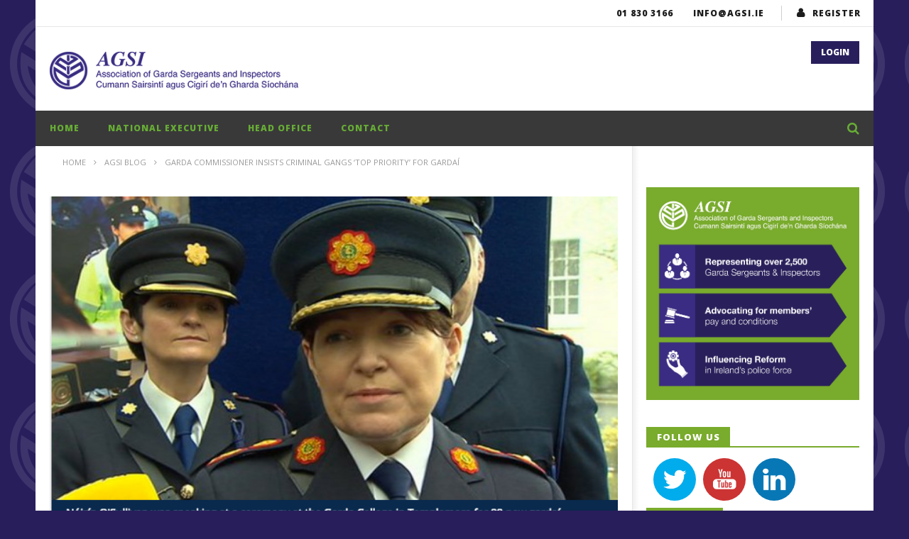

--- FILE ---
content_type: text/html; charset=UTF-8
request_url: https://agsi.ie/articles/garda-commissioner-insists-criminal-gangs-top-priority-gardai/
body_size: 19069
content:
<!DOCTYPE html> <!--[if IE 7]><html class="ie ie7" lang=en-US> <![endif]--> <!--[if IE 8]><html class="ie ie8" lang=en-US> <![endif]--> <!--[if !(IE 7) | !(IE 8)  ]><!--><html lang=en-US> <!--<![endif]--><head><meta charset="UTF-8"><meta name="viewport" content="width=device-width, initial-scale=1"><link rel=profile href=https://gmpg.org/xfn/11><link rel=pingback href=https://agsi.ie/xmlrpc.php><meta property="og:image" content="https://agsi.ie/wp-content/uploads/2016/03/Screen-Shot-2016-03-07-at-17.54.24.png"><meta property="og:title" content="Garda Commissioner Insists Criminal Gangs &#8216;Top Priority&#8217; For Gardaí"><meta property="og:url" content="https://agsi.ie/articles/garda-commissioner-insists-criminal-gangs-top-priority-gardai/"><meta property="og:site_name" content="AGSI"><meta property="og:type" content="article"><meta property="og:description" content="RTÉ News is reporting from Garda College in Templemore today following the passing out parade of 99 new Gardaí. Speaking to reporter Paul Reynolds, Commissioner O&#039;"><meta property="fb:app_id" content=""><meta name="twitter:card" value="summary"><meta name="twitter:site" content="@AGSI"><meta name="twitter:title" content="Garda Commissioner Insists Criminal Gangs &#8216;Top Priority&#8217; For Gardaí"><meta name="twitter:description" content="RTÉ News is reporting from Garda College in Templemore today following the passing out parade of 99 new Gardaí. Speaking to reporter Paul Reynolds, Commissioner O&#039;"><meta name="twitter:image" content="https://agsi.ie/wp-content/uploads/2016/03/Screen-Shot-2016-03-07-at-17.54.24.png"><meta name="twitter:url" content="https://agsi.ie/articles/garda-commissioner-insists-criminal-gangs-top-priority-gardai/"><meta property="description" content="RTÉ News is reporting from Garda College in Templemore today following the passing out parade of 99 new Gardaí. Speaking to reporter Paul Reynolds, Commissioner O&#039;"><meta name='robots' content='index, follow, max-image-preview:large, max-snippet:-1, max-video-preview:-1'><title>Garda Commissioner Insists Criminal Gangs &#039;Top Priority&#039; For Gardaí - AGSI</title><link rel=canonical href=https://agsi.ie/articles/garda-commissioner-insists-criminal-gangs-top-priority-gardai/ ><meta property="og:locale" content="en_US"><meta property="og:type" content="article"><meta property="og:title" content="Garda Commissioner Insists Criminal Gangs &#039;Top Priority&#039; For Gardaí - AGSI"><meta property="og:description" content="RTÉ News is reporting from Garda College in Templemore today following the passing out parade of 99 new Gardaí. Speaking to reporter Paul Reynolds, Commissioner O&#8217;Sullivan insisted that &#8220;activities of criminal gangs and dissident republican groups remain the force&#8217;s top priority.&#8221; Watch Paul Reynolds&#8217; report here."><meta property="og:url" content="https://agsi.ie/articles/garda-commissioner-insists-criminal-gangs-top-priority-gardai/"><meta property="og:site_name" content="AGSI"><meta property="article:published_time" content="2016-03-07T17:55:31+00:00"><meta property="og:image" content="https://agsi.ie/wp-content/uploads/2016/03/Screen-Shot-2016-03-07-at-17.54.24.png"><meta property="og:image:width" content="643"><meta property="og:image:height" content="373"><meta property="og:image:type" content="image/png"><meta name="author" content="Joanne"><meta name="twitter:label1" content="Written by"><meta name="twitter:data1" content="Joanne"> <script type=application/ld+json class=yoast-schema-graph>{"@context":"https://schema.org","@graph":[{"@type":"WebPage","@id":"https://agsi.ie/articles/garda-commissioner-insists-criminal-gangs-top-priority-gardai/","url":"https://agsi.ie/articles/garda-commissioner-insists-criminal-gangs-top-priority-gardai/","name":"Garda Commissioner Insists Criminal Gangs 'Top Priority' For Gardaí - AGSI","isPartOf":{"@id":"https://agsi.ie/#website"},"primaryImageOfPage":{"@id":"https://agsi.ie/articles/garda-commissioner-insists-criminal-gangs-top-priority-gardai/#primaryimage"},"image":{"@id":"https://agsi.ie/articles/garda-commissioner-insists-criminal-gangs-top-priority-gardai/#primaryimage"},"thumbnailUrl":"https://agsi.ie/wp-content/uploads/2016/03/Screen-Shot-2016-03-07-at-17.54.24.png","datePublished":"2016-03-07T17:55:31+00:00","dateModified":"2016-03-07T17:55:31+00:00","author":{"@id":"https://agsi.ie/#/schema/person/d3375122699e21291e0262a37e105f85"},"breadcrumb":{"@id":"https://agsi.ie/articles/garda-commissioner-insists-criminal-gangs-top-priority-gardai/#breadcrumb"},"inLanguage":"en-US","potentialAction":[{"@type":"ReadAction","target":["https://agsi.ie/articles/garda-commissioner-insists-criminal-gangs-top-priority-gardai/"]}]},{"@type":"ImageObject","inLanguage":"en-US","@id":"https://agsi.ie/articles/garda-commissioner-insists-criminal-gangs-top-priority-gardai/#primaryimage","url":"https://agsi.ie/wp-content/uploads/2016/03/Screen-Shot-2016-03-07-at-17.54.24.png","contentUrl":"https://agsi.ie/wp-content/uploads/2016/03/Screen-Shot-2016-03-07-at-17.54.24.png","width":643,"height":373},{"@type":"BreadcrumbList","@id":"https://agsi.ie/articles/garda-commissioner-insists-criminal-gangs-top-priority-gardai/#breadcrumb","itemListElement":[{"@type":"ListItem","position":1,"name":"Home","item":"https://agsi.ie/"},{"@type":"ListItem","position":2,"name":"Garda Commissioner Insists Criminal Gangs &#8216;Top Priority&#8217; For Gardaí"}]},{"@type":"WebSite","@id":"https://agsi.ie/#website","url":"https://agsi.ie/","name":"AGSI","description":"The representative voice of Sergeants and Inspectors in An Garda Síochána in Ireland","potentialAction":[{"@type":"SearchAction","target":{"@type":"EntryPoint","urlTemplate":"https://agsi.ie/?s={search_term_string}"},"query-input":"required name=search_term_string"}],"inLanguage":"en-US"},{"@type":"Person","@id":"https://agsi.ie/#/schema/person/d3375122699e21291e0262a37e105f85","name":"Joanne","image":{"@type":"ImageObject","inLanguage":"en-US","@id":"https://agsi.ie/#/schema/person/image/","url":"https://secure.gravatar.com/avatar/d66bc1804d16915f3a010ff65dc59b77?s=96&d=mm&r=g","contentUrl":"https://secure.gravatar.com/avatar/d66bc1804d16915f3a010ff65dc59b77?s=96&d=mm&r=g","caption":"Joanne"}}]}</script> <link rel=dns-prefetch href=//www.google.com><link rel=dns-prefetch href=//fonts.googleapis.com><link rel=alternate type=application/rss+xml title="AGSI &raquo; Feed" href=https://agsi.ie/feed/ ><link rel=alternate type=application/rss+xml title="AGSI &raquo; Comments Feed" href=https://agsi.ie/comments/feed/ ><link rel=alternate type=application/rss+xml title="AGSI &raquo; Garda Commissioner Insists Criminal Gangs &#8216;Top Priority&#8217; For Gardaí Comments Feed" href=https://agsi.ie/articles/garda-commissioner-insists-criminal-gangs-top-priority-gardai/feed/ >  <script src="//www.googletagmanager.com/gtag/js?id=G-J57P4REDSG"  data-cfasync=false data-wpfc-render=false async></script> <script data-cfasync=false data-wpfc-render=false>var mi_version='9.9.0';var mi_track_user=true;var mi_no_track_reason='';var MonsterInsightsDefaultLocations={"page_location":"https:\/\/agsi.ie\/articles\/garda-commissioner-insists-criminal-gangs-top-priority-gardai\/"};if(typeof MonsterInsightsPrivacyGuardFilter==='function'){var MonsterInsightsLocations=(typeof MonsterInsightsExcludeQuery==='object')?MonsterInsightsPrivacyGuardFilter(MonsterInsightsExcludeQuery):MonsterInsightsPrivacyGuardFilter(MonsterInsightsDefaultLocations);}else{var MonsterInsightsLocations=(typeof MonsterInsightsExcludeQuery==='object')?MonsterInsightsExcludeQuery:MonsterInsightsDefaultLocations;}
var disableStrs=['ga-disable-G-J57P4REDSG',];function __gtagTrackerIsOptedOut(){for(var index=0;index<disableStrs.length;index++){if(document.cookie.indexOf(disableStrs[index]+'=true')>-1){return true;}}
return false;}
if(__gtagTrackerIsOptedOut()){for(var index=0;index<disableStrs.length;index++){window[disableStrs[index]]=true;}}
function __gtagTrackerOptout(){for(var index=0;index<disableStrs.length;index++){document.cookie=disableStrs[index]+'=true; expires=Thu, 31 Dec 2099 23:59:59 UTC; path=/';window[disableStrs[index]]=true;}}
if('undefined'===typeof gaOptout){function gaOptout(){__gtagTrackerOptout();}}
window.dataLayer=window.dataLayer||[];window.MonsterInsightsDualTracker={helpers:{},trackers:{},};if(mi_track_user){function __gtagDataLayer(){dataLayer.push(arguments);}
function __gtagTracker(type,name,parameters){if(!parameters){parameters={};}
if(parameters.send_to){__gtagDataLayer.apply(null,arguments);return;}
if(type==='event'){parameters.send_to=monsterinsights_frontend.v4_id;var hookName=name;if(typeof parameters['event_category']!=='undefined'){hookName=parameters['event_category']+':'+name;}
if(typeof MonsterInsightsDualTracker.trackers[hookName]!=='undefined'){MonsterInsightsDualTracker.trackers[hookName](parameters);}else{__gtagDataLayer('event',name,parameters);}}else{__gtagDataLayer.apply(null,arguments);}}
__gtagTracker('js',new Date());__gtagTracker('set',{'developer_id.dZGIzZG':true,});if(MonsterInsightsLocations.page_location){__gtagTracker('set',MonsterInsightsLocations);}
__gtagTracker('config','G-J57P4REDSG',{"forceSSL":"true"});window.gtag=__gtagTracker;(function(){var noopfn=function(){return null;};var newtracker=function(){return new Tracker();};var Tracker=function(){return null;};var p=Tracker.prototype;p.get=noopfn;p.set=noopfn;p.send=function(){var args=Array.prototype.slice.call(arguments);args.unshift('send');__gaTracker.apply(null,args);};var __gaTracker=function(){var len=arguments.length;if(len===0){return;}
var f=arguments[len-1];if(typeof f!=='object'||f===null||typeof f.hitCallback!=='function'){if('send'===arguments[0]){var hitConverted,hitObject=false,action;if('event'===arguments[1]){if('undefined'!==typeof arguments[3]){hitObject={'eventAction':arguments[3],'eventCategory':arguments[2],'eventLabel':arguments[4],'value':arguments[5]?arguments[5]:1,}}}
if('pageview'===arguments[1]){if('undefined'!==typeof arguments[2]){hitObject={'eventAction':'page_view','page_path':arguments[2],}}}
if(typeof arguments[2]==='object'){hitObject=arguments[2];}
if(typeof arguments[5]==='object'){Object.assign(hitObject,arguments[5]);}
if('undefined'!==typeof arguments[1].hitType){hitObject=arguments[1];if('pageview'===hitObject.hitType){hitObject.eventAction='page_view';}}
if(hitObject){action='timing'===arguments[1].hitType?'timing_complete':hitObject.eventAction;hitConverted=mapArgs(hitObject);__gtagTracker('event',action,hitConverted);}}
return;}
function mapArgs(args){var arg,hit={};var gaMap={'eventCategory':'event_category','eventAction':'event_action','eventLabel':'event_label','eventValue':'event_value','nonInteraction':'non_interaction','timingCategory':'event_category','timingVar':'name','timingValue':'value','timingLabel':'event_label','page':'page_path','location':'page_location','title':'page_title','referrer':'page_referrer',};for(arg in args){if(!(!args.hasOwnProperty(arg)||!gaMap.hasOwnProperty(arg))){hit[gaMap[arg]]=args[arg];}else{hit[arg]=args[arg];}}
return hit;}
try{f.hitCallback();}catch(ex){}};__gaTracker.create=newtracker;__gaTracker.getByName=newtracker;__gaTracker.getAll=function(){return[];};__gaTracker.remove=noopfn;__gaTracker.loaded=true;window['__gaTracker']=__gaTracker;})();}else{console.log("");(function(){function __gtagTracker(){return null;}
window['__gtagTracker']=__gtagTracker;window['gtag']=__gtagTracker;})();}</script>  <script>window._wpemojiSettings={"baseUrl":"https:\/\/s.w.org\/images\/core\/emoji\/14.0.0\/72x72\/","ext":".png","svgUrl":"https:\/\/s.w.org\/images\/core\/emoji\/14.0.0\/svg\/","svgExt":".svg","source":{"concatemoji":"https:\/\/agsi.ie\/wp-includes\/js\/wp-emoji-release.min.js"}};
/*! This file is auto-generated */
!function(e,a,t){var n,r,o,i=a.createElement("canvas"),p=i.getContext&&i.getContext("2d");function s(e,t){p.clearRect(0,0,i.width,i.height),p.fillText(e,0,0);e=i.toDataURL();return p.clearRect(0,0,i.width,i.height),p.fillText(t,0,0),e===i.toDataURL()}function c(e){var t=a.createElement("script");t.src=e,t.defer=t.type="text/javascript",a.getElementsByTagName("head")[0].appendChild(t)}for(o=Array("flag","emoji"),t.supports={everything:!0,everythingExceptFlag:!0},r=0;r<o.length;r++)t.supports[o[r]]=function(e){if(p&&p.fillText)switch(p.textBaseline="top",p.font="600 32px Arial",e){case"flag":return s("\ud83c\udff3\ufe0f\u200d\u26a7\ufe0f","\ud83c\udff3\ufe0f\u200b\u26a7\ufe0f")?!1:!s("\ud83c\uddfa\ud83c\uddf3","\ud83c\uddfa\u200b\ud83c\uddf3")&&!s("\ud83c\udff4\udb40\udc67\udb40\udc62\udb40\udc65\udb40\udc6e\udb40\udc67\udb40\udc7f","\ud83c\udff4\u200b\udb40\udc67\u200b\udb40\udc62\u200b\udb40\udc65\u200b\udb40\udc6e\u200b\udb40\udc67\u200b\udb40\udc7f");case"emoji":return!s("\ud83e\udef1\ud83c\udffb\u200d\ud83e\udef2\ud83c\udfff","\ud83e\udef1\ud83c\udffb\u200b\ud83e\udef2\ud83c\udfff")}return!1}(o[r]),t.supports.everything=t.supports.everything&&t.supports[o[r]],"flag"!==o[r]&&(t.supports.everythingExceptFlag=t.supports.everythingExceptFlag&&t.supports[o[r]]);t.supports.everythingExceptFlag=t.supports.everythingExceptFlag&&!t.supports.flag,t.DOMReady=!1,t.readyCallback=function(){t.DOMReady=!0},t.supports.everything||(n=function(){t.readyCallback()},a.addEventListener?(a.addEventListener("DOMContentLoaded",n,!1),e.addEventListener("load",n,!1)):(e.attachEvent("onload",n),a.attachEvent("onreadystatechange",function(){"complete"===a.readyState&&t.readyCallback()})),(e=t.source||{}).concatemoji?c(e.concatemoji):e.wpemoji&&e.twemoji&&(c(e.twemoji),c(e.wpemoji)))}(window,document,window._wpemojiSettings);</script> <style>img.wp-smiley,img.emoji{display:inline !important;border:none !important;box-shadow:none !important;height:1em !important;width:1em !important;margin:0
0.07em !important;vertical-align:-0.1em !important;background:none !important;padding:0
!important}</style><link rel=stylesheet href=https://agsi.ie/wp-content/cache/minify/15fb6.css media=all><style id=global-styles-inline-css>/*<![CDATA[*/body{--wp--preset--color--black:#000;--wp--preset--color--cyan-bluish-gray:#abb8c3;--wp--preset--color--white:#fff;--wp--preset--color--pale-pink:#f78da7;--wp--preset--color--vivid-red:#cf2e2e;--wp--preset--color--luminous-vivid-orange:#ff6900;--wp--preset--color--luminous-vivid-amber:#fcb900;--wp--preset--color--light-green-cyan:#7bdcb5;--wp--preset--color--vivid-green-cyan:#00d084;--wp--preset--color--pale-cyan-blue:#8ed1fc;--wp--preset--color--vivid-cyan-blue:#0693e3;--wp--preset--color--vivid-purple:#9b51e0;--wp--preset--gradient--vivid-cyan-blue-to-vivid-purple:linear-gradient(135deg,rgba(6,147,227,1) 0%,rgb(155,81,224) 100%);--wp--preset--gradient--light-green-cyan-to-vivid-green-cyan:linear-gradient(135deg,rgb(122,220,180) 0%,rgb(0,208,130) 100%);--wp--preset--gradient--luminous-vivid-amber-to-luminous-vivid-orange:linear-gradient(135deg,rgba(252,185,0,1) 0%,rgba(255,105,0,1) 100%);--wp--preset--gradient--luminous-vivid-orange-to-vivid-red:linear-gradient(135deg,rgba(255,105,0,1) 0%,rgb(207,46,46) 100%);--wp--preset--gradient--very-light-gray-to-cyan-bluish-gray:linear-gradient(135deg,rgb(238,238,238) 0%,rgb(169,184,195) 100%);--wp--preset--gradient--cool-to-warm-spectrum:linear-gradient(135deg,rgb(74,234,220) 0%,rgb(151,120,209) 20%,rgb(207,42,186) 40%,rgb(238,44,130) 60%,rgb(251,105,98) 80%,rgb(254,248,76) 100%);--wp--preset--gradient--blush-light-purple:linear-gradient(135deg,rgb(255,206,236) 0%,rgb(152,150,240) 100%);--wp--preset--gradient--blush-bordeaux:linear-gradient(135deg,rgb(254,205,165) 0%,rgb(254,45,45) 50%,rgb(107,0,62) 100%);--wp--preset--gradient--luminous-dusk:linear-gradient(135deg,rgb(255,203,112) 0%,rgb(199,81,192) 50%,rgb(65,88,208) 100%);--wp--preset--gradient--pale-ocean:linear-gradient(135deg,rgb(255,245,203) 0%,rgb(182,227,212) 50%,rgb(51,167,181) 100%);--wp--preset--gradient--electric-grass:linear-gradient(135deg,rgb(202,248,128) 0%,rgb(113,206,126) 100%);--wp--preset--gradient--midnight:linear-gradient(135deg,rgb(2,3,129) 0%,rgb(40,116,252) 100%);--wp--preset--duotone--dark-grayscale:url('#wp-duotone-dark-grayscale');--wp--preset--duotone--grayscale:url('#wp-duotone-grayscale');--wp--preset--duotone--purple-yellow:url('#wp-duotone-purple-yellow');--wp--preset--duotone--blue-red:url('#wp-duotone-blue-red');--wp--preset--duotone--midnight:url('#wp-duotone-midnight');--wp--preset--duotone--magenta-yellow:url('#wp-duotone-magenta-yellow');--wp--preset--duotone--purple-green:url('#wp-duotone-purple-green');--wp--preset--duotone--blue-orange:url('#wp-duotone-blue-orange');--wp--preset--font-size--small:13px;--wp--preset--font-size--medium:20px;--wp--preset--font-size--large:36px;--wp--preset--font-size--x-large:42px;--wp--preset--spacing--20:0.44rem;--wp--preset--spacing--30:0.67rem;--wp--preset--spacing--40:1rem;--wp--preset--spacing--50:1.5rem;--wp--preset--spacing--60:2.25rem;--wp--preset--spacing--70:3.38rem;--wp--preset--spacing--80:5.06rem;--wp--preset--shadow--natural:6px 6px 9px rgba(0, 0, 0, 0.2);--wp--preset--shadow--deep:12px 12px 50px rgba(0, 0, 0, 0.4);--wp--preset--shadow--sharp:6px 6px 0px rgba(0, 0, 0, 0.2);--wp--preset--shadow--outlined:6px 6px 0px -3px rgba(255, 255, 255, 1), 6px 6px rgba(0, 0, 0, 1);--wp--preset--shadow--crisp:6px 6px 0px rgba(0, 0, 0, 1)}:where(.is-layout-flex){gap:0.5em}body .is-layout-flow>.alignleft{float:left;margin-inline-start:0;margin-inline-end:2em}body .is-layout-flow>.alignright{float:right;margin-inline-start:2em;margin-inline-end:0}body .is-layout-flow>.aligncenter{margin-left:auto !important;margin-right:auto !important}body .is-layout-constrained>.alignleft{float:left;margin-inline-start:0;margin-inline-end:2em}body .is-layout-constrained>.alignright{float:right;margin-inline-start:2em;margin-inline-end:0}body .is-layout-constrained>.aligncenter{margin-left:auto !important;margin-right:auto !important}body .is-layout-constrained>:where(:not(.alignleft):not(.alignright):not(.alignfull)){max-width:var(--wp--style--global--content-size);margin-left:auto !important;margin-right:auto !important}body .is-layout-constrained>.alignwide{max-width:var(--wp--style--global--wide-size)}body .is-layout-flex{display:flex}body .is-layout-flex{flex-wrap:wrap;align-items:center}body .is-layout-flex>*{margin:0}:where(.wp-block-columns.is-layout-flex){gap:2em}.has-black-color{color:var(--wp--preset--color--black) !important}.has-cyan-bluish-gray-color{color:var(--wp--preset--color--cyan-bluish-gray) !important}.has-white-color{color:var(--wp--preset--color--white) !important}.has-pale-pink-color{color:var(--wp--preset--color--pale-pink) !important}.has-vivid-red-color{color:var(--wp--preset--color--vivid-red) !important}.has-luminous-vivid-orange-color{color:var(--wp--preset--color--luminous-vivid-orange) !important}.has-luminous-vivid-amber-color{color:var(--wp--preset--color--luminous-vivid-amber) !important}.has-light-green-cyan-color{color:var(--wp--preset--color--light-green-cyan) !important}.has-vivid-green-cyan-color{color:var(--wp--preset--color--vivid-green-cyan) !important}.has-pale-cyan-blue-color{color:var(--wp--preset--color--pale-cyan-blue) !important}.has-vivid-cyan-blue-color{color:var(--wp--preset--color--vivid-cyan-blue) !important}.has-vivid-purple-color{color:var(--wp--preset--color--vivid-purple) !important}.has-black-background-color{background-color:var(--wp--preset--color--black) !important}.has-cyan-bluish-gray-background-color{background-color:var(--wp--preset--color--cyan-bluish-gray) !important}.has-white-background-color{background-color:var(--wp--preset--color--white) !important}.has-pale-pink-background-color{background-color:var(--wp--preset--color--pale-pink) !important}.has-vivid-red-background-color{background-color:var(--wp--preset--color--vivid-red) !important}.has-luminous-vivid-orange-background-color{background-color:var(--wp--preset--color--luminous-vivid-orange) !important}.has-luminous-vivid-amber-background-color{background-color:var(--wp--preset--color--luminous-vivid-amber) !important}.has-light-green-cyan-background-color{background-color:var(--wp--preset--color--light-green-cyan) !important}.has-vivid-green-cyan-background-color{background-color:var(--wp--preset--color--vivid-green-cyan) !important}.has-pale-cyan-blue-background-color{background-color:var(--wp--preset--color--pale-cyan-blue) !important}.has-vivid-cyan-blue-background-color{background-color:var(--wp--preset--color--vivid-cyan-blue) !important}.has-vivid-purple-background-color{background-color:var(--wp--preset--color--vivid-purple) !important}.has-black-border-color{border-color:var(--wp--preset--color--black) !important}.has-cyan-bluish-gray-border-color{border-color:var(--wp--preset--color--cyan-bluish-gray) !important}.has-white-border-color{border-color:var(--wp--preset--color--white) !important}.has-pale-pink-border-color{border-color:var(--wp--preset--color--pale-pink) !important}.has-vivid-red-border-color{border-color:var(--wp--preset--color--vivid-red) !important}.has-luminous-vivid-orange-border-color{border-color:var(--wp--preset--color--luminous-vivid-orange) !important}.has-luminous-vivid-amber-border-color{border-color:var(--wp--preset--color--luminous-vivid-amber) !important}.has-light-green-cyan-border-color{border-color:var(--wp--preset--color--light-green-cyan) !important}.has-vivid-green-cyan-border-color{border-color:var(--wp--preset--color--vivid-green-cyan) !important}.has-pale-cyan-blue-border-color{border-color:var(--wp--preset--color--pale-cyan-blue) !important}.has-vivid-cyan-blue-border-color{border-color:var(--wp--preset--color--vivid-cyan-blue) !important}.has-vivid-purple-border-color{border-color:var(--wp--preset--color--vivid-purple) !important}.has-vivid-cyan-blue-to-vivid-purple-gradient-background{background:var(--wp--preset--gradient--vivid-cyan-blue-to-vivid-purple) !important}.has-light-green-cyan-to-vivid-green-cyan-gradient-background{background:var(--wp--preset--gradient--light-green-cyan-to-vivid-green-cyan) !important}.has-luminous-vivid-amber-to-luminous-vivid-orange-gradient-background{background:var(--wp--preset--gradient--luminous-vivid-amber-to-luminous-vivid-orange) !important}.has-luminous-vivid-orange-to-vivid-red-gradient-background{background:var(--wp--preset--gradient--luminous-vivid-orange-to-vivid-red) !important}.has-very-light-gray-to-cyan-bluish-gray-gradient-background{background:var(--wp--preset--gradient--very-light-gray-to-cyan-bluish-gray) !important}.has-cool-to-warm-spectrum-gradient-background{background:var(--wp--preset--gradient--cool-to-warm-spectrum) !important}.has-blush-light-purple-gradient-background{background:var(--wp--preset--gradient--blush-light-purple) !important}.has-blush-bordeaux-gradient-background{background:var(--wp--preset--gradient--blush-bordeaux) !important}.has-luminous-dusk-gradient-background{background:var(--wp--preset--gradient--luminous-dusk) !important}.has-pale-ocean-gradient-background{background:var(--wp--preset--gradient--pale-ocean) !important}.has-electric-grass-gradient-background{background:var(--wp--preset--gradient--electric-grass) !important}.has-midnight-gradient-background{background:var(--wp--preset--gradient--midnight) !important}.has-small-font-size{font-size:var(--wp--preset--font-size--small) !important}.has-medium-font-size{font-size:var(--wp--preset--font-size--medium) !important}.has-large-font-size{font-size:var(--wp--preset--font-size--large) !important}.has-x-large-font-size{font-size:var(--wp--preset--font-size--x-large) !important}.wp-block-navigation a:where(:not(.wp-element-button)){color:inherit}:where(.wp-block-columns.is-layout-flex){gap:2em}.wp-block-pullquote{font-size:1.5em;line-height:1.6}/*]]>*/</style><link rel=stylesheet href=https://agsi.ie/wp-content/cache/minify/91e9a.css media=all><link rel=stylesheet id=google-fonts-css href='//fonts.googleapis.com/css?family=Open+Sans%3A400%2C800%2C400italic%2C800italic' type=text/css media=all><link rel=stylesheet href=https://agsi.ie/wp-content/cache/minify/2b920.css media=all> <script src=https://agsi.ie/wp-includes/js/jquery/jquery.min.js id=jquery-core-js></script> <script src=https://agsi.ie/wp-includes/js/jquery/jquery-migrate.min.js id=jquery-migrate-js></script> <script src=https://agsi.ie/wp-content/plugins/google-analytics-for-wordpress/assets/js/frontend-gtag.min.js id=monsterinsights-frontend-script-js></script> <script data-cfasync=false data-wpfc-render=false id=monsterinsights-frontend-script-js-extra>var monsterinsights_frontend={"js_events_tracking":"true","download_extensions":"doc,pdf,ppt,zip,xls,docx,pptx,xlsx","inbound_paths":"[]","home_url":"https:\/\/agsi.ie","hash_tracking":"false","v4_id":"G-J57P4REDSG"};</script> <script src=https://agsi.ie/wp-content/plugins/easy-tab/tab.js id=easy-tab-js></script> <script id=ajax-request-js-extra>var cactus={"ajaxurl":"https:\/\/agsi.ie\/wp-admin\/admin-ajax.php","query_vars":{"page":0,"name":"garda-commissioner-insists-criminal-gangs-top-priority-gardai","error":"","m":"","p":0,"post_parent":"","subpost":"","subpost_id":"","attachment":"","attachment_id":0,"pagename":"","page_id":0,"second":"","minute":"","hour":"","day":0,"monthnum":0,"year":0,"w":0,"category_name":"","tag":"","cat":"","tag_id":"","author":"","author_name":"","feed":"","tb":"","paged":0,"meta_key":"","meta_value":"","preview":"","s":"","sentence":"","title":"","fields":"","menu_order":"","embed":"","category__in":[],"category__not_in":[],"category__and":[],"post__in":[],"post__not_in":[],"post_name__in":[],"tag__in":[],"tag__not_in":[],"tag__and":[],"tag_slug__in":[],"tag_slug__and":[],"post_parent__in":[],"post_parent__not_in":[],"author__in":[],"author__not_in":[],"search_columns":[],"ignore_sticky_posts":false,"suppress_filters":false,"cache_results":true,"update_post_term_cache":true,"update_menu_item_cache":false,"lazy_load_term_meta":true,"update_post_meta_cache":true,"post_type":"","posts_per_page":10,"nopaging":false,"comments_per_page":"50","no_found_rows":false,"order":"DESC"},"current_url":"https:\/\/agsi.ie\/articles\/garda-commissioner-insists-criminal-gangs-top-priority-gardai"};</script> <script src=https://agsi.ie/wp-content/themes/newstube/js/ajax.js id=ajax-request-js></script> <link rel=https://api.w.org/ href=https://agsi.ie/wp-json/ ><link rel=alternate type=application/json href=https://agsi.ie/wp-json/wp/v2/posts/8784><link rel=EditURI type=application/rsd+xml title=RSD href=https://agsi.ie/xmlrpc.php?rsd><link rel=wlwmanifest type=application/wlwmanifest+xml href=https://agsi.ie/wp-includes/wlwmanifest.xml><link rel=shortlink href='https://agsi.ie/?p=8784'><link rel=alternate type=application/json+oembed href="https://agsi.ie/wp-json/oembed/1.0/embed?url=https%3A%2F%2Fagsi.ie%2Farticles%2Fgarda-commissioner-insists-criminal-gangs-top-priority-gardai%2F"><link rel=alternate type=text/xml+oembed href="https://agsi.ie/wp-json/oembed/1.0/embed?url=https%3A%2F%2Fagsi.ie%2Farticles%2Fgarda-commissioner-insists-criminal-gangs-top-priority-gardai%2F&#038;format=xml"><style media=screen>.g{margin:0px;padding:0px;overflow:hidden;line-height:1;zoom:1}.g
img{height:auto}.g-col{position:relative;float:left}.g-col:first-child{margin-left:0}.g-col:last-child{margin-right:0}.g-1{width:100%;max-width:300px;height:100%;max-height:200px;margin:0
auto}.g-3{width:100%;max-width:730px;height:100%;max-height:180px;margin:0
auto}.g-4{width:100%;max-width:730px;height:100%;max-height:180px;margin:0
auto}@media only screen and (max-width: 480px){.g-col,.g-dyn,.g-single{width:100%;margin-left:0;margin-right:0}}.adrotate_widgets,.ajdg_bnnrwidgets,.ajdg_grpwidgets{overflow:hidden;padding:0}</style><meta name="follow.[base64]" content="MUp1QHXewTnX2nn2BwBS"><meta name="generator" content="Powered by WPBakery Page Builder - drag and drop page builder for WordPress."><style id=custom-background-css>body.custom-background{background-color:#291e5c}</style><link rel=icon href=https://agsi.ie/wp-content/uploads/2015/09/cropped-agsi-logo-login-32x32.png sizes=32x32><link rel=icon href=https://agsi.ie/wp-content/uploads/2015/09/cropped-agsi-logo-login-192x192.png sizes=192x192><link rel=apple-touch-icon href=https://agsi.ie/wp-content/uploads/2015/09/cropped-agsi-logo-login-180x180.png><meta name="msapplication-TileImage" content="https://agsi.ie/wp-content/uploads/2015/09/cropped-agsi-logo-login-270x270.png"> <style>/*<![CDATA[*/h1,h2,h3,h4,h5,h6,.h1,.h2,.h3,.h4,.h5,.h6{color:#291e5c;font-weight:bold;margin:0;line-height:1.2}#top-nav .navbar-nav&gt;li&gt;a{color:#291e5c}#top-nav .navbar-nav&gt;li:hover&gt;a{background-color:#291e5c;color:#FFF;text-decoration:none}#main-menu .navbar-default .navbar-nav&gt;li&gt;a:hover, #main-menu .navbar-default .navbar-nav&gt;li.current-menu-item&gt;a, #main-menu .navbar-default .navbar-nav&gt;li:hover&gt;a{color:#FFF}#main-menu .navbar-default .navbar-nav&gt;li&gt;a, #main-menu .navbar-default .navbar-nav&gt;li.current-menu-item&gt;a, #main-menu .navbar-default .navbar-nav&gt;li&gt;a{color:#FFF}.cactus-headline .swiper-slide a.title-slide{color:#291e5c}.cactus-slider-wrap .cactus-slider-post-title{background-color:#291e5c;background-color:rgba(41,30,92,0.9)}.cactus-scb .cactus-listing-config.style-1 .cactus-post-title &gt;a{color:#291e5c}.cactus-widget-posts .widget-posts-title
a{color:#291e5c}.cactus-download-box .icon-content{background-color:#669819;color:#FFF}.cactus-download-box .text-content{background-color:#79ab2c;min-height:50px;width:250px;color:#FFF}.inerCnt{margin-top:10px}.body-content .vc_tta-container .vc_tta.vc_general .vc_tta-panels-container .vc_tta-panels .vc_tta-panel.vc_active .vc_tta-panel-title &gt;a{color:#291e5c;text-transform:uppercase}.body-content .vc_tta-container .vc_tta.vc_general .vc_tta-panels-container .vc_tta-panels .vc_tta-panel .vc_tta-panel-title &gt;a{padding-top:14px;padding-bottom:15px;letter-spacing:1px;padding-left:20px;padding-right:20px;color:#291e5c}.btn-default,button,input[type=button],input[type=submit],.btn-default:visited,button:visited,input[type=button]:visited,input[type=submit]:visited{font-weight:bold;font-size:11px;background-color:#291e5c;color:#fff;outline:none;padding:12px
19px 12px 20px;margin-right:7px;margin-bottom:10px;letter-spacing:1px}table:not(#wp-calendar) tbody tr:first-child, table:not(#wp-calendar) thead tr:first-child{text-transform:none}.body-content .vc_tta-container .vc_tta.vc_general .vc_tta-panels-container .vc_tta-panels .vc_tta-panel.vc_active .vc_tta-panel-title &gt;a{color:#291e5c;text-transform:none}.pea_cook_wrapper
p{color:#fff}.widget-inner
.textwidget{margin-bottom:34px;margin-top:0}.bg-main-color,
.cactus-note-cat,
.subs-button .subs-row .subs-cell a,
#top-nav .navbar-nav>li ul:before,
#main-menu .navbar-default .navbar-nav>li>a:hover,
#main-menu .navbar-default .navbar-nav>li.current-menu-item>a,
#main-menu .navbar-default .navbar-nav>li:hover>a,
#main-menu .navbar-nav>li ul:before,
#main-menu .navbar-default.cactus-sticky-menu .navbar-nav>li>a:hover,
.cactus-nav.style-3 #main-menu .navbar-default.cactus-sticky-menu .navbar-nav>li>a:hover,
.widget .widget-title:before,
.cactus-related-posts .title-related-post:before,
.cactus-now-playing,
.post-style-gallery .pagination .swiper-pagination-switch:hover,
.post-style-gallery .pagination .swiper-pagination-switch.swiper-active-switch,
.cactus-video-list-content .cactus-widget-posts .cactus-widget-posts-item .video-active,
.comments-area .comment-reply-title:before,
.comments-area .comments-title:before,
#main-menu .navbar-default .navbar-nav.user_submit>li>a:hover,
.cactus-thumb-slider .bottom-absolute,
.item-review h4:before,
.item-review .box-progress .progress .progress-bar,
.star-rating-block .rating-title:before,
.cactus-slider-sync .cactus-silder-sync-listing .sync-img-content > div > .hr-active,
.cactus-slider-sync[data-layout="vertical"] .cactus-silder-sync-listing .swiper-slide:before,
footer .footer-info .link #menu-footer-menu li:after,
body.archive.category .cactus-listing-heading h1,
.widget.widget_shopping_cart .buttons a:last-child,
.woocommerce .widget_price_filter .price_slider_amount .button,
.woocommerce #reviews #review_form_wrapper h3:before,
.single-product .upsells.products h2:before,
.woocommerce-page #payment #place_order, .woocommerce-checkout form.login .form-row .button,
.woocommerce div.product form.cart .button.single_add_to_cart_button,
.wpb_row .woocommerce #payment #place_order,
.wpb_row .woocommerce.add_to_cart_inline .button.add_to_cart_button:hover,
.cactus-tab .cactus-tab-heading .cactus-tab-title
span{background-color:#67ad35}.woocommerce .sale-on{border-top-color:#67ad35}.main-color,
a,
a:focus, .woocommerce .return-to-shop a.button:hover, .woocommerce .cart input.checkout-button.button, .woocommerce-shipping-calculator button.button:hover, .woocommerce .cart .button:hover, .woocommerce .cart input.button:hover,
.woocommerce #review_form #respond .form-submit input,
.woocommerce .widget_price_filter .price_slider_amount .button:hover,
.widget_price_filter .price_slider_amount .button:hover, .widget.widget_shopping_cart .buttons a:hover,
.btn-default:not(:hover):not(.load-more):not([data-dismiss="modal"]),
button:not(:hover):not(.load-more):not([data-dismiss="modal"]):not([name="calc_shipping"]):not(.button),
input[type=button]:not(:hover):not(.load-more):not([data-dismiss="modal"]),
input[type=submit]:not(:hover):not(.load-more):not([data-dismiss="modal"]):not([name="apply_coupon"]):not([name="update_cart"]):not([name="login"]),
.btn-default:not(:hover):not(.load-more):not([data-dismiss="modal"]):visited,
button:not(:hover):not(.load-more):not([data-dismiss="modal"]):visited,
input[type=button]:not(:hover):not(.load-more):not([data-dismiss="modal"]):visited,
input[type=submit]:not(:hover):not(.load-more):not([data-dismiss="modal"]):visited,
.btn-large,
.btn-large:visited,
*[data-toggle="tooltip"]:not(.share-tool-block),
.dark-div .cactus-info:hover,
.cactus-note-point,
#main-menu .navbar-default .navbar-nav>li>a,
#off-canvas .off-menu ul li a:hover,
#top-nav .navbar-nav.open-menu-mobile-top>li>ul>li a:hover,
#main-menu .dropdown-mega .channel-content .row .content-item .video-item .item-head h3 a:hover,
#main-menu .dropdown-mega .sub-menu-box-grid .columns li ul li.header,
.cactus-sidebar .widget .widget-title,
.tag-group a:hover,
.tag-group a:focus,
.cactus-listing-carousel-content .cactus-listing-config.style-1.style-3 .cactus-post-title > a:hover,
.post-style-gallery .pre-carousel:hover,
.post-style-gallery .next-carousel:hover,
.dark-div .cactus-video-list-content .video-listing .cactus-widget-posts .widget-posts-title a:hover,
.cactus-video-list-content .cactus-widget-posts .cactus-widget-posts-item.active .widget-posts-title a,
footer .footer-info .link a:hover,
.cactus-nav.style-4 #main-menu .navbar-default:not(.cactus-sticky-menu) .navbar-nav>li:hover>a,
.cactus-nav.style-4 #main-menu .navbar-default:not(.cactus-sticky-menu) .navbar-nav.user_submit>li>a:hover,
.cactus-nav.style-4 #main-menu .navbar-default:not(.cactus-sticky-menu) .navbar-nav>li.current-menu-item>a,
.cactus-nav.style-4 #main-menu .navbar-default:not(.cactus-sticky-menu) .navbar-nav:not(.user_submit)>li>a:hover,
.cactus-nav.style-4 #main-menu .navbar-default:not(.cactus-sticky-menu) .navbar-nav:not(.user_submit)>li.current-menu-item>a,
.cactus-nav.style-4 #main-menu .navbar-default:not(.cactus-sticky-menu) .navbar-nav:not(.user_submit)>li:hover>a,
.wptt_TwitterTweets ul.fetched_tweets li.tweets_avatar .tweet_data a:hover,
.dark-div .widget_calendar a:hover,
.item-review .box-text .score,
.cactus-slider-sync .pre-carousel:hover,
.cactus-slider-sync .next-carousel:hover,
.cactus-thumb-slider .thumb-content .swiper-slide .thumb-item:hover .cactus-note-cat,
.cactus-thumb-slider .thumb-content .swiper-slide.active .thumb-item .cactus-note-cat,
.cactus-thumb-slider .pre-carousel:hover,
.cactus-thumb-slider .next-carousel:hover,
.cactus-banner-parallax .sub-content h3 a:hover,
.cactus-slider-wrap .cactus-slider-btn-prev:hover,
.cactus-slider-wrap .cactus-slider-btn-next:hover,
.cactus-scb .cactus-scb-title,
.cactus-banner-parallax-slider .cactus-info:hover,
.cactus-banner-parallax-slider .dark-div .cactus-info:hover,
.cactus-carousel .pre-carousel:hover,
.cactus-carousel .next-carousel:hover,
.compare-table-wrapper .btn-default,
.compare-table-wrapper .btn-default:visited,
.cactus-topic-box .topic-box-title,
.cactus-divider.style-4 > h6,
.cactus-topic-box .topic-box-item a:hover,
.cactus-change-video:hover .button-cell > span:last-child,
.easy-tab .tabs li.active a,
.easy-tab .tabs li a:hover,
.woocommerce .woocommerce-archive ul.products li.item-product .button:hover,
.widget.widget_shopping_cart .buttons a:last-child:hover,
.wpb_row .woocommerce ul.products li.item-product .button:hover,
.wpb_row .woocommerce table.my_account_orders .button.view:hover,
.cactus-topic-box .topic-box-item a:hover{color:#67ad35}@media(max-width:1024px){#wrap .cactus-nav #main-menu .navbar-default.cactus-sticky-menu .navbar-nav.open-menu-mobile>li>a:hover,
#wrap .cactus-nav #main-menu .navbar-default.cactus-sticky-menu .navbar-nav.search-drop-down>li>a:hover,
#wrap .cactus-nav #main-menu .navbar-default.cactus-sticky-menu .navbar-nav.user_submit>li>a:hover,
#wrap .cactus-nav #main-menu .navbar-default.cactus-sticky-menu .navbar-nav.open-menu-mobile>li:hover>a,
#wrap .cactus-nav #main-menu .navbar-default.cactus-sticky-menu .navbar-nav.search-drop-down>li:hover>a,
#wrap .cactus-nav #main-menu .navbar-default.cactus-sticky-menu .navbar-nav.user_submit>li:hover>a{color:#67ad35}}#main-menu .dropdown-mega .preview-mode,
.cactus-nav.style-2 #main-menu,
.cactus-nav.style-3 #main-menu,
footer .footer-info,
.compare-table-wrapper > .compare-table,
#main-menu .search-drop-down>li>ul,
.tm-multilink .multilink-table-wrap .multilink-item,
.cactus-tab .cactus-tab-heading{border-color:#67ad35}.sub-menu,
#top-nav .navbar-nav>li>a,
#top-nav .navbar-nav>li ul li a,
#main-menu .navbar-default .navbar-nav>li>a,
#main-menu .navbar-nav>li ul li a,
.cactus-headline .title,
#main-menu .navbar-default .navbar-nav.user_submit>li>a>span,
.cactus-headline .cactus-note-cat,
.cactus-headline .swiper-slide a.title-slide{font-size:12px}.cactus-headline .button-prev,
.cactus-headline .button-next{font-size:14px}h1,.h1{font-size:37px}h2, .h2,
.cactus-listing-config.style-1 .cactus-post-item.featured-post .cactus-post-title{font-size:30px}h3,.h3{font-size:24px}h4,.h4{font-size:19px}h5,.h5{font-size:15px}h6, .h6,
.easy-tab .tabs li a,
.cactus-scb[data-style="1"] .cactus-listing-config.style-1 .cactus-post-item:not(:first-child) .cactus-post-title,
.cactus-scb[data-style="3"] .cactus-listing-config.style-1 .cactus-post-item:not(:first-child) .primary-post-content .picture-content .content-abs-post .cactus-post-title,
.cactus-scb[data-style="4"] .cactus-listing-config.style-1 .fix-right-style-4 .cactus-post-item .cactus-post-title,
.cactus-scb[data-style="5"] .cactus-listing-config.style-1 .primary-post-content .picture-content .content-abs-post .cactus-post-title,
.cactus-scb[data-style="6"] .cactus-listing-config.style-1 .cactus-post-item:not(:first-child) .cactus-post-title,
.cactus-widget-posts.style-2 .widget-posts-title,
.cactus-tab .cactus-tab-heading{font-size:13px}@media screen and (max-width: 600px){.woocommerce-page table.shop_table td.product-remove:before{content:"DELETE"}.woocommerce-page table.shop_table td.product-thumbnail:before{content:"IMAGE"}.woocommerce-page table.shop_table td.product-name:before{content:"PRODUCT"}.woocommerce-page table.shop_table td.product-price:before{content:"PRICE"}.woocommerce-page table.shop_table td.product-quantity:before{content:"QUANTITY"}.woocommerce-page table.shop_table td.product-subtotal:before{content:"SUBTOTAL"}.woocommerce-page table.shop_table td.product-total:before{content:"TOTAL"}}/*]]>*/</style><noscript><style>.wpb_animate_when_almost_visible{opacity:1}</style></noscript></head><body data-rsssl=1 class="post-template-default single single-post postid-8784 single-format-standard custom-background  sfsi_actvite_theme_flat group-blog wpb-js-composer js-comp-ver-6.10.0 vc_responsive"> <input type=hidden name=cactus_scroll_effect value=off><style rel=stylesheet scoped>#body-wrap{background:url(https://agsi.ie/wp-content/uploads/2015/09/watermark.png)    }</style><div id=body-wrap class><div id=wrap><header class><div class="cactus-nav "><div id=top-nav><nav class="navbar navbar-default" role=navigation><div class=container><ul class="nav navbar-nav navbar-right top-menu-rps cactus-login"> <li> <a href=https://agsi.ie/register/ >Register</a> </li></ul><ul class='nav navbar-nav navbar-right social-listing list-inline social-accounts'></ul><ul class="nav navbar-nav navbar-right rps-hidden top-menu-rps"> <li id=menu-item-6186 class="menu-item menu-item-type-custom menu-item-object-custom menu-item-6186"><a href=tel:018303166>01 830 3166</a></li> <li id=menu-item-6187 class="menu-item menu-item-type-custom menu-item-object-custom menu-item-6187"><a href=mailto:info@agsi.ie>info@agsi.ie</a></li></ul><ul class="open-menu-mobile-top nav navbar-nav navbar-right"> <li> <a href=javascript:;> <span></span><span></span><span></span></a><ul class=dropdown-menu> <li class="menu-item menu-item-type-custom menu-item-object-custom menu-item-6186"><a href=tel:018303166>01 830 3166</a></li> <li class="menu-item menu-item-type-custom menu-item-object-custom menu-item-6187"><a href=mailto:info@agsi.ie>info@agsi.ie</a></li></ul> </li></ul></div></nav></div><div id=main-nav class=nav-branding><nav class="navbar navbar-default" role=navigation><div class=container><div class=row><div class="navbar-header col-md-5"> <a class=navbar-brand href=https://agsi.ie><div class=primary-logo> <img src=/wp-content/uploads/2015/09/agsi-logo-small.png alt=AGSI title=AGSI></div> </a></div><div class="members-login col-md-5 col-md-push-1 col-lg-push-2"><ul class=agsi-nav-logged> <li class=agsi-user-logout> <a href=/agsi-login>Login</a> </li></ul></div></div></div></nav></div><div id=main-menu><nav class="navbar navbar-default " role=navigation><div class=container><div class=main-menu-wrap><ul class="nav navbar-nav cactus-logo-nav is-sticky-menu"> <li><a href=https://agsi.ie><img src=https://agsi.ie/wp-content/themes/newstube/images/logo-dark-3.png alt=AGSI title=AGSI></a></li></ul><ul class="nav navbar-nav open-menu-mobile"> <li class="show-mobile open-menu-mobile-rps"><a href=javascript:;><i class="fa fa-bars"></i></a></li></ul><ul class="nav navbar-nav cactus-main-menu "> <li id=nav-menu-item-6146 class="main-menu-item menu-item-depth-0 menu-item menu-item-type-post_type menu-item-object-page menu-item-home"><a href=https://agsi.ie/ class="menu-link  main-menu-link">Home </a></li> <li id=nav-menu-item-6512 class="main-menu-item menu-item-depth-0 menu-item menu-item-type-post_type menu-item-object-page"><a href=https://agsi.ie/national-executive/ class="menu-link  main-menu-link">National Executive </a></li> <li id=nav-menu-item-6511 class="main-menu-item menu-item-depth-0 menu-item menu-item-type-post_type menu-item-object-page"><a href=https://agsi.ie/head-office/ class="menu-link  main-menu-link">Head Office </a></li> <li id=nav-menu-item-6505 class="main-menu-item menu-item-depth-0 menu-item menu-item-type-post_type menu-item-object-page"><a href=https://agsi.ie/contact/ class="menu-link  main-menu-link">Contact </a></li></ul><ul class="nav navbar-nav navbar-right search-drop-down dark-div"> <li> <a href=javascript:; class=open-search-main-menu><i class="fa fa-search"></i><i class="fa fa-times"></i></a><ul class=search-main-menu> <li><form action=https://agsi.ie method=get> <input type=text placeholder=Search... name=s value> <i class="fa fa-search"></i> <input type=submit value=search></form> </li></ul> </li></ul></div></div></nav> <input type=hidden name=sticky_navigation value=off></div></div></header><div id=cactus-body-container><div class="cactus-single-page cactus-sidebar-control sb-right  "><div class=container><div class=row><div class="main-content-col col-md-12 cactus-config-single"><ol class=cactus-breadcrumb itemscope itemtype=http://schema.org/BreadcrumbList><li itemprop=itemListElement itemscope itemtype=http://schema.org/ListItem><a itemprop=item href=https://agsi.ie/ ><span itemprop=name>Home</span></a><meta itemprop="position" content="1"></li> <i class="fa fa-angle-right"></i> <li itemprop=itemListElement itemscope itemtype=http://schema.org/ListItem><a itemprop=item href=https://agsi.ie/articles/category/agsi-blog/ ><span itemprop=name>AGSI Blog</span></a><meta itemprop="position" content="2"></li>  <i class="fa fa-angle-right"></i> <li itemprop=itemListElement itemscope itemtype=http://schema.org/ListItem class=current><span itemprop=name>Garda Commissioner Insists Criminal Gangs &#8216;Top Priority&#8217; For Gardaí</span><meta itemprop="position" content="3"></li></ol><div id=single-post class=single-post-content><article data-id=8784 data-url=https://agsi.ie/articles/garda-commissioner-insists-criminal-gangs-top-priority-gardai/ data-timestamp=1457373331 data-count=0 data-enable-fb-comment=0 id=post-8784 class="cactus-single-content post-8784 post type-post status-publish format-standard has-post-thumbnail hentry category-agsi-blog tag-garda-commissioner" ><div class=style-post> <img src=https://agsi.ie/wp-content/uploads/2016/03/Screen-Shot-2016-03-07-at-17.54.24.png alt="Garda Commissioner Insists Criminal Gangs &#8216;Top Priority&#8217; For Gardaí" class=featured></div><div class=heading-post><div class=posted-on><div class=cactus-note-cat><a href=https://agsi.ie/articles/category/agsi-blog/ title="View all posts in AGSI Blog">AGSI Blog</a></div><div class=fix-responsive></div> <a href=https://agsi.ie/articles/garda-commissioner-insists-criminal-gangs-top-priority-gardai/ class=cactus-info rel=bookmark><time datetime=2016-03-07T17:55:31+00:00 class="entry-date updated">March 7, 2016</time></a>		<span class="vcard author"> <span class=fn><a href=https://agsi.ie/articles/author/joanne3/ title="Posts by Joanne" rel=author>Joanne</a></span> </span> <a href=https://agsi.ie/articles/garda-commissioner-insists-criminal-gangs-top-priority-gardai/#respond class="comment cactus-info">0</a></div><h1 class="h3 title entry-title"> Garda Commissioner Insists Criminal Gangs &#8216;Top Priority&#8217; For Gardaí</h1></div><div class=update_design_post_on><div class=posted-on> <a href=https://agsi.ie/articles/garda-commissioner-insists-criminal-gangs-top-priority-gardai/#respond class="comment cactus-info">0</a></div></div><div class="cactus-share-and-like "> <a class="share-tool-block open-cactus-share" data-toggle=tooltip data-placement=top href=javascript:; title data-original-title="social share"> <i class="fa fa-share-alt"></i> <i class="fa fa-times"></i> </a> <a class="share-tool-block report-button" title="REPORT THIS" rel=tooltip data-original-title='REPORT THIS' data-placement=top href=#reportModal data-toggle=modal> <i class="fa fa-flag"></i> </a> <script>jQuery(document).ready(function(e){jQuery("[rel='tooltip']").tooltip();});</script> <a href=javascript:; class="share-tool-block open-carousel-listing pull-right">more&nbsp; <i class="fa fa-angle-down"></i></a><div class=clearfix></div><ul class="social-listing list-inline change-color"> <li class=facebook> <a class=trasition-all title="Share on Facebook" href=# target=_blank rel=nofollow onclick="window.open('https://www.facebook.com/sharer/sharer.php?u='+'https%3A%2F%2Fagsi.ie%2Farticles%2Fgarda-commissioner-insists-criminal-gangs-top-priority-gardai%2F','facebook-share-dialog','width=626,height=436');return false;"><i class="fa fa-facebook"></i> </a> </li> <li class=twitter> <a class=trasition-all href=# title="Share on Twitter" rel=nofollow target=_blank onclick="window.open('http://twitter.com/share?text=Garda+Commissioner+Insists+Criminal+Gangs+%E2%80%98Top+Priority%E2%80%99+For+Garda%C3%AD&amp;url=https%3A%2F%2Fagsi.ie%2Farticles%2Fgarda-commissioner-insists-criminal-gangs-top-priority-gardai%2F','twitter-share-dialog','width=626,height=436');return false;"><i class="fa fa-twitter"></i> </a> </li> <li class=linkedin> <a class=trasition-all href=# title="Share on LinkedIn" rel=nofollow target=_blank onclick="window.open('http://www.linkedin.com/shareArticle?mini=true&amp;url=https%3A%2F%2Fagsi.ie%2Farticles%2Fgarda-commissioner-insists-criminal-gangs-top-priority-gardai%2F&amp;title=Garda+Commissioner+Insists+Criminal+Gangs+%E2%80%98Top+Priority%E2%80%99+For+Garda%C3%AD&amp;source=AGSI','linkedin-share-dialog','width=626,height=436');return false;"><i class="fa fa-linkedin"></i> </a> </li> <li class=tumblr> <a class=trasition-all href=# title="Share on Tumblr" rel=nofollow target=_blank onclick="window.open('http://www.tumblr.com/share/link?url=https%3A%2F%2Fagsi.ie%2Farticles%2Fgarda-commissioner-insists-criminal-gangs-top-priority-gardai%2F&amp;name=Garda+Commissioner+Insists+Criminal+Gangs+%E2%80%98Top+Priority%E2%80%99+For+Garda%C3%AD','tumblr-share-dialog','width=626,height=436');return false;"><i class="fa fa-tumblr"></i> </a> </li> <li class=google-plus> <a class=trasition-all href=# title="Share on Google Plus" rel=nofollow target=_blank onclick="window.open('https://plus.google.com/share?url=https%3A%2F%2Fagsi.ie%2Farticles%2Fgarda-commissioner-insists-criminal-gangs-top-priority-gardai%2F','googleplus-share-dialog','width=626,height=436');return false;"><i class="fa fa-google-plus"></i> </a> </li> <li class=pinterest> <a class=trasition-all href=# title="Pin this" rel=nofollow target=_blank onclick="window.open('//pinterest.com/pin/create/button/?url=https%3A%2F%2Fagsi.ie%2Farticles%2Fgarda-commissioner-insists-criminal-gangs-top-priority-gardai%2F&amp;media=https%3A%2F%2Fagsi.ie%2Fwp-content%2Fuploads%2F2016%2F03%2FScreen-Shot-2016-03-07-at-17.54.24.png&amp;description=Garda+Commissioner+Insists+Criminal+Gangs+%E2%80%98Top+Priority%E2%80%99+For+Garda%C3%AD','pin-share-dialog','width=626,height=436');return false;"><i class="fa fa-pinterest"></i> </a> </li> <li class=vk> <a class=trasition-all href=# title="Share on VK" rel=nofollow target=_blank onclick="window.open('//vkontakte.ru/share.php?url=https%3A%2F%2Fagsi.ie%2Farticles%2Fgarda-commissioner-insists-criminal-gangs-top-priority-gardai%2F','vk-share-dialog','width=626,height=436');return false;"><i class="fa fa-vk"></i> </a> </li> <li class=email> <a class=trasition-all href="mailto:?subject=Garda+Commissioner+Insists+Criminal+Gangs+%E2%80%98Top+Priority%E2%80%99+For+Garda%C3%AD&amp;body=https%3A%2F%2Fagsi.ie%2Farticles%2Fgarda-commissioner-insists-criminal-gangs-top-priority-gardai%2F" title="Email this"><i class="fa fa-envelope"></i> </a> </li></ul></div><div class=cactus-transition-open><div class=cactus-listing-carousel> <a class=pre-carousel href=javascript:;><i class="fa fa-angle-left"></i></a> <a class=next-carousel href=javascript:;><i class="fa fa-angle-right"></i></a><div class=pagination></div><div class=cactus-listing-carousel-content><div class=cactus-listing-wrap><div class="cactus-listing-config style-1 style-3"><div class=container><div class=row><div class="col-md-12 cactus-listing-content"><div class=cactus-sub-wrap><div class=cactus-swiper-container data-settings='["mode":"cactus-fix-composer"]'><div class=swiper-wrapper><div class="swiper-slide "><div class="cactus-post-item hentry active"><div class=entry-content><div class=primary-post-content><div class=picture><div class=picture-content> <a href=https://agsi.ie/articles/garda-commissioner-insists-criminal-gangs-top-priority-gardai/ title="Garda Commissioner Insists Criminal Gangs &#8216;Top Priority&#8217; For Gardaí"> <img src=https://agsi.ie/wp-content/uploads/2016/03/Screen-Shot-2016-03-07-at-17.54.24-253x189.png srcset="https://agsi.ie/wp-content/uploads/2016/03/Screen-Shot-2016-03-07-at-17.54.24-253x189.png 253w, https://agsi.ie/wp-content/uploads/2016/03/Screen-Shot-2016-03-07-at-17.54.24-380x285.png 380w" sizes="(max-width: 253px) 100vw, 253px" alt="Screen Shot 2016-03-07 at 17.54.24"><div class=thumb-overlay></div> <i class="fa fa-play-circle-o cactus-icon-fix"></i><div class=cactus-now-playing> now viewing</div> </a></div></div><div class=content><h3 class="h6 cactus-post-title entry-title"> <a href=https://agsi.ie/articles/garda-commissioner-insists-criminal-gangs-top-priority-gardai/ title>Garda Commissioner Insists Criminal Gangs &#8216;Top Priority&#8217; For Gardaí</a></h3><div class=posted-on> <a href=https://agsi.ie/articles/garda-commissioner-insists-criminal-gangs-top-priority-gardai/ class=cactus-info rel=bookmark><time datetime=2016-03-07T17:55:31+00:00 class="entry-date updated">March 7, 2016</time></a>		<span class="vcard author"> <span class=fn><a href=https://agsi.ie/articles/author/joanne3/ title="Posts by Joanne" rel=author>Joanne</a></span> </span></div><div class=cactus-last-child></div></div></div></div></div></div><div class=swiper-slide><div class="cactus-post-item hentry"><div class=entry-content><div class=primary-post-content><div class=picture><div class=picture-content> <a href=https://agsi.ie/articles/agsi-hq-branch-host-wellness-wake-up/ title="AGSI HQ Branch Host “Wellness Wake-Up”"> <img src=https://agsi.ie/wp-content/uploads/2025/11/AGSI-Wellness-Morning-253x189.jpg srcset="https://agsi.ie/wp-content/uploads/2025/11/AGSI-Wellness-Morning-253x189.jpg 253w, https://agsi.ie/wp-content/uploads/2025/11/AGSI-Wellness-Morning-300x224.jpg 300w, https://agsi.ie/wp-content/uploads/2025/11/AGSI-Wellness-Morning-1024x763.jpg 1024w, https://agsi.ie/wp-content/uploads/2025/11/AGSI-Wellness-Morning-768x572.jpg 768w, https://agsi.ie/wp-content/uploads/2025/11/AGSI-Wellness-Morning-1536x1145.jpg 1536w, https://agsi.ie/wp-content/uploads/2025/11/AGSI-Wellness-Morning-2048x1526.jpg 2048w, https://agsi.ie/wp-content/uploads/2025/11/AGSI-Wellness-Morning-760x570.jpg 760w, https://agsi.ie/wp-content/uploads/2025/11/AGSI-Wellness-Morning-380x285.jpg 380w" sizes="(max-width: 253px) 100vw, 253px" alt="AGSI Wellness Morning"><div class=thumb-overlay></div><div class=cactus-now-playing> now playing</div> </a></div></div><div class=content><h3 class="h6 cactus-post-title entry-title"> <a href=https://agsi.ie/articles/agsi-hq-branch-host-wellness-wake-up/ title="AGSI HQ Branch Host “Wellness Wake-Up”">AGSI HQ Branch Host “Wellness Wake-Up”</a></h3><div class=posted-on> <a href=https://agsi.ie/articles/garda-commissioner-insists-criminal-gangs-top-priority-gardai/ class=cactus-info rel=bookmark><time datetime=2016-03-07T17:55:31+00:00 class="entry-date updated">March 7, 2016</time></a>		<span class="vcard author"> <span class=fn><a href=https://agsi.ie/articles/author/joanne3/ title="Posts by Joanne" rel=author>Joanne</a></span> </span></div><div class=cactus-last-child></div></div></div></div></div></div><div class=swiper-slide><div class="cactus-post-item hentry"><div class=entry-content><div class=primary-post-content><div class=picture><div class=picture-content> <a href=https://agsi.ie/articles/agsi-respond-to-budget-2026/ title="AGSI Respond to Budget 2026"> <img src=https://agsi.ie/wp-content/uploads/2025/01/new-garda-operating-model-will-provide-more-front-line-garda-iacute-in-kerry-253x189.jpg srcset="https://agsi.ie/wp-content/uploads/2025/01/new-garda-operating-model-will-provide-more-front-line-garda-iacute-in-kerry-253x189.jpg 253w, https://agsi.ie/wp-content/uploads/2025/01/new-garda-operating-model-will-provide-more-front-line-garda-iacute-in-kerry-380x285.jpg 380w" sizes="(max-width: 253px) 100vw, 253px" alt><div class=thumb-overlay></div><div class=cactus-now-playing> now playing</div> </a></div></div><div class=content><h3 class="h6 cactus-post-title entry-title"> <a href=https://agsi.ie/articles/agsi-respond-to-budget-2026/ title="AGSI Respond to Budget 2026">AGSI Respond to Budget 2026</a></h3><div class=posted-on> <a href=https://agsi.ie/articles/garda-commissioner-insists-criminal-gangs-top-priority-gardai/ class=cactus-info rel=bookmark><time datetime=2016-03-07T17:55:31+00:00 class="entry-date updated">March 7, 2016</time></a>		<span class="vcard author"> <span class=fn><a href=https://agsi.ie/articles/author/joanne3/ title="Posts by Joanne" rel=author>Joanne</a></span> </span></div><div class=cactus-last-child></div></div></div></div></div></div><div class=swiper-slide><div class="cactus-post-item hentry"><div class=entry-content><div class=primary-post-content><div class=picture><div class=picture-content> <a href=https://agsi.ie/articles/agsi-renews-call-for-garda-trade-union-rights/ title="AGSI Renews Call for Garda Trade Union Rights"> <img src=https://agsi.ie/wp-content/uploads/2025/09/AGSI-TRAVEL-TO-BRUSSELS-253x189.png srcset="https://agsi.ie/wp-content/uploads/2025/09/AGSI-TRAVEL-TO-BRUSSELS-253x189.png 253w, https://agsi.ie/wp-content/uploads/2025/09/AGSI-TRAVEL-TO-BRUSSELS-760x570.png 760w, https://agsi.ie/wp-content/uploads/2025/09/AGSI-TRAVEL-TO-BRUSSELS-380x285.png 380w" sizes="(max-width: 253px) 100vw, 253px" alt="AGSI TRAVEL TO BRUSSELS"><div class=thumb-overlay></div><div class=cactus-now-playing> now playing</div> </a></div></div><div class=content><h3 class="h6 cactus-post-title entry-title"> <a href=https://agsi.ie/articles/agsi-renews-call-for-garda-trade-union-rights/ title="AGSI Renews Call for Garda Trade Union Rights">AGSI Renews Call for Garda Trade Union Rights</a></h3><div class=posted-on> <a href=https://agsi.ie/articles/garda-commissioner-insists-criminal-gangs-top-priority-gardai/ class=cactus-info rel=bookmark><time datetime=2016-03-07T17:55:31+00:00 class="entry-date updated">March 7, 2016</time></a>		<span class="vcard author"> <span class=fn><a href=https://agsi.ie/articles/author/joanne3/ title="Posts by Joanne" rel=author>Joanne</a></span> </span></div><div class=cactus-last-child></div></div></div></div></div></div><div class=swiper-slide><div class="cactus-post-item hentry"><div class=entry-content><div class=primary-post-content><div class=picture><div class=picture-content> <a href=https://agsi.ie/articles/findings-of-crowe-report-highlight-a-stretched-and-stressed-workforce/ title="Findings of Crowe Report Highlight a Stretched and Stressed Workforce"> <img src=https://agsi.ie/wp-content/uploads/2025/08/Screenshot-2025-08-14-at-15.45.22-253x189.png srcset="https://agsi.ie/wp-content/uploads/2025/08/Screenshot-2025-08-14-at-15.45.22-253x189.png 253w, https://agsi.ie/wp-content/uploads/2025/08/Screenshot-2025-08-14-at-15.45.22-760x570.png 760w, https://agsi.ie/wp-content/uploads/2025/08/Screenshot-2025-08-14-at-15.45.22-380x285.png 380w" sizes="(max-width: 253px) 100vw, 253px" alt="Screenshot 2025-08-14 at 15.45.22"><div class=thumb-overlay></div><div class=cactus-now-playing> now playing</div> </a></div></div><div class=content><h3 class="h6 cactus-post-title entry-title"> <a href=https://agsi.ie/articles/findings-of-crowe-report-highlight-a-stretched-and-stressed-workforce/ title="Findings of Crowe Report Highlight a Stretched and Stressed Workforce">Findings of Crowe Report Highlight a Stretched and Stressed Workforce</a></h3><div class=posted-on> <a href=https://agsi.ie/articles/garda-commissioner-insists-criminal-gangs-top-priority-gardai/ class=cactus-info rel=bookmark><time datetime=2016-03-07T17:55:31+00:00 class="entry-date updated">March 7, 2016</time></a>		<span class="vcard author"> <span class=fn><a href=https://agsi.ie/articles/author/joanne3/ title="Posts by Joanne" rel=author>Joanne</a></span> </span></div><div class=cactus-last-child></div></div></div></div></div></div><div class=swiper-slide><div class="cactus-post-item hentry"><div class=entry-content><div class=primary-post-content><div class=picture><div class=picture-content> <a href=https://agsi.ie/articles/agsi-responds-to-reported-contents-of-crowe-report/ title="AGSI Responds to Reported Contents of Crowe Report"> <img src=https://agsi.ie/wp-content/uploads/2025/08/AGSI_template_blog_topimage-253x189.png srcset="https://agsi.ie/wp-content/uploads/2025/08/AGSI_template_blog_topimage-253x189.png 253w, https://agsi.ie/wp-content/uploads/2025/08/AGSI_template_blog_topimage-760x570.png 760w, https://agsi.ie/wp-content/uploads/2025/08/AGSI_template_blog_topimage-380x285.png 380w" sizes="(max-width: 253px) 100vw, 253px" alt=AGSI_template_blog_topimage><div class=thumb-overlay></div><div class=cactus-now-playing> now playing</div> </a></div></div><div class=content><h3 class="h6 cactus-post-title entry-title"> <a href=https://agsi.ie/articles/agsi-responds-to-reported-contents-of-crowe-report/ title="AGSI Responds to Reported Contents of Crowe Report">AGSI Responds to Reported Contents of Crowe Report</a></h3><div class=posted-on> <a href=https://agsi.ie/articles/garda-commissioner-insists-criminal-gangs-top-priority-gardai/ class=cactus-info rel=bookmark><time datetime=2016-03-07T17:55:31+00:00 class="entry-date updated">March 7, 2016</time></a>		<span class="vcard author"> <span class=fn><a href=https://agsi.ie/articles/author/joanne3/ title="Posts by Joanne" rel=author>Joanne</a></span> </span></div><div class=cactus-last-child></div></div></div></div></div></div><div class=swiper-slide><div class="cactus-post-item hentry"><div class=entry-content><div class=primary-post-content><div class=picture><div class=picture-content> <a href=https://agsi.ie/articles/agsi-welcomes-appointment-of-new-garda-commissioner-at-critical-juncture-for-policing/ title="AGSI Welcomes Appointment of New Garda Commissioner at Critical Juncture for Policing"> <img src=https://agsi.ie/wp-content/uploads/2025/07/b4c60530-6c82-11f0-89ea-4d6f9851f623.jpg-253x189.webp srcset="https://agsi.ie/wp-content/uploads/2025/07/b4c60530-6c82-11f0-89ea-4d6f9851f623.jpg-253x189.webp 253w, https://agsi.ie/wp-content/uploads/2025/07/b4c60530-6c82-11f0-89ea-4d6f9851f623.jpg-760x570.webp 760w, https://agsi.ie/wp-content/uploads/2025/07/b4c60530-6c82-11f0-89ea-4d6f9851f623.jpg-380x285.webp 380w" sizes="(max-width: 253px) 100vw, 253px" alt=b4c60530-6c82-11f0-89ea-4d6f9851f623.jpg><div class=thumb-overlay></div><div class=cactus-now-playing> now playing</div> </a></div></div><div class=content><h3 class="h6 cactus-post-title entry-title"> <a href=https://agsi.ie/articles/agsi-welcomes-appointment-of-new-garda-commissioner-at-critical-juncture-for-policing/ title="AGSI Welcomes Appointment of New Garda Commissioner at Critical Juncture for Policing">AGSI Welcomes Appointment of New Garda Commissioner at Critical Juncture for Policing</a></h3><div class=posted-on> <a href=https://agsi.ie/articles/garda-commissioner-insists-criminal-gangs-top-priority-gardai/ class=cactus-info rel=bookmark><time datetime=2016-03-07T17:55:31+00:00 class="entry-date updated">March 7, 2016</time></a>		<span class="vcard author"> <span class=fn><a href=https://agsi.ie/articles/author/joanne3/ title="Posts by Joanne" rel=author>Joanne</a></span> </span></div><div class=cactus-last-child></div></div></div></div></div></div><div class=swiper-slide><div class="cactus-post-item hentry"><div class=entry-content><div class=primary-post-content><div class=picture><div class=picture-content> <a href=https://agsi.ie/articles/agsi-call-for-180000-gardai-at-joint-oireachtas-committee-on-justice/ title="AGSI Call for 18,0000 Gardai at Joint Oireachtas Committee on Justice"> <img src=https://agsi.ie/wp-content/uploads/2025/06/Screenshot-2025-06-18-at-15.32.56-253x189.png srcset="https://agsi.ie/wp-content/uploads/2025/06/Screenshot-2025-06-18-at-15.32.56-253x189.png 253w, https://agsi.ie/wp-content/uploads/2025/06/Screenshot-2025-06-18-at-15.32.56-760x570.png 760w, https://agsi.ie/wp-content/uploads/2025/06/Screenshot-2025-06-18-at-15.32.56-380x285.png 380w" sizes="(max-width: 253px) 100vw, 253px" alt="Screenshot 2025-06-18 at 15.32.56"><div class=thumb-overlay></div><div class=cactus-now-playing> now playing</div> </a></div></div><div class=content><h3 class="h6 cactus-post-title entry-title"> <a href=https://agsi.ie/articles/agsi-call-for-180000-gardai-at-joint-oireachtas-committee-on-justice/ title="AGSI Call for 18,0000 Gardai at Joint Oireachtas Committee on Justice">AGSI Call for 18,0000 Gardai at Joint Oireachtas Committee on Justice</a></h3><div class=posted-on> <a href=https://agsi.ie/articles/garda-commissioner-insists-criminal-gangs-top-priority-gardai/ class=cactus-info rel=bookmark><time datetime=2016-03-07T17:55:31+00:00 class="entry-date updated">March 7, 2016</time></a>		<span class="vcard author"> <span class=fn><a href=https://agsi.ie/articles/author/joanne3/ title="Posts by Joanne" rel=author>Joanne</a></span> </span></div><div class=cactus-last-child></div></div></div></div></div></div><div class=swiper-slide><div class="cactus-post-item hentry"><div class=entry-content><div class=primary-post-content><div class=picture><div class=picture-content> <a href=https://agsi.ie/articles/general-secretary-post-at-gsrma/ title="General Secretary Post at GSRMA"> <img src=https://agsi.ie/wp-content/uploads/2025/06/Crest-png-253x189.png srcset="https://agsi.ie/wp-content/uploads/2025/06/Crest-png-253x189.png 253w, https://agsi.ie/wp-content/uploads/2025/06/Crest-png-380x285.png 380w" sizes="(max-width: 253px) 100vw, 253px" alt=Crest-png><div class=thumb-overlay></div><div class=cactus-now-playing> now playing</div> </a></div></div><div class=content><h3 class="h6 cactus-post-title entry-title"> <a href=https://agsi.ie/articles/general-secretary-post-at-gsrma/ title="General Secretary Post at GSRMA">General Secretary Post at GSRMA</a></h3><div class=posted-on> <a href=https://agsi.ie/articles/garda-commissioner-insists-criminal-gangs-top-priority-gardai/ class=cactus-info rel=bookmark><time datetime=2016-03-07T17:55:31+00:00 class="entry-date updated">March 7, 2016</time></a>		<span class="vcard author"> <span class=fn><a href=https://agsi.ie/articles/author/joanne3/ title="Posts by Joanne" rel=author>Joanne</a></span> </span></div><div class=cactus-last-child></div></div></div></div></div></div><div class=swiper-slide><div class="cactus-post-item hentry"><div class=entry-content><div class=primary-post-content><div class=picture><div class=picture-content> <a href=https://agsi.ie/articles/honouring-fallen-colleagues-at-garda-memorial-day-2025/ title="Honouring Fallen Colleagues at Garda Memorial Day 2025"> <img src=https://agsi.ie/wp-content/uploads/2025/05/IMG_1374-253x189.jpeg srcset="https://agsi.ie/wp-content/uploads/2025/05/IMG_1374-253x189.jpeg 253w, https://agsi.ie/wp-content/uploads/2025/05/IMG_1374-760x570.jpeg 760w, https://agsi.ie/wp-content/uploads/2025/05/IMG_1374-380x285.jpeg 380w" sizes="(max-width: 253px) 100vw, 253px" alt=IMG_1374><div class=thumb-overlay></div><div class=cactus-now-playing> now playing</div> </a></div></div><div class=content><h3 class="h6 cactus-post-title entry-title"> <a href=https://agsi.ie/articles/honouring-fallen-colleagues-at-garda-memorial-day-2025/ title="Honouring Fallen Colleagues at Garda Memorial Day 2025">Honouring Fallen Colleagues at Garda Memorial Day 2025</a></h3><div class=posted-on> <a href=https://agsi.ie/articles/garda-commissioner-insists-criminal-gangs-top-priority-gardai/ class=cactus-info rel=bookmark><time datetime=2016-03-07T17:55:31+00:00 class="entry-date updated">March 7, 2016</time></a>		<span class="vcard author"> <span class=fn><a href=https://agsi.ie/articles/author/joanne3/ title="Posts by Joanne" rel=author>Joanne</a></span> </span></div><div class=cactus-last-child></div></div></div></div></div></div><div class=swiper-slide><div class="cactus-post-item hentry"><div class=entry-content><div class=primary-post-content><div class=picture><div class=picture-content> <a href=https://agsi.ie/articles/a-dark-day-for-an-garda-siochana/ title="A Dark Day for An Garda Síochána"> <img src=https://agsi.ie/wp-content/uploads/2025/05/Garda-Kevin-Flatley-RIP-11.05.25-253x189.jpg srcset="https://agsi.ie/wp-content/uploads/2025/05/Garda-Kevin-Flatley-RIP-11.05.25-253x189.jpg 253w, https://agsi.ie/wp-content/uploads/2025/05/Garda-Kevin-Flatley-RIP-11.05.25-760x570.jpg 760w, https://agsi.ie/wp-content/uploads/2025/05/Garda-Kevin-Flatley-RIP-11.05.25-380x285.jpg 380w" sizes="(max-width: 253px) 100vw, 253px" alt="Garda Kevin Flatley RIP 11.05.25"><div class=thumb-overlay></div><div class=cactus-now-playing> now playing</div> </a></div></div><div class=content><h3 class="h6 cactus-post-title entry-title"> <a href=https://agsi.ie/articles/a-dark-day-for-an-garda-siochana/ title="A Dark Day for An Garda Síochána">A Dark Day for An Garda Síochána</a></h3><div class=posted-on> <a href=https://agsi.ie/articles/garda-commissioner-insists-criminal-gangs-top-priority-gardai/ class=cactus-info rel=bookmark><time datetime=2016-03-07T17:55:31+00:00 class="entry-date updated">March 7, 2016</time></a>		<span class="vcard author"> <span class=fn><a href=https://agsi.ie/articles/author/joanne3/ title="Posts by Joanne" rel=author>Joanne</a></span> </span></div><div class=cactus-last-child></div></div></div></div></div></div></div></div></div></div></div></div></div></div></div></div></div><div class="body-content " ><p>RTÉ News is reporting from Garda College in Templemore today following the passing out parade of 99 new Gardaí. Speaking to reporter Paul Reynolds, Commissioner O&#8217;Sullivan insisted that &#8220;activities of criminal gangs and dissident republican groups remain the force&#8217;s top priority.&#8221;</p><p>Watch Paul Reynolds&#8217; report<strong> <a href=http://www.rte.ie/news/2016/0307/773154--resurgence-of-gangland-murder-commissioner/ target=_blank>here</a></strong>.</p></div><div class=tag-group> <span>tags:</span> <a href=https://agsi.ie/articles/tag/garda-commissioner/ rel=tag>Garda Commissioner</a></div><div class="cactus-share-and-like fix-bottom"> <a class="share-tool-block open-cactus-share" data-toggle=tooltip data-placement=top href=javascript:; title data-original-title="social share"> <i class="fa fa-share-alt"></i> <i class="fa fa-times"></i> </a> <a class="share-tool-block report-button" title="REPORT THIS" rel=tooltip data-original-title='REPORT THIS' data-placement=top href=#reportModal data-toggle=modal> <i class="fa fa-flag"></i> </a> <script>jQuery(document).ready(function(e){jQuery("[rel='tooltip']").tooltip();});</script> <div class=clearfix></div><ul class="social-listing list-inline change-color"> <li class=facebook> <a class=trasition-all title="Share on Facebook" href=# target=_blank rel=nofollow onclick="window.open('https://www.facebook.com/sharer/sharer.php?u='+'https%3A%2F%2Fagsi.ie%2Farticles%2Fgarda-commissioner-insists-criminal-gangs-top-priority-gardai%2F','facebook-share-dialog','width=626,height=436');return false;"><i class="fa fa-facebook"></i> </a> </li> <li class=twitter> <a class=trasition-all href=# title="Share on Twitter" rel=nofollow target=_blank onclick="window.open('http://twitter.com/share?text=Garda+Commissioner+Insists+Criminal+Gangs+%E2%80%98Top+Priority%E2%80%99+For+Garda%C3%AD&amp;url=https%3A%2F%2Fagsi.ie%2Farticles%2Fgarda-commissioner-insists-criminal-gangs-top-priority-gardai%2F','twitter-share-dialog','width=626,height=436');return false;"><i class="fa fa-twitter"></i> </a> </li> <li class=linkedin> <a class=trasition-all href=# title="Share on LinkedIn" rel=nofollow target=_blank onclick="window.open('http://www.linkedin.com/shareArticle?mini=true&amp;url=https%3A%2F%2Fagsi.ie%2Farticles%2Fgarda-commissioner-insists-criminal-gangs-top-priority-gardai%2F&amp;title=Garda+Commissioner+Insists+Criminal+Gangs+%E2%80%98Top+Priority%E2%80%99+For+Garda%C3%AD&amp;source=AGSI','linkedin-share-dialog','width=626,height=436');return false;"><i class="fa fa-linkedin"></i> </a> </li> <li class=tumblr> <a class=trasition-all href=# title="Share on Tumblr" rel=nofollow target=_blank onclick="window.open('http://www.tumblr.com/share/link?url=https%3A%2F%2Fagsi.ie%2Farticles%2Fgarda-commissioner-insists-criminal-gangs-top-priority-gardai%2F&amp;name=Garda+Commissioner+Insists+Criminal+Gangs+%E2%80%98Top+Priority%E2%80%99+For+Garda%C3%AD','tumblr-share-dialog','width=626,height=436');return false;"><i class="fa fa-tumblr"></i> </a> </li> <li class=google-plus> <a class=trasition-all href=# title="Share on Google Plus" rel=nofollow target=_blank onclick="window.open('https://plus.google.com/share?url=https%3A%2F%2Fagsi.ie%2Farticles%2Fgarda-commissioner-insists-criminal-gangs-top-priority-gardai%2F','googleplus-share-dialog','width=626,height=436');return false;"><i class="fa fa-google-plus"></i> </a> </li> <li class=pinterest> <a class=trasition-all href=# title="Pin this" rel=nofollow target=_blank onclick="window.open('//pinterest.com/pin/create/button/?url=https%3A%2F%2Fagsi.ie%2Farticles%2Fgarda-commissioner-insists-criminal-gangs-top-priority-gardai%2F&amp;media=https%3A%2F%2Fagsi.ie%2Fwp-content%2Fuploads%2F2016%2F03%2FScreen-Shot-2016-03-07-at-17.54.24.png&amp;description=Garda+Commissioner+Insists+Criminal+Gangs+%E2%80%98Top+Priority%E2%80%99+For+Garda%C3%AD','pin-share-dialog','width=626,height=436');return false;"><i class="fa fa-pinterest"></i> </a> </li> <li class=vk> <a class=trasition-all href=# title="Share on VK" rel=nofollow target=_blank onclick="window.open('//vkontakte.ru/share.php?url=https%3A%2F%2Fagsi.ie%2Farticles%2Fgarda-commissioner-insists-criminal-gangs-top-priority-gardai%2F','vk-share-dialog','width=626,height=436');return false;"><i class="fa fa-vk"></i> </a> </li> <li class=email> <a class=trasition-all href="mailto:?subject=Garda+Commissioner+Insists+Criminal+Gangs+%E2%80%98Top+Priority%E2%80%99+For+Garda%C3%AD&amp;body=https%3A%2F%2Fagsi.ie%2Farticles%2Fgarda-commissioner-insists-criminal-gangs-top-priority-gardai%2F" title="Email this"><i class="fa fa-envelope"></i> </a> </li></ul></div><div class=cactus-navigation-post><div class=prev-post> <a href=https://agsi.ie/articles/minister-addresses-new-gardai-passing-parade/ title="Minister Addresses New Gardaí At Passing Out Parade"> <span>previous</span> Minister Addresses New Gardaí At Passing Out Parade </a></div><div class=next-post> <a href=https://agsi.ie/articles/fitzgerald-welcomes-significant-garda-progress-tackling-burglaries/ title="Minister Fitzgerald welcomes significant Garda progress in tackling burglaries"> <span>next</span> Minister Fitzgerald welcomes significant Garda progress in tackling burglaries </a></div></div><div class=cactus-author-post><div class=cactus-author-pic><div class=img-content> <a href=https://agsi.ie/articles/author/joanne3/ class=avatar> <img alt src='https://secure.gravatar.com/avatar/d66bc1804d16915f3a010ff65dc59b77?s=110&#038;d=mm&#038;r=g' srcset='https://secure.gravatar.com/avatar/d66bc1804d16915f3a010ff65dc59b77?s=220&#038;d=mm&#038;r=g 2x' class='avatar avatar-110 photo' height=110 width=110 loading=lazy decoding=async>  </a></div></div><div class=cactus-author-content><div class=author-content> <span class=author-name><a href=https://agsi.ie/articles/author/joanne3/ >Joanne</a></span> <span class=author-body></span><ul class="social-listing list-inline"></ul></div></div></div><div class=cactus-related-posts><div class=title-related-post> Related Posts <a class=pre-carousel href=javascript:;><i class="fa fa-angle-left"></i></a> <a class=next-carousel href=javascript:;><i class="fa fa-angle-right"></i></a><div class=pagination></div></div><div class=related-posts-content><div class=cactus-listing-wrap><div class="cactus-listing-config style-1 style-3"><div class=container><div class=row><div class="col-md-12 cactus-listing-content"><div class=cactus-sub-wrap><div class=cactus-swiper-container data-settings='["mode":"cactus-fix-composer"]'><div class=swiper-wrapper><div class=swiper-slide><div class="cactus-post-item hentry"><div class=entry-content><div class=primary-post-content><div class=picture><div class=picture-content> <a href=https://agsi.ie/articles/agsi-renews-call-for-garda-trade-union-rights/ title="AGSI Renews Call for Garda Trade Union Rights"> <img src=https://agsi.ie/wp-content/uploads/2025/09/AGSI-TRAVEL-TO-BRUSSELS-253x189.png srcset="https://agsi.ie/wp-content/uploads/2025/09/AGSI-TRAVEL-TO-BRUSSELS-253x189.png 253w, https://agsi.ie/wp-content/uploads/2025/09/AGSI-TRAVEL-TO-BRUSSELS-760x570.png 760w, https://agsi.ie/wp-content/uploads/2025/09/AGSI-TRAVEL-TO-BRUSSELS-380x285.png 380w" sizes="(max-width: 253px) 100vw, 253px" alt="AGSI TRAVEL TO BRUSSELS"><div class=thumb-overlay></div> </a></div></div><div class=content><h3 class="h6 cactus-post-title entry-title"> <a href=https://agsi.ie/articles/agsi-renews-call-for-garda-trade-union-rights/ title="AGSI Renews Call for Garda Trade Union Rights">AGSI Renews Call for Garda Trade Union Rights</a></h3><div class=posted-on> <a href=https://agsi.ie/articles/agsi-renews-call-for-garda-trade-union-rights/ class=cactus-info rel=bookmark><time datetime=2025-09-01T16:04:45+01:00 class="entry-date updated">September 1, 2025</time></a>  <span class="vcard author"> <span class=fn><a href=https://agsi.ie/articles/author/joanne3/ class="author cactus-info">Joanne</a></span> </span> <a href=https://agsi.ie/articles/garda-commissioner-insists-criminal-gangs-top-priority-gardai/#respond class="comment cactus-info">0</a></div><div class=cactus-last-child></div></div></div></div></div></div><div class=swiper-slide><div class="cactus-post-item hentry"><div class=entry-content><div class=primary-post-content><div class=picture><div class=picture-content> <a href=https://agsi.ie/articles/agsi-responds-to-reported-contents-of-crowe-report/ title="AGSI Responds to Reported Contents of Crowe Report"> <img src=https://agsi.ie/wp-content/uploads/2025/08/AGSI_template_blog_topimage-253x189.png srcset="https://agsi.ie/wp-content/uploads/2025/08/AGSI_template_blog_topimage-253x189.png 253w, https://agsi.ie/wp-content/uploads/2025/08/AGSI_template_blog_topimage-760x570.png 760w, https://agsi.ie/wp-content/uploads/2025/08/AGSI_template_blog_topimage-380x285.png 380w" sizes="(max-width: 253px) 100vw, 253px" alt=AGSI_template_blog_topimage><div class=thumb-overlay></div> </a></div></div><div class=content><h3 class="h6 cactus-post-title entry-title"> <a href=https://agsi.ie/articles/agsi-responds-to-reported-contents-of-crowe-report/ title="AGSI Responds to Reported Contents of Crowe Report">AGSI Responds to Reported Contents of Crowe Report</a></h3><div class=posted-on> <a href=https://agsi.ie/articles/agsi-responds-to-reported-contents-of-crowe-report/ class=cactus-info rel=bookmark><time datetime=2025-08-01T14:04:05+01:00 class="entry-date updated">August 1, 2025</time></a>  <span class="vcard author"> <span class=fn><a href=https://agsi.ie/articles/author/joanne3/ class="author cactus-info">Joanne</a></span> </span> <a href=https://agsi.ie/articles/garda-commissioner-insists-criminal-gangs-top-priority-gardai/#respond class="comment cactus-info">0</a></div><div class=cactus-last-child></div></div></div></div></div></div><div class=swiper-slide><div class="cactus-post-item hentry"><div class=entry-content><div class=primary-post-content><div class=picture><div class=picture-content> <a href=https://agsi.ie/articles/agsi-welcomes-appointment-of-new-garda-commissioner-at-critical-juncture-for-policing/ title="AGSI Welcomes Appointment of New Garda Commissioner at Critical Juncture for Policing"> <img src=https://agsi.ie/wp-content/uploads/2025/07/b4c60530-6c82-11f0-89ea-4d6f9851f623.jpg-253x189.webp srcset="https://agsi.ie/wp-content/uploads/2025/07/b4c60530-6c82-11f0-89ea-4d6f9851f623.jpg-253x189.webp 253w, https://agsi.ie/wp-content/uploads/2025/07/b4c60530-6c82-11f0-89ea-4d6f9851f623.jpg-760x570.webp 760w, https://agsi.ie/wp-content/uploads/2025/07/b4c60530-6c82-11f0-89ea-4d6f9851f623.jpg-380x285.webp 380w" sizes="(max-width: 253px) 100vw, 253px" alt=b4c60530-6c82-11f0-89ea-4d6f9851f623.jpg><div class=thumb-overlay></div> </a></div></div><div class=content><h3 class="h6 cactus-post-title entry-title"> <a href=https://agsi.ie/articles/agsi-welcomes-appointment-of-new-garda-commissioner-at-critical-juncture-for-policing/ title="AGSI Welcomes Appointment of New Garda Commissioner at Critical Juncture for Policing">AGSI Welcomes Appointment of New Garda Commissioner at Critical Juncture for Policing</a></h3><div class=posted-on> <a href=https://agsi.ie/articles/agsi-welcomes-appointment-of-new-garda-commissioner-at-critical-juncture-for-policing/ class=cactus-info rel=bookmark><time datetime=2025-07-29T19:52:31+01:00 class="entry-date updated">July 29, 2025</time></a>  <span class="vcard author"> <span class=fn><a href=https://agsi.ie/articles/author/joanne3/ class="author cactus-info">Joanne</a></span> </span> <a href=https://agsi.ie/articles/garda-commissioner-insists-criminal-gangs-top-priority-gardai/#respond class="comment cactus-info">0</a></div><div class=cactus-last-child></div></div></div></div></div></div></div></div></div></div></div></div></div></div></div></div><div id=comments class=comments-area><div id=respond class=comment-respond><h3 id="reply-title" class="comment-reply-title">LEAVE YOUR COMMENT <small><a rel=nofollow id=cancel-comment-reply-link href=/articles/garda-commissioner-insists-criminal-gangs-top-priority-gardai/#respond style=display:none;>Cancel reply</a></small></h3><p class=must-log-in>You must be <a href="https://agsi.ie/wp-login.php?redirect_to=https%3A%2F%2Fagsi.ie%2Farticles%2Fgarda-commissioner-insists-criminal-gangs-top-priority-gardai%2F">logged in</a> to post a comment.</p></div></div></article></div></div><div class="col-md-4 cactus-sidebar main-sidebar-col"><div class=sidebar-content-fixed-scroll><aside id=text-38 class="widget col-md-12 module widget-col widget_text"><div class=widget-inner><div class=textwidget></div></div></aside><aside id=text-35 class="widget col-md-12 module widget-col widget_text"><div class=widget-inner><div class=textwidget><p><img decoding=async src=https://agsi.ie/wp-content/uploads/2024/05/AGSI-RAI-Banner.png width=100%></p></div></div></aside><aside id=sfsi-widget-3 class="widget col-md-12 module widget-col sfsi"><div class=widget-inner><style>#sfsi-widget-3 .easy-tab .tabs li.active a,
#sfsi-widget-3 .widget-title{color:FFFFFF !important;background:79AB2C !important}#sfsi-widget-3 .easy-tab .tabs li:not(.active) a:hover{color:79AB2C !important}#sfsi-widget-3 .easy-tab .tabs li:first-child a:before, .cactus-sidebar sfsi-widget-3.widget .widget-title:before,
#sfsi-widget-3 .widget-title:before{background:79AB2C !important}</style><h2 class="widget-title h6">Follow us</h2><div class=sfsi_widget data-position=widget style="display:flex;flex-wrap:wrap;justify-content: left"><div id=sfsi_wDiv></div><div class="norm_row sfsi_wDiv "  style=width:280px;position:absolute;;text-align:left><div style='width:60px; height:60px;margin-left:10px;margin-bottom:5px; ' class='sfsi_wicons shuffeldiv ' ><div class=inerCnt><a class=' sficn' data-effect target=_blank  href=https://twitter.com/AGSI_Ireland id=sfsiid_twitter_icon style=width:60px;height:60px;opacity:1;background:#00ACEC;  ><img data-pin-nopin=true alt=Twitter title=Twitter src=https://agsi.ie/wp-content/plugins/ultimate-social-media-icons/images/icons_theme/flat/flat_twitter.png width=60 height=60 style class='sfcm sfsi_wicon ' data-effect></a></div></div><div style='width:60px; height:60px;margin-left:10px;margin-bottom:5px; ' class='sfsi_wicons shuffeldiv ' ><div class=inerCnt><a class=' sficn' data-effect target=_blank  href=https://www.youtube.com/user/AGSITV id=sfsiid_youtube_icon style=width:60px;height:60px;opacity:1;background:#c33;  ><img data-pin-nopin=true alt=YouTube title=YouTube src=https://agsi.ie/wp-content/plugins/ultimate-social-media-icons/images/icons_theme/flat/flat_youtube.png width=60 height=60 style class='sfcm sfsi_wicon ' data-effect></a></div></div><div style='width:60px; height:60px;margin-left:10px;margin-bottom:5px; ' class='sfsi_wicons shuffeldiv ' ><div class=inerCnt><a class=' sficn' data-effect target=_blank  href=https://ie.linkedin.com/pub/agsi-ireland/63/b2/5b2 id=sfsiid_linkedin_icon style=width:60px;height:60px;opacity:1;background:#0877B5;  ><img data-pin-nopin=true alt=LinkedIn title=LinkedIn src=https://agsi.ie/wp-content/plugins/ultimate-social-media-icons/images/icons_theme/flat/flat_linkedin.png width=60 height=60 style class='sfcm sfsi_wicon ' data-effect></a></div></div></div ><div id=sfsi_holder class=sfsi_holders style="position: relative; float: left;width:100%;z-index:-1;"></div ><script>window.addEventListener("sfsi_functions_loaded",function()
{if(typeof sfsi_widget_set=="function"){sfsi_widget_set();}});</script> <div style="clear: both;"></div></div></div></aside><aside id=popular_posts_id-5 class="widget col-md-12 module widget-col popular_posts"><div class=widget-inner><style>#popular_posts_id-5 .easy-tab .tabs li.active a,
#popular_posts_id-5 .widget-title{color:FFFFFF !important;background:79AB2C !important}#popular_posts_id-5 .easy-tab .tabs li:not(.active) a:hover{color:79AB2C !important}#popular_posts_id-5 .easy-tab .tabs li:first-child a:before, .cactus-sidebar popular_posts_id-5.widget .widget-title:before,
#popular_posts_id-5 .widget-title:before{background:79AB2C !important}</style><h2 class="widget-title h6">Top News</h2><div class="cactus-widget-posts "><div class=cactus-widget-posts-item><div class=widget-picture><div class=widget-picture-content><a title="AGSI HQ Branch Host “Wellness Wake-Up”" href=https://agsi.ie/articles/agsi-hq-branch-host-wellness-wake-up/ ><img src=https://agsi.ie/wp-content/uploads/2025/11/AGSI-Wellness-Morning-94x72.jpg srcset="https://agsi.ie/wp-content/uploads/2025/11/AGSI-Wellness-Morning-94x72.jpg 94w, https://agsi.ie/wp-content/uploads/2025/11/AGSI-Wellness-Morning-760x570.jpg 760w, https://agsi.ie/wp-content/uploads/2025/11/AGSI-Wellness-Morning-380x285.jpg 380w, https://agsi.ie/wp-content/uploads/2025/11/AGSI-Wellness-Morning-550x420.jpg 550w, https://agsi.ie/wp-content/uploads/2025/11/AGSI-Wellness-Morning-275x210.jpg 275w, https://agsi.ie/wp-content/uploads/2025/11/AGSI-Wellness-Morning-188x144.jpg 188w" sizes="(max-width: 94px) 100vw, 94px" alt="AGSI Wellness Morning"><div class=thumb-overlay></div> </a></div></div><div class=cactus-widget-posts-content><h3 class="h6 widget-posts-title"> <a href=https://agsi.ie/articles/agsi-hq-branch-host-wellness-wake-up/ title="AGSI HQ Branch Host “Wellness Wake-Up”">AGSI HQ Branch Host “Wellness Wake-Up”</a></h3><div class=posted-on> <a href=https://agsi.ie/articles/agsi-hq-branch-host-wellness-wake-up/ class=cactus-info rel=bookmark><time datetime=2025-11-18T10:23:10+00:00 class="entry-date updated">November 18, 2025</time></a></div></div></div><div class=cactus-widget-posts-item><div class=widget-picture><div class=widget-picture-content><a title="AGSI Respond to Budget 2026" href=https://agsi.ie/articles/agsi-respond-to-budget-2026/ ><img src=https://agsi.ie/wp-content/uploads/2025/01/new-garda-operating-model-will-provide-more-front-line-garda-iacute-in-kerry-94x72.jpg srcset="https://agsi.ie/wp-content/uploads/2025/01/new-garda-operating-model-will-provide-more-front-line-garda-iacute-in-kerry-94x72.jpg 94w, https://agsi.ie/wp-content/uploads/2025/01/new-garda-operating-model-will-provide-more-front-line-garda-iacute-in-kerry-380x285.jpg 380w, https://agsi.ie/wp-content/uploads/2025/01/new-garda-operating-model-will-provide-more-front-line-garda-iacute-in-kerry-550x420.jpg 550w, https://agsi.ie/wp-content/uploads/2025/01/new-garda-operating-model-will-provide-more-front-line-garda-iacute-in-kerry-275x210.jpg 275w, https://agsi.ie/wp-content/uploads/2025/01/new-garda-operating-model-will-provide-more-front-line-garda-iacute-in-kerry-188x144.jpg 188w" sizes="(max-width: 94px) 100vw, 94px" alt><div class=thumb-overlay></div> </a></div></div><div class=cactus-widget-posts-content><h3 class="h6 widget-posts-title"> <a href=https://agsi.ie/articles/agsi-respond-to-budget-2026/ title="AGSI Respond to Budget 2026">AGSI Respond to Budget 2026</a></h3><div class=posted-on> <a href=https://agsi.ie/articles/agsi-respond-to-budget-2026/ class=cactus-info rel=bookmark><time datetime=2025-10-09T20:16:34+01:00 class="entry-date updated">October 9, 2025</time></a></div></div></div><div class=cactus-widget-posts-item><div class=widget-picture><div class=widget-picture-content><a title="AGSI Renews Call for Garda Trade Union Rights" href=https://agsi.ie/articles/agsi-renews-call-for-garda-trade-union-rights/ ><img src=https://agsi.ie/wp-content/uploads/2025/09/AGSI-TRAVEL-TO-BRUSSELS-94x72.png srcset="https://agsi.ie/wp-content/uploads/2025/09/AGSI-TRAVEL-TO-BRUSSELS-94x72.png 94w, https://agsi.ie/wp-content/uploads/2025/09/AGSI-TRAVEL-TO-BRUSSELS-760x570.png 760w, https://agsi.ie/wp-content/uploads/2025/09/AGSI-TRAVEL-TO-BRUSSELS-380x285.png 380w, https://agsi.ie/wp-content/uploads/2025/09/AGSI-TRAVEL-TO-BRUSSELS-550x420.png 550w, https://agsi.ie/wp-content/uploads/2025/09/AGSI-TRAVEL-TO-BRUSSELS-275x210.png 275w, https://agsi.ie/wp-content/uploads/2025/09/AGSI-TRAVEL-TO-BRUSSELS-188x144.png 188w" sizes="(max-width: 94px) 100vw, 94px" alt="AGSI TRAVEL TO BRUSSELS"><div class=thumb-overlay></div> </a></div></div><div class=cactus-widget-posts-content><h3 class="h6 widget-posts-title"> <a href=https://agsi.ie/articles/agsi-renews-call-for-garda-trade-union-rights/ title="AGSI Renews Call for Garda Trade Union Rights">AGSI Renews Call for Garda Trade Union Rights</a></h3><div class=posted-on> <a href=https://agsi.ie/articles/agsi-renews-call-for-garda-trade-union-rights/ class=cactus-info rel=bookmark><time datetime=2025-09-01T16:04:45+01:00 class="entry-date updated">September 1, 2025</time></a></div></div></div></div></div></aside><aside id=text-40 class="widget col-md-12 module widget-col widget_text"><div class=widget-inner><div class=textwidget><p><img decoding=async class="alignright size-full wp-image-6169" src=https://agsi.ie/wp-content/uploads/2015/09/join-agsi-banner.png alt="Join AGSI" width=100% srcset="https://agsi.ie/wp-content/uploads/2015/09/join-agsi-banner.png 729w, https://agsi.ie/wp-content/uploads/2015/09/join-agsi-banner-300x74.png 300w" sizes="(max-width: 729px) 100vw, 729px"></p></div></div></aside></div></div></div></div></div></div><footer><div class="footer-inner dark-div"><div class=footer-sidebar><div class=container><div class=row><aside id=text-24 class="widget col-md-3 module widget-col widget_text"><div class=widget-inner><h2 class="widget-title h6">AGSI</h2><div class=textwidget>We represent 2,500 Sergeants and Inspectors in An Garda Síochána. The 13-member National Executive along with the Secretariat delivers the strategic aims of the Association.  Our key role is to advocate for, and represent our members, at various levels including Garda management, Government, GSOC and on various sub-committees.</div></div></aside><aside id=recent-posts-2 class="widget col-md-3 module widget-col widget_recent_entries"><div class=widget-inner><h2 class="widget-title h6">Recent Posts</h2><ul> <li> <a href=https://agsi.ie/articles/agsi-hq-branch-host-wellness-wake-up/ >AGSI HQ Branch Host “Wellness Wake-Up”</a> <span class=post-date>November 18, 2025</span> </li> <li> <a href=https://agsi.ie/articles/agsi-respond-to-budget-2026/ >AGSI Respond to Budget 2026</a> <span class=post-date>October 9, 2025</span> </li></ul></div></aside><aside id=text-25 class="widget col-md-3 module widget-col widget_text"><div class=widget-inner><h2 class="widget-title h6">Stay Connected</h2><div class=textwidget><div class=cactus-download-box> <a href=https://agsi.ie/stay-connected/ title="Branching Out e-Zine" target=_parent rel=noopener><div class=table-download-box><div class=icon-cell-box><div class=icon-content><i class="fa fa fa-newspaper-o"></i></div></div><div class=text-cell-box><div class=text-content><span>Branching Out e-Zine</span></div></div></div> </a></div> <br><br><div class=cactus-download-box> <a href=https://agsi.ie/stay-connected/ title="Mobile Text Alerts" target=_parent rel=noopener><div class=table-download-box><div class=icon-cell-box><div class=icon-content><i class="fa fa fa-comment"></i></div></div><div class=text-cell-box><div class=text-content><span>Mobile Text Alerts</span></div></div></div> </a></div> <br><br><div class=cactus-download-box> <a href=https://agsi.ie/stay-connected/ title="Members Area" target=_parent rel=noopener><div class=table-download-box><div class=icon-cell-box><div class=icon-content><i class="fa fa fa-user"></i></div></div><div class=text-cell-box><div class=text-content><span>Members Area</span></div></div></div> </a></div></div></div></aside></div></div></div></div><div class="footer-info dark-div"><div class=container><div class=row><div class="col-md-6 col-sm-6 copyright font-1">© 2024 Association of Garda Sergeants and Inspectors</div><div class="col-md-6 col-sm-6 link font-1"><div class=menu-footer-menu-container><ul id=menu-footer-menu class=menu> <li id=menu-item-28 class="menu-item menu-item-type-custom menu-item-object-custom menu-item-home menu-item-28"><a href=https://agsi.ie/ >Home</a></li> <li id=menu-item-29 class="menu-item menu-item-type-post_type menu-item-object-page menu-item-29"><a href=https://agsi.ie/contact/ >Contact</a></li> <li id=menu-item-30 class="menu-item menu-item-type-post_type menu-item-object-page menu-item-30"><a href=https://agsi.ie/privacy/ >Privacy Policy</a></li></ul></div></div></div></div></div></footer></div><div class=canvas-ovelay></div><div id=off-canvas class="off-canvas-default dark-div"><div class=off-canvas-inner><div class=close-canvas-menu> <i class="fa fa-times"></i> Close</div><nav class=off-menu><ul> <li id=menu-item-6146 class="menu-item menu-item-type-post_type menu-item-object-page menu-item-home menu-item-6146"><a href=https://agsi.ie/ >Home</a></li> <li id=menu-item-6512 class="menu-item menu-item-type-post_type menu-item-object-page menu-item-6512"><a href=https://agsi.ie/national-executive/ >National Executive</a></li> <li id=menu-item-6511 class="menu-item menu-item-type-post_type menu-item-object-page menu-item-6511"><a href=https://agsi.ie/head-office/ >Head Office</a></li> <li id=menu-item-6505 class="menu-item menu-item-type-post_type menu-item-object-page menu-item-6505"><a href=https://agsi.ie/contact/ >Contact</a></li></ul><ul class=search-mobile-menu> <li><form action=https://agsi.ie method=get> <input type=text placeholder=Search... name=s value> <i class="fa fa-search"></i> <input type=submit value=search></form> </li></ul></nav></div></div><div class="modal fade" id=reportModal tabindex=-1 role=dialog aria-labelledby=myModalLabel aria-hidden=true><div class=modal-dialog><div class=modal-content><div class=modal-header> <button type=button class=close data-dismiss=modal aria-hidden=true>&times;</button><h4 class="modal-title" id="myModalLabel">REPORT THIS</h4></div><div class=modal-body> [contact-form-7 404 "Not Found"]</div></div></div></div><div class=go-to-top> <i class="fa fa-angle-up"></i></div><div class=popup_share_overlay></div><div class=popup_share_video_wrapper><div class=popup_share_video><h4>Share this video</h4><ul class="social-listing list-inline change-color popup_share_video_listing"> <li class=facebook> <a class=trasition-all title="Share on Facebook" href=# target=_blank rel=nofollow onclick="window.open('https://www.facebook.com/sharer/sharer.php?u='+'https%3A%2F%2Fagsi.ie%2Farticles%2Fgarda-commissioner-insists-criminal-gangs-top-priority-gardai%2F','facebook-share-dialog','width=626,height=436');return false;"><i class="fa fa-facebook"></i> </a> </li> <li class=twitter> <a class=trasition-all href=# title="Share on Twitter" rel=nofollow target=_blank onclick="window.open('http://twitter.com/share?text=Garda+Commissioner+Insists+Criminal+Gangs+%E2%80%98Top+Priority%E2%80%99+For+Garda%C3%AD&amp;url=https%3A%2F%2Fagsi.ie%2Farticles%2Fgarda-commissioner-insists-criminal-gangs-top-priority-gardai%2F','twitter-share-dialog','width=626,height=436');return false;"><i class="fa fa-twitter"></i> </a> </li> <li class=linkedin> <a class=trasition-all href=# title="Share on LinkedIn" rel=nofollow target=_blank onclick="window.open('http://www.linkedin.com/shareArticle?mini=true&amp;url=https%3A%2F%2Fagsi.ie%2Farticles%2Fgarda-commissioner-insists-criminal-gangs-top-priority-gardai%2F&amp;title=Garda+Commissioner+Insists+Criminal+Gangs+%E2%80%98Top+Priority%E2%80%99+For+Garda%C3%AD&amp;source=AGSI','linkedin-share-dialog','width=626,height=436');return false;"><i class="fa fa-linkedin"></i> </a> </li> <li class=tumblr> <a class=trasition-all href=# title="Share on Tumblr" rel=nofollow target=_blank onclick="window.open('http://www.tumblr.com/share/link?url=https%3A%2F%2Fagsi.ie%2Farticles%2Fgarda-commissioner-insists-criminal-gangs-top-priority-gardai%2F&amp;name=Garda+Commissioner+Insists+Criminal+Gangs+%E2%80%98Top+Priority%E2%80%99+For+Garda%C3%AD','tumblr-share-dialog','width=626,height=436');return false;"><i class="fa fa-tumblr"></i> </a> </li> <li class=google-plus> <a class=trasition-all href=# title="Share on Google Plus" rel=nofollow target=_blank onclick="window.open('https://plus.google.com/share?url=https%3A%2F%2Fagsi.ie%2Farticles%2Fgarda-commissioner-insists-criminal-gangs-top-priority-gardai%2F','googleplus-share-dialog','width=626,height=436');return false;"><i class="fa fa-google-plus"></i> </a> </li> <li class=pinterest> <a class=trasition-all href=# title="Pin this" rel=nofollow target=_blank onclick="window.open('//pinterest.com/pin/create/button/?url=https%3A%2F%2Fagsi.ie%2Farticles%2Fgarda-commissioner-insists-criminal-gangs-top-priority-gardai%2F&amp;media=https%3A%2F%2Fagsi.ie%2Fwp-content%2Fuploads%2F2016%2F03%2FScreen-Shot-2016-03-07-at-17.54.24.png&amp;description=Garda+Commissioner+Insists+Criminal+Gangs+%E2%80%98Top+Priority%E2%80%99+For+Garda%C3%AD','pin-share-dialog','width=626,height=436');return false;"><i class="fa fa-pinterest"></i> </a> </li> <li class=vk> <a class=trasition-all href=# title="Share on VK" rel=nofollow target=_blank onclick="window.open('//vkontakte.ru/share.php?url=https%3A%2F%2Fagsi.ie%2Farticles%2Fgarda-commissioner-insists-criminal-gangs-top-priority-gardai%2F','vk-share-dialog','width=626,height=436');return false;"><i class="fa fa-vk"></i> </a> </li> <li class=email> <a class=trasition-all href="mailto:?subject=Garda+Commissioner+Insists+Criminal+Gangs+%E2%80%98Top+Priority%E2%80%99+For+Garda%C3%AD&amp;body=https%3A%2F%2Fagsi.ie%2Farticles%2Fgarda-commissioner-insists-criminal-gangs-top-priority-gardai%2F" title="Email this"><i class="fa fa-envelope"></i> </a> </li></ul></div></div></div> <script>window.addEventListener('sfsi_functions_loaded',function(){if(typeof sfsi_responsive_toggle=='function'){sfsi_responsive_toggle(0);}})</script> <script>window.addEventListener('sfsi_functions_loaded',function(){if(typeof sfsi_plugin_version=='function'){sfsi_plugin_version(2.77);}});function sfsi_processfurther(ref){var feed_id='[base64]';var feedtype=8;var email=jQuery(ref).find('input[name="email"]').val();var filter=/^([a-zA-Z0-9_\.\-])+\@(([a-zA-Z0-9\-])+\.)+([a-zA-Z0-9]{2,4})+$/;if((email!="Enter your email")&&(filter.test(email))){if(feedtype=="8"){var url="https://api.follow.it/subscription-form/"+feed_id+"/"+feedtype;window.open(url,"popupwindow","scrollbars=yes,width=1080,height=760");return true;}}else{alert("Please enter email address");jQuery(ref).find('input[name="email"]').focus();return false;}}</script> <style aria-selected=true>.sfsi_subscribe_Popinner{width:100% !important;height:auto !important;border:1px
solid  !important;padding:18px
0px !important;background-color:  !important}.sfsi_subscribe_Popinner
form{margin:0
20px !important}.sfsi_subscribe_Popinner
h5{font-family:Helvetica,Arial,sans-serif !important;font-weight:bold !important;color:  !important;font-size:16px !important;text-align:center !important;margin:0
0 10px !important;padding:0
!important}.sfsi_subscription_form_field{margin:5px
0 !important;width:100% !important;display:inline-flex;display:-webkit-inline-flex}.sfsi_subscription_form_field
input{width:100% !important;padding:10px
0px !important}.sfsi_subscribe_Popinner input[type=email]{font-family:Helvetica,Arial,sans-serif !important;font-style:normal !important;color:  !important;font-size:14px !important;text-align:center !important}.sfsi_subscribe_Popinner input[type=email]::-webkit-input-placeholder{font-family:Helvetica,Arial,sans-serif !important;font-style:normal !important;color:  !important;font-size:14px !important;text-align:center !important}.sfsi_subscribe_Popinner input[type=email]:-moz-placeholder{font-family:Helvetica,Arial,sans-serif !important;font-style:normal !important;color:  !important;font-size:14px !important;text-align:center !important}.sfsi_subscribe_Popinner input[type=email]::-moz-placeholder{font-family:Helvetica,Arial,sans-serif !important;font-style:normal !important;color:  !important;font-size:14px !important;text-align:center !important}.sfsi_subscribe_Popinner input[type=email]:-ms-input-placeholder{font-family:Helvetica,Arial,sans-serif !important;font-style:normal !important;color:  !important;font-size:14px !important;text-align:center !important}.sfsi_subscribe_Popinner input[type=submit]{font-family:Helvetica,Arial,sans-serif !important;font-weight:bold !important;color:  !important;font-size:16px !important;text-align:center !important;background-color:  !important}.sfsi_shortcode_container{float:left}.sfsi_shortcode_container .norm_row
.sfsi_wDiv{position:relative !important}.sfsi_shortcode_container
.sfsi_holders{display:none}</style> <script src=https://agsi.ie/wp-content/plugins/newstube-shortcodes/shortcodes/library/touchswipe/jquery.touchSwipe.min.js id=jquery-touchSwipe-js></script> <script src=https://agsi.ie/wp-content/plugins/newstube-shortcodes/shortcodes/js/shortcode.js id=ct-shortcode-js-js></script> <script id=jshowoff-adrotate-js-extra>var impression_object={"ajax_url":"https:\/\/agsi.ie\/wp-admin\/admin-ajax.php"};</script> <script src=https://agsi.ie/wp-content/plugins/adrotate/library/jquery.adrotate.dyngroup.js id=jshowoff-adrotate-js></script> <script id=clicktrack-adrotate-js-extra>var click_object={"ajax_url":"https:\/\/agsi.ie\/wp-admin\/admin-ajax.php"};</script> <script src=https://agsi.ie/wp-content/plugins/adrotate/library/jquery.adrotate.clicktracker.js id=clicktrack-adrotate-js></script> <script src=https://agsi.ie/wp-content/plugins/cactus-poll/js/cactus-poll.js id=cactus-poll-js></script> <script src=https://www.google.com/recaptcha/api.js id=cactus-poll-captcha-js></script> <script src=https://agsi.ie/wp-content/plugins/contact-form-7/includes/swv/js/index.js id=swv-js></script> <script id=contact-form-7-js-extra>var wpcf7={"api":{"root":"https:\/\/agsi.ie\/wp-json\/","namespace":"contact-form-7\/v1"},"cached":"1"};</script> <script src=https://agsi.ie/wp-content/plugins/contact-form-7/includes/js/index.js id=contact-form-7-js></script> <script src=https://agsi.ie/wp-includes/js/jquery/ui/core.min.js id=jquery-ui-core-js></script> <script src=https://agsi.ie/wp-content/plugins/ultimate-social-media-icons/js/shuffle/modernizr.custom.min.js id=SFSIjqueryModernizr-js></script> <script src=https://agsi.ie/wp-content/plugins/ultimate-social-media-icons/js/shuffle/jquery.shuffle.min.js id=SFSIjqueryShuffle-js></script> <script src=https://agsi.ie/wp-content/plugins/ultimate-social-media-icons/js/shuffle/random-shuffle-min.js id=SFSIjqueryrandom-shuffle-js></script> <script id=SFSICustomJs-js-extra>var sfsi_icon_ajax_object={"ajax_url":"https:\/\/agsi.ie\/wp-admin\/admin-ajax.php","plugin_url":"https:\/\/agsi.ie\/wp-content\/plugins\/ultimate-social-media-icons\/"};</script> <script src=https://agsi.ie/wp-content/plugins/ultimate-social-media-icons/js/custom.js id=SFSICustomJs-js></script> <script src=https://agsi.ie/wp-content/themes/newstube-child/lib/js/agsi-scripts.js id=agsi-scripts-js></script> <script id=mashmenu-js-js-extra>var mashmenu={"ajax_url":"https:\/\/agsi.ie\/wp-admin\/admin-ajax.php","ajax_loader":"on","ajax_enabled":"0"};</script> <script src=https://agsi.ie/wp-content/themes/newstube/inc/megamenu/js/mashmenu.js id=mashmenu-js-js></script> <script src=https://agsi.ie/wp-content/themes/newstube/js/bootstrap.min.js id=bootstrap-js></script> <script src=https://agsi.ie/wp-content/themes/newstube/js/swiper/swiper.jquery.min.js id=swiper-js></script> <script src=https://agsi.ie/wp-includes/js/imagesloaded.min.js id=imagesloaded-js></script> <script src=https://agsi.ie/wp-content/themes/newstube/js/malihu-scroll/jquery.mCustomScrollbar.concat.min.js id=malihu-scroll-js></script> <script src=https://agsi.ie/wp-content/themes/newstube/js/jquery.ba-throttle-debounce.min.js id=jquery.ba-throttle-debounce-js></script> <script src=https://agsi.ie/wp-includes/js/comment-reply.min.js id=comment-reply-js></script> <script src=https://agsi.ie/wp-content/themes/newstube/js/template.js id=theme-js-js></script> <script src=https://agsi.ie/wp-content/plugins/cactus-video/js/custom.js id=custom-js></script>  <script>jQuery(document).ready(function(){if(jQuery.fn.gslider){jQuery('.g-1').gslider({groupid:1,speed:5000});jQuery('.g-3').gslider({groupid:3,speed:5000});jQuery('.g-4').gslider({groupid:4,speed:5000});}});</script> </body></html>

--- FILE ---
content_type: text/css
request_url: https://agsi.ie/wp-content/cache/minify/91e9a.css
body_size: 123539
content:
.hidden,.js .hide-if-js,.no-js .hide-if-no-js{display:none}.screen-reader-text,.screen-reader-text span,.ui-helper-hidden-accessible{position:absolute;margin:-1px;padding:0;height:1px;width:1px;overflow:hidden;clip:rect(1px,1px,1px,1px);-webkit-clip-path:inset(50%);clip-path:inset(50%);border:0;word-wrap:normal!important}#bbpress-forums{background:0 0;clear:both;margin-bottom:20px;overflow:hidden;font-size:12px;line-height:18px}#bbpress-forums a,#bbpress-forums a:hover{box-shadow:none;border:none;transition:none}#bbpress-forums ul,#bbpress-forums.bbpress-wrapper ul{background:0 0;list-style:none;margin:0;padding:0}#bbpress-forums hr{margin:0 0 24px}#bbpress-forums div.even,#bbpress-forums ul.even{background-color:#fff}#bbpress-forums div.odd,#bbpress-forums ul.odd{background-color:#fbfbfb}body.reply-edit .reply{float:none}#bbpress-forums div.reply{height:auto;width:100%;box-sizing:border-box}#bbpress-forums div.bbp-forum-header,#bbpress-forums div.bbp-reply-header,#bbpress-forums div.bbp-topic-header{background-color:#f4f4f4}#bbpress-forums .status-spam.even,#bbpress-forums .status-trash.even{background-color:#fee}#bbpress-forums .status-spam.odd,#bbpress-forums .status-trash.odd{background-color:#fdd}#bbpress-forums .status-pending.even,#bbpress-forums .status-pending.odd,#bbpress-forums ul.status-pending a{background-color:#fef7f1}#bbpress-forums ul.status-closed,#bbpress-forums ul.status-closed a{color:#ccc}#bbpress-forums ul.bbp-threaded-replies{margin-left:50px}#bbpress-forums li{background:0 0;margin:0;list-style:none}#bbpress-forums ul.bbp-forums,#bbpress-forums ul.bbp-lead-topic,#bbpress-forums ul.bbp-replies,#bbpress-forums ul.bbp-search-results,#bbpress-forums ul.bbp-topics{font-size:12px;overflow:hidden;border:1px solid #eee;margin-bottom:20px;clear:both}#bbpress-forums li.bbp-body,#bbpress-forums li.bbp-footer,#bbpress-forums li.bbp-header{clear:both}#bbpress-forums li.bbp-footer,#bbpress-forums li.bbp-header{background:#f3f3f3;border-top:1px solid #eee;font-weight:700;padding:8px;text-align:center}#bbpress-forums li.bbp-header{background:#eaeaea}#bbpress-forums li.bbp-header ul{overflow:hidden}#bbpress-forums .bbp-forums-list{margin:0 0 0 7px;padding-left:12px;border-left:1px solid #ddd}#bbpress-forums .bbp-forums-list .bbp-forum{display:inline;font-size:11px}#bbpress-forums .bbp-forums-list .bbp-forum.css-sep:not(:last-child)::after{content:", "}#bbpress-forums li.bbp-footer p{margin:0;line-height:1}li.bbp-forum-info,li.bbp-topic-title{float:left;text-align:left;width:55%}li.bbp-forum-reply-count,li.bbp-forum-topic-count,li.bbp-topic-reply-count,li.bbp-topic-voice-count{float:left;text-align:center;width:10%}li.bbp-forum-freshness,li.bbp-topic-freshness{text-align:center;float:left;width:22%}#bbpress-forums li.bbp-body ul.forum,#bbpress-forums li.bbp-body ul.topic{border-top:1px solid #eee;overflow:hidden;padding:8px}#bbpress-forums #favorite-toggle,#bbpress-forums #subscription-toggle{float:right}#bbpress-forums div.bbp-forum-title h3,#bbpress-forums div.bbp-reply-title h3,#bbpress-forums div.bbp-topic-title h3{background:0 0;border:none;font-size:16px;line-height:1;margin:8px 0;padding:0;text-transform:none}#bbpress-forums div.bbp-forum-author,#bbpress-forums div.bbp-reply-author,#bbpress-forums div.bbp-topic-author{float:left;text-align:center;width:115px}#bbpress-forums div.bbp-forum-author img.avatar,#bbpress-forums div.bbp-reply-author img.avatar,#bbpress-forums div.bbp-topic-author img.avatar{border:none;max-width:80px;padding:0;margin:12px auto 0;float:none}#bbpress-forums div.bbp-forum-author .bbp-author-name,#bbpress-forums div.bbp-reply-author .bbp-author-name,#bbpress-forums div.bbp-topic-author .bbp-author-name{margin:0 12px;word-wrap:break-word;display:inline-block}#bbpress-forums div.bbp-reply-author .bbp-author-name,#bbpress-forums div.bbp-topic-author .bbp-author-name{clear:left;display:block}#bbpress-forums div.bbp-forum-author .bbp-author-role,#bbpress-forums div.bbp-reply-author .bbp-author-role,#bbpress-forums div.bbp-topic-author .bbp-author-role{font-size:11px;font-style:italic}#bbpress-forums li.bbp-footer .bbp-forum-author,#bbpress-forums li.bbp-footer .bbp-reply-author,#bbpress-forums li.bbp-footer .bbp-search-author,#bbpress-forums li.bbp-footer .bbp-topic-author,#bbpress-forums li.bbp-header .bbp-forum-author,#bbpress-forums li.bbp-header .bbp-reply-author,#bbpress-forums li.bbp-header .bbp-search-author,#bbpress-forums li.bbp-header .bbp-topic-author{float:left;margin:0;padding:0;width:120px}#bbpress-forums li.bbp-footer .bbp-forum-content,#bbpress-forums li.bbp-footer .bbp-reply-content,#bbpress-forums li.bbp-footer .bbp-search-content,#bbpress-forums li.bbp-footer .bbp-topic-content,#bbpress-forums li.bbp-header .bbp-forum-content,#bbpress-forums li.bbp-header .bbp-reply-content,#bbpress-forums li.bbp-header .bbp-search-content,#bbpress-forums li.bbp-header .bbp-topic-content{margin-left:140px;padding:0;text-align:left}div.bbp-forum-header,div.bbp-reply-header,div.bbp-topic-header,li.bbp-body div.hentry{margin:0;overflow:hidden;padding:8px}div.bbp-forum-header,div.bbp-reply-header,div.bbp-topic-header{border-top:1px solid #ddd;clear:both}span.bbp-author-ip{font-size:11px;font-weight:700;word-wrap:break-word;color:#747474}#bbpress-forums div.bbp-forum-content,#bbpress-forums div.bbp-reply-content,#bbpress-forums div.bbp-topic-content{margin-left:130px;padding:12px 12px 12px 0;text-align:left;position:relative}#bbpress-forums div.bbp-forum-content::after,#bbpress-forums div.bbp-reply-content::after,#bbpress-forums div.bbp-topic-content::after{clear:both;content:".";display:block;float:none;height:0;font-size:0;visibility:hidden}#bbpress-forums div.bbp-reply-content a,#bbpress-forums div.bbp-topic-content a{background:0 0;border:none;display:inline;font-weight:400;margin:0;padding:0;text-decoration:underline}#bbpress-forums div.bbp-reply-content a.bbp-user-mention,#bbpress-forums div.bbp-topic-content a.bbp-user-mention{background:0 0;border:none;text-decoration:none;text-shadow:none;display:inline;font-weight:600;margin:0;padding:0}#bbpress-forums div.bbp-reply-content h1,#bbpress-forums div.bbp-reply-content h2,#bbpress-forums div.bbp-reply-content h3,#bbpress-forums div.bbp-reply-content h4,#bbpress-forums div.bbp-reply-content h5,#bbpress-forums div.bbp-reply-content h6,#bbpress-forums div.bbp-topic-content h1,#bbpress-forums div.bbp-topic-content h2,#bbpress-forums div.bbp-topic-content h3,#bbpress-forums div.bbp-topic-content h4,#bbpress-forums div.bbp-topic-content h5,#bbpress-forums div.bbp-topic-content h6{clear:none;line-height:1;margin:24px 0;padding:0}#bbpress-forums div.bbp-reply-content img,#bbpress-forums div.bbp-topic-content img{max-width:100%;height:auto}#bbpress-forums div.bbp-reply-content ol,#bbpress-forums div.bbp-reply-content ul,#bbpress-forums div.bbp-topic-content ol,#bbpress-forums div.bbp-topic-content ul{margin:0 15px 15px;padding:0}#bbpress-forums div.bbp-reply-content ul li,#bbpress-forums div.bbp-topic-content ul li{list-style-type:disc}#bbpress-forums div.bbp-reply-content ol li,#bbpress-forums div.bbp-topic-content ol li{list-style-type:decimal}#bbpress-forums div.bbp-reply-content ol li li,#bbpress-forums div.bbp-topic-content ol li li{list-style-type:lower-alpha}#bbpress-forums div.bbp-reply-content ol li li li,#bbpress-forums div.bbp-topic-content ol li li li{list-style-type:upper-roman}#bbpress-forums div.bbp-reply-content code,#bbpress-forums div.bbp-reply-content pre,#bbpress-forums div.bbp-topic-content code,#bbpress-forums div.bbp-topic-content pre{font-family:Inconsolata,Consolas,Monaco,"Lucida Console",monospace;display:inline-block;background-color:#f9f9f9;border:1px solid #ddd;padding:0 5px;max-width:95%;vertical-align:middle;margin-top:-3px;overflow-x:auto}#bbpress-forums div.bbp-reply-content pre,#bbpress-forums div.bbp-topic-content pre{display:block;line-height:18px;margin:0 0 24px;padding:5px 10px;white-space:pre;overflow:auto}#bbpress-forums div.bbp-reply-content pre code,#bbpress-forums div.bbp-topic-content pre code{display:block;border:none;padding:0;margin:0;background-color:transparent;overflow-wrap:normal;overflow:auto;max-width:100%}#bbpress-forums div.bbp-reply-content iframe.wp-embedded-content,#bbpress-forums div.bbp-topic-content iframe.wp-embedded-content{position:relative}#bbpress-forums div.bbp-reply-to{margin-left:130px;padding:12px 12px 12px 0;text-align:right}#bbpress-forums div#bbp-cancel-reply-to{text-align:right}div.bbp-breadcrumb{float:left}div.bbp-breadcrumb,div.bbp-topic-tags{font-size:12px}#bbpress-forums div.bbp-breadcrumb p,#bbpress-forums div.bbp-topic-tags p{margin:0 0 10px 0}#bbpress-forums div.bbp-topic-tags{float:right;clear:both}#bbp-topic-hot-tags{clear:both}#bbpress-forums #bbp-search-form{clear:left}#bbpress-forums #bbp-search-form .hidden{height:0;width:0;overflow:hidden;position:absolute;background:0 0;left:-999em}#bbpress-forums #bbp-search-form #bbp_search{display:inline-block;width:auto}#bbpress-forums div.bbp-search-form{float:right}span.bbp-admin-links{float:right;color:#ddd}span.bbp-admin-links a{color:#707070;font-weight:400;font-size:10px;text-transform:uppercase;text-decoration:none}fieldset span.bbp-admin-links{float:left}tr td span.bbp-admin-links a:hover{color:#ff4b33}td.bbp-topic-admin-links,td.bbp-topic-counts{width:50%}.bbp-forum-header a.bbp-forum-permalink,.bbp-reply-header a.bbp-reply-permalink,.bbp-topic-header a.bbp-topic-permalink{float:right;margin-left:10px;color:#707070}.bbp-row-actions #favorite-toggle a{text-decoration:none;padding:0 3px 1px;color:#7c7;border:1px solid #aca;background-color:#dfd;font-weight:700;font-size:12px}.bbp-row-actions #favorite-toggle a:hover{color:#5a5;border-color:#7c7;background-color:#beb}.bbp-row-actions #favorite-toggle span.is-favorite a{color:#faa;border:1px solid #faa;background-color:#fee}.bbp-row-actions #favorite-toggle span.is-favorite a:hover{color:#c88;border-color:#c88;background-color:#fdd}.bbp-row-actions #subscription-toggle a{text-decoration:none;padding:0 3px 1px;color:#7c7;border:1px solid #aca;background-color:#dfd;font-weight:700;font-size:12px}.bbp-row-actions #subscription-toggle a:hover{color:#5a5;border-color:#7c7;background-color:#beb}.bbp-row-actions #subscription-toggle span.is-subscribed a{color:#faa;border:1px solid #faa;background-color:#fee}.bbp-row-actions #subscription-toggle span.is-subscribed a:hover{color:#c88;border-color:#c88;background-color:#fdd}#bbpress-forums .bbp-forum-info .bbp-forum-content,#bbpress-forums p.bbp-topic-meta{font-size:11px;margin:5px 0;padding:0;word-wrap:break-word}#bbpress-forums p.bbp-topic-meta span{white-space:nowrap}.bbp-pagination-count{float:left;border:1px solid transparent}.bbp-pagination-links{float:right;list-style:none;display:inline}.bbp-pagination{float:left;width:100%;margin-bottom:15px}#bbpress-forums .bbp-pagination-links a,#bbpress-forums .bbp-pagination-links span.current{display:block;float:left;font-size:12px;line-height:18px;padding:0 5px;margin-left:5px;border:1px solid #efefef;border-radius:0;background:0 0;color:inherit;text-decoration:none}#bbpress-forums .bbp-pagination-links span.dots{display:block;float:left;padding:1px 4px;margin-left:5px}#bbpress-forums .bbp-topic-pagination{display:inline-block;margin-left:5px;margin-bottom:2px}#bbpress-forums .bbp-topic-pagination a{font-size:10px;font-weight:400;line-height:10px;margin:0;padding:1px 3px;border:1px solid #ddd;color:inherit;background:0 0;display:inline;text-decoration:none}#bbpress-forums .bbp-pagination-links a:hover,#bbpress-forums .bbp-pagination-links span.current,#bbpress-forums .bbp-topic-pagination a:hover{background:#eee;opacity:.8;border:1px solid #ddd}#bbpress-forums fieldset.bbp-form{clear:left;border:1px solid #eee;padding:10px 20px;margin-bottom:10px}#bbpress-forums fieldset.bbp-form legend{padding:5px;width:auto;border:none}#bbpress-forums fieldset.bbp-form label{margin:0;display:inline-block}#bbp-edit-topic-tag.bbp-form fieldset.bbp-form label,#bbp-login fieldset label,#bbp-lost-pass fieldset label,#bbp-register fieldset label{width:100px}#bbpress-forums fieldset.bbp-form p{padding:0}#bbpress-forums fieldset.bbp-form input,#bbpress-forums fieldset.bbp-form p,#bbpress-forums fieldset.bbp-form select,#bbpress-forums fieldset.bbp-form textarea{margin:0 0 8px}#bbpress-forums fieldset.bbp-form input[type=password],#bbpress-forums fieldset.bbp-form input[type=text],#bbpress-forums fieldset.bbp-form select{min-height:28px;height:28px;padding:5px}textarea#bbp_forum_content,textarea#bbp_reply_content,textarea#bbp_topic_content{width:97%;box-sizing:border-box}textarea#bbp_forum_content{height:210px}#bbpress-forums fieldset.bbp-forum-form-attributes{width:200px;float:right;clear:none;margin-left:25px}#bbpress-forums fieldset select#bbp_forum_id{max-width:200px}.bbp-reply-form,.bbp-topic-form,.bbp-topic-tag-form{clear:left}body.reply-edit .bbp-reply-form div.avatar img,body.single-forum .bbp-topic-form div.avatar img,body.single-reply .bbp-reply-form div.avatar img,body.topic-edit .bbp-topic-form div.avatar img{margin-right:0;padding:10px;border:1px solid #ddd;line-height:0;background-color:#efefef}body.page .bbp-reply-form code,body.page .bbp-topic-form code,body.reply-edit .bbp-reply-form code,body.single-forum .bbp-topic-form code,body.single-topic .bbp-reply-form code,body.topic-edit .bbp-topic-form code{font-size:10px;background-color:#f0fff8;border:1px solid #ceefe1;display:block;padding:8px;margin-top:5px;width:369px}#delete_tag,#merge_tag{display:inline}div.bbp-submit-wrapper{margin-top:15px;float:right;clear:both}p.form-allowed-tags{max-width:100%}#bbpress-forums div.bbp-the-content-wrapper{margin-bottom:10px}#bbpress-forums div.bbp-the-content-wrapper textarea.bbp-the-content{width:100%;margin:0;font-size:12px}#bbpress-forums div.bbp-the-content-wrapper table,#bbpress-forums div.bbp-the-content-wrapper tbody,#bbpress-forums div.bbp-the-content-wrapper td,#bbpress-forums div.bbp-the-content-wrapper tr{border:none;padding:0;margin:0;width:auto;line-height:1}#bbpress-forums div.bbp-the-content-wrapper input[type=button]{padding:4px 7px;margin:0 -1px 0 0;line-height:0;border:1px solid transparent;background-color:transparent;box-shadow:none;text-shadow:none;text-transform:uppercase;font-size:11px;font-weight:400;border-radius:3px;min-width:25px;color:#555}#bbpress-forums div.bbp-the-content-wrapper input[type=button]:hover{border-color:rgba(0,0,0,.1);background-color:rgba(255,255,255,.5)}#bbpress-forums div.bbp-the-content-wrapper div.quicktags-toolbar{padding:5px;min-height:26px}#bbpress-forums div.bbp-the-content-wrapper td.mceToolbar{padding:4px 4px 8px}#bbpress-forums div.wp-editor-container{margin:0;padding:0;line-height:0}#bbpress-forums div.bbp-the-content-wrapper td.mceStatusbar{line-height:16px}#bbpress-forums .bbp-replies .bbp-reply-form{margin:0 10px 0 10px}#bbpress-forums #bbp-your-profile fieldset{padding:20px 20px 0}#bbpress-forums #bbp-your-profile fieldset div{margin-bottom:20px;float:left;width:100%;clear:left}#bbpress-forums #bbp-your-profile fieldset select{margin-bottom:0;width:60%;background-color:#f9f9f9;border:1px solid #ddd}#bbpress-forums #bbp-your-profile fieldset input,#bbpress-forums #bbp-your-profile fieldset textarea{margin-bottom:0;width:60%;background-color:#f9f9f9;border:1px solid #ddd;box-shadow:none;border-radius:0}#bbpress-forums #bbp-your-profile fieldset input:focus,#bbpress-forums #bbp-your-profile fieldset textarea:focus{border:1px solid #ccc;box-shadow:inset 1px 1px 1px rgba(0,0,0,.1);outline-color:rgba(240,255,240,.1)}#bbpress-forums #bbp-your-profile fieldset.bbp-form input.checkbox{width:auto}#bbpress-forums #bbp-your-profile fieldset legend{display:none}#bbpress-forums #bbp-your-profile fieldset label[for]{float:left;width:20%;padding:5px 20px 5px 0;text-align:right;cursor:pointer}#bbpress-forums #bbp-your-profile fieldset dl label[for]{text-align:left;width:60%}#bbpress-forums #bbp-your-profile fieldset p.description{margin:5px 0 0 20%;font-size:12px;font-style:italic;float:left;clear:left;width:60%;padding:5px 8px;border:#cee1ef 1px solid;background-color:#f0f8ff}#bbpress-forums #bbp-your-profile fieldset fieldset{margin:0;border:none;padding:0;clear:none;float:none}#bbpress-forums #bbp-your-profile fieldset fieldset.capabilities dl{margin:0}#bbpress-forums #bbp-your-profile fieldset.submit button{float:right}#bbpress-forums #bbp-your-profile fieldset fieldset.password{width:60%;margin-left:20%;margin-top:10px}#bbpress-forums #bbp-your-profile fieldset fieldset.password .password-button-wrapper,#bbpress-forums #bbp-your-profile fieldset fieldset.password .password-input-wrapper{width:100%;margin:0;display:inline-block}#bbpress-forums #bbp-your-profile fieldset fieldset.password .password-button-wrapper button{width:46%;margin:4% 2%;box-sizing:border-box;display:inline-block}#bbpress-forums #bbp-your-profile fieldset fieldset.password input,#bbpress-forums #bbp-your-profile fieldset fieldset.passwword textarea{width:100%}#bbpress-forums #bbp-your-profile fieldset fieldset.password button .dashicons{display:none}#bbpress-forums #bbp-your-profile fieldset fieldset.password span.description{margin-left:0;margin-bottom:20px}#bbpress-forums #password #pass-strength-result{background-color:#eee;border:1px solid #ddd;color:#23282d;margin:0;padding:8px;text-align:center;box-sizing:border-box;display:inline-block}#bbpress-forums #password #pass-strength-result.short{background-color:#f1adad;border-color:#e35b5b;opacity:1}#bbpress-forums #password #pass-strength-result.bad{background-color:#fbc5a9;border-color:#f78b53;opacity:1}#bbpress-forums #password #pass-strength-result.good{background-color:#ffe399;border-color:#ffc733;opacity:1}#bbpress-forums #password #pass-strength-result.strong{background-color:#c1e1b9;border-color:#83c373;opacity:1}#bbpress-forums #password #pass1-text.short,#bbpress-forums #password #pass1.short{border-color:#e35b5b}#bbpress-forums #password #pass1-text.bad,#bbpress-forums #password #pass1.bad{border-color:#f78b53}#bbpress-forums #password #pass1-text.good,#bbpress-forums #password #pass1.good{border-color:#ffc733}#bbpress-forums #password #pass1-text.strong,#bbpress-forums #password #pass1.strong{border-color:#83c373}#bbpress-forums .indicator-hint{padding-top:8px}#bbpress-forums #pass1-text,#bbpress-forums .pw-weak,#bbpress-forums .show-password #pass1{display:none}#bbpress-forums .show-password #pass1-text{display:inline-block}div.bbp-template-notice,div.indicator-hint{border-width:1px;border-style:solid;padding:0 .6em;margin:5px 0 15px;border-radius:3px;background-color:#ffffe0;border-color:#e6db55;color:#000;clear:both}div.bbp-template-notice a{color:#555;text-decoration:none}div.bbp-template-notice a:hover{color:#000}div.bbp-template-notice.info{border:#cee1ef 1px solid;background-color:#f0f8ff}div.bbp-template-notice.important{border:#e6db55 1px solid;background-color:#fffbcc}div.bbp-template-notice.error,div.bbp-template-notice.warning{background-color:#ffebe8;border-color:#c00}div.bbp-template-notice.error a,div.bbp-template-notice.warning a{color:#c00}div.bbp-template-notice li,div.bbp-template-notice p{margin:.5em 0 6px!important;padding:2px;font-size:12px;line-height:1.4}#bbpress-forums div.bbp-template-notice code{font-size:11px;padding:2px 4px;background:rgba(200,200,200,.3);border-radius:3px}.bbp-forum-content ul.sticky,.bbp-topics ul.sticky,.bbp-topics ul.super-sticky,.bbp-topics-front ul.super-sticky{background-color:#ffffe0!important;font-size:1.1em}#bbpress-forums .bbp-reply-content ul.bbp-reply-revision-log,#bbpress-forums .bbp-reply-content ul.bbp-topic-revision-log,#bbpress-forums .bbp-topic-content ul.bbp-topic-revision-log{border-top:1px dotted #ddd;width:100%;margin:0;padding:8px 0 0;font-size:11px;color:#aaa}#bbpress-forums .bbp-reply-content ul.bbp-reply-revision-log li,#bbpress-forums .bbp-reply-content ul.bbp-topic-revision-log li,#bbpress-forums .bbp-topic-content ul.bbp-topic-revision-log li{list-style-type:none}#bbpress-forums .bbp-reply-content ul.bbp-reply-revision-log a,#bbpress-forums .bbp-reply-content ul.bbp-topic-revision-log a,#bbpress-forums .bbp-topic-content ul.bbp-topic-revision-log a{text-decoration:none}.bbp-login-form fieldset legend{display:none}.bbp-login-form .bbp-email input,.bbp-login-form .bbp-password input,.bbp-login-form .bbp-username input{padding:5px}.bbp-login-form label{width:140px;display:inline-block}#sidebar .bbp-login-form label{width:70px}.bbp-login-form .bbp-email,.bbp-login-form .bbp-password,.bbp-login-form .bbp-remember-me,.bbp-login-form .bbp-submit-wrapper,.bbp-login-form .bbp-username{margin-top:10px}.bbp-login-form .bbp-submit-wrapper{text-align:right}.bbp-login-form .bbp-login-links a{float:left;clear:left}.bbp-logged-in img.avatar{float:left;margin:0 15px 0 0}.bbp-logged-in h4{font-weight:700;font-size:1.3em;clear:none;margin-bottom:10px}#bbpress-forums img.avatar{box-shadow:none;display:inline-block;margin-right:4px}#bbpress-forums .widget_display_replies img.avatar,#bbpress-forums .widget_display_topics img.avatar,#bbpress-forums div.bbp-template-notice img.avatar,#bbpress-forums p.bbp-topic-meta img.avatar,#bbpress-forums ul.bbp-reply-revision-log img.avatar,#bbpress-forums ul.bbp-topic-revision-log img.avatar{float:none;vertical-align:middle;border:3px double #ddd;max-height:20px;max-width:20px}fieldset div.avatar{float:right}.activity-list li.bbp_reply_create .activity-content .activity-inner,.activity-list li.bbp_topic_create .activity-content .activity-inner{border-left:2px solid #eaeaea;margin-left:5px;padding-left:10px}#bbpress-forums h1{clear:none;font-size:1.8em;line-height:1;padding-bottom:10px}#bbpress-forums #bbp-user-wrapper{float:left;width:100%}#bbpress-forums .bbp-user-section{overflow:auto;clear:right}#bbpress-forums #bbp-user-wrapper h2.entry-title{font-size:1.4em;margin:0;padding-bottom:10px;padding-top:0;clear:none}#bbpress-forums #bbp-user-wrapper fieldset.bbp-form,#bbpress-forums #bbp-user-wrapper ul.bbp-forums,#bbpress-forums #bbp-user-wrapper ul.bbp-lead-topic,#bbpress-forums #bbp-user-wrapper ul.bbp-replies,#bbpress-forums #bbp-user-wrapper ul.bbp-topics{clear:none}#bbpress-forums #bbp-single-user-details{margin:0;width:150px;float:left;overflow:hidden}#bbpress-forums #bbp-single-user-details #bbp-user-avatar{margin:0;width:150px}#bbpress-forums #bbp-single-user-details #bbp-user-avatar img.avatar{border:none;height:150px;padding:0;margin:0 0 20px;width:150px}#bbpress-forums #bbp-single-user-details #bbp-user-description{float:none;margin-left:180px}#bbpress-forums #bbp-single-user-details #bbp-user-navigation{float:none;margin:0}#bbpress-forums #bbp-single-user-details #bbp-user-navigation li{margin:0}#bbpress-forums #bbp-single-user-details #bbp-user-navigation a{padding:5px 8px;display:block;border:1px solid transparent;text-decoration:none}#bbpress-forums #bbp-single-user-details #bbp-user-navigation li.current a{background:#eee;opacity:.8}#bbpress-forums #bbp-user-body{margin-left:180px}body.my-account #bbpress-forums{border-top:none;padding-top:0;margin-bottom:0}#bbpress-forums dl.bbp-user-capabilities{display:inline-block;vertical-align:top}#bbpress-forums dl.bbp-user-capabilities dt{margin:0 0 10px;text-transform:capitalize}#bbpress-forums dl.bbp-user-capabilities dd{margin:0;padding:0}.bbp-alert-outer{height:100%;width:100%;top:0;left:0;position:fixed;background-color:rgba(0,0,0,.2);z-index:99999}.bbp-alert-inner{width:350px;text-align:center;background:#fff;position:fixed;top:50%;left:50%;margin-top:-75px;margin-left:-185px;border-radius:3px;border:1px solid #aaa;padding:15px 10px 10px}.bbp-alert-outer .bbp-alert-inner p{margin:10px 0}.bbp-alert-actions a{padding:5px 20px;text-decoration:none}@media only screen and (max-width:480px){#bbpress-forums div.bbp-topic-tags{clear:both;float:none}div.bbp-search-form button,div.bbp-search-form input{font-size:11px;padding:2px}li.bbp-forum-info,li.bbp-topic-title{width:45%}li.bbp-forum-reply-count,li.bbp-forum-topic-count,li.bbp-topic-reply-count,li.bbp-topic-voice-count{width:15%}span.bbp-reply-post-date,span.bbp-topic-post-date{float:left}span.bbp-admin-links{float:none;clear:both}#bbpress-forums .bbp-forums-list li,#bbpress-forums .bbp-forums-list span{display:block;font-size:11px}#bbpress-forums .bbp-body div.bbp-reply-author,#bbpress-forums .bbp-body div.bbp-topic-author{float:none;margin:10px;min-height:80px;padding-left:80px;position:relative;text-align:left;width:calc(100% - 100px);border-bottom:1px solid #efefef;box-sizing:content-box}#bbpress-forums div.bbp-reply-author .bbp-author-name,#bbpress-forums div.bbp-topic-author .bbp-author-name{clear:none;display:inline-block;margin-left:0;word-wrap:break-word}#bbpress-forums div.bbp-reply-author img.avatar,#bbpress-forums div.bbp-topic-author img.avatar{position:absolute;top:0;left:0;width:60px;height:auto;margin-top:0}#bbpress-forums div.bbp-reply-author .bbp-author-role,#bbpress-forums div.bbp-topic-author .bbp-author-role{font-size:12px;font-style:normal}#bbpress-forums .bbp-body div.bbp-reply-content,#bbpress-forums .bbp-body div.bbp-topic-content{clear:both;margin:0 10px 5px 10px;padding:0}#bbpress-forums div.bbp-reply-content p,#bbpress-forums div.bbp-topic-content p{margin-bottom:1em}#bbpress-forums div.bbp-reply-content p:last-child,#bbpress-forums div.bbp-topic-content p:last-child{margin-bottom:0}div.bbp-submit-wrapper{float:left}#bbpress-forums fieldset.bbp-form{padding:0 10px 10px}#bbpress-forums #bbp-user-body{clear:both;margin-left:0;word-wrap:break-word}#bbpress-forums div.bbp-forum-title h3,#bbpress-forums div.bbp-reply-title h3,#bbpress-forums div.bbp-topic-title h3{font-size:14px}}@media only screen and (max-width:320px){#bbpress-forums div.bbp-search-form{margin-bottom:10px}#bbpress-forums li.bbp-body li.bbp-forum-info,#bbpress-forums li.bbp-body li.bbp-topic-title,#bbpress-forums li.bbp-header li.bbp-forum-info,#bbpress-forums li.bbp-header li.bbp-topic-title{width:100%}#bbpress-forums li.bbp-header li.bbp-forum-info,#bbpress-forums li.bbp-header li.bbp-topic-title{text-align:center;text-transform:uppercase}#bbpress-forums li.bbp-body li.bbp-forum-reply-count,#bbpress-forums li.bbp-body li.bbp-forum-topic-count,#bbpress-forums li.bbp-body li.bbp-topic-reply-count,#bbpress-forums li.bbp-body li.bbp-topic-voice-count,#bbpress-forums li.bbp-header li.bbp-forum-reply-count,#bbpress-forums li.bbp-header li.bbp-forum-topic-count,#bbpress-forums li.bbp-header li.bbp-topic-reply-count,#bbpress-forums li.bbp-header li.bbp-topic-voice-count{width:20%}#bbpress-forums li.bbp-body li.bbp-forum-freshness,#bbpress-forums li.bbp-body li.bbp-topic-freshness,#bbpress-forums li.bbp-header li.bbp-forum-freshness,#bbpress-forums li.bbp-header li.bbp-topic-freshness{width:58%}#bbpress-forums li.bbp-body li.bbp-forum-freshness,#bbpress-forums li.bbp-body li.bbp-forum-reply-count,#bbpress-forums li.bbp-body li.bbp-forum-topic-count,#bbpress-forums li.bbp-body li.bbp-topic-freshness,#bbpress-forums li.bbp-body li.bbp-topic-reply-count,#bbpress-forums li.bbp-body li.bbp-topic-voice-count{margin-top:7px}#bbpress-forums li.bbp-footer,#bbpress-forums li.bbp-header{font-size:10px}#bbpress-forums li.bbp-header div.bbp-reply-author,#bbpress-forums li.bbp-header div.bbp-search-author,#bbpress-forums li.bbp-header div.bbp-topic-author{text-align:left;width:25%}#bbpress-forums li.bbp-header div.bbp-reply-content,#bbpress-forums li.bbp-header div.bbp-search-content,#bbpress-forums li.bbp-header div.bbp-topic-content{margin-left:25%}#bbpress-forums div.bbp-template-notice img.avatar,#bbpress-forums p.bbp-topic-meta img.avatar{width:14px;height:auto;max-height:14px;max-width:14px}#bbpress-forums div.bbp-the-content-wrapper td.mceToolbar{padding:1px}#bbpress-forums div.bbp-the-content-wrapper td.mceToolbar td{width:20px;height:20px}#bbpress-forums div.wp-editor-container{width:100%;overflow:auto}#bbpress-forums input#bbp_topic_tags,#bbpress-forums input#bbp_topic_title{width:95%}#bbpress-forums div.bbp-forum-title h3,#bbpress-forums div.bbp-reply-title h3,#bbpress-forums div.bbp-topic-title h3{font-size:14px}}@media only screen and (max-width:240px){#bbpress-forums li.bbp-body li.bbp-forum-reply-count,#bbpress-forums li.bbp-body li.bbp-forum-topic-count,#bbpress-forums li.bbp-body li.bbp-topic-reply-count,#bbpress-forums li.bbp-body li.bbp-topic-voice-count,#bbpress-forums li.bbp-footer div.bbp-reply-author,#bbpress-forums li.bbp-footer div.bbp-search-author,#bbpress-forums li.bbp-footer div.bbp-topic-author,#bbpress-forums li.bbp-header li.bbp-forum-reply-count,#bbpress-forums li.bbp-header li.bbp-forum-topic-count,#bbpress-forums li.bbp-header li.bbp-topic-reply-count,#bbpress-forums li.bbp-header li.bbp-topic-voice-count{width:45%}#bbpress-forums li.bbp-body li.bbp-forum-freshness,#bbpress-forums li.bbp-body li.bbp-topic-freshness,#bbpress-forums li.bbp-header li.bbp-forum-freshness,#bbpress-forums li.bbp-header li.bbp-topic-freshness{clear:both;width:100%}#bbpress-forums li.bbp-header li.bbp-forum-freshness,#bbpress-forums li.bbp-header li.bbp-topic-freshness{text-align:center}#bbpress-forums li.bbp-body li.bbp-topic-freshness,#bbpress-forums li.bbp-header div.bbp-reply-author,#bbpress-forums li.bbp-header div.bbp-reply-content,#bbpress-forums li.bbp-header div.bbp-search-author,#bbpress-forums li.bbp-header div.bbp-search-content,#bbpress-forums li.bbp-header div.bbp-topic-author,#bbpress-forums li.bbp-header div.bbp-topic-content{margin-left:0;text-align:left}#bbpress-forums li.bbp-body li.bbp-topic-freshness p.bbp-topic-meta{display:inline-block}#bbpress-forums li.bbp-header{overflow:hidden}#bbpress-forums li.bbp-footer div.bbp-reply-content,#bbpress-forums li.bbp-footer div.bbp-search-content,#bbpress-forums li.bbp-footer div.bbp-topic-content{display:inline-block;margin-left:0}#bbpress-forums li.bbp-body div.bbp-reply-author,#bbpress-forums li.bbp-body div.bbp-topic-author{min-height:60px;padding-left:60px}#bbpress-forums div.bbp-reply-author img.avatar,#bbpress-forums div.bbp-topic-author img.avatar{width:40px;height:auto}#bbpress-forums div.bbp-forum-title h3,#bbpress-forums div.bbp-reply-title h3,#bbpress-forums div.bbp-topic-title h3{font-size:12px}}.cactus-poll-block{padding:0;-webkit-box-sizing:border-box;-moz-box-sizing:border-box;box-sizing:border-box;margin:0;line-height:1.5}p+.cactus-poll-block{margin-top:-15px}.body-content .cactus-poll-block{margin-left:-40px;margin-right:-40px;margin-bottom:30px}.body-content.style-5 .cactus-poll-block{margin-left:auto;margin-right:auto}.body-content .cactus-poll-block:last-child{margin-bottom:0}.body-content .cactus-poll-block:first-child .poll-title{margin-top:-20px}.cactus-poll-block
*{-webkit-box-sizing:border-box;-moz-box-sizing:border-box;box-sizing:border-box}.cactus-poll-block .poll-title{font-weight:bold;border-bottom:solid 1px rgba(243,243,243,1.0);display:block;position:relative;line-height:0}.cactus-poll-block .poll-title
*{line-height:1.5}.cactus-poll-block .poll-table{display:table;width:100%}.cactus-poll-block .poll-question-icon{display:table-cell;vertical-align:middle;text-align:center}.cactus-poll-block .poll-question-icon>span{display:block;min-width:40px;min-height:40px;background-color:rgba(231,231,231,1.0);padding-top:9px;padding-bottom:9px;margin-right:15px;margin-top:30px;margin-bottom:30px}.cactus-poll-block .question-cdt{display:table-cell;vertical-align:middle;font-size:16px;width:100%}.cactus-poll-block .question-cdt>span{display:block;margin-bottom:26px;margin-top:24px;line-height:1.3}.cactus-poll-block .poll-question{padding-top:34px;border-bottom:solid 1px rgba(243,243,243,1.0);padding-bottom:34px}.cactus-poll-block .poll-question
span{padding:0
40px;display:block}.cactus-poll-block .poll-vote-form-block{padding-top:25px;border-bottom:solid 1px rgba(243,243,243,1.0);padding-bottom:30px}.cactus-poll-block .poll-vote-form{padding:0
40px}.cactus-poll-block .poll-vote-form .poll-list-answers{padding-bottom:16px}.cactus-poll-block .poll-vote-form .poll-list-answers .poll-answer{display:table;width:100%;margin-bottom:8px}.cactus-poll-block .poll-vote-form .poll-list-answers .poll-answer
input{margin:0
10px 0 0;padding:0;display:block}.cactus-poll-block .poll-vote-form .poll-list-answers .poll-answer
span{display:table-cell;vertical-align:middle}.cactus-poll-block .poll-vote-form .poll-list-answers .poll-answer span:last-child{width:100%}.cactus-poll-block .poll-vote-form .g-recaptcha{padding-bottom:28px}.cactus-poll-block .poll-msg-error{padding-top:25px;font-weight:bold;color:red}.cactus-poll-block .poll-result-block{border-bottom:solid 1px rgba(243,243,243,1.0);padding-top:30px}.cactus-poll-block .poll-title + .poll-result-block,
.cactus-poll-block .poll-question+.poll-result-block{margin-top:30px}.cactus-poll-block .poll-result-block .result-title{font-weight:900;margin-top:-6px;margin-bottom:14px}.cactus-poll-block .poll-result-block .poll-result-item{margin-bottom:20px}.cactus-poll-block .poll-result-block .poll-result-item:last-child{margin-bottom:30px}.cactus-poll-block .poll-result-block .poll-result-item .option-item{margin-top:-6px;margin-bottom:4px;padding-right:70px;position:relative}.cactus-poll-block .poll-result-block .votes-progress-bar{height:15px;background-color:rgba(243,243,243,1.0)}.cactus-poll-block .poll-result-block .votes-progress-bar .votes-progress{height:15px;background-color:rgba(250,218,26,1.0)}.cactus-poll-block .number-of-votes{font-weight:bold;position:absolute;right:0;top:0}.cactus-poll-block .submit-poll-button{text-transform:uppercase;margin:0}@media(max-width:767px){.body-content .cactus-poll-block{margin-left:0;margin-right:0}.cactus-poll-block .poll-question
span{padding:0}.cactus-poll-block .poll-vote-form{padding:0}}.wpcf7 .screen-reader-response{position:absolute;overflow:hidden;clip:rect(1px, 1px, 1px, 1px);clip-path:inset(50%);height:1px;width:1px;margin:-1px;padding:0;border:0;word-wrap:normal !important}.wpcf7 form .wpcf7-response-output{margin:2em
0.5em 1em;padding:0.2em 1em;border:2px
solid #00a0d2}.wpcf7 form.init .wpcf7-response-output,
.wpcf7 form.resetting .wpcf7-response-output,
.wpcf7 form.submitting .wpcf7-response-output{display:none}.wpcf7 form.sent .wpcf7-response-output{border-color:#46b450}.wpcf7 form.failed .wpcf7-response-output,
.wpcf7 form.aborted .wpcf7-response-output{border-color:#dc3232}.wpcf7 form.spam .wpcf7-response-output{border-color:#f56e28}.wpcf7 form.invalid .wpcf7-response-output,
.wpcf7 form.unaccepted .wpcf7-response-output,
.wpcf7 form.payment-required .wpcf7-response-output{border-color:#ffb900}.wpcf7-form-control-wrap{position:relative}.wpcf7-not-valid-tip{color:#dc3232;font-size:1em;font-weight:normal;display:block}.use-floating-validation-tip .wpcf7-not-valid-tip{position:relative;top:-2ex;left:1em;z-index:100;border:1px
solid #dc3232;background:#fff;padding: .2em .8em;width:24em}.wpcf7-list-item{display:inline-block;margin:0
0 0 1em}.wpcf7-list-item-label::before,.wpcf7-list-item-label::after{content:" "}.wpcf7-spinner{visibility:hidden;display:inline-block;background-color:#23282d;opacity:0.75;width:24px;height:24px;border:none;border-radius:100%;padding:0;margin:0
24px;position:relative}form.submitting .wpcf7-spinner{visibility:visible}.wpcf7-spinner::before{content:'';position:absolute;background-color:#fbfbfc;top:4px;left:4px;width:6px;height:6px;border:none;border-radius:100%;transform-origin:8px 8px;animation-name:spin;animation-duration:1000ms;animation-timing-function:linear;animation-iteration-count:infinite}@media (prefers-reduced-motion: reduce){.wpcf7-spinner::before{animation-name:blink;animation-duration:2000ms}}@keyframes
spin{from{transform:rotate(0deg)}to{transform:rotate(360deg)}}@keyframes
blink{from{opacity:0}50%{opacity:1}to{opacity:0}}.wpcf7 input[type="file"]{cursor:pointer}.wpcf7 input[type="file"]:disabled{cursor:default}.wpcf7 .wpcf7-submit:disabled{cursor:not-allowed}.wpcf7 input[type="url"],
.wpcf7 input[type="email"],
.wpcf7 input[type="tel"]{direction:ltr}.easy-tab{}.easy-tab
.tabs{list-style:none;padding:0;margin:0}.easy-tab .tabs
li{display:inline-block;position:relative;margin-right:6px}.easy-tab .tabs li
a{border:1px
solid #ccc;padding:5px
10px;text-decoration:none;background-color:#eee;border-bottom:none;outline:none;display:inline-block}.easy-tab .tabs li a:hover{}.easy-tab .tabs li.active
a{background-color:#fff;border-bottom:none;padding:5px
10px 6px 10px}.easy-tab .tabs li.active a:hover{background-color:#fff;border-bottom:none}.easy-tab
.panels{border:1px
solid #ccc;background:#FFF;padding:10px;margin-top:-1px}.easy-tab .tab-panel{display:none}.easy-tab .tab-panel.active{display:block}.easy-tab .tab-panel
.widgettitle{display:none}.easy-tab .tab-panel
ul{margin-left:20px}.easy-tab .tab-panel
.widget{padding:0;margin:0}.easy-tab
.etw_collapse{margin:0
0 3px 0}.easy-tab .etw_collapse
.heading{background:#CCC url(/wp-content/plugins/easy-tab/images/collapse-close.png) right no-repeat;padding:5px
15px;cursor:pointer;font-weight:bold;text-transform:uppercase}.easy-tab .etw_collapse .heading.heading-open{background-image:url(/wp-content/plugins/easy-tab/images/collapse-open.png)}.easy-tab .etw_collapse .heading:hover{background-color:#F2F2F2}.easy-tab .etw_collapse .tab-panel{display:none;background:#E2E2E2;margin-top:3px}.easy-tab .etw_collapse .tab-panel
ul{margin-left:15px}.clearer{clear:both}.easy-tab .etw_collapse
.widget{padding:10px;box-sizing:border-box;margin:0}.easy-tab [class*="column"] .widget{padding:10px;box-sizing:border-box;float:left;clear:none;margin-left:5%}.easy-tab .column-1
.widget{width:100%;margin-left:0}.easy-tab .column-2
.widget{width:47.5%}.easy-tab .column-2 .widget:nth-child(2n+1){margin-left:0}.easy-tab .column-3
.widget{width:30%}.easy-tab .column-3 .widget:nth-child(3n+1){margin-left:0}.easy-tab .column-4
.widget{width:21.25%}.easy-tab .column-4 .widget:nth-child(4n+1){margin-left:0}.easy-tab .column-5
.widget{width:16%}.easy-tab .column-5 .widget:nth-child(5n+1){margin-left:0}.easy-tab .widget
.widgettitle{display:none}.easy-tab [class*="column"] .widget
.widgettitle{display:block}@media (max-width: 640px){.easy-tab [class*="column"] .widget{width:100%;margin-left:0}}.triangle,.triangle-bottom{width:0px;height:0px;border-style:solid;position:absolute;left:50%;margin-left:-5px}.triangle{border-width:0 10px 10px 10px;border-color:transparent transparent #0a0f14 transparent;top:-10px}.triangle-bottom{border-width:10px 10px 0px 10px;border-color:#0a0f14 transparent transparent transparent;bottom:-10px}.easy-tab .tabs li .triangle,.easy-tab .tabs li .triangle-bottom{display:none}.easy-tab .tabs li a
.icon{display:none}/*! This file is auto-generated */
@font-face{font-family:dashicons;src:url("/wp-includes/fonts/dashicons.eot?99ac726223c749443b642ce33df8b800");src:url("/wp-includes/fonts/dashicons.eot?99ac726223c749443b642ce33df8b800#iefix") format("embedded-opentype"),url("[data-uri]") format("woff"),url("/wp-includes/fonts/dashicons.ttf?99ac726223c749443b642ce33df8b800") format("truetype");font-weight:400;font-style:normal}.dashicons,.dashicons-before:before{font-family:dashicons;display:inline-block;line-height:1;font-weight:400;font-style:normal;speak:never;text-decoration:inherit;text-transform:none;text-rendering:auto;-webkit-font-smoothing:antialiased;-moz-osx-font-smoothing:grayscale;width:20px;height:20px;font-size:20px;vertical-align:top;text-align:center;transition:color .1s ease-in}.dashicons-admin-appearance:before{content:"\f100"}.dashicons-admin-collapse:before{content:"\f148"}.dashicons-admin-comments:before{content:"\f101"}.dashicons-admin-customizer:before{content:"\f540"}.dashicons-admin-generic:before{content:"\f111"}.dashicons-admin-home:before{content:"\f102"}.dashicons-admin-links:before{content:"\f103"}.dashicons-admin-media:before{content:"\f104"}.dashicons-admin-multisite:before{content:"\f541"}.dashicons-admin-network:before{content:"\f112"}.dashicons-admin-page:before{content:"\f105"}.dashicons-admin-plugins:before{content:"\f106"}.dashicons-admin-post:before{content:"\f109"}.dashicons-admin-settings:before{content:"\f108"}.dashicons-admin-site-alt:before{content:"\f11d"}.dashicons-admin-site-alt2:before{content:"\f11e"}.dashicons-admin-site-alt3:before{content:"\f11f"}.dashicons-admin-site:before{content:"\f319"}.dashicons-admin-tools:before{content:"\f107"}.dashicons-admin-users:before{content:"\f110"}.dashicons-airplane:before{content:"\f15f"}.dashicons-album:before{content:"\f514"}.dashicons-align-center:before{content:"\f134"}.dashicons-align-full-width:before{content:"\f114"}.dashicons-align-left:before{content:"\f135"}.dashicons-align-none:before{content:"\f138"}.dashicons-align-pull-left:before{content:"\f10a"}.dashicons-align-pull-right:before{content:"\f10b"}.dashicons-align-right:before{content:"\f136"}.dashicons-align-wide:before{content:"\f11b"}.dashicons-amazon:before{content:"\f162"}.dashicons-analytics:before{content:"\f183"}.dashicons-archive:before{content:"\f480"}.dashicons-arrow-down-alt:before{content:"\f346"}.dashicons-arrow-down-alt2:before{content:"\f347"}.dashicons-arrow-down:before{content:"\f140"}.dashicons-arrow-left-alt:before{content:"\f340"}.dashicons-arrow-left-alt2:before{content:"\f341"}.dashicons-arrow-left:before{content:"\f141"}.dashicons-arrow-right-alt:before{content:"\f344"}.dashicons-arrow-right-alt2:before{content:"\f345"}.dashicons-arrow-right:before{content:"\f139"}.dashicons-arrow-up-alt:before{content:"\f342"}.dashicons-arrow-up-alt2:before{content:"\f343"}.dashicons-arrow-up-duplicate:before{content:"\f143"}.dashicons-arrow-up:before{content:"\f142"}.dashicons-art:before{content:"\f309"}.dashicons-awards:before{content:"\f313"}.dashicons-backup:before{content:"\f321"}.dashicons-bank:before{content:"\f16a"}.dashicons-beer:before{content:"\f16c"}.dashicons-bell:before{content:"\f16d"}.dashicons-block-default:before{content:"\f12b"}.dashicons-book-alt:before{content:"\f331"}.dashicons-book:before{content:"\f330"}.dashicons-buddicons-activity:before{content:"\f452"}.dashicons-buddicons-bbpress-logo:before{content:"\f477"}.dashicons-buddicons-buddypress-logo:before{content:"\f448"}.dashicons-buddicons-community:before{content:"\f453"}.dashicons-buddicons-forums:before{content:"\f449"}.dashicons-buddicons-friends:before{content:"\f454"}.dashicons-buddicons-groups:before{content:"\f456"}.dashicons-buddicons-pm:before{content:"\f457"}.dashicons-buddicons-replies:before{content:"\f451"}.dashicons-buddicons-topics:before{content:"\f450"}.dashicons-buddicons-tracking:before{content:"\f455"}.dashicons-building:before{content:"\f512"}.dashicons-businessman:before{content:"\f338"}.dashicons-businessperson:before{content:"\f12e"}.dashicons-businesswoman:before{content:"\f12f"}.dashicons-button:before{content:"\f11a"}.dashicons-calculator:before{content:"\f16e"}.dashicons-calendar-alt:before{content:"\f508"}.dashicons-calendar:before{content:"\f145"}.dashicons-camera-alt:before{content:"\f129"}.dashicons-camera:before{content:"\f306"}.dashicons-car:before{content:"\f16b"}.dashicons-carrot:before{content:"\f511"}.dashicons-cart:before{content:"\f174"}.dashicons-category:before{content:"\f318"}.dashicons-chart-area:before{content:"\f239"}.dashicons-chart-bar:before{content:"\f185"}.dashicons-chart-line:before{content:"\f238"}.dashicons-chart-pie:before{content:"\f184"}.dashicons-clipboard:before{content:"\f481"}.dashicons-clock:before{content:"\f469"}.dashicons-cloud-saved:before{content:"\f137"}.dashicons-cloud-upload:before{content:"\f13b"}.dashicons-cloud:before{content:"\f176"}.dashicons-code-standards:before{content:"\f13a"}.dashicons-coffee:before{content:"\f16f"}.dashicons-color-picker:before{content:"\f131"}.dashicons-columns:before{content:"\f13c"}.dashicons-controls-back:before{content:"\f518"}.dashicons-controls-forward:before{content:"\f519"}.dashicons-controls-pause:before{content:"\f523"}.dashicons-controls-play:before{content:"\f522"}.dashicons-controls-repeat:before{content:"\f515"}.dashicons-controls-skipback:before{content:"\f516"}.dashicons-controls-skipforward:before{content:"\f517"}.dashicons-controls-volumeoff:before{content:"\f520"}.dashicons-controls-volumeon:before{content:"\f521"}.dashicons-cover-image:before{content:"\f13d"}.dashicons-dashboard:before{content:"\f226"}.dashicons-database-add:before{content:"\f170"}.dashicons-database-export:before{content:"\f17a"}.dashicons-database-import:before{content:"\f17b"}.dashicons-database-remove:before{content:"\f17c"}.dashicons-database-view:before{content:"\f17d"}.dashicons-database:before{content:"\f17e"}.dashicons-desktop:before{content:"\f472"}.dashicons-dismiss:before{content:"\f153"}.dashicons-download:before{content:"\f316"}.dashicons-drumstick:before{content:"\f17f"}.dashicons-edit-large:before{content:"\f327"}.dashicons-edit-page:before{content:"\f186"}.dashicons-edit:before{content:"\f464"}.dashicons-editor-aligncenter:before{content:"\f207"}.dashicons-editor-alignleft:before{content:"\f206"}.dashicons-editor-alignright:before{content:"\f208"}.dashicons-editor-bold:before{content:"\f200"}.dashicons-editor-break:before{content:"\f474"}.dashicons-editor-code-duplicate:before{content:"\f494"}.dashicons-editor-code:before{content:"\f475"}.dashicons-editor-contract:before{content:"\f506"}.dashicons-editor-customchar:before{content:"\f220"}.dashicons-editor-expand:before{content:"\f211"}.dashicons-editor-help:before{content:"\f223"}.dashicons-editor-indent:before{content:"\f222"}.dashicons-editor-insertmore:before{content:"\f209"}.dashicons-editor-italic:before{content:"\f201"}.dashicons-editor-justify:before{content:"\f214"}.dashicons-editor-kitchensink:before{content:"\f212"}.dashicons-editor-ltr:before{content:"\f10c"}.dashicons-editor-ol-rtl:before{content:"\f12c"}.dashicons-editor-ol:before{content:"\f204"}.dashicons-editor-outdent:before{content:"\f221"}.dashicons-editor-paragraph:before{content:"\f476"}.dashicons-editor-paste-text:before{content:"\f217"}.dashicons-editor-paste-word:before{content:"\f216"}.dashicons-editor-quote:before{content:"\f205"}.dashicons-editor-removeformatting:before{content:"\f218"}.dashicons-editor-rtl:before{content:"\f320"}.dashicons-editor-spellcheck:before{content:"\f210"}.dashicons-editor-strikethrough:before{content:"\f224"}.dashicons-editor-table:before{content:"\f535"}.dashicons-editor-textcolor:before{content:"\f215"}.dashicons-editor-ul:before{content:"\f203"}.dashicons-editor-underline:before{content:"\f213"}.dashicons-editor-unlink:before{content:"\f225"}.dashicons-editor-video:before{content:"\f219"}.dashicons-ellipsis:before{content:"\f11c"}.dashicons-email-alt:before{content:"\f466"}.dashicons-email-alt2:before{content:"\f467"}.dashicons-email:before{content:"\f465"}.dashicons-embed-audio:before{content:"\f13e"}.dashicons-embed-generic:before{content:"\f13f"}.dashicons-embed-photo:before{content:"\f144"}.dashicons-embed-post:before{content:"\f146"}.dashicons-embed-video:before{content:"\f149"}.dashicons-excerpt-view:before{content:"\f164"}.dashicons-exit:before{content:"\f14a"}.dashicons-external:before{content:"\f504"}.dashicons-facebook-alt:before{content:"\f305"}.dashicons-facebook:before{content:"\f304"}.dashicons-feedback:before{content:"\f175"}.dashicons-filter:before{content:"\f536"}.dashicons-flag:before{content:"\f227"}.dashicons-food:before{content:"\f187"}.dashicons-format-aside:before{content:"\f123"}.dashicons-format-audio:before{content:"\f127"}.dashicons-format-chat:before{content:"\f125"}.dashicons-format-gallery:before{content:"\f161"}.dashicons-format-image:before{content:"\f128"}.dashicons-format-quote:before{content:"\f122"}.dashicons-format-status:before{content:"\f130"}.dashicons-format-video:before{content:"\f126"}.dashicons-forms:before{content:"\f314"}.dashicons-fullscreen-alt:before{content:"\f188"}.dashicons-fullscreen-exit-alt:before{content:"\f189"}.dashicons-games:before{content:"\f18a"}.dashicons-google:before{content:"\f18b"}.dashicons-googleplus:before{content:"\f462"}.dashicons-grid-view:before{content:"\f509"}.dashicons-groups:before{content:"\f307"}.dashicons-hammer:before{content:"\f308"}.dashicons-heading:before{content:"\f10e"}.dashicons-heart:before{content:"\f487"}.dashicons-hidden:before{content:"\f530"}.dashicons-hourglass:before{content:"\f18c"}.dashicons-html:before{content:"\f14b"}.dashicons-id-alt:before{content:"\f337"}.dashicons-id:before{content:"\f336"}.dashicons-image-crop:before{content:"\f165"}.dashicons-image-filter:before{content:"\f533"}.dashicons-image-flip-horizontal:before{content:"\f169"}.dashicons-image-flip-vertical:before{content:"\f168"}.dashicons-image-rotate-left:before{content:"\f166"}.dashicons-image-rotate-right:before{content:"\f167"}.dashicons-image-rotate:before{content:"\f531"}.dashicons-images-alt:before{content:"\f232"}.dashicons-images-alt2:before{content:"\f233"}.dashicons-index-card:before{content:"\f510"}.dashicons-info-outline:before{content:"\f14c"}.dashicons-info:before{content:"\f348"}.dashicons-insert-after:before{content:"\f14d"}.dashicons-insert-before:before{content:"\f14e"}.dashicons-insert:before{content:"\f10f"}.dashicons-instagram:before{content:"\f12d"}.dashicons-laptop:before{content:"\f547"}.dashicons-layout:before{content:"\f538"}.dashicons-leftright:before{content:"\f229"}.dashicons-lightbulb:before{content:"\f339"}.dashicons-linkedin:before{content:"\f18d"}.dashicons-list-view:before{content:"\f163"}.dashicons-location-alt:before{content:"\f231"}.dashicons-location:before{content:"\f230"}.dashicons-lock-duplicate:before{content:"\f315"}.dashicons-lock:before{content:"\f160"}.dashicons-marker:before{content:"\f159"}.dashicons-media-archive:before{content:"\f501"}.dashicons-media-audio:before{content:"\f500"}.dashicons-media-code:before{content:"\f499"}.dashicons-media-default:before{content:"\f498"}.dashicons-media-document:before{content:"\f497"}.dashicons-media-interactive:before{content:"\f496"}.dashicons-media-spreadsheet:before{content:"\f495"}.dashicons-media-text:before{content:"\f491"}.dashicons-media-video:before{content:"\f490"}.dashicons-megaphone:before{content:"\f488"}.dashicons-menu-alt:before{content:"\f228"}.dashicons-menu-alt2:before{content:"\f329"}.dashicons-menu-alt3:before{content:"\f349"}.dashicons-menu:before{content:"\f333"}.dashicons-microphone:before{content:"\f482"}.dashicons-migrate:before{content:"\f310"}.dashicons-minus:before{content:"\f460"}.dashicons-money-alt:before{content:"\f18e"}.dashicons-money:before{content:"\f526"}.dashicons-move:before{content:"\f545"}.dashicons-nametag:before{content:"\f484"}.dashicons-networking:before{content:"\f325"}.dashicons-no-alt:before{content:"\f335"}.dashicons-no:before{content:"\f158"}.dashicons-open-folder:before{content:"\f18f"}.dashicons-palmtree:before{content:"\f527"}.dashicons-paperclip:before{content:"\f546"}.dashicons-pdf:before{content:"\f190"}.dashicons-performance:before{content:"\f311"}.dashicons-pets:before{content:"\f191"}.dashicons-phone:before{content:"\f525"}.dashicons-pinterest:before{content:"\f192"}.dashicons-playlist-audio:before{content:"\f492"}.dashicons-playlist-video:before{content:"\f493"}.dashicons-plugins-checked:before{content:"\f485"}.dashicons-plus-alt:before{content:"\f502"}.dashicons-plus-alt2:before{content:"\f543"}.dashicons-plus:before{content:"\f132"}.dashicons-podio:before{content:"\f19c"}.dashicons-portfolio:before{content:"\f322"}.dashicons-post-status:before{content:"\f173"}.dashicons-pressthis:before{content:"\f157"}.dashicons-printer:before{content:"\f193"}.dashicons-privacy:before{content:"\f194"}.dashicons-products:before{content:"\f312"}.dashicons-randomize:before{content:"\f503"}.dashicons-reddit:before{content:"\f195"}.dashicons-redo:before{content:"\f172"}.dashicons-remove:before{content:"\f14f"}.dashicons-rest-api:before{content:"\f124"}.dashicons-rss:before{content:"\f303"}.dashicons-saved:before{content:"\f15e"}.dashicons-schedule:before{content:"\f489"}.dashicons-screenoptions:before{content:"\f180"}.dashicons-search:before{content:"\f179"}.dashicons-share-alt:before{content:"\f240"}.dashicons-share-alt2:before{content:"\f242"}.dashicons-share:before{content:"\f237"}.dashicons-shield-alt:before{content:"\f334"}.dashicons-shield:before{content:"\f332"}.dashicons-shortcode:before{content:"\f150"}.dashicons-slides:before{content:"\f181"}.dashicons-smartphone:before{content:"\f470"}.dashicons-smiley:before{content:"\f328"}.dashicons-sort:before{content:"\f156"}.dashicons-sos:before{content:"\f468"}.dashicons-spotify:before{content:"\f196"}.dashicons-star-empty:before{content:"\f154"}.dashicons-star-filled:before{content:"\f155"}.dashicons-star-half:before{content:"\f459"}.dashicons-sticky:before{content:"\f537"}.dashicons-store:before{content:"\f513"}.dashicons-superhero-alt:before{content:"\f197"}.dashicons-superhero:before{content:"\f198"}.dashicons-table-col-after:before{content:"\f151"}.dashicons-table-col-before:before{content:"\f152"}.dashicons-table-col-delete:before{content:"\f15a"}.dashicons-table-row-after:before{content:"\f15b"}.dashicons-table-row-before:before{content:"\f15c"}.dashicons-table-row-delete:before{content:"\f15d"}.dashicons-tablet:before{content:"\f471"}.dashicons-tag:before{content:"\f323"}.dashicons-tagcloud:before{content:"\f479"}.dashicons-testimonial:before{content:"\f473"}.dashicons-text-page:before{content:"\f121"}.dashicons-text:before{content:"\f478"}.dashicons-thumbs-down:before{content:"\f542"}.dashicons-thumbs-up:before{content:"\f529"}.dashicons-tickets-alt:before{content:"\f524"}.dashicons-tickets:before{content:"\f486"}.dashicons-tide:before{content:"\f10d"}.dashicons-translation:before{content:"\f326"}.dashicons-trash:before{content:"\f182"}.dashicons-twitch:before{content:"\f199"}.dashicons-twitter-alt:before{content:"\f302"}.dashicons-twitter:before{content:"\f301"}.dashicons-undo:before{content:"\f171"}.dashicons-universal-access-alt:before{content:"\f507"}.dashicons-universal-access:before{content:"\f483"}.dashicons-unlock:before{content:"\f528"}.dashicons-update-alt:before{content:"\f113"}.dashicons-update:before{content:"\f463"}.dashicons-upload:before{content:"\f317"}.dashicons-vault:before{content:"\f178"}.dashicons-video-alt:before{content:"\f234"}.dashicons-video-alt2:before{content:"\f235"}.dashicons-video-alt3:before{content:"\f236"}.dashicons-visibility:before{content:"\f177"}.dashicons-warning:before{content:"\f534"}.dashicons-welcome-add-page:before{content:"\f133"}.dashicons-welcome-comments:before{content:"\f117"}.dashicons-welcome-learn-more:before{content:"\f118"}.dashicons-welcome-view-site:before{content:"\f115"}.dashicons-welcome-widgets-menus:before{content:"\f116"}.dashicons-welcome-write-blog:before{content:"\f119"}.dashicons-whatsapp:before{content:"\f19a"}.dashicons-wordpress-alt:before{content:"\f324"}.dashicons-wordpress:before{content:"\f120"}.dashicons-xing:before{content:"\f19d"}.dashicons-yes-alt:before{content:"\f12a"}.dashicons-yes:before{content:"\f147"}.dashicons-youtube:before{content:"\f19b"}.dashicons-editor-distractionfree:before{content:"\f211"}.dashicons-exerpt-view:before{content:"\f164"}.dashicons-format-links:before{content:"\f103"}.dashicons-format-standard:before{content:"\f109"}.dashicons-post-trash:before{content:"\f182"}.dashicons-share1:before{content:"\f237"}.dashicons-welcome-edit-page:before{content:"\f119"}.post-views.entry-meta>span{margin-right:0!important;font:16px/1}.post-views.entry-meta>span.post-views-icon.dashicons{display:inline-block;font-size:16px;line-height:1;text-decoration:inherit;vertical-align:middle}@font-face{font-family:helveticabold;src:url(/wp-content/plugins/ultimate-social-media-icons/css/fonts/helvetica_bold_0-webfont.eot);src:url(/wp-content/plugins/ultimate-social-media-icons/css/fonts/helvetica_bold_0-webfont.eot?#iefix) format('embedded-opentype'), url(/wp-content/plugins/ultimate-social-media-icons/css/fonts/helvetica_bold_0-webfont.woff) format('woff'), url(/wp-content/plugins/ultimate-social-media-icons/css/fonts/helvetica_bold_0-webfont.ttf) format('truetype'), url(/wp-content/plugins/ultimate-social-media-icons/css/fonts/helvetica_bold_0-webfont.svg#helveticabold) format('svg');font-weight:400;font-style:normal}@font-face{font-family:helveticaregular;src:url(/wp-content/plugins/ultimate-social-media-icons/css/fonts/helvetica_0-webfont.eot);src:url(/wp-content/plugins/ultimate-social-media-icons/css/fonts/helvetica_0-webfont.eot?#iefix) format('embedded-opentype'), url(/wp-content/plugins/ultimate-social-media-icons/css/fonts/helvetica_0-webfont.woff) format('woff'), url(/wp-content/plugins/ultimate-social-media-icons/css/fonts/helvetica_0-webfont.ttf) format('truetype'), url(/wp-content/plugins/ultimate-social-media-icons/css/fonts/helvetica_0-webfont.svg#helveticaregular) format('svg');font-weight:400;font-style:normal}@font-face{font-family:helvetica-light;src:url(/wp-content/plugins/ultimate-social-media-icons/css/fonts/helvetica_0-webfont.eot);src:url(/wp-content/plugins/ultimate-social-media-icons/css/fonts/helvetica_0-webfont.eot?#iefix) format('embedded-opentype'), url(/wp-content/plugins/ultimate-social-media-icons/css/fonts/helvetica_0-webfont.woff) format('woff'), url(/wp-content/plugins/ultimate-social-media-icons/css/fonts/helvetica_0-webfont.ttf) format('truetype'), url(/wp-content/plugins/ultimate-social-media-icons/css/fonts/helvetica_0-webfont.svg#helvetica-light) format('svg');font-weight:400;font-style:normal}@font-face{font-family:helveticaneue-light;src:url(/wp-content/plugins/ultimate-social-media-icons/css/fonts/helveticaneue-light.eot);src:url(/wp-content/plugins/ultimate-social-media-icons/css/fonts/helveticaneue-light.eot?#iefix) format('embedded-opentype'), url(/wp-content/plugins/ultimate-social-media-icons/css/fonts/helveticaneue-light.woff) format('woff'), url(/wp-content/plugins/ultimate-social-media-icons/css/fonts/helveticaneue-light.ttf) format('truetype'), url(/wp-content/plugins/ultimate-social-media-icons/css/fonts/helveticaneue-light.svg#helveticaneue-light) format('svg');font-weight:400;font-style:normal}body{margin:0;padding:0}.clear{clear:both}.space{clear:both;padding:30px
0 0;width:100%;float:left}.like_txt{margin:30px
0 0;padding:0;color:#12a252;font-family:helveticaregular;font-size:20px;line-height:20px;text-align:center}.like_txt
a{color:#12a252}.sfsibeforpstwpr iframe,
.sfsiaftrpstwpr
iframe{max-width:none}.sfwp_fivestar_ul
li{display:block;padding-right:20px}.shwthmbfraftr{margin-top:5px !important}label.toglpstpgsbttl{float:left;margin-top:5px !important}.tab_3_icns.shwthmbfraftr
.cstmdisplaysharingtxt{float:left}.tab6
ul.enough_waffling.sfsi_dsplyatend{width:24%;float:left}.tab4
ul.like_icon{margin:0;padding:20px
0 0;list-style:none;text-align:center}.tab4 ul.like_icon
li{margin:0;padding:0;list-style:none;display:inline-block}.tab4 ul.like_icon li
span{margin:0;width:58px;display:block;background:url(/wp-content/plugins/ultimate-social-media-icons/images/count_bg.png) no-repeat;height:38px;overflow:hidden;padding:10px
2px 2px;font-size:17px;text-align:center;line-height:24px;color:#5a6570}.tab4 ul.like_icon li
a{color:#5a6570;text-decoration:none}.tab4
ul.enough_waffling{margin:0;padding:25px
0 27px;list-style:none;text-align:center}.tab4 ul.enough_waffling
li{margin:0
22px;padding:0;list-style:none;display:inline-block}.tab4 ul.enough_waffling li
span{float:left}.tab4 ul.enough_waffling li
label{margin:0
0 0 20px;float:left;font-family:helveticaregular;font-size:18px;font-weight:400;text-align:center;line-height:38px;color:#5a6570}.sfsi_mainContainer
.checkbox{width:31px;height:31px;background:url(/wp-content/plugins/ultimate-social-media-icons/images/check_bg.jpg) no-repeat;display:inherit}.sfsi_mainContainer
.radio{width:40px;height:40px;background:url(/wp-content/plugins/ultimate-social-media-icons/images/radio_bg.png) no-repeat;display:inherit}.sfsi_mainContainer
.select{width:137px;height:47px;font-size:17px;background:url(/wp-content/plugins/ultimate-social-media-icons/images/select_bg.jpg) no-repeat;display:block;padding-left:16px;line-height:49px}.sfsi_mainContainer
.line{background:#eaebee;height:1px;font-size:0;margin:15px
0 0;clear:both;width:100%;float:left}.specify_counts{display:block;margin-top:15px;padding-top:15px;clear:both;width:100%;float:left;border-top:1px solid #eaebee}.specify_counts
.radio_section{width:30px;float:left;margin:12px
10px 0 0}.specify_counts
.social_icon_like{width:54px;float:left;margin:0
15px 0 0}.specify_counts .social_icon_like
ul{margin:0;padding:0;list-style:none;text-align:center}.specify_counts .social_icon_like
li{margin:0;padding:0;list-style:none;display:inline-block}.specify_counts .social_icon_like li
span{margin:0;width:54px;display:block;background:url(/wp-content/plugins/ultimate-social-media-icons/images/count_bg.jpg) no-repeat;height:24px;overflow:hidden;padding:10px
2px 2px;font-family:helveticaregular;font-size:16px;text-align:center;line-height:24px;color:#5a6570}.specify_counts .social_icon_like li
a{color:#5a6570;text-decoration:none}.specify_counts
.listing{width:88%;margin-top:-5px;display:inherit;float:left}.specify_counts .listing
ul{margin:0;padding:0;list-style:none;text-align:left}.specify_counts .listing
li{margin:15px
0 0;padding:0;list-style:none;clear:both;line-height:39px;font-size:17px}.specify_counts .listing li
span{float:left;margin-right:20px}.specify_counts .listing li
.input{background:#e5e5e5;box-shadow:2px 2px 3px #dcdcdc inset;border:0;padding:10px;margin-left:25px}.specify_counts .listing li
.input_facebook{width:288px;background:#e5e5e5;box-shadow:2px 2px 3px #dcdcdc inset;border:0;padding:10px;margin-left:16px}.save_button{width:450px;padding-top:30px;clear:both;margin:auto}.save_button
a{background:#12a252;text-align:center;font-size:23px;color:#FFF !important;display:block;padding:11px
0;text-decoration:none}.save_button a:hover{background:#079345}.tab5
ul.share_icon_order{margin:0;padding:0;list-style:none;text-align:left}.tab5 ul.share_icon_order
li{margin:22px
6px 0 0;padding:0;list-style:none;float:left;line-height:37px}.tab5 ul.share_icon_order li:last-child{margin:22px
0 0 3px}.tab5
.row{border-top:1px solid #eaebee;margin-top:25px;padding-top:15px;clear:both;display:block;width:100%;float:left;font-family:helveticaregular;line-height:42px}.tab5
.icons_size{position:relative}.tab5 .icons_size
span{margin-right:18px;display:block;float:left;font-size:17px;font-weight:400;line-height:46px}.tab5 .icons_size
span.last{margin-left:55px}.tab5 .icons_size
input{width:73px;background:#e5e5e5;box-shadow:2px 2px 3px #dcdcdc inset;border:0;padding:13px
13px 12px;margin-right:18px;float:left;display:block}.tab5 .icons_size
select.styled{position:absolute;left:0;width:135px;height:46px;line-height:46px}.tab5 .icons_size
.field{position:relative;float:left;display:block;margin-right:20px}.tab5 .icons_size
ins{margin-right:25px;float:left;font-size:17px;font-weight:400;text-decoration:none}.tab5 .icons_size
ins.leave_empty{line-height:23px}.tab5
.icons_size{padding-top:15px}.tab5
ul.enough_waffling{margin:-5px 0 0;padding:0;list-style:none;text-align:center}.tab5 .new_wind .row_onl
ul.enough_waffling{margin:20px
0 0 0;padding:0;list-style:none;height:38px;text-align:center;width:61%}.tab5 ul.enough_waffling
li{margin:0
22px;padding:0;list-style:none;display:inline-block;float:left}.tab5 ul.enough_waffling li
span{float:left}.tab5 ul.enough_waffling li
label{margin:0
0 0 20px;float:left;font-family:helveticaregular;font-size:18px;font-weight:400;text-align:center;line-height:38px;color:#5a6570}.sticking
p{float:left;font-size:18px !important}.sticking
p.list{width:168px}.sticking
p.link{margin:3px
0 0 12px;padding:0
!important;float:left}.sticking
.float{margin-left:188px;margin-top:3px;float:left;font-size:17px}.sticking
ul{margin:0;padding:30px
0 0;list-style:none;float:left}.sticking
a{color:#a4a9ad}.sticking
p{line-height:19px !important}.sticking
.field{position:relative;float:left;display:block;margin-left:20px}.sticking .field
.select{width:206px;height:47px;background:url(/wp-content/plugins/ultimate-social-media-icons/images/select_bg1.jpg) no-repeat;display:block;padding-left:10px}.sticking .field
select.styled{position:absolute;left:0;top:0;width:211px;line-height:46px;height:46px}.mouseover_field{width:455px;float:left;font-size:18px;margin-top:10px}.mouseover_field
label{width:125px;float:left}.mouseover_field
input{width:256px;float:left;background:#e5e5e5;box-shadow:2px 2px 3px #dcdcdc inset;border:0;padding:10px}.pop_up_box{width:474px;background:#FFF;box-shadow:0 0 5px 3px #d8d8d8;margin:200px
auto;padding:20px
25px 0px;font-family:helveticaregular;color:#5a6570;min-height:250px;position:relative}.pop_up_box h4,
.pop_up_box_ex
h4{font-size:20px;color:#5a6570;text-align:center;margin:0;padding:0;line-height:22px}.pop_up_box p,
.pop_up_box_ex
p{font-size:17px;line-height:28px;color:#5a6570;text-align:left;margin:0;padding:25px
0 0;font-family:helveticaregular}.sfsi_popupcntnr{float:left;width:100%}.sfsi_popupcntnr>h3{color:#000;float:left;font-weight:700;margin-bottom:5px;width:100%}ul.flwstep{float:left;width:100%}ul.flwstep>li{color:#000;font-size:16px;margin:5px}.upldbtn{float:left;text-align:center;width:100%}.upload_butt{background-color:#12a252;border:none;color:#fff;font-weight:700;margin-top:10px;padding:7px
22px;width:auto;cursor:pointer;font-size:19px}.pop_up_box
.button{background:#12a252;font-size:22px;line-height:24px;color:#5a6570;text-align:center;min-height:80px;margin-top:32px;box-shadow:none}.pop_up_box .button:hover{box-shadow:none !important}.pop_up_box .button
a.activate{padding:0px
0}.pop_up_box a,
.pop_up_box_ex
a{color:#a4a9ad;font-size:20px;text-decoration:none;text-align:center;display:inline-block;margin-top:18px;width:100%}.pop_up_box
.upload{width:100%;float:left;text-align:left;margin-top:15px;height:46px}.pop_up_box .upload
label{width:135px;float:left;line-height:45px;font-size:18px;font-family:helveticaregular;text-align:left}.pop_up_box .upload input[type=text]{width:248px;float:left;background:#e5e5e5;box-shadow:2px 2px 3px #dcdcdc inset;border:0;padding:0
10px;font-size:16px;height:44px;text-align:left;color:#5a6570;font-family:helveticaregular}.pop_up_box .upload
input.upload_butt{width:100px;background:#12a252;box-shadow:0 0 0;border:0;text-align:center;font-size:18px;color:#fff;font-family:helveticaregular;height:45px;right:32px;top:71px;position:absolute}.pop_up_box .upload
a{color:#12a252;font-size:18px;text-decoration:underline;font-family:helveticaregular;margin:0
0 16px 140px}.pop_up_box a:hover,
.pop_up_box_ex a:hover{color:#a4a9ad}.inr_cont
.fb_url{clear:both}.inr_cont .fb_url .checkbox,
.inr_cont .fb_url input.add,
.inr_cont .fb_url label,
.inr_cont .fb_url
lable{float:left}.inr_cont .fb_url
input.add{margin-left:19px}.inr_cont .fb_url
.checkbox{margin:6px
0 0}.inr_cont .fb_url
label{line-height:22px;margin:10px
0 0 15px;font-size:17px}.inr_cont
textarea.add_txt{resize:none;margin:0
0 0 19px !important;height:60px}.tab2 .inr_cont
textarea.add_txt{width:382px !important;height:90px;overflow:hidden}.tab2 .inr_cont
input.add{width:417px}.red_txt,
.tab2
.red_txt{color:#ef4745 !important;text-align:center !important;padding-top:5px !important}.green_txt{color:#12A252 !important;text-align:center !important;padding-top:5px !important}.red_txt{color:#f80000 !important;text-align:center !important;padding-top:5px !important}.linked_tab_2 .fb_url
label{width:22%}.twt_tab_2
label{width:18%}.bdr_top{border-top:none !important}.linked_tab_2 .fb_url
input.link_dbl{margin-bottom:6px}.tab3{overflow:hidden}.tab3
.row{padding:25px
0;clear:both;overflow:hidden}.tab3
ul.tab_3_list{overflow:hidden;margin:4px
0 11px}ul.tab_3_list
li{background:url(/wp-content/plugins/ultimate-social-media-icons/images/tab_3_list_bg.jpg) 13px 7px no-repeat;padding:0
0 0 30px;color:#778088;font-family:helveticaregular;font-size:17px;margin-bottom:4px}.tab5 ul.tab_3_list
li{background:url(/wp-content/plugins/ultimate-social-media-icons/images/tab_3_list_bg.jpg) 13px 18px no-repeat}.tab3 .row
h3{margin:20px
0 0px;color:#414951;font-family:helveticabold;font-size:20px}ul.tab_3_icns{list-style:none;margin:10px
0 0;overflow:hidden}ul.tab_3_icns
li{width:100%;margin:0
0 21px;float:left}ul.tab_3_icns
label{float:left;line-height:42px;color:#69737C;font-size:18px;font-family:helveticaregular;min-width:125px}ul.tab_3_icns li .icns_tab_3,
ul.tab_3_icns li
.radio{float:left}.tab3 .sub_row
h4{color:#a4a9ad !important}.tab3 .sub_row
p{padding-top:18px !important;clear:both;overflow:hidden}.sub_row .sub_sub_box
p{padding-top:18px !important}.tab3 .sub_row
.checkbox{float:left;margin-top:4px}.tab3 .sub_row
.sub_sub_box{width:80%;margin:7px
0 15px 10%;float:left}.tab3 .sub_row
input.smal_inpt{width:73px;background:#e5e5e5;box-shadow:2px 2px 3px #dcdcdc inset;border:0;padding:10px;float:left;margin-left:10px}.tab3 .sub_row
.drop_lst{border:1px
solid #d6d6d6;font-size:16px;color:#5a6570;width:120px}.tab3 .first_row,
.tab3 .first_row p,
.tab3 .first_row p .radio,
.tab3 .first_row p
label{float:left}.tab3
.first_row{width:90%;float:left}.tab3 .first_row
p{padding:0
!important}.tab3 .first_row p
label{line-height:44px;margin:0
10px}.tab3 .first_row p:last-child{margin-left:27%}.tab3
.tab_1_sav{padding-top:20px !important;margin:10px
auto 20px}.suc_msg{background:#12A252;color:#FFF;display:none;font-size:23px;padding:10px;text-align:left;text-decoration:none}.error_msg{background:#D22B30;color:#FFF;display:none;font-size:23px;padding:10px;text-align:left;text-decoration:none}.fileUPInput{cursor:pointer;position:relative;top:-43px;right:0;z-index:99;height:42px;font-size:5px;opacity:0;-moz-opacity:0;filter:alpha(opacity=0);width:100%}.inputWrapper{height:20px;width:50px;overflow:hidden;position:relative;cursor:pointer}.custom-txt{background:none !important;padding-left:2px !important}.custom-img{float:left;margin-left:20px}.loader-img{float:left;margin-left:-70px;display:none}.pop-overlay{position:fixed;top:0;left:0;width:100%;height:100%;background-color:#d3d3d3;z-index:10;padding:20px;display:none}.fb-overlay{position:fixed;top:0;left:0;width:100%;height:100%;background-color:#d3d3d3;z-index:-1000;padding:20px;opacity:0;display:block}.inputError{border:1px
solid #f80000 !important}.sfsicloseBtn{position:absolute;top:0;right:0;cursor:pointer}.sfsi_tool_tip_2 .tool_tip>img,.tool_tip>img{display:inline-block;margin-right:4px;float:left}.norm_row{float:left;min-width:25px}.norm_row
a{border:none;display:inline-block;position:relative;float:left}.sfsi_tool_tip_2
a{min-height:0 !important}.sfsi_widget{min-height:55px}.sfsi_widget a
img{box-shadow:none !important;outline:0}.sfsi_wicons{display:inline-block;color:#000}.sel-active{background-color:#f7941d}.sfsi_outr_div
.close{position:absolute;right:18px;top:18px}.sfsi_outr_div
h2{color:#778088;font-family:helveticaregular;font-size:26px;margin:0
0 9px;padding:0;text-align:center;font-weight:400}.sfsi_outr_div ul li
a{color:#5A6570;text-decoration:none}.sfsi_outr_div ul
li{display:inline-block;list-style:none;margin:0;padding:0;float:none}.expanded-area{display:none}.sfsi_wicons
a{-webkit-transition:all .2s ease-in-out;-moz-transition:all .2s ease-in-out;-o-transition:all .2s ease-in-out;-ms-transition:all .2s ease-in-out}.scale,
.scale-div,
.sfsi-mouseOver-effect.sfsi-mouseOver-effect-scale a.sfsi_responsive_fluid:hover,
.sfsi-mouseOver-effect.sfsi-mouseOver-effect-combo a.sfsi_responsive_fluid:hover,
.sfsi-mouseOver-effect.sfsi-mouseOver-effect-scale .sfsi_premium_sticky_icons_container a:hover,
.sfsi-mouseOver-effect.sfsi-mouseOver-effect-combo .sfsi_premium_sticky_icons_container a:hover,
.sfsi-mouseOver-effect.sfsi-mouseOver-effect-scale .sf_icon a:hover,
.sfsi-mouseOver-effect.sfsi-mouseOver-effect-combo .sf_icon a:hover,
.sfsi_Sicons.sfsi-mouseOver-effect.sfsi-mouseOver-effect-scale .sf_fb.sf_icon:hover,
.sfsi_Sicons.sfsi-mouseOver-effect.sfsi-mouseOver-effect-combo .sf_fb.sf_icon:hover{-webkit-transform:scale(1.1);-moz-transform:scale(1.1);-o-transform:scale(1.1);transform:scale(1.1)}.sfsi_Sicons{float:left}.sfsi_Sicons
.sf_subscrbe{margin:2px
3px 3px 0;line-height:20px}.sfsi_Sicons
.sf_fb{margin:0
4px 0 5px;line-height:20px}.sfsi_Sicons
.sf_fb_share{text-align:left;vertical-align:middle;float:left;line-height:33px;width:auto;margin-right:7px}.sfsi_Sicons
.sf_twiter{margin:-12px 7px 0 4px;line-height:20px}.sfsi_Sicons.left
.sf_subscrbe{margin:2px
8px 3px 0}.sfsi_Sicons.left
.sf_fb{margin:0
8px 0 0}.sfsi_Sicons.left
.sf_twiter{margin:2px
7px 0 0}.sfsi_Sicons.right
.sf_subscrbe{margin:2px
0 3px}.sfsi_Sicons.right
.sf_fb{margin:0
0 0 7px}.sfsi_Sicons.right
.sf_twiter{margin:2px
0 0 8px}.sfsi_Sicons .sf_subscrbe,
.sfsi_Sicons
.sf_twiter{position:relative;width:75px}.sfsi_Sicons .sf_twiter
iframe{margin:0px;height:20px !important;overflow:visible !important}.sfsi_Sicons .sf_twiter iframe
#widget{overflow:visible !important}.sfsi_Sicons .sf_subscrbe
a{width:auto;float:left;border:medium none;padding-top:0px}.sfsi_Sicons .sf_subscrbe a:focus{outline:medium none}.sfsi_Sicons .sf_subscrbe a
img{width:65px;float:left;height:20px !important}.sfsi_Sicons
.sf_fb{position:relative;width:75px}.sfsi_Sicons
.fb_iframe_widget{float:left;min-width:115px;width:73px;margin:2px
0 0}.sfsi_Sicons .sfsi_socialwpr .fb-like.fb_iframe_widget[data-layout="button_count"]{min-width:125px;width:73px !important;margin-left:17px;margin-right:24px}.sfsi_pop_up .button a:hover{color:#fff}.sfsi_pop_up .button:hover{background:#12a252;color:#fff;border:none}ul.icn_listing li .right_info
a{outline:0;font-family:helveticaregular}.upload_pop_up
.upload_butt{line-height:27px;margin-left:6px}.drop_lsts{left:220px;position:relative;top:-40px}.drop_lsts
.styled{top:-42px;width:127px;height:33px}.drop_lsts
span{line-height:50px}.drag_drp{left:11px;position:relative;top:38px;font-size:17px}.listing ul li
label{width:224px;float:left}.row_onl{width:100%;float:left}#sfsi_Show_popupOn_PageIDs option.sel-active{background:#f7941d}.sfsi_inside div
iframe{float:left;margin:0}.sfsi_inside div #___plus_0,
.sfsi_inside div
#___plusone_0{height:27px}.sfsi_outr_div
li{float:left}.sfsi_tool_tip_2 .sfsi_inside
div{min-height:0}.sfsi_tool_tip_2 .sfsi_inside>div{height:23px !important}#___plus_1>iframe{height:30px}.main_contant
h1{margin:0
0 18px}.main_contant
p{margin:0
0 11px}.main_contant p>a{color:#1a1d20;text-decoration:underline}.tab1
.gary_bg{background:#f1f1f1}#accordion{margin-top:25px}.main_contant p>a,
.tab1 p
span{font-family:helveticabold}.wapper .ui-accordion-header-active{margin-top:20px !important}.wapper
.tab2{padding:20px
33px 12px 34px !important}.wapper .tab2
p{margin-bottom:6px}.tab2 .twt_tab_2
label{width:175px}.tab2
.twt_fld{margin:18px
0 23px;float:left}.tab2
.twt_fld_2{margin:0
0 17px;float:left}.tab2
.utube_inn{padding-bottom:2px;float:left}.tab2 .utube_inn
label{max-width:90%}.tab2 .utube_inn label
span{font-family:helveticabold}.tab2 .inr_cont p>a{font-family:helveticaneue-light;color:#778088;text-decoration:underline}.pinterest_section .inr_cont
.pint_url{float:left;padding-top:6px;clear:both}.pinterest_section .inr_cont
.add{width:417px !important}.linkedin_section .link_1,
.linkedin_section .link_2,
.linkedin_section .link_3,
.linkedin_section
.link_4{float:left;width:100%}.linkedin_section .link_1 input.add,
.linkedin_section .link_2 input.add,
.linkedin_section .link_3 input.add,
.linkedin_section .link_4
input.add{width:417px}.linkedin_section
.link_1{margin-bottom:7px}.linkedin_section
.link_2{margin-bottom:12px}.linkedin_section .link_3,
.linkedin_section
.link_4{margin-bottom:13px}.tab2 .linkedin_section
.link_4{margin-bottom:0}ul.tab_3_list li
span{font-family:helveticaregular}#accordion .tab4 h4,
#accordion1 .tab4
h4{color:#414951;font-size:20px}.specify_counts .listing li
.input{width:73px}.sfsi_fbpgidwpr{width:160px;float:left;font-weight:bold;font-size:17px;color:#000}.sfsi_fbpgiddesc{font-weight:normal;width:42%;font-size:14px;color:#888;padding:4px
0 0 60px}.specify_counts .listing li
.input.mypginpt{width:288px}.tab3 .Shuffle_auto .sub_sub_box
.tab_3_option{padding-top:0 !important;margin-bottom:10px !important}.tab4{padding-top:35px !important}.tab4
.save_button{padding-top:46px}.tab5{padding-top:31px !important}.tab7{padding-top:28px !important}.tab5
.row_onl{margin-top:15px}.tab5 .sticking .link>a{color:#a4a9ad;text-decoration:underline}.tab5 .mouse_txt
h4{padding-bottom:30px !important}.tab5
.save_button{padding-top:54px}.tab7 .like_pop_box
h2{font-family:helveticabold;text-align:center;color:#414951;font-size:26px}.tab1 ul.icn_listing li .right_info label:hover{text-decoration:none !important}.tab1 ul.icn_listing li .right_info label.expanded-area{clear:both;float:left;margin-top:14px;width:100%}.tab7
.space{margin-top:14px}.tab7 .pop_up_show
label{font-family:helveticaneue-light !important}.tab7
.save_button{padding-top:78px}.like_txt
a{text-decoration:none;font-family:helveticaregular}.bdr_btm_non{border-bottom:none !important}.tab1
.tab_1_sav{padding-top:13px}#accordion .tab2 .facebook_section .inr_cont p.extra_sp,
#accordion1 .tab2 .facebook_section .inr_cont
p.extra_sp{padding-top:7px}.tab2
.custom_section{width:100%}.tab7{padding-bottom:40px !important}.tab9
.save_button{padding-top:40px}.tab9 .save_button
a{padding:16px
0}.tab2 .twitter_section .twt_fld input.add,
.tab2 .twitter_section .twt_fld_2
textarea.add_txt{width:464px !important}.tab2 .utube_inn .fb_url label
span{font-family:helveticaneue-light}.tab1 label,
.tab2 label,
.tab3 label,
.tab4 label,
.tab5 label,
.tab6 label,
.tab7 label,
.tab8
label{cursor:default !important}.tab5 .new_wind
h4{margin-bottom:11px !important}.pop_up_box .fb_2
span{height:28px !important}.pop_up_box .sfsi_tool_tip_2 .fbb .fb_1
a{margin-top:0}.tab6 .social_icon_like1 ul li
span{margin-top:-1px}#sfpageLoad{background:url(/wp-content/plugins/ultimate-social-media-icons/images/ajax-loader.gif) 50% 50% no-repeat #F9F9F9;height:100%;left:160px;opacity:1;position:fixed;top:0;width:92%;z-index:9999}.sfsi_tool_tip_2,.tool_tip{background:#FFF;border:1px
solid #e7e7e7;box-shadow:#e7e7e7 0 0 2px 1px;display:block;float:left;margin:0
0 0 -52px;padding:5px
14px 5px 14px;position:absolute;z-index:10000;border-bottom:#e5e5e5 solid 4px;width:100px}.sfsi_tool_tip_2{display:inline-table}.inerCnt,
.inerCnt:hover,
.inerCnt>a,
.inerCnt>a:hover,
.widget-area .widget
a{outline:0}.sfsi_tool_tip_2_inr{bottom:90%;left:20%;opacity:0}.sfsi_tool_tip_2
.bot_arow{background:url(/wp-content/plugins/ultimate-social-media-icons/images/bot_tip_icn.png) no-repeat;position:absolute;bottom:-21px;left:50%;width:15px;height:21px;margin-left:-5px}.sfsi_tool_tip_2
.top_big_arow{position:absolute;-webkit-transform:rotate(180deg);-moz-transform:rotate(180deg);-ms-transform:rotate(180deg);-o-transform:rotate(180deg);transform:rotate(180deg);top:-21px;left:50%;width:15px;height:21px;margin-right:-5px}.sfsi_tool_tip_2_inr .gpls_visit>a,
.sfsi_tool_tip_2_inr .prints_visit_1 a,
.sfsi_tool_tip_2_inr .utub_visit>a{margin-top:0}.sfsi_tool_tip_2_inr .linkin_1 a,
.sfsi_tool_tip_2_inr .linkin_2 a,
.sfsi_tool_tip_2_inr .linkin_3 a,
.sfsi_tool_tip_2_inr .linkin_4 a,
.sfsi_tool_tip_2_inr .prints_visit
a{margin:0}.sfsiTlleftBig{bottom:121%;left:22%;margin-left:-54%}.sfsiTlleft{bottom:100%;left:50%;margin-left:-66px;margin-bottom:2px}.sfsi_plc_btm{bottom:auto;top:100%;left:50%;margin-left:-63px;margin-top:-6px;margin-bottom:auto}.inerCnt{position:relative;z-index:inherit !important;float:left;width:100%;float:left}.sfsi_wicons{margin-bottom:30px;position:relative;padding-top:5px}.norm_row
.bot_no{position:absolute;padding:1px
0;font-size:12px !important;text-align:center;line-height:12px !important;background:#fff;border-radius:5px;left:50%;margin-left:-22px;z-index:9;border:1px
solid #333;top:100%;white-space:pre;-webkit-box-sizing:border-box;-moz-box-sizing:border-box;box-sizing:border-box;margin-top:8px;width:40px}.norm_row .bot_no:before{content:url(/wp-content/plugins/ultimate-social-media-icons/css/images/count_top_arow.png);position:absolute;height:9px;margin-left:-7.5px;top:-10px;left:50%;width:15px}.bot_no.sfsiSmBtn{font-size:10px;margin-top:4px}.bot_no.sfsiSmBtn:before{margin-left:-8px;top:-9px}.norm_row
.cbtn_vsmall{font-size:9px;left:-28%;top:4px}.norm_row .cbtn_vsmall:before{left:31%;top:-9px;margin-left:-31%}h2.optional{font-family:helveticaregular;font-size:25px;margin:14px
0 19px;color:#5a6570}.utube_tool_bdr
.utub_visit{margin:9px
0 0;height:24px;display:inline-block;float:none}.utube_tool_bdr
.utub_2{margin:9px
0 0;height:24px;width:86px;display:inline-block;float:none}.printst_tool_bdr{width:79px}.printst_tool_bdr
.prints_visit{margin:0
0 10px -22px}.printst_tool_bdr
.prints_visit_1{margin:0
0 0 -53px}.fb_tool_bdr{width:68px;height:auto}.fb_tool_bdr
.sfsi_inside{text-align:center;width:100%;float:left;overflow:hidden;margin-left:2px}.fb_tool_bdr .sfsi_inside
.icon1{margin:2px
0px 6px 0;height:auto;display:inline-block;float:none}.fb_tool_bdr .sfsi_inside
.icon2{margin:2px
0 -2px -8px !important;height:auto;display:inline-block;overflow:hidden}.fb_tool_bdr .sfsi_inside
.icon3{margin:2px
0 2px 0;height:auto;display:inline-block;float:none}.fb_tool_bdr .sfsi_inside .fb_1,
.fb_tool_bdr .sfsi_inside .fb_2,
.fb_tool_bdr .sfsi_inside
.fb_3{margin:9px
0 0;height:25px}.printst_tool_bdr
.sfsi_inside{text-align:center;float:left;width:100%}.printst_tool_bdr .sfsi_inside
.icon1{margin:3px
0 3px 0;height:auto;display:inline-block;float:none}.printst_tool_bdr .sfsi_inside
.icon2{margin:2px
0 2px 0;height:auto;display:inline-block;float:none;max-width:73px;width:auto}.printst_tool_bdr .sfsi_inside .prints_visit,
.printst_tool_bdr .sfsi_inside
.prints_visit_1{margin:9px
0 0;height:20px;float:none;display:inline-block}.printst_tool_bdr{margin-left:-59px}.fb_tool_bdr .sfsi_inside .icon1>a>img,
.gpls_tool_bdr .sfsi_inside .icon1>a>img,
.linkedin_tool_bdr .sfsi_inside .icon1>a>img,
.linkedin_tool_bdr .sfsi_inside .icon4>a>img,
.printst_tool_bdr .sfsi_inside .icon1>a>img,
.printst_tool_bdr .sfsi_inside .icon2>a>img,
.utube_tool_bdr .sfsi_inside .icon1>a>img{padding-top:0}.gpls_tool_bdr{width:76px}.gpls_tool_bdr .sfsi_inside .icon1>a>img{padding-top:0}.gpls_tool_bdr
.sfsi_inside{text-align:center;width:100%;float:left}.gpls_tool_bdr .sfsi_inside
.icon1{margin:2px
0;display:inline-block;float:none;height:29px;width:76px}.gpls_tool_bdr .sfsi_inside
.icon2{margin:2px
0 3px 0;display:inline-block;float:none;height:24px;width:38px}.gpls_tool_bdr .sfsi_inside
.icon3{margin:3px
0 2px 0;display:inline-block;float:none;height:24px;width:76px}.gpls_tool_bdr .sfsi_inside .gpls_visit,
.gpls_tool_bdr .sfsi_inside .gtalk_2,
.gpls_tool_bdr .sfsi_inside
.gtalk_3{margin:9px
0 0;height:29px}.pop_up_box_ex.sfsi_pop_up .fb_tool_bdr,.gpls_tool_bdr,.linkedin_tool_bdr,.twt_tool_bdr{bottom:100%;left:50%;margin-bottom:-12px}.fb_tool_bdr,.gpls_tool_bdr,.linkedin_tool_bdr,.twt_tool_bdr{bottom:100%;left:50%;margin-bottom:8px}.printst_tool_bdr{bottom:80%;left:50%;margin-bottom:0px;margin-bottom:18px}.printst_tool_bdr{bottom:80%;left:50%;margin-bottom:18px}.twt_tool_bdr
.sfsi_inside{text-align:center;width:100%;float:left}.twt_tool_bdr .sfsi_inside
.cstmicon1{margin:2px
0px 2px 0 !important;float:none}.twt_tool_bdr .sfsi_inside .cstmicon1 a
img{float:left}.twt_tool_bdr .sfsi_inside
.icon1{margin:5px
0px 3px 0 !important;display:inline-block;float:none;height:auto}.twt_tool_bdr .sfsi_inside .icon1
iframe{max-width:100%}.twt_tool_bdr .sfsi_inside
.icon2{margin:3px
0px 2px 0px !important;display:inline-block;float:none;height:auto}.twt_tool_bdr .sfsi_inside
.twt_1{margin:9px
0 0;display:inline-block;float:none;width:58px;height:20px;overflow:hidden}.twt_tool_bdr .sfsi_inside .twt_1
iframe{width:100% !important}.twt_tool_bdr .sfsi_inside
.twt_2{margin:9px
0 0;height:20px;display:inline-block;float:none;width:58px}.utube_tool_bdr
.sfsi_inside{text-align:center;width:100%;float:left}.utube_tool_bdr .sfsi_inside
.icon1{margin:4px
0px 3px 0;height:24px;display:inline-block;float:none;width:96px}.utube_tool_bdr .sfsi_inside
.icon2{margin:2px
0 3px 0 !important;height:24px;display:inline-block;float:none;max-width:96px;width:82px}.pop-overlay.read-overlay.ytex-s2
.utube_tool_bdr{width:93px;bottom:100%;left:50%;margin-bottom:-12px}.utube_tool_bdr{width:93px;bottom:100%;left:50%;margin-bottom:8px}.linkedin_tool_bdr{width:66px}.linkedin_tool_bdr
.sfsi_inside{text-align:center;float:left;width:100%}.linkedin_tool_bdr .sfsi_inside
.icon1{margin:2px
0 2px 0px;display:inline-block;float:none;width:100%;text-align:initial}.linkedin_tool_bdr .sfsi_inside
.icon2{margin:2px
19px 2px 0px;display:inline-block;float:none;width:100%}.linkedin_tool_bdr .sfsi_inside
.icon3{margin:2px
19px 2px 0px;display:inline-block;float:none;width:100%}.linkedin_tool_bdr .sfsi_inside
.icon4{margin:2px
0 1px 0px;display:inline-block;float:none;width:100%}.sfsi_FrntInner_chg .linkedin_tool_bdr .sfsi_inside
.icon1{margin:7px
0}.sfsi_widget .linkedin_tool_bdr .sfsi_inside .icon4,
.sfsi_widget .gpls_tool_bdr .sfsi_inside .icon1,
.sfsi_widget .fb_tool_bdr .sfsi_inside
.icon1{height:auto}.linkedin_tool_bdr .linkin_1,
.linkedin_tool_bdr .linkin_2,
.linkedin_tool_bdr .linkin_3,
.linkedin_tool_bdr
.linkin_4{margin:9px
0 0 !important;height:20px;display:inline-block;float:none;overflow:hidden}.twt_tool_bdr{width:62px;height:auto}.twt_tool_bdr .sfsi_inside .icon1>iframe{margin:0
auto !important;float:none !important;width:100%}.twt_tool_bdr .sfsi_inside .icon1>iframe
#widget{text-align:center}.sfsi_pop_up
.button{border:none;padding:0}.pop_up_box .button
a{color:#fff;line-height:normal;font-size:22px;text-decoration:none;text-align:center;width:482px;height:80px;margin:0;display:table-cell;vertical-align:middle;font-family:helveticabold}.tab3 ul.tab_3_icns li
.radio{margin-top:7px}.tab3 ul.tab_3_icns li
label{line-height:50px !important;margin-left:20px}.sfsi_mainContainer input[type=email],
.sfsi_mainContainer input[type=number],
.sfsi_mainContainer input[type=password],
.sfsi_mainContainer input[type=search],
.sfsi_mainContainer input[type=tel],
.sfsi_mainContainer input[type=text],
.sfsi_mainContainer input[type=url],
.sfsi_mainContainer select,
.sfsi_mainContainer
textarea{color:#5a6570 !important;line-height:1 !important}.adminTooltip{left:118px;position:absolute}.adPopWidth{min-height:136px !important}.main_contant p>a.lit_txt,
.tab4 p>a{font-family:helveticaregular;color:#414951}.tab1 ul.icn_listing li .custom-txt{margin-left:5px}.tab1 ul.icn_listing li .custom-img{margin-left:18px}.linkedin_section .link_4>label.anthr_labl{height:60px}.mediam_txt{font-family:helveticabold}.sfsiCtxt{line-height:51px;font-family:helveticaregular;font-size:22px;float:left;padding-left:19px;color:#5a6570}.customstep2-img{width:51px;float:left}.tab2 .row
h2.custom{margin:15px
0 7px 21px;height:52px;line-height:51px;font-family:helveticaregular;font-size:22px}.custom-links p.cus_link
label{margin-left:0}.pop_up_box .sfsi_tool_tip_2 .fbb .fb_1 a>img:hover{opacity: .9}.tab2 .rss_url_row
.sfrsTxt{font-size:17px;line-height:47px;margin:0
0 0 4px;font-family:helveticaregular}.tab2 .rss_url_row .sfrsTxt>strong{font-family:helveticaregular}.tab2 .utube_inn
p.extra_pp{float:left;width:100%;margin:0
0 0 48px}.tab2 .utube_inn p.extra_pp
label{float:left;line-height:41px;margin-right:8px}.sfsi_inside .icon2 .fb_iframe_widget
span{width:500px !important}@media (max-width:767px){.sfsi_inside .icon2 .fb_iframe_widget
span{width:auto}.sfsi_outr_div{top:10%}.sfsi_outr_div
h2{font-size:22px !important;line-height:28px}.sfsi_wicons{padding-top:0}}.specify_counts .listing li
.high_prb{height:41px}.sfsi_Sicons{position:relative}.sfsi_Sicons
.fb_iframe_widget{float:left;width:73px;margin:2px
0 0}.sfsi_Sicons .sf_fb .fb_iframe_widget>span{position:absolute}.tab2 .utube_inn
label{font-size:17px}.sfsi_plc_btm{padding:5px
14px 9px}.tab7
.field{margin-top:7px}.sfsi_outr_div ul li .cmcls
img{margin-top:0 !important}.sfsi_outr_div ul li
.inerCnt{float:left}.sfsi_outr_div ul li .inerCnt
.bot_no{position:absolute;padding:1px
0;font-size:12px !important;line-height:12px !important;text-align:center;background:#fff;border-radius:5px;display:block;left:50%;margin-left:-20px;border:1px
solid #333;white-space:pre;-webkit-box-sizing:border-box;-moz-box-sizing:border-box;box-sizing:border-box;margin-top:6px;width:40px;word-break:break-all;word-wrap:break-word}.sfsi_outr_div ul li .inerCnt .bot_no:before{content:url(/wp-content/plugins/ultimate-social-media-icons/css/images/count_top_arow.png);position:absolute;height:9px;margin-left:-7.5px;top:-10px;left:50%;width:15px}.sfsi_outr_div{position:fixed;width:100%;float:none;left:50%;top:20%;margin-left:-50%;opacity:0;z-index:-1;display:block;text-align:center}.sfsi_outr_div
.sfsi_FrntInner_chg{display:inline-block;padding:15px
17px 27px 18px;background:#FFF;border:1px
solid #EDEDED;box-shadow:0 0 5px #CCC;margin:20px;position:relative}.sfsi_FrntInner_chg
.sfsiclpupwpr{position:absolute;right:-10px;top:-10px;width:25px;cursor:pointer}.sfsi_FrntInner_chg .sfsiclpupwpr
img{width:auto;float:left;border:medium none}.tab7
.like_pop_box{width:100%;margin:35px
auto auto;position:relative;text-align:center}.tab7 .like_pop_box
.sfsi_Popinner{display:inline-block;padding:18px
20px;box-shadow:0 0 5px #ccc;-webkit-box-shadow:0 0 5px #ccc;border:1px
solid #ededed;background:#FFF}.tab7 .like_pop_box .sfsi_Popinner
h2{margin:0
0 23px;padding:0;color:#414951;font-family:helveticabold;font-size:26px;text-align:center}.tab7 .like_pop_box .sfsi_Popinner
ul{margin:0;padding:0;list-style:none;text-align:center}.tab7 .like_pop_box .sfsi_Popinner ul
li{margin:0;padding:0;list-style:none;display:inline-block}.tab7 .like_pop_box .sfsi_Popinner ul li
span{margin:0;width:60px;display:block;background:url(/wp-content/plugins/ultimate-social-media-icons/images/count_bg.png) no-repeat;height:37px;overflow:hidden;padding:10px
2px 2px;font-family:helveticaregular;font-size:16px;text-align:center;line-height:24px;color:#5a6570}.tab7 .like_pop_box .sfsi_Popinner ul li
a{color:#5a6570;text-decoration:none}.sfsi_outr_div .sfsi_FrntInner_chg
.sfsi_wicons{margin-bottom:0}.sfsi_outr_div
ul{list-style:none;margin:0
0 24px;padding:0;text-align:center}a.sfsiColbtn{color:#5a6570 !important;float:right;font-size:14px;margin:-35px -30px 0 0;position:relative;right:0;font-family:helveticaregular;width:100px;text-decoration:none}.tab3
a.sfsiColbtn{margin-top:-43px}.sfsi_FrntInner_chg ul li:first-of-type
.sfsi_wicons{margin-left:0 !important}ul.tab_3_icns li
.trans_bg{background:#000;padding-left:3px}.tab2
.instagram_section{padding-bottom:20px}h1.abt_titl{text-align:center;margin:19% 0 0}.sfcm.sfsi_wicon{padding:0;width:100%;border:medium none}.fb_iframe_widget
span{vertical-align:top !important}.sfsi_outr_div .sfsi_FrntInner_chg
ul{margin:0
0 0 3px}.sfsi_outr_div .sfsi_FrntInner_chg ul
li{margin:0
3px 0 0}.sfcm.sfsi_wicon{margin:-1px;padding:0}@media (min-width:320px) and (max-width:480px){.sfsi_tool_tip_2,.tool_tip{padding:5px
14px 0}.sfsi_inside:last-child{margin-bottom:18px;clear:both}.sfsi_outr_div{top:10%}.sfsi_FrntInner_chg
.sfsi_wicons{width:31px !important;height:31px !important}.sfsi_FrntInner_chg .sfsi_wicons
img{width:100%}.sfsi_Sicons
.sf_fb{margin-bottom:24px}.sfsi_Sicons
.sf_twiter{margin-bottom:4px}}@media (max-width:320px){.sfsi_tool_tip_2,.tool_tip{padding:5px
14px 0}.sfsi_inside:last-child{margin-bottom:18px;clear:both}.sfsi_FrntInner_chg
.sfsi_wicons{width:31px !important;height:31px !important}.sfsi_FrntInner_chg .sfsi_wicons
img{width:100%}}ul.SFSI_lsngfrm{float:left;width:61%;padding-left:60px !important}ul.SFSI_instructions{float:left;width:35%}li.youtube_options{padding-left:60px !important}input[name="sfsi_pinterest_manualCounts"]{margin-left:-20px !important}ul.SFSI_instructions
li{font-size:12px !important;line-height:25px !important;margin:0
!important;padding:0
0 0 15px !important;width:100%}.cstmskin_popup{width:500px;background:#FFF;box-shadow:0 0 5px 3px #d8d8d8;margin:40px
0px auto;padding:20px
25px 20px;font-family:helveticaregular;color:#5a6570;height:auto;float:left;position:relative;left:35%}.cstomskins_wrpr{float:left;width:100%}.custskinmsg{float:left;font-size:15px;margin-top:10px;width:100%}.custskinmsg>ul{color:#000;float:left;margin-top:8px;width:100%}ul.cstmskin_iconlist{float:left;padding:11px
0 40px 8px;width:100%;max-width:1000px;margin:0;height:307px;overflow-y:scroll}.placethemanulywpr{max-width:98% !important}.cstmskin_iconlist>li{float:left;margin:3px
0;width:100%}.cstm_icnname{float:left;width:30%}.cstmskins_btn>img{float:left;margin-right:25px}.cstmskin_btn{width:auto;float:left;padding:3px
20px;color:#fff;background-color:#12a252;text-decoration:none;margin:0
10px}.cstmskins_sbmt{width:100%;float:left;text-align:center;margin-top:15px}.done_btn{width:auto;padding:3px
80px;color:#fff;background-color:#12a252;text-decoration:none;font-size:18px}.cstmskin_btn:hover,.done_btn:hover,.cstmskin_btn:focus,.done_btn:focus{color:#fff}.skswrpr,.dlt_btn{display:none}.cstmutbewpr{width:100%;float:left;margin-top:10px;margin-left:40px}.cstmutbewpr ul.enough_waffling
li{width:auto;float:left;margin-right:20px}.cstmutbewpr ul.enough_waffling li
span{float:left}.cstmutbewpr ul.enough_waffling li
label{width:auto;float:left;margin-top:10px;margin-left:10px}.cstmutbewpr
.cstmutbtxtwpr{width:100%;float:left;padding-top:10px}.cstmutbewpr .cstmutbtxtwpr
.cstmutbchnlnmewpr{width:100%;float:left;display:none}#accordion .cstmutbewpr .cstmutbtxtwpr .cstmutbchnlnmewpr p,
#accordion .cstmutbewpr .cstmutbtxtwpr .cstmutbchnlidwpr
p{margin-left:0px}.cstmutbewpr .cstmutbtxtwpr
.cstmutbchnlidwpr{width:100%;float:left;display:none}#accordion .cstmutbewpr .cstmutbtxtwpr .cstmutbchnlnmewpr p label,
#accordion .cstmutbewpr .cstmutbtxtwpr .cstmutbchnlidwpr p
label{width:120px}.sfsi_widget .sfsi_wDiv .sfsi_wicons .inerCnt a,
.sfsi_widget .sfsi_wDiv .sfsi_wicons .inerCnt
a.sficn{padding:0px;margin:0px;width:100%;float:left;border:medium none}.sfsi_socialwpr{width:auto;display:inline-block;vertical-align:middle}.sfsi_socialwpr
.sf_fb{float:left}.sfsipyplfrm{float:left;margin-top:10px;width:100%}.sfsipyplfrm input[type="submit"]{background:none repeat scroll 0 0 rgba(0, 0, 0, 0);border:medium none;color:#0074a2;cursor:pointer;font-weight:normal;margin:0;padding:5px
10px;text-decoration:underline}.sfsipyplfrm input[type="submit"]:hover{color:#2ea2cc}.pop_up_box_ex{background:none repeat scroll 0 0 #fff;box-shadow:0 0 5px 3px #d8d8d8;color:#5a6570;font-family:helveticaregular;margin:200px
auto;min-height:150px;padding:20px
25px 0px;position:relative;width:290px}.pop_up_box_ex{color:#5a6570;font-family:helveticaregular}.cstmutbchnlidwpr .utbe_instruction,
.cstmutbchnlnmewpr .utbe_instruction,.lnkdin_instruction{float:left;line-height:22px;margin-top:10px;width:100%}.fb_iframe_widget
iframe{max-width:none}.sfsi_mainContainer
p.bldtxtmsg{float:left;font-size:15px;font-weight:bold;margin-top:12px;width:100%;text-align:center}.sfsinewplgndesc{background:none repeat scroll 0 0 #e5e5e5;float:left;padding:5px
10px 8px;margin-top:25px}.sfsinewplgndesc>.clear>a{color:#5a6570;font-weight:bold}.sfsiicnsdvwrp{float:left;width:110px}.sfsi_Sicons:not( .sfsi_Sicons_position_right ) .sf_subscrbe
.bot_no{background:rgba(0, 0, 0, 0) url(/wp-content/plugins/ultimate-social-media-icons/css/images/count_left_arow.png) no-repeat scroll 0 0 / 27px auto;font-size:12px !important;left:67px;line-height:18px !important;margin-left:0px;margin-top:0px;padding:1px
0;position:absolute;text-align:center;top:30px;white-space:pre;width:33px;height:24px;z-index:9}.sfsi_wicons a.sficn,
.sfsi_wicons .sfsi_inside a,
.sfsi_Sicons div
a{box-shadow:none;border:none}.sfsi_Sicons .sf_pinit>span>span{width:38px !important;right:-45px !important}.sfsi_wicons
a{box-shadow:none !important}a.sficn{cursor:pointer}.sfsi_Sicons .fb_iframe_widget>span{vertical-align:top !important}.sfsi_Sicons
.sf_fb{margin:0
-10px 0px 2px !important}.disabled_checkbox .sfsi_right_info:before{position:absolute;content:"";width:500px;height:60px;display:inline-block;z-index:99;margin-left:-59px;margin-top:-14px;background:rgba(255, 255, 255, .6)}.disabled_checkbox .sfsi_right_info.sfsi_Woocommerce_disable:before{margin-left:-49px !important;width:400px}#sfsi_floater .fb_tool_bdr .sfsi_inside
.icon2{}.sfsi_wechat_follow_overlay{position:fixed;top:0;width:100%;z-index:99999;background:rgba(0, 0, 0, 0.7);height:100vh}.sfsi_wechat_follow_overlay
.close_btn{position:absolute;right:60px;top:60px;font-size:40px;line-height:40px;text-decoration:none;border:1px
solid #fff;padding:0
10px;border-radius:60px;color:#333;background-color:#ffff;text-decoration:none}@media (max-width:786px){.sfsi_upload_butt_container{display:inline-block}.upload_butt{height:38px}.sfsi_wechat_follow_overlay .sfsi_inner_display>div div.sfsi_upload_butt_container:first-child{margin-left:0;margin-right:20px}}#accordion1 p:nth-child(2){padding-top:0px !important}input[name="sfsi_instagram_manualCounts"]{margin-left:-15px !important}.sfsi_prem_cmn_rowlisting{width:33.33%}.rss_url_row
h4{line-height:43px !important;font-size:17px !important;font-family:'helveticaneue-light' !important}.cstmutbchnlnmewpr p.extra_pp
label{width:auto !important}.cstmutbchnlidwpr p.extra_pp
label{width:auto !important}.tab_3_option{margin:10px
0 0}div.tab3
.sub_row.stand.sec_new{margin:0}div#custom_social_data_setting
h4{padding-bottom:30px}.like_pop_box
img.sfcm{height:50px;width:50px}.linkedin_tool_bdr{line-height:0 !important}.twt_tool_bdr{line-height:0 !important}div#sfsiid_facebook{line-height:0 !important}div#sfsiid_youtube{line-height:0 !important}.printst_tool_bdr{line-height:0 !important}ul.SFSI_instructions li,
ul.SFSI_instructions li
a{font-size:17px !important;font-family:helveticaregular !important;font-weight:400;color:#1a1d20 !important}body .specify_counts .listing .sfsi_instagramInstruction
li{font-size:17px !important;font-family:helveticaregular !important;font-weight:400 !important;color:#1a1d20 !important;line-height:26px !important}a.pop-up
.radio{opacity:0.5;background-position:0px 0px !important}.sfsi_vertically_center{display:flex;justify-content:space-between;align-items:center}.sfsi_center{display:flex;justify-content:center}.sfsi_custom_icons_q4{display:flex;align-items:center}.tab6 .sfsi_responsive_icon_option_li .options
.first.first.first{width:25%!important}.sfsi_responsive_icon_gradient{background-image:-webkit-linear-gradient(bottom,rgba(0, 0, 0, 0.17) 0%,rgba(255, 255, 255, 0.17) 100%);background-image:-moz-linear-gradient(bottom,rgba(0, 0, 0, 0.17) 0%,rgba(255, 255, 255, 0.17) 100%)}.tab6 ul.sfsi_icn_listing8 ul.sfsi_tab_3_icns
li{width:50%;max-width:450px;padding-left:0;padding-bottom:0}.tab6 .sfsi_tab_3_icns.sfsi_shwthmbfraftr>li{width:100% !important;max-width:100% !important;border-left:45px solid transparent}.tab6 ul.sfsi_icn_listing8
li{float:left;padding:11px
0 40px 8px;width:100%;max-width:1000px;margin:0}ul.sfsi_icn_listing8 li .sfsi_right_info
a{outline:0;font-family:helveticaregular}#accordion .tab6
ul.sfsi_tab_3_icns{margin-top:25px}.sfsi_tab_3_icns.sfsi_shwthmbfraftr{overflow:visible}ul.sfsi_tab_3_icns{list-style:none;margin:34px
0 0;overflow:hidden}.tab6 ul.sfsi_icn_listing8
li{float:left;padding:11px
0 40px 8px;width:100%;max-width:1000px;margin:0}.tab6 .sfsi_tab_3_icns.sfsi_shwthmbfraftr .social_icon_like1
li{width:auto;min-width:auto;margin:0
30px 0 0}ul.sfsi_tab_3_icns
label{float:left;line-height:42px;color:#69737C;font-size:18px;font-family:helveticaregular;min-width:120px}.tab6 ul.sfsi_tab_3_icns li
label{line-height:50px !important}#accordion1 .tab6 ul.sfsi_shwthmbfraftr .labelhdng4, #accordion .tab6 ul.sfsi_shwthmbfraftr .row h4.labelhdng4, #accordion .tab6 ul.sfsi_shwthmbfraftr .labelhdng4, #accordion .tab6 ul.sfsi_shwthmbfraftr .row
h4.labelhdng4{color:#555;font-size:20px;margin-left:20px;font-family:'helveticaregular'}.tab6 ul.sfsi_icn_listing8 li .sfsi_tab_3_icns.sfsi_shwthmbfraftr>li:nth-child(1), .tab6 ul.sfsi_icn_listing8 li .sfsi_tab_3_icns.sfsi_shwthmbfraftr>li:nth-child(2){width:27% !important}.tab6 ul.sfsi_tab_3_icns li
.radio{margin-top:7px}ul.sfsi_icn_listing8 li
.tb_4_ck{float:left}.sfsi_responsive_default_icon_container .radio_section.tb_4_ck, .sfsi_responsive_custom_icon_container
.radio_section.tb_4_ck{margin:5px
20px 0 0 !important}.sfsi_responsive_icon_option_li .options .field
.select{font-family:helveticaregular;font-weight:400;font-size:17px;color:#5a6570!important}.tab6 ul.sfsi_icn_listing8 ul.sfsi_tab_3_icns .usually
li{width:100% !important;max-width:1000px !important;padding:3px
0 5px 5px !important}.sfsi_responsive_icons
a{text-decoration:none!important;box-shadow:none!important}.sfsi_responsive_icons
*{box-shadow:none!important}.sfsi_responsive_icon_facebook_container{background-color:#369}.sfsi_responsive_icon_follow_container{background-color:#00B04E}.sfsi_responsive_icon_twitter_container{background-color:#55ACEE}.sfsi_responsive_icon_pinterest_container{background-color:#cb3233}.sfsi_large_button
span{font-size:20px;padding:0px;line-height:16px;vertical-align:-webkit-baseline-middle !important;display:inline;margin-left:10px}.sfsi_large_button
img{max-height:16px !important;padding:0px;line-height:0px;vertical-align:-webkit-baseline-middle !important;display:inline}.sfsi_large_button{line-height:0px;height:unset;padding:13px
!important}.sfsi_responsive_icons .sfsi_icons_container
span{font-family:sans-serif;font-size:15px}.sfsi_icons_container_box_fully_container{flex-wrap:wrap}.sfsi_responsive_icons .sfsi_icons_container_box_fully_container
a{flex-basis:auto !important;flex-grow:1;flex-shrink:1}.sfsi_icons_container>a{float:left!important;text-decoration:none!important;-webkit-box-shadow:unset!important;box-shadow:unset!important;-webkit-transition:unset!important;transition:unset!important;margin-bottom:5px!important}.sfsi_small_button{line-height:0px;height:unset;padding:6px
!important}.sfsi_small_button
span{margin-left:10px;font-size:16px;padding:0px;line-height:16px;vertical-align:-webkit-baseline-middle !important;margin-left:10px}.sfsi_small_button
img{max-height:16px !important;padding:0px;line-height:0px;vertical-align:-webkit-baseline-middle !important}.sfsi_medium_button
span{margin-left:10px;font-size:18px;padding:0px;line-height:16px;vertical-align:-webkit-baseline-middle !important;margin-left:10px}.sfsi_medium_button
img{max-height:16px !important;padding:0px;line-height:0px;vertical-align:-webkit-baseline-middle !important}.sfsi_medium_button{line-height:0px;height:unset;padding:9px
10px !important}.sfsi_large_button
span{font-size:20px;padding:0px;line-height:16px;vertical-align:-webkit-baseline-middle !important;display:inline;margin-left:10px}.sfsi_large_button
img{max-height:16px !important;padding:0px;line-height:0px;vertical-align:-webkit-baseline-middle !important;display:inline}.sfsi_large_button{line-height:0px;height:unset;padding:13px
!important}.sfsi_responsive_icons_count{padding:5px
10px;float:left !important;display:inline-block;margin-right:0px;margin-top:2px}.sfsi_responsive_icons_count
h3{font-family:'sans-serif' !important;font-weight:900;font-size:32px !important;line-height:0px !important;padding:0px;margin:0px}.sfsi_responsive_icons_count
h6{font-family:'sans-serif' !important;font-weight:900;padding:0px;margin:0px}.sfsi_responsive_icons a, .sfsi_responsive_icons h3, .sfsi_responsive_icons
h6{text-decoration:none!important;border:0!important}.sfsi_responsive_with_counter_icons{width:calc(100% - 100px)!important}.sfsiresponsive_icon_preview{padding:0px
0 20px 0;min-width:100%}.sfsi_responsive_icons_count.sfsi_fixed_count_container.sfsi_large_button{padding:12px
13px 9px 13px !important}.sfsi_responsive_icons_count.sfsi_fixed_count_container.sfsi_medium_button{padding:9px
10px 7px 10px !important}.sfsi_responsive_icons_count.sfsi_small_button{padding:7px
6px !important;margin-top:2px}.sfsi_responsive_icons_count.sfsi_small_button
h6{display:inline-block;font-size:12px !important;vertical-align:middle}.sfsi_responsive_icons_count.sfsi_responsive_count_container.sfsi_medium_button{padding:9px
10px 7px 10px !important}.sfsi_responsive_icons_count.sfsi_medium_button
h3{font-size:21px !important;vertical-align:top;line-height:8px !important;margin:0px
0px 12px 0px !important;font-weight:900;padding:0px}.sfsi_esponsive_icons_count.sfsi_responsive_count_container.sfsi_large_button
h3{margin:0px
0px 15px 0px !important}.sfsi_responsive_icons_count.sfsi_large_button
h3{font-size:26px !important;vertical-align:top;line-height:6px !important}.sfsi_responsive_icons_count
h3{font-family:'sans-serif' !important;font-weight:900;padding:0px}.sfsi_responsive_icons_count.sfsi_small_button
h3{font-size:20px !important;display:inline-block;vertical-align:middle;margin:0px
!important}.sfsi_responsive_icons_count
h3{font-family:'sans-serif' !important;font-weight:900;line-height:0px !important;padding:0px;margin:0px}.sfsi_responsive_icons a, .sfsi_responsive_icons h3, .sfsi_responsive_icons
h6{text-decoration:none!important;border:0!important}.sfsi_responsive_icons_count.sfsi_small_button{padding:7px
6px !important;margin-top:2px}.sfsi_responsive_icons_count{vertical-align:top}.sfsi_responsive_icons_count{float:left}.sfsi_small_button{line-height:0px;height:unset}.sfsi_responsive_icons a, .sfsi_responsive_icons h3, .sfsi_responsive_icons
h6{text-decoration:none!important;border:0!important}.sfsi_responsive_icons_count.sfsi_small_button
h3{font-size:20px !important;display:inline-block;vertical-align:middle;margin:0px
!important}.sfsi_responsive_icons a, .sfsi_responsive_icons h3, .sfsi_responsive_icons
h6{text-decoration:none!important;font-family:helveticaregular!important;border:0!important}.sfsi_responsive_icons_count
h3{line-height:0px !important;padding:0px}.sfsi_responsive_icons_count.sfsi_small_button
h6{display:inline-block;font-size:12px !important;margin:0px
!important;line-height:initial !important;padding:0;margin:0}.sfsi_responsive_icons_count
h6{margin:0!important}.sfsi_responsive_icons_count
h6{padding:0px}.sfsi_responsive_icons a, .sfsi_responsive_icons h3, .sfsi_responsive_icons
h6{text-decoration:none!important;font-family:helveticaregular!important;border:0!important}.sfsi_responsive_icons_count.sfsi_medium_button
h6{font-size:11px !important;line-height:0px !important;margin:0px
0px 0px 0px !important}.export_selections{clear:both;color:#afafaf;font-size:23px;display:flex;height:0px;position:absolute;top:42px;right:0}.save_export{clear:both;position:relative}.export{padding-right:11px;text-decoration:underline;cursor:pointer}.sf_subscrbe .bot_no,
.sf_fb .bot_no,
.sf_fb_share .bot_no,
.sf_twiter .bot_no,
.sf_pinit .bot_no,
.sf_linkedin
.bot_no{background:rgba(0, 0, 0, 0) url(/wp-content/plugins/ultimate-social-media-icons/css/images/count_left_arow.png) no-repeat scroll 0 0 / 27px auto;font-size:12px !important;left:67px;line-height:19px !important;margin-left:0;padding:1px
3px;text-align:center;white-space:pre;width:35px;height:29px;z-index:9;display:inline-block;vertical-align:bottom}.sfsi_icons_container>a{float:left !important;text-decoration:none !important;-webkit-box-shadow:unset !important;box-shadow:unset !important;-webkit-transition:unset !important;transition:unset !important}.sfsi_icons_container a:hover,
.sfsi_icons_container a:focus,
.sfsi_icons_container a:active{-webkit-box-shadow:unset !important;box-shadow:unset !important}.sfsi_Sicons .sfsi_icons_container
img{height:unset !important;width:unset !important}.sfsi_flex_container{display:flex;flex-wrap:wrap;overflow-y:scroll;height:36vh}.sfsi_flex_container>div{height:90px;width:139px;margin:10px;margin-bottom:0;text-align:center;font-size:30px;position:relative;border:1px
solid #ddd}.sfsi_flex_container>div>a>img{width:100%;height:88px;object-fit:scale-down}.sfsi_flex_container>div
a{position:relative;margin:0;padding:0;z-index:100;height:90px}.sfsi_pinterest_overlay{position:absolute;top:-61px;left:0;width:100%;height:90px;z-index:1000;display:inline-block;background:rgba(189, 8, 28, .3);text-align:center;padding-top:22px;color:#fff;transition:all .3s;display:none}.sfsi_flex_container>div:hover a
.sfsi_pinterest_overlay{display:block}.sfsi_socialwpr
img{height:20px}.sfsi_Sicons.sfsi_Sicons.sfsi_Sicons .sf_icon
img{height:20.5px!important;margin:0
!important;padding:0
!important;margin-top:6px!important;padding-top:0!important;width:auto!important;vertical-align:top!important;max-width:inherit!important;min-width:inherit!important;position:unset!important;float:none!important}.sfsi_Sicons.sfsi_Sicons.sfsi_Sicons .sf_icon
a{float:none!important;margin:0
!important;padding:0
!important;text-decoration:none!important;line-height:unset!important;font-size:inherit!important}.sfsi_Sicons.sfsi_Sicons.sfsi_Sicons .sf_icon .fb_iframe_widget , .sfsi_Sicons.sfsi_Sicons.sfsi_Sicons .sf_icon .fb_iframe_widget>*{float:none!important;vertical-align:unset!important;height:20px !important;position:unset!important;margin-top:0!important;padding-top:0!important;width:59px!important;min-width:unset!important}.sfsi_Sicons.sfsi_Sicons.sfsi_Sicons
.sf_icon{float:none!important;vertical-align:unset!important;display:inline-block!important;position:unset!important;margin:0
4px!important;line-height:unset!important;width:unset!important;text-align:unset!important;max-width:100%!important}.sfsi_tool_tip_2.utube_tool_bdr
.icon1{margin-left:13px!important}.sfsi_shortcode_container
.sfsi_wicons{z-index:110 !important}.sfsi_left-align_icon{text-align:left !important}.sfsi_tool_tip_2 .sfsi_inside div:first-child{margin-top:0 !important}.sfsi_tool_tip_2 .sfsi_inside div:last-child{margin-bottom:0 !important}#sfsiid_facebook.sfsi_tool_tip_2 .sfsi_inside
.icon2{margin:0
0 6px 0 !important;height:20px;width:64px}#sfsiid_facebook.sfsi_tool_tip_2 .sfsi_inside
.icon3{width:68px;margin-top:0 !important}.sfsi_tool_tip_2
.sfsi_inside{margin-left:0;display:flex;flex-direction:column;align-items:center}.sfsi_tool_tip_2{border:0px;box-shadow:#86868654 0 0 25px 1px;border-radius:6px;padding:8px
12px 8px 12px;width:140px;transform:translateX(-50%);margin:0;bottom:calc(100% + 8px)}.sfsi_tool_tip_2::after{content:"";position:absolute;top:100%;left:0;width:100%;height:15px}.sfsi_tool_tip_2
.bot_arow{position:absolute;width:0;height:0;border-style:solid;border-width:5px 5px 0;border-color:#fff transparent transparent;bottom:-5px;background:none}.sfsi_icons_container>a{padding:2px
0}.sfsi_responsive_icons_count.sfsi_small_button{margin-top:2px !important}.sfsi_responsive_icons_count{margin-top:0}.sfsi_responsive_icons_count.sfsi_responsive_count_container.sfsi_large_button{display:inline-flex !important;align-items:center;padding:10px
13px !important;white-space:nowrap}.sfsi_responsive_icons_count.sfsi_responsive_count_container.sfsi_large_button
h3{margin:0
7px 0 0 !important;font-size:18px !important;line-height:18px !important}.sfsi_responsive_icons_count.sfsi_responsive_count_container.sfsi_large_button
h6{line-height:14px;font-size:14px}.linkedin_tool_bdr .sfsi_inside
.icon2{margin-right:0 !important}.linkedin_tool_bdr .sfsi_inside .icon1,
.linkedin_tool_bdr .sfsi_inside .icon2,
.linkedin_tool_bdr .sfsi_inside .icon3,
.linkedin_tool_bdr .sfsi_inside
.icon4{width:auto}.linkedin_tool_bdr .sfsi_inside
.icon3{margin-right:0}.linkedin_tool_bdr .sfsi_inside .icon3 .IN-widget{width:106px}.vk_tool_bdr .sfsi_inside
.icon1{margin:2px
0 3px 0;height:auto;display:inline-block;float:none}.vk_tool_bdr .sfsi_inside
.icon2{margin:3px
auto;min-height:25px !important;display:block;overflow:hidden}.vk_tool_bdr .sfsi_inside .icon1
img{width:80px}.vk_tool_bdr .sfsi_inside .icon2
img{width:80px;height:24px}.sfsi_responsive_icons
.sfsi_responsive_icon_pinterest_container{background-color:#CB3233}.sfsi_premium_sticky_icons_container{flex-direction:column;display:flex;position:fixed;top:50%;-webkit-transform:translateY(-50%);-ms-transform:translateY(-50%);transform:translateY(-50%)}.sfsi_sticky_icons_container_wrapper .sfsi_premium_sticky_icons_container
a{display:block;text-align:center;transition:all 0.3s ease;color:white;font-size:20px}.sfsi_sticky_icons_container_wrapper
.sfsi_premium_sticky_right_button_container{right:0}.sfsi_sticky_icons_container_wrapper
.sfsi_premium_sticky_left_button_container{left:0}.sfsi_premium_sticky_mobile_icons_container{display:flex;position:fixed;width:100% !important}.sfsi_sticky_icons_container_wrapper .sfsi_premium_sticky_mobile_icons_container
a{width:100% !important}.sfsi_sticky_icons_container_wrapper
.sfsi_premium_sticky_mobile_top{top:0px}.sfsi_sticky_icons_container_wrapper
.sfsi_premium_sticky_mobile_bottom{bottom:0px}.sfsi_sticky_icons_container_wrapper
.sfsi_premium_sticky_icon_item_container{height:40px;vertical-align:middle;margin-top:auto;margin-bottom:auto;display:flex;justify-content:center}.sfsi_sticky_icons_container_wrapper .sfsi_premium_sticky_icon_item_container
img{padding:9px;vertical-align:middle !important;box-shadow:unset !important;-webkit-box-shadow:unset !important;max-width:40px !important;max-height:40px !important}.sfsi_sticky_icons_container_wrapper .sfsi_premium_sticky_icon_item_container
span{padding:7px;vertical-align:middle !important;box-shadow:unset !important;-webkit-box-shadow:unset !important;line-height:40px}.sfsi_sticky_icons_container_wrapper
.sfsi_premium_sticky_icon_item_container.sfsi_premium_sticky_custom_icon{width:40px}.sfsi_sticky_icons_container_wrapper
.sfsi_premium_sticky_icons_count.sfsi_premium_sticky_count_container{width:40px;font-size:12px;height:40px;line-height:20px;margin:0px
!important;padding-top:3px}.sfsi_sticky_icons_container_wrapper .sfsi_premium_sticky_icons_count.sfsi_premium_sticky_count_container h3,
.sfsi_sticky_icons_container_wrapper .sfsi_premium_sticky_icons_count.sfsi_premium_sticky_count_container
h6{margin:0px}.sfsi_sticky_icons_container_wrapper .sfsi_premium_sticky_mobile_icons_container
.sfsi_premium_sticky_icons_count{width:100% !important;padding-top:4px}amp-facebook-like{height:21px;margin-bottom:-7px}.sfsi_sticky_icons_container_wrapper .sfsi_premium_sticky_icon_item_container.sfsi_premium_responsive_icon_follow_container
img{padding-top:10px;padding-bottom:10px;padding-right:7px;padding-left:7px}.sfsi_sticky_icons_container_wrapper .sfsi_premium_sticky_icons_count.sfsi_premium_sticky_count_container
h3{font-size:16px !important}.sfsi_sticky_icons_container_wrapper .sfsi_premium_sticky_icons_count.sfsi_premium_sticky_count_container
h6{font-size:9px !important;padding-top:12px;padding-bottom:12px;padding-right:11px;padding-left:10px}.sfsi_sticky_icons_container_wrapper .sfsi_premium_sticky_count_container .sfsi_premium_count,
.sfsi_sticky_icons_container_wrapper .sfsi_premium_sticky_count_container
.sfsi_premium_count_text{font-size:12px!important}.sfsiaftrpstwpr{display:flex;justify-content:flex-start;max-width:100% !important;clear:both}@media screen and (max-width: 569px){.sfsi_responsive_fluid div
span{display:none}}.sfsi_actvite_theme_flat .inerCnt
.sfcm.sfsi_wicon{padding:0;border:medium none !important;width:55% !important;height:auto;position:absolute;top:50%;transition:inherit;left:50%;transform:translate(-50%, -50%);margin:0}.sfsi_actvite_theme_flat .inerCnt
.sficn{display:flex;border-radius:50%;align-items:center;justify-content:center;height:100%}.sfsi-mouseOver-effect.sfsi-mouseOver-effect-fade_in a.sfsi_responsive_fluid,
.sfsi-mouseOver-effect.sfsi-mouseOver-effect-combo a.sfsi_responsive_fluid,
.sfsi-mouseOver-effect.sfsi-mouseOver-effect-fade_in .sfsi_premium_sticky_icons_container a,
.sfsi-mouseOver-effect.sfsi-mouseOver-effect-combo .sfsi_premium_sticky_icons_container a,
.sfsi-mouseOver-effect.sfsi-mouseOver-effect-fade_in .sf_icon a,
.sfsi-mouseOver-effect.sfsi-mouseOver-effect-combo .sf_icon a,
.sfsi_Sicons.sfsi-mouseOver-effect.sfsi-mouseOver-effect-fade_in .sf_fb.sf_icon,
.sfsi_Sicons.sfsi-mouseOver-effect.sfsi-mouseOver-effect-combo
.sf_fb.sf_icon{opacity:0.6 !important}.sfsi-mouseOver-effect.sfsi-mouseOver-effect-fade_in a.sfsi_responsive_fluid:hover,
.sfsi-mouseOver-effect.sfsi-mouseOver-effect-combo a.sfsi_responsive_fluid:hover,
.sfsi-mouseOver-effect.sfsi-mouseOver-effect-fade_in .sfsi_premium_sticky_icons_container a:hover,
.sfsi-mouseOver-effect.sfsi-mouseOver-effect-combo .sfsi_premium_sticky_icons_container a:hover,
.sfsi-mouseOver-effect.sfsi-mouseOver-effect-fade_in .sf_icon a:hover,
.sfsi-mouseOver-effect.sfsi-mouseOver-effect-combo .sf_icon a:hover,
.sfsi_Sicons.sfsi-mouseOver-effect.sfsi-mouseOver-effect-fade_in .sf_fb.sf_icon:hover,
.sfsi_Sicons.sfsi-mouseOver-effect.sfsi-mouseOver-effect-combo .sf_fb.sf_icon:hover{opacity:1 !important;transition:all 0.6s ease 0s !important}.sfsi-mouseOver-effect.sfsi-mouseOver-effect-scale a.sfsi_responsive_fluid:hover,
.sfsi-mouseOver-effect.sfsi-mouseOver-effect-combo a.sfsi_responsive_fluid:hover,
.sfsi-mouseOver-effect.sfsi-mouseOver-effect-scale .sfsi_premium_sticky_icons_container a:hover,
.sfsi-mouseOver-effect.sfsi-mouseOver-effect-combo .sfsi_premium_sticky_icons_container a:hover,
.sfsi-mouseOver-effect.sfsi-mouseOver-effect-scale .sf_icon a:hover,
.sfsi-mouseOver-effect.sfsi-mouseOver-effect-combo .sf_icon a:hover,
.sfsi_Sicons.sfsi-mouseOver-effect.sfsi-mouseOver-effect-scale .sf_fb.sf_icon:hover,
.sfsi_Sicons.sfsi-mouseOver-effect.sfsi-mouseOver-effect-combo .sf_fb.sf_icon:hover{z-index:99999 !important;transition:all 0.6s ease 0s !important}.sfsi_Sicons.sfsi-mouseOver-effect .sf_icon a,
.sfsi_Sicons.sfsi_Sicons_position_right .sf_subscrbe.sf_icon
a{display:inline-block}.sfsi_Sicons.sfsi_Sicons.sfsi_Sicons.sfsi_Sicons_position_right .sf_icon .fb_iframe_widget,
.sfsi_Sicons.sfsi_Sicons.sfsi_Sicons.sfsi_Sicons_position_right .sf_icon .fb_iframe_widget>*{margin-left:0}.vk_tool_bdr .sfsi_inside .icon1,
.vk_tool_bdr .sfsi_inside .icon1 a,
.vk_tool_bdr .sfsi_inside .icon2,
.vk_tool_bdr .sfsi_inside .icon2
a{display:flex;align-items:center}#sfsi_floater
.sfsi_tool_tip_2{display:none}/*!
 * Bootstrap v3.3.5 (http://getbootstrap.com)
 * Copyright 2011-2015 Twitter, Inc.
 * Licensed under MIT (https://github.com/twbs/bootstrap/blob/master/LICENSE)
 *//*! normalize.css v3.0.3 | MIT License | github.com/necolas/normalize.css */html{font-family:sans-serif;-webkit-text-size-adjust:100%;-ms-text-size-adjust:100%}body{margin:0}article,aside,details,figcaption,figure,footer,header,hgroup,main,menu,nav,section,summary{display:block}audio,canvas,progress,video{display:inline-block;vertical-align:baseline}audio:not([controls]){display:none;height:0}[hidden],template{display:none}a{background-color:transparent}a:active,a:hover{outline:0}abbr[title]{border-bottom:1px dotted}b,strong{font-weight:700}dfn{font-style:italic}h1{margin:.67em 0;font-size:2em}mark{color:#000;background:#ff0}small{font-size:80%}sub,sup{position:relative;font-size:75%;line-height:0;vertical-align:baseline}sup{top:-.5em}sub{bottom:-.25em}img{border:0}svg:not(:root){overflow:hidden}figure{margin:1em 40px}hr{height:0;-webkit-box-sizing:content-box;-moz-box-sizing:content-box;box-sizing:content-box}pre{overflow:auto}code,kbd,pre,samp{font-family:monospace,monospace;font-size:1em}button,input,optgroup,select,textarea{margin:0;font:inherit;color:inherit}button{overflow:visible}button,select{text-transform:none}button,html input[type=button],input[type=reset],input[type=submit]{-webkit-appearance:button;cursor:pointer}button[disabled],html input[disabled]{cursor:default}button::-moz-focus-inner,input::-moz-focus-inner{padding:0;border:0}input{line-height:normal}input[type=checkbox],input[type=radio]{-webkit-box-sizing:border-box;-moz-box-sizing:border-box;box-sizing:border-box;padding:0}input[type=number]::-webkit-inner-spin-button,input[type=number]::-webkit-outer-spin-button{height:auto}input[type=search]{-webkit-box-sizing:content-box;-moz-box-sizing:content-box;box-sizing:content-box;-webkit-appearance:textfield}input[type=search]::-webkit-search-cancel-button,input[type=search]::-webkit-search-decoration{-webkit-appearance:none}fieldset{padding:.35em .625em .75em;margin:0 2px;border:1px solid silver}legend{padding:0;border:0}textarea{overflow:auto}optgroup{font-weight:700}table{border-spacing:0;border-collapse:collapse}td,th{padding:0}/*! Source: https://github.com/h5bp/html5-boilerplate/blob/master/src/css/main.css */@media print{*,:after,:before{color:#000!important;text-shadow:none!important;background:0 0!important;-webkit-box-shadow:none!important;box-shadow:none!important}a,a:visited{text-decoration:underline}a[href]:after{content:" (" attr(href) ")"}abbr[title]:after{content:" (" attr(title) ")"}a[href^="javascript:"]:after,a[href^="#"]:after{content:""}blockquote,pre{border:1px solid #999;page-break-inside:avoid}thead{display:table-header-group}img,tr{page-break-inside:avoid}img{max-width:100%!important}h2,h3,p{orphans:3;widows:3}h2,h3{page-break-after:avoid}.navbar{display:none}.btn>.caret,.dropup>.btn>.caret{border-top-color:#000!important}.label{border:1px solid #000}.table{border-collapse:collapse!important}.table td,.table th{background-color:#fff!important}.table-bordered td,.table-bordered th{border:1px solid #ddd!important}}@font-face{font-family:'Glyphicons Halflings';src:url(/wp-content/themes/newstube/fonts/glyphicons-halflings-regular.eot);src:url(/wp-content/themes/newstube/fonts/glyphicons-halflings-regular.eot?#iefix) format('embedded-opentype'),url(/wp-content/themes/newstube/fonts/glyphicons-halflings-regular.woff2) format('woff2'),url(/wp-content/themes/newstube/fonts/glyphicons-halflings-regular.woff) format('woff'),url(/wp-content/themes/newstube/fonts/glyphicons-halflings-regular.ttf) format('truetype'),url(/wp-content/themes/newstube/fonts/glyphicons-halflings-regular.svg#glyphicons_halflingsregular) format('svg')}.glyphicon{position:relative;top:1px;display:inline-block;font-family:'Glyphicons Halflings';font-style:normal;font-weight:400;line-height:1;-webkit-font-smoothing:antialiased;-moz-osx-font-smoothing:grayscale}.glyphicon-asterisk:before{content:"\2a"}.glyphicon-plus:before{content:"\2b"}.glyphicon-eur:before,.glyphicon-euro:before{content:"\20ac"}.glyphicon-minus:before{content:"\2212"}.glyphicon-cloud:before{content:"\2601"}.glyphicon-envelope:before{content:"\2709"}.glyphicon-pencil:before{content:"\270f"}.glyphicon-glass:before{content:"\e001"}.glyphicon-music:before{content:"\e002"}.glyphicon-search:before{content:"\e003"}.glyphicon-heart:before{content:"\e005"}.glyphicon-star:before{content:"\e006"}.glyphicon-star-empty:before{content:"\e007"}.glyphicon-user:before{content:"\e008"}.glyphicon-film:before{content:"\e009"}.glyphicon-th-large:before{content:"\e010"}.glyphicon-th:before{content:"\e011"}.glyphicon-th-list:before{content:"\e012"}.glyphicon-ok:before{content:"\e013"}.glyphicon-remove:before{content:"\e014"}.glyphicon-zoom-in:before{content:"\e015"}.glyphicon-zoom-out:before{content:"\e016"}.glyphicon-off:before{content:"\e017"}.glyphicon-signal:before{content:"\e018"}.glyphicon-cog:before{content:"\e019"}.glyphicon-trash:before{content:"\e020"}.glyphicon-home:before{content:"\e021"}.glyphicon-file:before{content:"\e022"}.glyphicon-time:before{content:"\e023"}.glyphicon-road:before{content:"\e024"}.glyphicon-download-alt:before{content:"\e025"}.glyphicon-download:before{content:"\e026"}.glyphicon-upload:before{content:"\e027"}.glyphicon-inbox:before{content:"\e028"}.glyphicon-play-circle:before{content:"\e029"}.glyphicon-repeat:before{content:"\e030"}.glyphicon-refresh:before{content:"\e031"}.glyphicon-list-alt:before{content:"\e032"}.glyphicon-lock:before{content:"\e033"}.glyphicon-flag:before{content:"\e034"}.glyphicon-headphones:before{content:"\e035"}.glyphicon-volume-off:before{content:"\e036"}.glyphicon-volume-down:before{content:"\e037"}.glyphicon-volume-up:before{content:"\e038"}.glyphicon-qrcode:before{content:"\e039"}.glyphicon-barcode:before{content:"\e040"}.glyphicon-tag:before{content:"\e041"}.glyphicon-tags:before{content:"\e042"}.glyphicon-book:before{content:"\e043"}.glyphicon-bookmark:before{content:"\e044"}.glyphicon-print:before{content:"\e045"}.glyphicon-camera:before{content:"\e046"}.glyphicon-font:before{content:"\e047"}.glyphicon-bold:before{content:"\e048"}.glyphicon-italic:before{content:"\e049"}.glyphicon-text-height:before{content:"\e050"}.glyphicon-text-width:before{content:"\e051"}.glyphicon-align-left:before{content:"\e052"}.glyphicon-align-center:before{content:"\e053"}.glyphicon-align-right:before{content:"\e054"}.glyphicon-align-justify:before{content:"\e055"}.glyphicon-list:before{content:"\e056"}.glyphicon-indent-left:before{content:"\e057"}.glyphicon-indent-right:before{content:"\e058"}.glyphicon-facetime-video:before{content:"\e059"}.glyphicon-picture:before{content:"\e060"}.glyphicon-map-marker:before{content:"\e062"}.glyphicon-adjust:before{content:"\e063"}.glyphicon-tint:before{content:"\e064"}.glyphicon-edit:before{content:"\e065"}.glyphicon-share:before{content:"\e066"}.glyphicon-check:before{content:"\e067"}.glyphicon-move:before{content:"\e068"}.glyphicon-step-backward:before{content:"\e069"}.glyphicon-fast-backward:before{content:"\e070"}.glyphicon-backward:before{content:"\e071"}.glyphicon-play:before{content:"\e072"}.glyphicon-pause:before{content:"\e073"}.glyphicon-stop:before{content:"\e074"}.glyphicon-forward:before{content:"\e075"}.glyphicon-fast-forward:before{content:"\e076"}.glyphicon-step-forward:before{content:"\e077"}.glyphicon-eject:before{content:"\e078"}.glyphicon-chevron-left:before{content:"\e079"}.glyphicon-chevron-right:before{content:"\e080"}.glyphicon-plus-sign:before{content:"\e081"}.glyphicon-minus-sign:before{content:"\e082"}.glyphicon-remove-sign:before{content:"\e083"}.glyphicon-ok-sign:before{content:"\e084"}.glyphicon-question-sign:before{content:"\e085"}.glyphicon-info-sign:before{content:"\e086"}.glyphicon-screenshot:before{content:"\e087"}.glyphicon-remove-circle:before{content:"\e088"}.glyphicon-ok-circle:before{content:"\e089"}.glyphicon-ban-circle:before{content:"\e090"}.glyphicon-arrow-left:before{content:"\e091"}.glyphicon-arrow-right:before{content:"\e092"}.glyphicon-arrow-up:before{content:"\e093"}.glyphicon-arrow-down:before{content:"\e094"}.glyphicon-share-alt:before{content:"\e095"}.glyphicon-resize-full:before{content:"\e096"}.glyphicon-resize-small:before{content:"\e097"}.glyphicon-exclamation-sign:before{content:"\e101"}.glyphicon-gift:before{content:"\e102"}.glyphicon-leaf:before{content:"\e103"}.glyphicon-fire:before{content:"\e104"}.glyphicon-eye-open:before{content:"\e105"}.glyphicon-eye-close:before{content:"\e106"}.glyphicon-warning-sign:before{content:"\e107"}.glyphicon-plane:before{content:"\e108"}.glyphicon-calendar:before{content:"\e109"}.glyphicon-random:before{content:"\e110"}.glyphicon-comment:before{content:"\e111"}.glyphicon-magnet:before{content:"\e112"}.glyphicon-chevron-up:before{content:"\e113"}.glyphicon-chevron-down:before{content:"\e114"}.glyphicon-retweet:before{content:"\e115"}.glyphicon-shopping-cart:before{content:"\e116"}.glyphicon-folder-close:before{content:"\e117"}.glyphicon-folder-open:before{content:"\e118"}.glyphicon-resize-vertical:before{content:"\e119"}.glyphicon-resize-horizontal:before{content:"\e120"}.glyphicon-hdd:before{content:"\e121"}.glyphicon-bullhorn:before{content:"\e122"}.glyphicon-bell:before{content:"\e123"}.glyphicon-certificate:before{content:"\e124"}.glyphicon-thumbs-up:before{content:"\e125"}.glyphicon-thumbs-down:before{content:"\e126"}.glyphicon-hand-right:before{content:"\e127"}.glyphicon-hand-left:before{content:"\e128"}.glyphicon-hand-up:before{content:"\e129"}.glyphicon-hand-down:before{content:"\e130"}.glyphicon-circle-arrow-right:before{content:"\e131"}.glyphicon-circle-arrow-left:before{content:"\e132"}.glyphicon-circle-arrow-up:before{content:"\e133"}.glyphicon-circle-arrow-down:before{content:"\e134"}.glyphicon-globe:before{content:"\e135"}.glyphicon-wrench:before{content:"\e136"}.glyphicon-tasks:before{content:"\e137"}.glyphicon-filter:before{content:"\e138"}.glyphicon-briefcase:before{content:"\e139"}.glyphicon-fullscreen:before{content:"\e140"}.glyphicon-dashboard:before{content:"\e141"}.glyphicon-paperclip:before{content:"\e142"}.glyphicon-heart-empty:before{content:"\e143"}.glyphicon-link:before{content:"\e144"}.glyphicon-phone:before{content:"\e145"}.glyphicon-pushpin:before{content:"\e146"}.glyphicon-usd:before{content:"\e148"}.glyphicon-gbp:before{content:"\e149"}.glyphicon-sort:before{content:"\e150"}.glyphicon-sort-by-alphabet:before{content:"\e151"}.glyphicon-sort-by-alphabet-alt:before{content:"\e152"}.glyphicon-sort-by-order:before{content:"\e153"}.glyphicon-sort-by-order-alt:before{content:"\e154"}.glyphicon-sort-by-attributes:before{content:"\e155"}.glyphicon-sort-by-attributes-alt:before{content:"\e156"}.glyphicon-unchecked:before{content:"\e157"}.glyphicon-expand:before{content:"\e158"}.glyphicon-collapse-down:before{content:"\e159"}.glyphicon-collapse-up:before{content:"\e160"}.glyphicon-log-in:before{content:"\e161"}.glyphicon-flash:before{content:"\e162"}.glyphicon-log-out:before{content:"\e163"}.glyphicon-new-window:before{content:"\e164"}.glyphicon-record:before{content:"\e165"}.glyphicon-save:before{content:"\e166"}.glyphicon-open:before{content:"\e167"}.glyphicon-saved:before{content:"\e168"}.glyphicon-import:before{content:"\e169"}.glyphicon-export:before{content:"\e170"}.glyphicon-send:before{content:"\e171"}.glyphicon-floppy-disk:before{content:"\e172"}.glyphicon-floppy-saved:before{content:"\e173"}.glyphicon-floppy-remove:before{content:"\e174"}.glyphicon-floppy-save:before{content:"\e175"}.glyphicon-floppy-open:before{content:"\e176"}.glyphicon-credit-card:before{content:"\e177"}.glyphicon-transfer:before{content:"\e178"}.glyphicon-cutlery:before{content:"\e179"}.glyphicon-header:before{content:"\e180"}.glyphicon-compressed:before{content:"\e181"}.glyphicon-earphone:before{content:"\e182"}.glyphicon-phone-alt:before{content:"\e183"}.glyphicon-tower:before{content:"\e184"}.glyphicon-stats:before{content:"\e185"}.glyphicon-sd-video:before{content:"\e186"}.glyphicon-hd-video:before{content:"\e187"}.glyphicon-subtitles:before{content:"\e188"}.glyphicon-sound-stereo:before{content:"\e189"}.glyphicon-sound-dolby:before{content:"\e190"}.glyphicon-sound-5-1:before{content:"\e191"}.glyphicon-sound-6-1:before{content:"\e192"}.glyphicon-sound-7-1:before{content:"\e193"}.glyphicon-copyright-mark:before{content:"\e194"}.glyphicon-registration-mark:before{content:"\e195"}.glyphicon-cloud-download:before{content:"\e197"}.glyphicon-cloud-upload:before{content:"\e198"}.glyphicon-tree-conifer:before{content:"\e199"}.glyphicon-tree-deciduous:before{content:"\e200"}.glyphicon-cd:before{content:"\e201"}.glyphicon-save-file:before{content:"\e202"}.glyphicon-open-file:before{content:"\e203"}.glyphicon-level-up:before{content:"\e204"}.glyphicon-copy:before{content:"\e205"}.glyphicon-paste:before{content:"\e206"}.glyphicon-alert:before{content:"\e209"}.glyphicon-equalizer:before{content:"\e210"}.glyphicon-king:before{content:"\e211"}.glyphicon-queen:before{content:"\e212"}.glyphicon-pawn:before{content:"\e213"}.glyphicon-bishop:before{content:"\e214"}.glyphicon-knight:before{content:"\e215"}.glyphicon-baby-formula:before{content:"\e216"}.glyphicon-tent:before{content:"\26fa"}.glyphicon-blackboard:before{content:"\e218"}.glyphicon-bed:before{content:"\e219"}.glyphicon-apple:before{content:"\f8ff"}.glyphicon-erase:before{content:"\e221"}.glyphicon-hourglass:before{content:"\231b"}.glyphicon-lamp:before{content:"\e223"}.glyphicon-duplicate:before{content:"\e224"}.glyphicon-piggy-bank:before{content:"\e225"}.glyphicon-scissors:before{content:"\e226"}.glyphicon-bitcoin:before{content:"\e227"}.glyphicon-btc:before{content:"\e227"}.glyphicon-xbt:before{content:"\e227"}.glyphicon-yen:before{content:"\00a5"}.glyphicon-jpy:before{content:"\00a5"}.glyphicon-ruble:before{content:"\20bd"}.glyphicon-rub:before{content:"\20bd"}.glyphicon-scale:before{content:"\e230"}.glyphicon-ice-lolly:before{content:"\e231"}.glyphicon-ice-lolly-tasted:before{content:"\e232"}.glyphicon-education:before{content:"\e233"}.glyphicon-option-horizontal:before{content:"\e234"}.glyphicon-option-vertical:before{content:"\e235"}.glyphicon-menu-hamburger:before{content:"\e236"}.glyphicon-modal-window:before{content:"\e237"}.glyphicon-oil:before{content:"\e238"}.glyphicon-grain:before{content:"\e239"}.glyphicon-sunglasses:before{content:"\e240"}.glyphicon-text-size:before{content:"\e241"}.glyphicon-text-color:before{content:"\e242"}.glyphicon-text-background:before{content:"\e243"}.glyphicon-object-align-top:before{content:"\e244"}.glyphicon-object-align-bottom:before{content:"\e245"}.glyphicon-object-align-horizontal:before{content:"\e246"}.glyphicon-object-align-left:before{content:"\e247"}.glyphicon-object-align-vertical:before{content:"\e248"}.glyphicon-object-align-right:before{content:"\e249"}.glyphicon-triangle-right:before{content:"\e250"}.glyphicon-triangle-left:before{content:"\e251"}.glyphicon-triangle-bottom:before{content:"\e252"}.glyphicon-triangle-top:before{content:"\e253"}.glyphicon-console:before{content:"\e254"}.glyphicon-superscript:before{content:"\e255"}.glyphicon-subscript:before{content:"\e256"}.glyphicon-menu-left:before{content:"\e257"}.glyphicon-menu-right:before{content:"\e258"}.glyphicon-menu-down:before{content:"\e259"}.glyphicon-menu-up:before{content:"\e260"}*{-webkit-box-sizing:border-box;-moz-box-sizing:border-box;box-sizing:border-box}:after,:before{-webkit-box-sizing:border-box;-moz-box-sizing:border-box;box-sizing:border-box}html{font-size:10px;-webkit-tap-highlight-color:rgba(0,0,0,0)}body{font-family:"Helvetica Neue",Helvetica,Arial,sans-serif;font-size:14px;line-height:1.42857143;color:#333;background-color:#fff}button,input,select,textarea{font-family:inherit;font-size:inherit;line-height:inherit}a{color:#337ab7;text-decoration:none}a:focus,a:hover{/*color:#23527c;*/text-decoration:underline}a:focus{outline:thin dotted;outline:5px auto -webkit-focus-ring-color;outline-offset:-2px}figure{margin:0}img{vertical-align:middle}.carousel-inner>.item>a>img,.carousel-inner>.item>img,.img-responsive,.thumbnail a>img,.thumbnail>img{display:block;max-width:100%;height:auto}.img-rounded{border-radius:6px}.img-thumbnail{display:inline-block;max-width:100%;height:auto;padding:4px;line-height:1.42857143;background-color:#fff;border:1px solid #ddd;border-radius:4px;-webkit-transition:all .2s ease-in-out;-o-transition:all .2s ease-in-out;transition:all .2s ease-in-out}.img-circle{border-radius:50%}hr{margin-top:20px;margin-bottom:20px;border:0;border-top:1px solid #eee}.sr-only{position:absolute;width:1px;height:1px;padding:0;margin:-1px;overflow:hidden;clip:rect(0,0,0,0);border:0}.sr-only-focusable:active,.sr-only-focusable:focus{position:static;width:auto;height:auto;margin:0;overflow:visible;clip:auto}[role=button]{cursor:pointer}.h1,.h2,.h3,.h4,.h5,.h6,h1,h2,h3,h4,h5,h6{font-family:inherit;font-weight:500;line-height:1.1;color:inherit}.h1 .small,.h1 small,.h2 .small,.h2 small,.h3 .small,.h3 small,.h4 .small,.h4 small,.h5 .small,.h5 small,.h6 .small,.h6 small,h1 .small,h1 small,h2 .small,h2 small,h3 .small,h3 small,h4 .small,h4 small,h5 .small,h5 small,h6 .small,h6 small{font-weight:400;line-height:1;color:#777}.h1,.h2,.h3,h1,h2,h3{margin-top:20px;margin-bottom:10px}.h1 .small,.h1 small,.h2 .small,.h2 small,.h3 .small,.h3 small,h1 .small,h1 small,h2 .small,h2 small,h3 .small,h3 small{font-size:65%}.h4,.h5,.h6,h4,h5,h6{margin-top:10px;margin-bottom:10px}.h4 .small,.h4 small,.h5 .small,.h5 small,.h6 .small,.h6 small,h4 .small,h4 small,h5 .small,h5 small,h6 .small,h6 small{font-size:75%}.h1,h1{font-size:36px}.h2,h2{font-size:30px}.h3,h3{font-size:24px}.h4,h4{font-size:18px}.h5,h5{font-size:14px}.h6,h6{font-size:12px}p{margin:0 0 10px}.lead{margin-bottom:20px;font-size:16px;font-weight:300;line-height:1.4}@media (min-width:768px){.lead{font-size:21px}}.small,small{font-size:85%}.mark,mark{padding:.2em;background-color:#fcf8e3}.text-left{text-align:left}.text-right{text-align:right}.text-center{text-align:center}.text-justify{text-align:justify}.text-nowrap{white-space:nowrap}.text-lowercase{text-transform:lowercase}.text-uppercase{text-transform:uppercase}.text-capitalize{text-transform:capitalize}.text-muted{color:#777}.text-primary{color:#337ab7}a.text-primary:focus,a.text-primary:hover{color:#286090}.text-success{color:#3c763d}a.text-success:focus,a.text-success:hover{color:#2b542c}.text-info{color:#31708f}a.text-info:focus,a.text-info:hover{color:#245269}.text-warning{color:#8a6d3b}a.text-warning:focus,a.text-warning:hover{color:#66512c}.text-danger{color:#a94442}a.text-danger:focus,a.text-danger:hover{color:#843534}.bg-primary{color:#fff;background-color:#337ab7}a.bg-primary:focus,a.bg-primary:hover{background-color:#286090}.bg-success{background-color:#dff0d8}a.bg-success:focus,a.bg-success:hover{background-color:#c1e2b3}.bg-info{background-color:#d9edf7}a.bg-info:focus,a.bg-info:hover{background-color:#afd9ee}.bg-warning{background-color:#fcf8e3}a.bg-warning:focus,a.bg-warning:hover{background-color:#f7ecb5}.bg-danger{background-color:#f2dede}a.bg-danger:focus,a.bg-danger:hover{background-color:#e4b9b9}.page-header{padding-bottom:9px;margin:40px 0 20px;border-bottom:1px solid #eee}ol,ul{margin-top:0;margin-bottom:10px}ol ol,ol ul,ul ol,ul ul{margin-bottom:0}.list-unstyled{padding-left:0;list-style:none}.list-inline{padding-left:0;margin-left:-5px;list-style:none}.list-inline>li{display:inline-block;padding-right:5px;padding-left:5px}dl{margin-top:0;margin-bottom:20px}dd,dt{line-height:1.42857143}dt{font-weight:700}dd{margin-left:0}@media (min-width:768px){.dl-horizontal dt{float:left;width:160px;overflow:hidden;clear:left;text-align:right;text-overflow:ellipsis;white-space:nowrap}.dl-horizontal dd{margin-left:180px}}abbr[data-original-title],abbr[title]{cursor:help;border-bottom:1px dotted #777}.initialism{font-size:90%;text-transform:uppercase}blockquote{padding:10px 20px;margin:0 0 20px;font-size:17.5px;border-left:5px solid #eee}blockquote ol:last-child,blockquote p:last-child,blockquote ul:last-child{margin-bottom:0}blockquote .small,blockquote footer,blockquote small{display:block;font-size:80%;line-height:1.42857143;color:#777}blockquote .small:before,blockquote footer:before,blockquote small:before{content:'\2014 \00A0'}.blockquote-reverse,blockquote.pull-right{padding-right:15px;padding-left:0;text-align:right;border-right:5px solid #eee;border-left:0}.blockquote-reverse .small:before,.blockquote-reverse footer:before,.blockquote-reverse small:before,blockquote.pull-right .small:before,blockquote.pull-right footer:before,blockquote.pull-right small:before{content:''}.blockquote-reverse .small:after,.blockquote-reverse footer:after,.blockquote-reverse small:after,blockquote.pull-right .small:after,blockquote.pull-right footer:after,blockquote.pull-right small:after{content:'\00A0 \2014'}address{margin-bottom:20px;font-style:normal;line-height:1.42857143}code,kbd,pre,samp{font-family:Menlo,Monaco,Consolas,"Courier New",monospace}code{padding:2px 4px;font-size:90%;color:#c7254e;background-color:#f9f2f4;border-radius:4px}kbd{padding:2px 4px;font-size:90%;color:#fff;background-color:#333;border-radius:3px;-webkit-box-shadow:inset 0 -1px 0 rgba(0,0,0,.25);box-shadow:inset 0 -1px 0 rgba(0,0,0,.25)}kbd kbd{padding:0;font-size:100%;font-weight:700;-webkit-box-shadow:none;box-shadow:none}pre{display:block;padding:9.5px;margin:0 0 10px;font-size:13px;line-height:1.42857143;color:#333;word-break:break-all;word-wrap:break-word;background-color:#f5f5f5;border:1px solid #ccc;border-radius:4px}pre code{padding:0;font-size:inherit;color:inherit;white-space:pre-wrap;background-color:transparent;border-radius:0}.pre-scrollable{max-height:340px;overflow-y:scroll}.container{padding-right:15px;padding-left:15px;margin-right:auto;margin-left:auto}@media (min-width:768px){.container{width:750px}}@media (min-width:992px){.container{width:970px}}@media (min-width:1200px){.container{width:1170px}}.container-fluid{padding-right:15px;padding-left:15px;margin-right:auto;margin-left:auto}.row{margin-right:-15px;margin-left:-15px}.col-lg-1,.col-lg-10,.col-lg-11,.col-lg-12,.col-lg-2,.col-lg-3,.col-lg-4,.col-lg-5,.col-lg-6,.col-lg-7,.col-lg-8,.col-lg-9,.col-md-1,.col-md-10,.col-md-11,.col-md-12,.col-md-2,.col-md-3,.col-md-4,.col-md-5,.col-md-6,.col-md-7,.col-md-8,.col-md-9,.col-sm-1,.col-sm-10,.col-sm-11,.col-sm-12,.col-sm-2,.col-sm-3,.col-sm-4,.col-sm-5,.col-sm-6,.col-sm-7,.col-sm-8,.col-sm-9,.col-xs-1,.col-xs-10,.col-xs-11,.col-xs-12,.col-xs-2,.col-xs-3,.col-xs-4,.col-xs-5,.col-xs-6,.col-xs-7,.col-xs-8,.col-xs-9{position:relative;min-height:1px;padding-right:15px;padding-left:15px}.col-xs-1,.col-xs-10,.col-xs-11,.col-xs-12,.col-xs-2,.col-xs-3,.col-xs-4,.col-xs-5,.col-xs-6,.col-xs-7,.col-xs-8,.col-xs-9{float:left}.col-xs-12{width:100%}.col-xs-11{width:91.66666667%}.col-xs-10{width:83.33333333%}.col-xs-9{width:75%}.col-xs-8{width:66.66666667%}.col-xs-7{width:58.33333333%}.col-xs-6{width:50%}.col-xs-5{width:41.66666667%}.col-xs-4{width:33.33333333%}.col-xs-3{width:25%}.col-xs-2{width:16.66666667%}.col-xs-1{width:8.33333333%}.col-xs-pull-12{right:100%}.col-xs-pull-11{right:91.66666667%}.col-xs-pull-10{right:83.33333333%}.col-xs-pull-9{right:75%}.col-xs-pull-8{right:66.66666667%}.col-xs-pull-7{right:58.33333333%}.col-xs-pull-6{right:50%}.col-xs-pull-5{right:41.66666667%}.col-xs-pull-4{right:33.33333333%}.col-xs-pull-3{right:25%}.col-xs-pull-2{right:16.66666667%}.col-xs-pull-1{right:8.33333333%}.col-xs-pull-0{right:auto}.col-xs-push-12{left:100%}.col-xs-push-11{left:91.66666667%}.col-xs-push-10{left:83.33333333%}.col-xs-push-9{left:75%}.col-xs-push-8{left:66.66666667%}.col-xs-push-7{left:58.33333333%}.col-xs-push-6{left:50%}.col-xs-push-5{left:41.66666667%}.col-xs-push-4{left:33.33333333%}.col-xs-push-3{left:25%}.col-xs-push-2{left:16.66666667%}.col-xs-push-1{left:8.33333333%}.col-xs-push-0{left:auto}.col-xs-offset-12{margin-left:100%}.col-xs-offset-11{margin-left:91.66666667%}.col-xs-offset-10{margin-left:83.33333333%}.col-xs-offset-9{margin-left:75%}.col-xs-offset-8{margin-left:66.66666667%}.col-xs-offset-7{margin-left:58.33333333%}.col-xs-offset-6{margin-left:50%}.col-xs-offset-5{margin-left:41.66666667%}.col-xs-offset-4{margin-left:33.33333333%}.col-xs-offset-3{margin-left:25%}.col-xs-offset-2{margin-left:16.66666667%}.col-xs-offset-1{margin-left:8.33333333%}.col-xs-offset-0{margin-left:0}@media (min-width:768px){.col-sm-1,.col-sm-10,.col-sm-11,.col-sm-12,.col-sm-2,.col-sm-3,.col-sm-4,.col-sm-5,.col-sm-6,.col-sm-7,.col-sm-8,.col-sm-9{float:left}.col-sm-12{width:100%}.col-sm-11{width:91.66666667%}.col-sm-10{width:83.33333333%}.col-sm-9{width:75%}.col-sm-8{width:66.66666667%}.col-sm-7{width:58.33333333%}.col-sm-6{width:50%}.col-sm-5{width:41.66666667%}.col-sm-4{width:33.33333333%}.col-sm-3{width:25%}.col-sm-2{width:16.66666667%}.col-sm-1{width:8.33333333%}.col-sm-pull-12{right:100%}.col-sm-pull-11{right:91.66666667%}.col-sm-pull-10{right:83.33333333%}.col-sm-pull-9{right:75%}.col-sm-pull-8{right:66.66666667%}.col-sm-pull-7{right:58.33333333%}.col-sm-pull-6{right:50%}.col-sm-pull-5{right:41.66666667%}.col-sm-pull-4{right:33.33333333%}.col-sm-pull-3{right:25%}.col-sm-pull-2{right:16.66666667%}.col-sm-pull-1{right:8.33333333%}.col-sm-pull-0{right:auto}.col-sm-push-12{left:100%}.col-sm-push-11{left:91.66666667%}.col-sm-push-10{left:83.33333333%}.col-sm-push-9{left:75%}.col-sm-push-8{left:66.66666667%}.col-sm-push-7{left:58.33333333%}.col-sm-push-6{left:50%}.col-sm-push-5{left:41.66666667%}.col-sm-push-4{left:33.33333333%}.col-sm-push-3{left:25%}.col-sm-push-2{left:16.66666667%}.col-sm-push-1{left:8.33333333%}.col-sm-push-0{left:auto}.col-sm-offset-12{margin-left:100%}.col-sm-offset-11{margin-left:91.66666667%}.col-sm-offset-10{margin-left:83.33333333%}.col-sm-offset-9{margin-left:75%}.col-sm-offset-8{margin-left:66.66666667%}.col-sm-offset-7{margin-left:58.33333333%}.col-sm-offset-6{margin-left:50%}.col-sm-offset-5{margin-left:41.66666667%}.col-sm-offset-4{margin-left:33.33333333%}.col-sm-offset-3{margin-left:25%}.col-sm-offset-2{margin-left:16.66666667%}.col-sm-offset-1{margin-left:8.33333333%}.col-sm-offset-0{margin-left:0}}@media (min-width:992px){.col-md-1,.col-md-10,.col-md-11,.col-md-12,.col-md-2,.col-md-3,.col-md-4,.col-md-5,.col-md-6,.col-md-7,.col-md-8,.col-md-9{float:left}.col-md-12{width:100%}.col-md-11{width:91.66666667%}.col-md-10{width:83.33333333%}.col-md-9{width:75%}.col-md-8{width:66.66666667%}.col-md-7{width:58.33333333%}.col-md-6{width:50%}.col-md-5{width:41.66666667%}.col-md-4{width:33.33333333%}.col-md-3{width:25%}.col-md-2{width:16.66666667%}.col-md-1{width:8.33333333%}.col-md-pull-12{right:100%}.col-md-pull-11{right:91.66666667%}.col-md-pull-10{right:83.33333333%}.col-md-pull-9{right:75%}.col-md-pull-8{right:66.66666667%}.col-md-pull-7{right:58.33333333%}.col-md-pull-6{right:50%}.col-md-pull-5{right:41.66666667%}.col-md-pull-4{right:33.33333333%}.col-md-pull-3{right:25%}.col-md-pull-2{right:16.66666667%}.col-md-pull-1{right:8.33333333%}.col-md-pull-0{right:auto}.col-md-push-12{left:100%}.col-md-push-11{left:91.66666667%}.col-md-push-10{left:83.33333333%}.col-md-push-9{left:75%}.col-md-push-8{left:66.66666667%}.col-md-push-7{left:58.33333333%}.col-md-push-6{left:50%}.col-md-push-5{left:41.66666667%}.col-md-push-4{left:33.33333333%}.col-md-push-3{left:25%}.col-md-push-2{left:16.66666667%}.col-md-push-1{left:8.33333333%}.col-md-push-0{left:auto}.col-md-offset-12{margin-left:100%}.col-md-offset-11{margin-left:91.66666667%}.col-md-offset-10{margin-left:83.33333333%}.col-md-offset-9{margin-left:75%}.col-md-offset-8{margin-left:66.66666667%}.col-md-offset-7{margin-left:58.33333333%}.col-md-offset-6{margin-left:50%}.col-md-offset-5{margin-left:41.66666667%}.col-md-offset-4{margin-left:33.33333333%}.col-md-offset-3{margin-left:25%}.col-md-offset-2{margin-left:16.66666667%}.col-md-offset-1{margin-left:8.33333333%}.col-md-offset-0{margin-left:0}}@media (min-width:1200px){.col-lg-1,.col-lg-10,.col-lg-11,.col-lg-12,.col-lg-2,.col-lg-3,.col-lg-4,.col-lg-5,.col-lg-6,.col-lg-7,.col-lg-8,.col-lg-9{float:left}.col-lg-12{width:100%}.col-lg-11{width:91.66666667%}.col-lg-10{width:83.33333333%}.col-lg-9{width:75%}.col-lg-8{width:66.66666667%}.col-lg-7{width:58.33333333%}.col-lg-6{width:50%}.col-lg-5{width:41.66666667%}.col-lg-4{width:33.33333333%}.col-lg-3{width:25%}.col-lg-2{width:16.66666667%}.col-lg-1{width:8.33333333%}.col-lg-pull-12{right:100%}.col-lg-pull-11{right:91.66666667%}.col-lg-pull-10{right:83.33333333%}.col-lg-pull-9{right:75%}.col-lg-pull-8{right:66.66666667%}.col-lg-pull-7{right:58.33333333%}.col-lg-pull-6{right:50%}.col-lg-pull-5{right:41.66666667%}.col-lg-pull-4{right:33.33333333%}.col-lg-pull-3{right:25%}.col-lg-pull-2{right:16.66666667%}.col-lg-pull-1{right:8.33333333%}.col-lg-pull-0{right:auto}.col-lg-push-12{left:100%}.col-lg-push-11{left:91.66666667%}.col-lg-push-10{left:83.33333333%}.col-lg-push-9{left:75%}.col-lg-push-8{left:66.66666667%}.col-lg-push-7{left:58.33333333%}.col-lg-push-6{left:50%}.col-lg-push-5{left:41.66666667%}.col-lg-push-4{left:33.33333333%}.col-lg-push-3{left:25%}.col-lg-push-2{left:16.66666667%}.col-lg-push-1{left:8.33333333%}.col-lg-push-0{left:auto}.col-lg-offset-12{margin-left:100%}.col-lg-offset-11{margin-left:91.66666667%}.col-lg-offset-10{margin-left:83.33333333%}.col-lg-offset-9{margin-left:75%}.col-lg-offset-8{margin-left:66.66666667%}.col-lg-offset-7{margin-left:58.33333333%}.col-lg-offset-6{margin-left:50%}.col-lg-offset-5{margin-left:41.66666667%}.col-lg-offset-4{margin-left:33.33333333%}.col-lg-offset-3{margin-left:25%}.col-lg-offset-2{margin-left:16.66666667%}.col-lg-offset-1{margin-left:8.33333333%}.col-lg-offset-0{margin-left:0}}table{background-color:transparent}caption{padding-top:8px;padding-bottom:8px;color:#777;text-align:left}th{text-align:left}.table{width:100%;max-width:100%;margin-bottom:20px}.table>tbody>tr>td,.table>tbody>tr>th,.table>tfoot>tr>td,.table>tfoot>tr>th,.table>thead>tr>td,.table>thead>tr>th{padding:8px;line-height:1.42857143;vertical-align:top;border-top:1px solid #ddd}.table>thead>tr>th{vertical-align:bottom;border-bottom:2px solid #ddd}.table>caption+thead>tr:first-child>td,.table>caption+thead>tr:first-child>th,.table>colgroup+thead>tr:first-child>td,.table>colgroup+thead>tr:first-child>th,.table>thead:first-child>tr:first-child>td,.table>thead:first-child>tr:first-child>th{border-top:0}.table>tbody+tbody{border-top:2px solid #ddd}.table .table{background-color:#fff}.table-condensed>tbody>tr>td,.table-condensed>tbody>tr>th,.table-condensed>tfoot>tr>td,.table-condensed>tfoot>tr>th,.table-condensed>thead>tr>td,.table-condensed>thead>tr>th{padding:5px}.table-bordered{border:1px solid #ddd}.table-bordered>tbody>tr>td,.table-bordered>tbody>tr>th,.table-bordered>tfoot>tr>td,.table-bordered>tfoot>tr>th,.table-bordered>thead>tr>td,.table-bordered>thead>tr>th{border:1px solid #ddd}.table-bordered>thead>tr>td,.table-bordered>thead>tr>th{border-bottom-width:2px}.table-striped>tbody>tr:nth-of-type(odd){background-color:#f9f9f9}.table-hover>tbody>tr:hover{background-color:#f5f5f5}table col[class*=col-]{position:static;display:table-column;float:none}table td[class*=col-],table th[class*=col-]{position:static;display:table-cell;float:none}.table>tbody>tr.active>td,.table>tbody>tr.active>th,.table>tbody>tr>td.active,.table>tbody>tr>th.active,.table>tfoot>tr.active>td,.table>tfoot>tr.active>th,.table>tfoot>tr>td.active,.table>tfoot>tr>th.active,.table>thead>tr.active>td,.table>thead>tr.active>th,.table>thead>tr>td.active,.table>thead>tr>th.active{background-color:#f5f5f5}.table-hover>tbody>tr.active:hover>td,.table-hover>tbody>tr.active:hover>th,.table-hover>tbody>tr:hover>.active,.table-hover>tbody>tr>td.active:hover,.table-hover>tbody>tr>th.active:hover{background-color:#e8e8e8}.table>tbody>tr.success>td,.table>tbody>tr.success>th,.table>tbody>tr>td.success,.table>tbody>tr>th.success,.table>tfoot>tr.success>td,.table>tfoot>tr.success>th,.table>tfoot>tr>td.success,.table>tfoot>tr>th.success,.table>thead>tr.success>td,.table>thead>tr.success>th,.table>thead>tr>td.success,.table>thead>tr>th.success{background-color:#dff0d8}.table-hover>tbody>tr.success:hover>td,.table-hover>tbody>tr.success:hover>th,.table-hover>tbody>tr:hover>.success,.table-hover>tbody>tr>td.success:hover,.table-hover>tbody>tr>th.success:hover{background-color:#d0e9c6}.table>tbody>tr.info>td,.table>tbody>tr.info>th,.table>tbody>tr>td.info,.table>tbody>tr>th.info,.table>tfoot>tr.info>td,.table>tfoot>tr.info>th,.table>tfoot>tr>td.info,.table>tfoot>tr>th.info,.table>thead>tr.info>td,.table>thead>tr.info>th,.table>thead>tr>td.info,.table>thead>tr>th.info{background-color:#d9edf7}.table-hover>tbody>tr.info:hover>td,.table-hover>tbody>tr.info:hover>th,.table-hover>tbody>tr:hover>.info,.table-hover>tbody>tr>td.info:hover,.table-hover>tbody>tr>th.info:hover{background-color:#c4e3f3}.table>tbody>tr.warning>td,.table>tbody>tr.warning>th,.table>tbody>tr>td.warning,.table>tbody>tr>th.warning,.table>tfoot>tr.warning>td,.table>tfoot>tr.warning>th,.table>tfoot>tr>td.warning,.table>tfoot>tr>th.warning,.table>thead>tr.warning>td,.table>thead>tr.warning>th,.table>thead>tr>td.warning,.table>thead>tr>th.warning{background-color:#fcf8e3}.table-hover>tbody>tr.warning:hover>td,.table-hover>tbody>tr.warning:hover>th,.table-hover>tbody>tr:hover>.warning,.table-hover>tbody>tr>td.warning:hover,.table-hover>tbody>tr>th.warning:hover{background-color:#faf2cc}.table>tbody>tr.danger>td,.table>tbody>tr.danger>th,.table>tbody>tr>td.danger,.table>tbody>tr>th.danger,.table>tfoot>tr.danger>td,.table>tfoot>tr.danger>th,.table>tfoot>tr>td.danger,.table>tfoot>tr>th.danger,.table>thead>tr.danger>td,.table>thead>tr.danger>th,.table>thead>tr>td.danger,.table>thead>tr>th.danger{background-color:#f2dede}.table-hover>tbody>tr.danger:hover>td,.table-hover>tbody>tr.danger:hover>th,.table-hover>tbody>tr:hover>.danger,.table-hover>tbody>tr>td.danger:hover,.table-hover>tbody>tr>th.danger:hover{background-color:#ebcccc}.table-responsive{min-height:.01%;overflow-x:auto}@media screen and (max-width:767px){.table-responsive{width:100%;margin-bottom:15px;overflow-y:hidden;-ms-overflow-style:-ms-autohiding-scrollbar;border:1px solid #ddd}.table-responsive>.table{margin-bottom:0}.table-responsive>.table>tbody>tr>td,.table-responsive>.table>tbody>tr>th,.table-responsive>.table>tfoot>tr>td,.table-responsive>.table>tfoot>tr>th,.table-responsive>.table>thead>tr>td,.table-responsive>.table>thead>tr>th{white-space:nowrap}.table-responsive>.table-bordered{border:0}.table-responsive>.table-bordered>tbody>tr>td:first-child,.table-responsive>.table-bordered>tbody>tr>th:first-child,.table-responsive>.table-bordered>tfoot>tr>td:first-child,.table-responsive>.table-bordered>tfoot>tr>th:first-child,.table-responsive>.table-bordered>thead>tr>td:first-child,.table-responsive>.table-bordered>thead>tr>th:first-child{border-left:0}.table-responsive>.table-bordered>tbody>tr>td:last-child,.table-responsive>.table-bordered>tbody>tr>th:last-child,.table-responsive>.table-bordered>tfoot>tr>td:last-child,.table-responsive>.table-bordered>tfoot>tr>th:last-child,.table-responsive>.table-bordered>thead>tr>td:last-child,.table-responsive>.table-bordered>thead>tr>th:last-child{border-right:0}.table-responsive>.table-bordered>tbody>tr:last-child>td,.table-responsive>.table-bordered>tbody>tr:last-child>th,.table-responsive>.table-bordered>tfoot>tr:last-child>td,.table-responsive>.table-bordered>tfoot>tr:last-child>th{border-bottom:0}}fieldset{min-width:0;padding:0;margin:0;border:0}legend{display:block;width:100%;padding:0;margin-bottom:20px;font-size:21px;line-height:inherit;color:#333;border:0;border-bottom:1px solid #e5e5e5}label{display:inline-block;max-width:100%;margin-bottom:5px;font-weight:700}input[type=search]{-webkit-box-sizing:border-box;-moz-box-sizing:border-box;box-sizing:border-box}input[type=checkbox],input[type=radio]{margin:4px 0 0;margin-top:1px\9;line-height:normal}input[type=file]{display:block}input[type=range]{display:block;width:100%}select[multiple],select[size]{height:auto}input[type=file]:focus,input[type=checkbox]:focus,input[type=radio]:focus{outline:thin dotted;outline:5px auto -webkit-focus-ring-color;outline-offset:-2px}output{display:block;padding-top:7px;font-size:14px;line-height:1.42857143;color:#555}.form-control{display:block;width:100%;height:34px;padding:6px 12px;font-size:14px;line-height:1.42857143;color:#555;background-color:#fff;background-image:none;border:1px solid #ccc;border-radius:4px;-webkit-box-shadow:inset 0 1px 1px rgba(0,0,0,.075);box-shadow:inset 0 1px 1px rgba(0,0,0,.075);-webkit-transition:border-color ease-in-out .15s,-webkit-box-shadow ease-in-out .15s;-o-transition:border-color ease-in-out .15s,box-shadow ease-in-out .15s;transition:border-color ease-in-out .15s,box-shadow ease-in-out .15s}.form-control:focus{border-color:#66afe9;outline:0;-webkit-box-shadow:inset 0 1px 1px rgba(0,0,0,.075),0 0 8px rgba(102,175,233,.6);box-shadow:inset 0 1px 1px rgba(0,0,0,.075),0 0 8px rgba(102,175,233,.6)}.form-control::-moz-placeholder{color:#999;opacity:1}.form-control:-ms-input-placeholder{color:#999}.form-control::-webkit-input-placeholder{color:#999}.form-control[disabled],.form-control[readonly],fieldset[disabled] .form-control{background-color:#eee;opacity:1}.form-control[disabled],fieldset[disabled] .form-control{cursor:not-allowed}textarea.form-control{height:auto}input[type=search]{-webkit-appearance:none}@media screen and (-webkit-min-device-pixel-ratio:0){input[type=date].form-control,input[type=time].form-control,input[type=datetime-local].form-control,input[type=month].form-control{line-height:34px}.input-group-sm input[type=date],.input-group-sm input[type=time],.input-group-sm input[type=datetime-local],.input-group-sm input[type=month],input[type=date].input-sm,input[type=time].input-sm,input[type=datetime-local].input-sm,input[type=month].input-sm{line-height:30px}.input-group-lg input[type=date],.input-group-lg input[type=time],.input-group-lg input[type=datetime-local],.input-group-lg input[type=month],input[type=date].input-lg,input[type=time].input-lg,input[type=datetime-local].input-lg,input[type=month].input-lg{line-height:46px}}.form-group{margin-bottom:15px}.checkbox,.radio{position:relative;display:block;margin-top:10px;margin-bottom:10px}.checkbox label,.radio label{min-height:20px;padding-left:20px;margin-bottom:0;font-weight:400;cursor:pointer}.checkbox input[type=checkbox],.checkbox-inline input[type=checkbox],.radio input[type=radio],.radio-inline input[type=radio]{position:absolute;margin-top:4px\9;margin-left:-20px}.checkbox+.checkbox,.radio+.radio{margin-top:-5px}.checkbox-inline,.radio-inline{position:relative;display:inline-block;padding-left:20px;margin-bottom:0;font-weight:400;vertical-align:middle;cursor:pointer}.checkbox-inline+.checkbox-inline,.radio-inline+.radio-inline{margin-top:0;margin-left:10px}fieldset[disabled] input[type=checkbox],fieldset[disabled] input[type=radio],input[type=checkbox].disabled,input[type=checkbox][disabled],input[type=radio].disabled,input[type=radio][disabled]{cursor:not-allowed}.checkbox-inline.disabled,.radio-inline.disabled,fieldset[disabled] .checkbox-inline,fieldset[disabled] .radio-inline{cursor:not-allowed}.checkbox.disabled label,.radio.disabled label,fieldset[disabled] .checkbox label,fieldset[disabled] .radio label{cursor:not-allowed}.form-control-static{min-height:34px;padding-top:7px;padding-bottom:7px;margin-bottom:0}.form-control-static.input-lg,.form-control-static.input-sm{padding-right:0;padding-left:0}.input-sm{height:30px;padding:5px 10px;font-size:12px;line-height:1.5;border-radius:3px}select.input-sm{height:30px;line-height:30px}select[multiple].input-sm,textarea.input-sm{height:auto}.form-group-sm .form-control{height:30px;padding:5px 10px;font-size:12px;line-height:1.5;border-radius:3px}.form-group-sm select.form-control{height:30px;line-height:30px}.form-group-sm select[multiple].form-control,.form-group-sm textarea.form-control{height:auto}.form-group-sm .form-control-static{height:30px;min-height:32px;padding:6px 10px;font-size:12px;line-height:1.5}.input-lg{height:46px;padding:10px 16px;font-size:18px;line-height:1.3333333;border-radius:6px}select.input-lg{height:46px;line-height:46px}select[multiple].input-lg,textarea.input-lg{height:auto}.form-group-lg .form-control{height:46px;padding:10px 16px;font-size:18px;line-height:1.3333333;border-radius:6px}.form-group-lg select.form-control{height:46px;line-height:46px}.form-group-lg select[multiple].form-control,.form-group-lg textarea.form-control{height:auto}.form-group-lg .form-control-static{height:46px;min-height:38px;padding:11px 16px;font-size:18px;line-height:1.3333333}.has-feedback{position:relative}.has-feedback .form-control{padding-right:42.5px}.form-control-feedback{position:absolute;top:0;right:0;z-index:2;display:block;width:34px;height:34px;line-height:34px;text-align:center;pointer-events:none}.form-group-lg .form-control+.form-control-feedback,.input-group-lg+.form-control-feedback,.input-lg+.form-control-feedback{width:46px;height:46px;line-height:46px}.form-group-sm .form-control+.form-control-feedback,.input-group-sm+.form-control-feedback,.input-sm+.form-control-feedback{width:30px;height:30px;line-height:30px}.has-success .checkbox,.has-success .checkbox-inline,.has-success .control-label,.has-success .help-block,.has-success .radio,.has-success .radio-inline,.has-success.checkbox label,.has-success.checkbox-inline label,.has-success.radio label,.has-success.radio-inline label{color:#3c763d}.has-success .form-control{border-color:#3c763d;-webkit-box-shadow:inset 0 1px 1px rgba(0,0,0,.075);box-shadow:inset 0 1px 1px rgba(0,0,0,.075)}.has-success .form-control:focus{border-color:#2b542c;-webkit-box-shadow:inset 0 1px 1px rgba(0,0,0,.075),0 0 6px #67b168;box-shadow:inset 0 1px 1px rgba(0,0,0,.075),0 0 6px #67b168}.has-success .input-group-addon{color:#3c763d;background-color:#dff0d8;border-color:#3c763d}.has-success .form-control-feedback{color:#3c763d}.has-warning .checkbox,.has-warning .checkbox-inline,.has-warning .control-label,.has-warning .help-block,.has-warning .radio,.has-warning .radio-inline,.has-warning.checkbox label,.has-warning.checkbox-inline label,.has-warning.radio label,.has-warning.radio-inline label{color:#8a6d3b}.has-warning .form-control{border-color:#8a6d3b;-webkit-box-shadow:inset 0 1px 1px rgba(0,0,0,.075);box-shadow:inset 0 1px 1px rgba(0,0,0,.075)}.has-warning .form-control:focus{border-color:#66512c;-webkit-box-shadow:inset 0 1px 1px rgba(0,0,0,.075),0 0 6px #c0a16b;box-shadow:inset 0 1px 1px rgba(0,0,0,.075),0 0 6px #c0a16b}.has-warning .input-group-addon{color:#8a6d3b;background-color:#fcf8e3;border-color:#8a6d3b}.has-warning .form-control-feedback{color:#8a6d3b}.has-error .checkbox,.has-error .checkbox-inline,.has-error .control-label,.has-error .help-block,.has-error .radio,.has-error .radio-inline,.has-error.checkbox label,.has-error.checkbox-inline label,.has-error.radio label,.has-error.radio-inline label{color:#a94442}.has-error .form-control{border-color:#a94442;-webkit-box-shadow:inset 0 1px 1px rgba(0,0,0,.075);box-shadow:inset 0 1px 1px rgba(0,0,0,.075)}.has-error .form-control:focus{border-color:#843534;-webkit-box-shadow:inset 0 1px 1px rgba(0,0,0,.075),0 0 6px #ce8483;box-shadow:inset 0 1px 1px rgba(0,0,0,.075),0 0 6px #ce8483}.has-error .input-group-addon{color:#a94442;background-color:#f2dede;border-color:#a94442}.has-error .form-control-feedback{color:#a94442}.has-feedback label~.form-control-feedback{top:25px}.has-feedback label.sr-only~.form-control-feedback{top:0}.help-block{display:block;margin-top:5px;margin-bottom:10px;color:#737373}@media (min-width:768px){.form-inline .form-group{display:inline-block;margin-bottom:0;vertical-align:middle}.form-inline .form-control{display:inline-block;width:auto;vertical-align:middle}.form-inline .form-control-static{display:inline-block}.form-inline .input-group{display:inline-table;vertical-align:middle}.form-inline .input-group .form-control,.form-inline .input-group .input-group-addon,.form-inline .input-group .input-group-btn{width:auto}.form-inline .input-group>.form-control{width:100%}.form-inline .control-label{margin-bottom:0;vertical-align:middle}.form-inline .checkbox,.form-inline .radio{display:inline-block;margin-top:0;margin-bottom:0;vertical-align:middle}.form-inline .checkbox label,.form-inline .radio label{padding-left:0}.form-inline .checkbox input[type=checkbox],.form-inline .radio input[type=radio]{position:relative;margin-left:0}.form-inline .has-feedback .form-control-feedback{top:0}}.form-horizontal .checkbox,.form-horizontal .checkbox-inline,.form-horizontal .radio,.form-horizontal .radio-inline{padding-top:7px;margin-top:0;margin-bottom:0}.form-horizontal .checkbox,.form-horizontal .radio{min-height:27px}.form-horizontal .form-group{margin-right:-15px;margin-left:-15px}@media (min-width:768px){.form-horizontal .control-label{padding-top:7px;margin-bottom:0;text-align:right}}.form-horizontal .has-feedback .form-control-feedback{right:15px}@media (min-width:768px){.form-horizontal .form-group-lg .control-label{padding-top:14.33px;font-size:18px}}@media (min-width:768px){.form-horizontal .form-group-sm .control-label{padding-top:6px;font-size:12px}}.btn{display:inline-block;padding:6px 12px;margin-bottom:0;font-size:14px;font-weight:400;line-height:1.42857143;text-align:center;white-space:nowrap;vertical-align:middle;-ms-touch-action:manipulation;touch-action:manipulation;cursor:pointer;-webkit-user-select:none;-moz-user-select:none;-ms-user-select:none;user-select:none;background-image:none;border:1px solid transparent;border-radius:4px}.btn.active.focus,.btn.active:focus,.btn.focus,.btn:active.focus,.btn:active:focus,.btn:focus{outline:thin dotted;outline:5px auto -webkit-focus-ring-color;outline-offset:-2px}.btn.focus,.btn:focus,.btn:hover{color:#333;text-decoration:none}.btn.active,.btn:active{background-image:none;outline:0;-webkit-box-shadow:inset 0 3px 5px rgba(0,0,0,.125);box-shadow:inset 0 3px 5px rgba(0,0,0,.125)}.btn.disabled,.btn[disabled],fieldset[disabled] .btn{cursor:not-allowed;filter:alpha(opacity=65);-webkit-box-shadow:none;box-shadow:none;opacity:.65}a.btn.disabled,fieldset[disabled] a.btn{pointer-events:none}.btn-default{color:#333;background-color:#fff;border-color:#ccc}.btn-default.focus,.btn-default:focus{color:#333;background-color:#e6e6e6;border-color:#8c8c8c}.btn-default:hover{color:#333;background-color:#e6e6e6;border-color:#adadad}.btn-default.active,.btn-default:active,.open>.dropdown-toggle.btn-default{color:#333;background-color:#e6e6e6;border-color:#adadad}.btn-default.active.focus,.btn-default.active:focus,.btn-default.active:hover,.btn-default:active.focus,.btn-default:active:focus,.btn-default:active:hover,.open>.dropdown-toggle.btn-default.focus,.open>.dropdown-toggle.btn-default:focus,.open>.dropdown-toggle.btn-default:hover{color:#333;background-color:#d4d4d4;border-color:#8c8c8c}.btn-default.active,.btn-default:active,.open>.dropdown-toggle.btn-default{background-image:none}.btn-default.disabled,.btn-default.disabled.active,.btn-default.disabled.focus,.btn-default.disabled:active,.btn-default.disabled:focus,.btn-default.disabled:hover,.btn-default[disabled],.btn-default[disabled].active,.btn-default[disabled].focus,.btn-default[disabled]:active,.btn-default[disabled]:focus,.btn-default[disabled]:hover,fieldset[disabled] .btn-default,fieldset[disabled] .btn-default.active,fieldset[disabled] .btn-default.focus,fieldset[disabled] .btn-default:active,fieldset[disabled] .btn-default:focus,fieldset[disabled] .btn-default:hover{background-color:#fff;border-color:#ccc}.btn-default .badge{color:#fff;background-color:#333}.btn-primary{color:#fff;background-color:#337ab7;border-color:#2e6da4}.btn-primary.focus,.btn-primary:focus{color:#fff;background-color:#286090;border-color:#122b40}.btn-primary:hover{color:#fff;background-color:#286090;border-color:#204d74}.btn-primary.active,.btn-primary:active,.open>.dropdown-toggle.btn-primary{color:#fff;background-color:#286090;border-color:#204d74}.btn-primary.active.focus,.btn-primary.active:focus,.btn-primary.active:hover,.btn-primary:active.focus,.btn-primary:active:focus,.btn-primary:active:hover,.open>.dropdown-toggle.btn-primary.focus,.open>.dropdown-toggle.btn-primary:focus,.open>.dropdown-toggle.btn-primary:hover{color:#fff;background-color:#204d74;border-color:#122b40}.btn-primary.active,.btn-primary:active,.open>.dropdown-toggle.btn-primary{background-image:none}.btn-primary.disabled,.btn-primary.disabled.active,.btn-primary.disabled.focus,.btn-primary.disabled:active,.btn-primary.disabled:focus,.btn-primary.disabled:hover,.btn-primary[disabled],.btn-primary[disabled].active,.btn-primary[disabled].focus,.btn-primary[disabled]:active,.btn-primary[disabled]:focus,.btn-primary[disabled]:hover,fieldset[disabled] .btn-primary,fieldset[disabled] .btn-primary.active,fieldset[disabled] .btn-primary.focus,fieldset[disabled] .btn-primary:active,fieldset[disabled] .btn-primary:focus,fieldset[disabled] .btn-primary:hover{background-color:#337ab7;border-color:#2e6da4}.btn-primary .badge{color:#337ab7;background-color:#fff}.btn-success{color:#fff;background-color:#5cb85c;border-color:#4cae4c}.btn-success.focus,.btn-success:focus{color:#fff;background-color:#449d44;border-color:#255625}.btn-success:hover{color:#fff;background-color:#449d44;border-color:#398439}.btn-success.active,.btn-success:active,.open>.dropdown-toggle.btn-success{color:#fff;background-color:#449d44;border-color:#398439}.btn-success.active.focus,.btn-success.active:focus,.btn-success.active:hover,.btn-success:active.focus,.btn-success:active:focus,.btn-success:active:hover,.open>.dropdown-toggle.btn-success.focus,.open>.dropdown-toggle.btn-success:focus,.open>.dropdown-toggle.btn-success:hover{color:#fff;background-color:#398439;border-color:#255625}.btn-success.active,.btn-success:active,.open>.dropdown-toggle.btn-success{background-image:none}.btn-success.disabled,.btn-success.disabled.active,.btn-success.disabled.focus,.btn-success.disabled:active,.btn-success.disabled:focus,.btn-success.disabled:hover,.btn-success[disabled],.btn-success[disabled].active,.btn-success[disabled].focus,.btn-success[disabled]:active,.btn-success[disabled]:focus,.btn-success[disabled]:hover,fieldset[disabled] .btn-success,fieldset[disabled] .btn-success.active,fieldset[disabled] .btn-success.focus,fieldset[disabled] .btn-success:active,fieldset[disabled] .btn-success:focus,fieldset[disabled] .btn-success:hover{background-color:#5cb85c;border-color:#4cae4c}.btn-success .badge{color:#5cb85c;background-color:#fff}.btn-info{color:#fff;background-color:#5bc0de;border-color:#46b8da}.btn-info.focus,.btn-info:focus{color:#fff;background-color:#31b0d5;border-color:#1b6d85}.btn-info:hover{color:#fff;background-color:#31b0d5;border-color:#269abc}.btn-info.active,.btn-info:active,.open>.dropdown-toggle.btn-info{color:#fff;background-color:#31b0d5;border-color:#269abc}.btn-info.active.focus,.btn-info.active:focus,.btn-info.active:hover,.btn-info:active.focus,.btn-info:active:focus,.btn-info:active:hover,.open>.dropdown-toggle.btn-info.focus,.open>.dropdown-toggle.btn-info:focus,.open>.dropdown-toggle.btn-info:hover{color:#fff;background-color:#269abc;border-color:#1b6d85}.btn-info.active,.btn-info:active,.open>.dropdown-toggle.btn-info{background-image:none}.btn-info.disabled,.btn-info.disabled.active,.btn-info.disabled.focus,.btn-info.disabled:active,.btn-info.disabled:focus,.btn-info.disabled:hover,.btn-info[disabled],.btn-info[disabled].active,.btn-info[disabled].focus,.btn-info[disabled]:active,.btn-info[disabled]:focus,.btn-info[disabled]:hover,fieldset[disabled] .btn-info,fieldset[disabled] .btn-info.active,fieldset[disabled] .btn-info.focus,fieldset[disabled] .btn-info:active,fieldset[disabled] .btn-info:focus,fieldset[disabled] .btn-info:hover{background-color:#5bc0de;border-color:#46b8da}.btn-info .badge{color:#5bc0de;background-color:#fff}.btn-warning{color:#fff;background-color:#f0ad4e;border-color:#eea236}.btn-warning.focus,.btn-warning:focus{color:#fff;background-color:#ec971f;border-color:#985f0d}.btn-warning:hover{color:#fff;background-color:#ec971f;border-color:#d58512}.btn-warning.active,.btn-warning:active,.open>.dropdown-toggle.btn-warning{color:#fff;background-color:#ec971f;border-color:#d58512}.btn-warning.active.focus,.btn-warning.active:focus,.btn-warning.active:hover,.btn-warning:active.focus,.btn-warning:active:focus,.btn-warning:active:hover,.open>.dropdown-toggle.btn-warning.focus,.open>.dropdown-toggle.btn-warning:focus,.open>.dropdown-toggle.btn-warning:hover{color:#fff;background-color:#d58512;border-color:#985f0d}.btn-warning.active,.btn-warning:active,.open>.dropdown-toggle.btn-warning{background-image:none}.btn-warning.disabled,.btn-warning.disabled.active,.btn-warning.disabled.focus,.btn-warning.disabled:active,.btn-warning.disabled:focus,.btn-warning.disabled:hover,.btn-warning[disabled],.btn-warning[disabled].active,.btn-warning[disabled].focus,.btn-warning[disabled]:active,.btn-warning[disabled]:focus,.btn-warning[disabled]:hover,fieldset[disabled] .btn-warning,fieldset[disabled] .btn-warning.active,fieldset[disabled] .btn-warning.focus,fieldset[disabled] .btn-warning:active,fieldset[disabled] .btn-warning:focus,fieldset[disabled] .btn-warning:hover{background-color:#f0ad4e;border-color:#eea236}.btn-warning .badge{color:#f0ad4e;background-color:#fff}.btn-danger{color:#fff;background-color:#d9534f;border-color:#d43f3a}.btn-danger.focus,.btn-danger:focus{color:#fff;background-color:#c9302c;border-color:#761c19}.btn-danger:hover{color:#fff;background-color:#c9302c;border-color:#ac2925}.btn-danger.active,.btn-danger:active,.open>.dropdown-toggle.btn-danger{color:#fff;background-color:#c9302c;border-color:#ac2925}.btn-danger.active.focus,.btn-danger.active:focus,.btn-danger.active:hover,.btn-danger:active.focus,.btn-danger:active:focus,.btn-danger:active:hover,.open>.dropdown-toggle.btn-danger.focus,.open>.dropdown-toggle.btn-danger:focus,.open>.dropdown-toggle.btn-danger:hover{color:#fff;background-color:#ac2925;border-color:#761c19}.btn-danger.active,.btn-danger:active,.open>.dropdown-toggle.btn-danger{background-image:none}.btn-danger.disabled,.btn-danger.disabled.active,.btn-danger.disabled.focus,.btn-danger.disabled:active,.btn-danger.disabled:focus,.btn-danger.disabled:hover,.btn-danger[disabled],.btn-danger[disabled].active,.btn-danger[disabled].focus,.btn-danger[disabled]:active,.btn-danger[disabled]:focus,.btn-danger[disabled]:hover,fieldset[disabled] .btn-danger,fieldset[disabled] .btn-danger.active,fieldset[disabled] .btn-danger.focus,fieldset[disabled] .btn-danger:active,fieldset[disabled] .btn-danger:focus,fieldset[disabled] .btn-danger:hover{background-color:#d9534f;border-color:#d43f3a}.btn-danger .badge{color:#d9534f;background-color:#fff}.btn-link{font-weight:400;color:#337ab7;border-radius:0}.btn-link,.btn-link.active,.btn-link:active,.btn-link[disabled],fieldset[disabled] .btn-link{background-color:transparent;-webkit-box-shadow:none;box-shadow:none}.btn-link,.btn-link:active,.btn-link:focus,.btn-link:hover{border-color:transparent}.btn-link:focus,.btn-link:hover{color:#23527c;text-decoration:underline;background-color:transparent}.btn-link[disabled]:focus,.btn-link[disabled]:hover,fieldset[disabled] .btn-link:focus,fieldset[disabled] .btn-link:hover{color:#777;text-decoration:none}.btn-group-lg>.btn,.btn-lg{padding:10px 16px;font-size:18px;line-height:1.3333333;border-radius:6px}.btn-group-sm>.btn,.btn-sm{padding:5px 10px;font-size:12px;line-height:1.5;border-radius:3px}.btn-group-xs>.btn,.btn-xs{padding:1px 5px;font-size:12px;line-height:1.5;border-radius:3px}.btn-block{display:block;width:100%}.btn-block+.btn-block{margin-top:5px}input[type=button].btn-block,input[type=reset].btn-block,input[type=submit].btn-block{width:100%}.fade{opacity:0;-webkit-transition:opacity .15s linear;-o-transition:opacity .15s linear;transition:opacity .15s linear}.fade.in{opacity:1}.collapse{display:none}.collapse.in{display:block}tr.collapse.in{display:table-row}tbody.collapse.in{display:table-row-group}.collapsing{position:relative;height:0;overflow:hidden;-webkit-transition-timing-function:ease;-o-transition-timing-function:ease;transition-timing-function:ease;-webkit-transition-duration:.35s;-o-transition-duration:.35s;transition-duration:.35s;-webkit-transition-property:height,visibility;-o-transition-property:height,visibility;transition-property:height,visibility}.caret{display:inline-block;width:0;height:0;margin-left:2px;vertical-align:middle;border-top:4px dashed;border-top:4px solid\9;border-right:4px solid transparent;border-left:4px solid transparent}.dropdown,.dropup{position:relative}.dropdown-toggle:focus{outline:0}.dropdown-menu{position:absolute;top:100%;left:0;z-index:1000;display:none;float:left;min-width:160px;padding:5px 0;margin:2px 0 0;font-size:14px;text-align:left;list-style:none;background-color:#fff;-webkit-background-clip:padding-box;background-clip:padding-box;border:1px solid #ccc;border:1px solid rgba(0,0,0,.15);border-radius:4px;-webkit-box-shadow:0 6px 12px rgba(0,0,0,.175);box-shadow:0 6px 12px rgba(0,0,0,.175)}.dropdown-menu.pull-right{right:0;left:auto}.dropdown-menu .divider{height:1px;margin:9px 0;overflow:hidden;background-color:#e5e5e5}.dropdown-menu>li>a{display:block;padding:3px 20px;clear:both;font-weight:400;line-height:1.42857143;color:#333;white-space:nowrap}.dropdown-menu>li>a:focus,.dropdown-menu>li>a:hover{color:#262626;text-decoration:none;background-color:#f5f5f5}.dropdown-menu>.active>a,.dropdown-menu>.active>a:focus,.dropdown-menu>.active>a:hover{color:#fff;text-decoration:none;background-color:#337ab7;outline:0}.dropdown-menu>.disabled>a,.dropdown-menu>.disabled>a:focus,.dropdown-menu>.disabled>a:hover{color:#777}.dropdown-menu>.disabled>a:focus,.dropdown-menu>.disabled>a:hover{text-decoration:none;cursor:not-allowed;background-color:transparent;background-image:none;filter:progid:DXImageTransform.Microsoft.gradient(enabled=false)}.open>.dropdown-menu{display:block}.open>a{outline:0}.dropdown-menu-right{right:0;left:auto}.dropdown-menu-left{right:auto;left:0}.dropdown-header{display:block;padding:3px 20px;font-size:12px;line-height:1.42857143;color:#777;white-space:nowrap}.dropdown-backdrop{position:fixed;top:0;right:0;bottom:0;left:0;z-index:990}.pull-right>.dropdown-menu{right:0;left:auto}.dropup .caret,.navbar-fixed-bottom .dropdown .caret{content:"";border-top:0;border-bottom:4px dashed;border-bottom:4px solid\9}.dropup .dropdown-menu,.navbar-fixed-bottom .dropdown .dropdown-menu{top:auto;bottom:100%;margin-bottom:2px}@media (min-width:768px){.navbar-right .dropdown-menu{right:0;left:auto}.navbar-right .dropdown-menu-left{right:auto;left:0}}.btn-group,.btn-group-vertical{position:relative;display:inline-block;vertical-align:middle}.btn-group-vertical>.btn,.btn-group>.btn{position:relative;float:left}.btn-group-vertical>.btn.active,.btn-group-vertical>.btn:active,.btn-group-vertical>.btn:focus,.btn-group-vertical>.btn:hover,.btn-group>.btn.active,.btn-group>.btn:active,.btn-group>.btn:focus,.btn-group>.btn:hover{z-index:2}.btn-group .btn+.btn,.btn-group .btn+.btn-group,.btn-group .btn-group+.btn,.btn-group .btn-group+.btn-group{margin-left:-1px}.btn-toolbar{margin-left:-5px}.btn-toolbar .btn,.btn-toolbar .btn-group,.btn-toolbar .input-group{float:left}.btn-toolbar>.btn,.btn-toolbar>.btn-group,.btn-toolbar>.input-group{margin-left:5px}.btn-group>.btn:not(:first-child):not(:last-child):not(.dropdown-toggle){border-radius:0}.btn-group>.btn:first-child{margin-left:0}.btn-group>.btn:first-child:not(:last-child):not(.dropdown-toggle){border-top-right-radius:0;border-bottom-right-radius:0}.btn-group>.btn:last-child:not(:first-child),.btn-group>.dropdown-toggle:not(:first-child){border-top-left-radius:0;border-bottom-left-radius:0}.btn-group>.btn-group{float:left}.btn-group>.btn-group:not(:first-child):not(:last-child)>.btn{border-radius:0}.btn-group>.btn-group:first-child:not(:last-child)>.btn:last-child,.btn-group>.btn-group:first-child:not(:last-child)>.dropdown-toggle{border-top-right-radius:0;border-bottom-right-radius:0}.btn-group>.btn-group:last-child:not(:first-child)>.btn:first-child{border-top-left-radius:0;border-bottom-left-radius:0}.btn-group .dropdown-toggle:active,.btn-group.open .dropdown-toggle{outline:0}.btn-group>.btn+.dropdown-toggle{padding-right:8px;padding-left:8px}.btn-group>.btn-lg+.dropdown-toggle{padding-right:12px;padding-left:12px}.btn-group.open .dropdown-toggle{-webkit-box-shadow:inset 0 3px 5px rgba(0,0,0,.125);box-shadow:inset 0 3px 5px rgba(0,0,0,.125)}.btn-group.open .dropdown-toggle.btn-link{-webkit-box-shadow:none;box-shadow:none}.btn .caret{margin-left:0}.btn-lg .caret{border-width:5px 5px 0;border-bottom-width:0}.dropup .btn-lg .caret{border-width:0 5px 5px}.btn-group-vertical>.btn,.btn-group-vertical>.btn-group,.btn-group-vertical>.btn-group>.btn{display:block;float:none;width:100%;max-width:100%}.btn-group-vertical>.btn-group>.btn{float:none}.btn-group-vertical>.btn+.btn,.btn-group-vertical>.btn+.btn-group,.btn-group-vertical>.btn-group+.btn,.btn-group-vertical>.btn-group+.btn-group{margin-top:-1px;margin-left:0}.btn-group-vertical>.btn:not(:first-child):not(:last-child){border-radius:0}.btn-group-vertical>.btn:first-child:not(:last-child){border-top-right-radius:4px;border-bottom-right-radius:0;border-bottom-left-radius:0}.btn-group-vertical>.btn:last-child:not(:first-child){border-top-left-radius:0;border-top-right-radius:0;border-bottom-left-radius:4px}.btn-group-vertical>.btn-group:not(:first-child):not(:last-child)>.btn{border-radius:0}.btn-group-vertical>.btn-group:first-child:not(:last-child)>.btn:last-child,.btn-group-vertical>.btn-group:first-child:not(:last-child)>.dropdown-toggle{border-bottom-right-radius:0;border-bottom-left-radius:0}.btn-group-vertical>.btn-group:last-child:not(:first-child)>.btn:first-child{border-top-left-radius:0;border-top-right-radius:0}.btn-group-justified{display:table;width:100%;table-layout:fixed;border-collapse:separate}.btn-group-justified>.btn,.btn-group-justified>.btn-group{display:table-cell;float:none;width:1%}.btn-group-justified>.btn-group .btn{width:100%}.btn-group-justified>.btn-group .dropdown-menu{left:auto}[data-toggle=buttons]>.btn input[type=checkbox],[data-toggle=buttons]>.btn input[type=radio],[data-toggle=buttons]>.btn-group>.btn input[type=checkbox],[data-toggle=buttons]>.btn-group>.btn input[type=radio]{position:absolute;clip:rect(0,0,0,0);pointer-events:none}.input-group{position:relative;display:table;border-collapse:separate}.input-group[class*=col-]{float:none;padding-right:0;padding-left:0}.input-group .form-control{position:relative;z-index:2;float:left;width:100%;margin-bottom:0}.input-group-lg>.form-control,.input-group-lg>.input-group-addon,.input-group-lg>.input-group-btn>.btn{height:46px;padding:10px 16px;font-size:18px;line-height:1.3333333;border-radius:6px}select.input-group-lg>.form-control,select.input-group-lg>.input-group-addon,select.input-group-lg>.input-group-btn>.btn{height:46px;line-height:46px}select[multiple].input-group-lg>.form-control,select[multiple].input-group-lg>.input-group-addon,select[multiple].input-group-lg>.input-group-btn>.btn,textarea.input-group-lg>.form-control,textarea.input-group-lg>.input-group-addon,textarea.input-group-lg>.input-group-btn>.btn{height:auto}.input-group-sm>.form-control,.input-group-sm>.input-group-addon,.input-group-sm>.input-group-btn>.btn{height:30px;padding:5px 10px;font-size:12px;line-height:1.5;border-radius:3px}select.input-group-sm>.form-control,select.input-group-sm>.input-group-addon,select.input-group-sm>.input-group-btn>.btn{height:30px;line-height:30px}select[multiple].input-group-sm>.form-control,select[multiple].input-group-sm>.input-group-addon,select[multiple].input-group-sm>.input-group-btn>.btn,textarea.input-group-sm>.form-control,textarea.input-group-sm>.input-group-addon,textarea.input-group-sm>.input-group-btn>.btn{height:auto}.input-group .form-control,.input-group-addon,.input-group-btn{display:table-cell}.input-group .form-control:not(:first-child):not(:last-child),.input-group-addon:not(:first-child):not(:last-child),.input-group-btn:not(:first-child):not(:last-child){border-radius:0}.input-group-addon,.input-group-btn{width:1%;white-space:nowrap;vertical-align:middle}.input-group-addon{padding:6px 12px;font-size:14px;font-weight:400;line-height:1;color:#555;text-align:center;background-color:#eee;border:1px solid #ccc;border-radius:4px}.input-group-addon.input-sm{padding:5px 10px;font-size:12px;border-radius:3px}.input-group-addon.input-lg{padding:10px 16px;font-size:18px;border-radius:6px}.input-group-addon input[type=checkbox],.input-group-addon input[type=radio]{margin-top:0}.input-group .form-control:first-child,.input-group-addon:first-child,.input-group-btn:first-child>.btn,.input-group-btn:first-child>.btn-group>.btn,.input-group-btn:first-child>.dropdown-toggle,.input-group-btn:last-child>.btn-group:not(:last-child)>.btn,.input-group-btn:last-child>.btn:not(:last-child):not(.dropdown-toggle){border-top-right-radius:0;border-bottom-right-radius:0}.input-group-addon:first-child{border-right:0}.input-group .form-control:last-child,.input-group-addon:last-child,.input-group-btn:first-child>.btn-group:not(:first-child)>.btn,.input-group-btn:first-child>.btn:not(:first-child),.input-group-btn:last-child>.btn,.input-group-btn:last-child>.btn-group>.btn,.input-group-btn:last-child>.dropdown-toggle{border-top-left-radius:0;border-bottom-left-radius:0}.input-group-addon:last-child{border-left:0}.input-group-btn{position:relative;font-size:0;white-space:nowrap}.input-group-btn>.btn{position:relative}.input-group-btn>.btn+.btn{margin-left:-1px}.input-group-btn>.btn:active,.input-group-btn>.btn:focus,.input-group-btn>.btn:hover{z-index:2}.input-group-btn:first-child>.btn,.input-group-btn:first-child>.btn-group{margin-right:-1px}.input-group-btn:last-child>.btn,.input-group-btn:last-child>.btn-group{z-index:2;margin-left:-1px}.nav{padding-left:0;margin-bottom:0;list-style:none}.nav>li{position:relative;display:block}.nav>li>a{position:relative;display:block;padding:10px 15px}.nav>li>a:focus,.nav>li>a:hover{text-decoration:none;background-color:#eee}.nav>li.disabled>a{color:#777}.nav>li.disabled>a:focus,.nav>li.disabled>a:hover{color:#777;text-decoration:none;cursor:not-allowed;background-color:transparent}.nav .open>a,.nav .open>a:focus,.nav .open>a:hover{background-color:#eee;border-color:#337ab7}.nav .nav-divider{height:1px;margin:9px 0;overflow:hidden;background-color:#e5e5e5}.nav>li>a>img{max-width:none}.nav-tabs{border-bottom:1px solid #ddd}.nav-tabs>li{float:left;margin-bottom:-1px}.nav-tabs>li>a{margin-right:2px;line-height:1.42857143;border:1px solid transparent;border-radius:4px 4px 0 0}.nav-tabs>li>a:hover{border-color:#eee #eee #ddd}.nav-tabs>li.active>a,.nav-tabs>li.active>a:focus,.nav-tabs>li.active>a:hover{color:#555;cursor:default;background-color:#fff;border:1px solid #ddd;border-bottom-color:transparent}.nav-tabs.nav-justified{width:100%;border-bottom:0}.nav-tabs.nav-justified>li{float:none}.nav-tabs.nav-justified>li>a{margin-bottom:5px;text-align:center}.nav-tabs.nav-justified>.dropdown .dropdown-menu{top:auto;left:auto}@media (min-width:768px){.nav-tabs.nav-justified>li{display:table-cell;width:1%}.nav-tabs.nav-justified>li>a{margin-bottom:0}}.nav-tabs.nav-justified>li>a{margin-right:0;border-radius:4px}.nav-tabs.nav-justified>.active>a,.nav-tabs.nav-justified>.active>a:focus,.nav-tabs.nav-justified>.active>a:hover{border:1px solid #ddd}@media (min-width:768px){.nav-tabs.nav-justified>li>a{border-bottom:1px solid #ddd;border-radius:4px 4px 0 0}.nav-tabs.nav-justified>.active>a,.nav-tabs.nav-justified>.active>a:focus,.nav-tabs.nav-justified>.active>a:hover{border-bottom-color:#fff}}.nav-pills>li{float:left}.nav-pills>li>a{border-radius:4px}.nav-pills>li+li{margin-left:2px}.nav-pills>li.active>a,.nav-pills>li.active>a:focus,.nav-pills>li.active>a:hover{color:#fff;background-color:#337ab7}.nav-stacked>li{float:none}.nav-stacked>li+li{margin-top:2px;margin-left:0}.nav-justified{width:100%}.nav-justified>li{float:none}.nav-justified>li>a{margin-bottom:5px;text-align:center}.nav-justified>.dropdown .dropdown-menu{top:auto;left:auto}@media (min-width:768px){.nav-justified>li{display:table-cell;width:1%}.nav-justified>li>a{margin-bottom:0}}.nav-tabs-justified{border-bottom:0}.nav-tabs-justified>li>a{margin-right:0;border-radius:4px}.nav-tabs-justified>.active>a,.nav-tabs-justified>.active>a:focus,.nav-tabs-justified>.active>a:hover{border:1px solid #ddd}@media (min-width:768px){.nav-tabs-justified>li>a{border-bottom:1px solid #ddd;border-radius:4px 4px 0 0}.nav-tabs-justified>.active>a,.nav-tabs-justified>.active>a:focus,.nav-tabs-justified>.active>a:hover{border-bottom-color:#fff}}.tab-content>.tab-pane{display:none}.tab-content>.active{display:block}.nav-tabs .dropdown-menu{margin-top:-1px;border-top-left-radius:0;border-top-right-radius:0}.navbar{position:relative;min-height:50px;margin-bottom:20px;border:1px solid transparent}@media (min-width:768px){.navbar{border-radius:4px}}@media (min-width:768px){.navbar-header{float:left}}.navbar-collapse{padding-right:15px;padding-left:15px;overflow-x:visible;-webkit-overflow-scrolling:touch;border-top:1px solid transparent;-webkit-box-shadow:inset 0 1px 0 rgba(255,255,255,.1);box-shadow:inset 0 1px 0 rgba(255,255,255,.1)}.navbar-collapse.in{overflow-y:auto}@media (min-width:768px){.navbar-collapse{width:auto;border-top:0;-webkit-box-shadow:none;box-shadow:none}.navbar-collapse.collapse{display:block!important;height:auto!important;padding-bottom:0;overflow:visible!important}.navbar-collapse.in{overflow-y:visible}.navbar-fixed-bottom .navbar-collapse,.navbar-fixed-top .navbar-collapse,.navbar-static-top .navbar-collapse{padding-right:0;padding-left:0}}.navbar-fixed-bottom .navbar-collapse,.navbar-fixed-top .navbar-collapse{max-height:340px}@media (max-device-width:480px) and (orientation:landscape){.navbar-fixed-bottom .navbar-collapse,.navbar-fixed-top .navbar-collapse{max-height:200px}}.container-fluid>.navbar-collapse,.container-fluid>.navbar-header,.container>.navbar-collapse,.container>.navbar-header{margin-right:-15px;margin-left:-15px}@media (min-width:768px){.container-fluid>.navbar-collapse,.container-fluid>.navbar-header,.container>.navbar-collapse,.container>.navbar-header{margin-right:0;margin-left:0}}.navbar-static-top{z-index:1000;border-width:0 0 1px}@media (min-width:768px){.navbar-static-top{border-radius:0}}.navbar-fixed-bottom,.navbar-fixed-top{position:fixed;right:0;left:0;z-index:1030}@media (min-width:768px){.navbar-fixed-bottom,.navbar-fixed-top{border-radius:0}}.navbar-fixed-top{top:0;border-width:0 0 1px}.navbar-fixed-bottom{bottom:0;margin-bottom:0;border-width:1px 0 0}.navbar-brand{float:left;height:50px;padding:15px 15px;font-size:18px;line-height:20px}.navbar-brand:focus,.navbar-brand:hover{text-decoration:none}.navbar-brand>img{display:block}@media (min-width:768px){.navbar>.container .navbar-brand,.navbar>.container-fluid .navbar-brand{margin-left:-15px}}.navbar-toggle{position:relative;float:right;padding:9px 10px;margin-top:8px;margin-right:15px;margin-bottom:8px;background-color:transparent;background-image:none;border:1px solid transparent;border-radius:4px}.navbar-toggle:focus{outline:0}.navbar-toggle .icon-bar{display:block;width:22px;height:2px;border-radius:1px}.navbar-toggle .icon-bar+.icon-bar{margin-top:4px}@media (min-width:768px){.navbar-toggle{display:none}}.navbar-nav{margin:7.5px -15px}.navbar-nav>li>a{padding-top:10px;padding-bottom:10px;line-height:20px}@media (max-width:767px){.navbar-nav .open .dropdown-menu{position:static;float:none;width:auto;margin-top:0;background-color:transparent;border:0;-webkit-box-shadow:none;box-shadow:none}.navbar-nav .open .dropdown-menu .dropdown-header,.navbar-nav .open .dropdown-menu>li>a{padding:5px 15px 5px 25px}.navbar-nav .open .dropdown-menu>li>a{line-height:20px}.navbar-nav .open .dropdown-menu>li>a:focus,.navbar-nav .open .dropdown-menu>li>a:hover{background-image:none}}@media (min-width:768px){.navbar-nav{float:left;margin:0}.navbar-nav>li{float:left}.navbar-nav>li>a{padding-top:15px;padding-bottom:15px}}.navbar-form{padding:10px 15px;margin-top:8px;margin-right:-15px;margin-bottom:8px;margin-left:-15px;border-top:1px solid transparent;border-bottom:1px solid transparent;-webkit-box-shadow:inset 0 1px 0 rgba(255,255,255,.1),0 1px 0 rgba(255,255,255,.1);box-shadow:inset 0 1px 0 rgba(255,255,255,.1),0 1px 0 rgba(255,255,255,.1)}@media (min-width:768px){.navbar-form .form-group{display:inline-block;margin-bottom:0;vertical-align:middle}.navbar-form .form-control{display:inline-block;width:auto;vertical-align:middle}.navbar-form .form-control-static{display:inline-block}.navbar-form .input-group{display:inline-table;vertical-align:middle}.navbar-form .input-group .form-control,.navbar-form .input-group .input-group-addon,.navbar-form .input-group .input-group-btn{width:auto}.navbar-form .input-group>.form-control{width:100%}.navbar-form .control-label{margin-bottom:0;vertical-align:middle}.navbar-form .checkbox,.navbar-form .radio{display:inline-block;margin-top:0;margin-bottom:0;vertical-align:middle}.navbar-form .checkbox label,.navbar-form .radio label{padding-left:0}.navbar-form .checkbox input[type=checkbox],.navbar-form .radio input[type=radio]{position:relative;margin-left:0}.navbar-form .has-feedback .form-control-feedback{top:0}}@media (max-width:767px){.navbar-form .form-group{margin-bottom:5px}.navbar-form .form-group:last-child{margin-bottom:0}}@media (min-width:768px){.navbar-form{width:auto;padding-top:0;padding-bottom:0;margin-right:0;margin-left:0;border:0;-webkit-box-shadow:none;box-shadow:none}}.navbar-nav>li>.dropdown-menu{margin-top:0;border-top-left-radius:0;border-top-right-radius:0}.navbar-fixed-bottom .navbar-nav>li>.dropdown-menu{margin-bottom:0;border-top-left-radius:4px;border-top-right-radius:4px;border-bottom-right-radius:0;border-bottom-left-radius:0}.navbar-btn{margin-top:8px;margin-bottom:8px}.navbar-btn.btn-sm{margin-top:10px;margin-bottom:10px}.navbar-btn.btn-xs{margin-top:14px;margin-bottom:14px}.navbar-text{margin-top:15px;margin-bottom:15px}@media (min-width:768px){.navbar-text{float:left;margin-right:15px;margin-left:15px}}@media (min-width:768px){.navbar-left{float:left!important}.navbar-right{float:right!important;margin-right:-15px}.navbar-right~.navbar-right{margin-right:0}}.navbar-default{background-color:#f8f8f8;border-color:#e7e7e7}.navbar-default .navbar-brand{color:#777}.navbar-default .navbar-brand:focus,.navbar-default .navbar-brand:hover{color:#5e5e5e;background-color:transparent}.navbar-default .navbar-text{color:#777}.navbar-default .navbar-nav>li>a{color:#777}.navbar-default .navbar-nav>li>a:focus,.navbar-default .navbar-nav>li>a:hover{color:#333;background-color:transparent}.navbar-default .navbar-nav>.active>a,.navbar-default .navbar-nav>.active>a:focus,.navbar-default .navbar-nav>.active>a:hover{color:#555;background-color:#e7e7e7}.navbar-default .navbar-nav>.disabled>a,.navbar-default .navbar-nav>.disabled>a:focus,.navbar-default .navbar-nav>.disabled>a:hover{color:#ccc;background-color:transparent}.navbar-default .navbar-toggle{border-color:#ddd}.navbar-default .navbar-toggle:focus,.navbar-default .navbar-toggle:hover{background-color:#ddd}.navbar-default .navbar-toggle .icon-bar{background-color:#888}.navbar-default .navbar-collapse,.navbar-default .navbar-form{border-color:#e7e7e7}.navbar-default .navbar-nav>.open>a,.navbar-default .navbar-nav>.open>a:focus,.navbar-default .navbar-nav>.open>a:hover{color:#555;background-color:#e7e7e7}@media (max-width:767px){.navbar-default .navbar-nav .open .dropdown-menu>li>a{color:#777}.navbar-default .navbar-nav .open .dropdown-menu>li>a:focus,.navbar-default .navbar-nav .open .dropdown-menu>li>a:hover{color:#333;background-color:transparent}.navbar-default .navbar-nav .open .dropdown-menu>.active>a,.navbar-default .navbar-nav .open .dropdown-menu>.active>a:focus,.navbar-default .navbar-nav .open .dropdown-menu>.active>a:hover{color:#555;background-color:#e7e7e7}.navbar-default .navbar-nav .open .dropdown-menu>.disabled>a,.navbar-default .navbar-nav .open .dropdown-menu>.disabled>a:focus,.navbar-default .navbar-nav .open .dropdown-menu>.disabled>a:hover{color:#ccc;background-color:transparent}}.navbar-default .navbar-link{color:#777}.navbar-default .navbar-link:hover{color:#333}.navbar-default .btn-link{color:#777}.navbar-default .btn-link:focus,.navbar-default .btn-link:hover{color:#333}.navbar-default .btn-link[disabled]:focus,.navbar-default .btn-link[disabled]:hover,fieldset[disabled] .navbar-default .btn-link:focus,fieldset[disabled] .navbar-default .btn-link:hover{color:#ccc}.navbar-inverse{background-color:#222;border-color:#080808}.navbar-inverse .navbar-brand{color:#9d9d9d}.navbar-inverse .navbar-brand:focus,.navbar-inverse .navbar-brand:hover{color:#fff;background-color:transparent}.navbar-inverse .navbar-text{color:#9d9d9d}.navbar-inverse .navbar-nav>li>a{color:#9d9d9d}.navbar-inverse .navbar-nav>li>a:focus,.navbar-inverse .navbar-nav>li>a:hover{color:#fff;background-color:transparent}.navbar-inverse .navbar-nav>.active>a,.navbar-inverse .navbar-nav>.active>a:focus,.navbar-inverse .navbar-nav>.active>a:hover{color:#fff;background-color:#080808}.navbar-inverse .navbar-nav>.disabled>a,.navbar-inverse .navbar-nav>.disabled>a:focus,.navbar-inverse .navbar-nav>.disabled>a:hover{color:#444;background-color:transparent}.navbar-inverse .navbar-toggle{border-color:#333}.navbar-inverse .navbar-toggle:focus,.navbar-inverse .navbar-toggle:hover{background-color:#333}.navbar-inverse .navbar-toggle .icon-bar{background-color:#fff}.navbar-inverse .navbar-collapse,.navbar-inverse .navbar-form{border-color:#101010}.navbar-inverse .navbar-nav>.open>a,.navbar-inverse .navbar-nav>.open>a:focus,.navbar-inverse .navbar-nav>.open>a:hover{color:#fff;background-color:#080808}@media (max-width:767px){.navbar-inverse .navbar-nav .open .dropdown-menu>.dropdown-header{border-color:#080808}.navbar-inverse .navbar-nav .open .dropdown-menu .divider{background-color:#080808}.navbar-inverse .navbar-nav .open .dropdown-menu>li>a{color:#9d9d9d}.navbar-inverse .navbar-nav .open .dropdown-menu>li>a:focus,.navbar-inverse .navbar-nav .open .dropdown-menu>li>a:hover{color:#fff;background-color:transparent}.navbar-inverse .navbar-nav .open .dropdown-menu>.active>a,.navbar-inverse .navbar-nav .open .dropdown-menu>.active>a:focus,.navbar-inverse .navbar-nav .open .dropdown-menu>.active>a:hover{color:#fff;background-color:#080808}.navbar-inverse .navbar-nav .open .dropdown-menu>.disabled>a,.navbar-inverse .navbar-nav .open .dropdown-menu>.disabled>a:focus,.navbar-inverse .navbar-nav .open .dropdown-menu>.disabled>a:hover{color:#444;background-color:transparent}}.navbar-inverse .navbar-link{color:#9d9d9d}.navbar-inverse .navbar-link:hover{color:#fff}.navbar-inverse .btn-link{color:#9d9d9d}.navbar-inverse .btn-link:focus,.navbar-inverse .btn-link:hover{color:#fff}.navbar-inverse .btn-link[disabled]:focus,.navbar-inverse .btn-link[disabled]:hover,fieldset[disabled] .navbar-inverse .btn-link:focus,fieldset[disabled] .navbar-inverse .btn-link:hover{color:#444}.breadcrumb{padding:8px 15px;margin-bottom:20px;list-style:none;background-color:#f5f5f5;border-radius:4px}.breadcrumb>li{display:inline-block}.breadcrumb>li+li:before{padding:0 5px;color:#ccc;content:"/\00a0"}.breadcrumb>.active{color:#777}.pagination{display:inline-block;padding-left:0;margin:20px 0;border-radius:4px}.pagination>li{display:inline}.pagination>li>a,.pagination>li>span{position:relative;float:left;padding:6px 12px;margin-left:-1px;line-height:1.42857143;color:#337ab7;text-decoration:none;background-color:#fff;border:1px solid #ddd}.pagination>li:first-child>a,.pagination>li:first-child>span{margin-left:0;border-top-left-radius:4px;border-bottom-left-radius:4px}.pagination>li:last-child>a,.pagination>li:last-child>span{border-top-right-radius:4px;border-bottom-right-radius:4px}.pagination>li>a:focus,.pagination>li>a:hover,.pagination>li>span:focus,.pagination>li>span:hover{z-index:3;color:#23527c;background-color:#eee;border-color:#ddd}.pagination>.active>a,.pagination>.active>a:focus,.pagination>.active>a:hover,.pagination>.active>span,.pagination>.active>span:focus,.pagination>.active>span:hover{z-index:2;color:#fff;cursor:default;background-color:#337ab7;border-color:#337ab7}.pagination>.disabled>a,.pagination>.disabled>a:focus,.pagination>.disabled>a:hover,.pagination>.disabled>span,.pagination>.disabled>span:focus,.pagination>.disabled>span:hover{color:#777;cursor:not-allowed;background-color:#fff;border-color:#ddd}.pagination-lg>li>a,.pagination-lg>li>span{padding:10px 16px;font-size:18px;line-height:1.3333333}.pagination-lg>li:first-child>a,.pagination-lg>li:first-child>span{border-top-left-radius:6px;border-bottom-left-radius:6px}.pagination-lg>li:last-child>a,.pagination-lg>li:last-child>span{border-top-right-radius:6px;border-bottom-right-radius:6px}.pagination-sm>li>a,.pagination-sm>li>span{padding:5px 10px;font-size:12px;line-height:1.5}.pagination-sm>li:first-child>a,.pagination-sm>li:first-child>span{border-top-left-radius:3px;border-bottom-left-radius:3px}.pagination-sm>li:last-child>a,.pagination-sm>li:last-child>span{border-top-right-radius:3px;border-bottom-right-radius:3px}.pager{padding-left:0;margin:20px 0;text-align:center;list-style:none}.pager li{display:inline}.pager li>a,.pager li>span{display:inline-block;padding:5px 14px;background-color:#fff;border:1px solid #ddd;border-radius:15px}.pager li>a:focus,.pager li>a:hover{text-decoration:none;background-color:#eee}.pager .next>a,.pager .next>span{float:right}.pager .previous>a,.pager .previous>span{float:left}.pager .disabled>a,.pager .disabled>a:focus,.pager .disabled>a:hover,.pager .disabled>span{color:#777;cursor:not-allowed;background-color:#fff}.label{display:inline;padding:.2em .6em .3em;font-size:75%;font-weight:700;line-height:1;color:#fff;text-align:center;white-space:nowrap;vertical-align:baseline;border-radius:.25em}a.label:focus,a.label:hover{color:#fff;text-decoration:none;cursor:pointer}.label:empty{display:none}.btn .label{position:relative;top:-1px}.label-default{background-color:#777}.label-default[href]:focus,.label-default[href]:hover{background-color:#5e5e5e}.label-primary{background-color:#337ab7}.label-primary[href]:focus,.label-primary[href]:hover{background-color:#286090}.label-success{background-color:#5cb85c}.label-success[href]:focus,.label-success[href]:hover{background-color:#449d44}.label-info{background-color:#5bc0de}.label-info[href]:focus,.label-info[href]:hover{background-color:#31b0d5}.label-warning{background-color:#f0ad4e}.label-warning[href]:focus,.label-warning[href]:hover{background-color:#ec971f}.label-danger{background-color:#d9534f}.label-danger[href]:focus,.label-danger[href]:hover{background-color:#c9302c}.badge{display:inline-block;min-width:10px;padding:3px 7px;font-size:12px;font-weight:700;line-height:1;color:#fff;text-align:center;white-space:nowrap;vertical-align:middle;background-color:#777;border-radius:10px}.badge:empty{display:none}.btn .badge{position:relative;top:-1px}.btn-group-xs>.btn .badge,.btn-xs .badge{top:0;padding:1px 5px}a.badge:focus,a.badge:hover{color:#fff;text-decoration:none;cursor:pointer}.list-group-item.active>.badge,.nav-pills>.active>a>.badge{color:#337ab7;background-color:#fff}.list-group-item>.badge{float:right}.list-group-item>.badge+.badge{margin-right:5px}.nav-pills>li>a>.badge{margin-left:3px}.jumbotron{padding-top:30px;padding-bottom:30px;margin-bottom:30px;color:inherit;background-color:#eee}.jumbotron .h1,.jumbotron h1{color:inherit}.jumbotron p{margin-bottom:15px;font-size:21px;font-weight:200}.jumbotron>hr{border-top-color:#d5d5d5}.container .jumbotron,.container-fluid .jumbotron{border-radius:6px}.jumbotron .container{max-width:100%}@media screen and (min-width:768px){.jumbotron{padding-top:48px;padding-bottom:48px}.container .jumbotron,.container-fluid .jumbotron{padding-right:60px;padding-left:60px}.jumbotron .h1,.jumbotron h1{font-size:63px}}.thumbnail{display:block;padding:4px;margin-bottom:20px;line-height:1.42857143;background-color:#fff;border:1px solid #ddd;border-radius:4px;-webkit-transition:border .2s ease-in-out;-o-transition:border .2s ease-in-out;transition:border .2s ease-in-out}.thumbnail a>img,.thumbnail>img{margin-right:auto;margin-left:auto}a.thumbnail.active,a.thumbnail:focus,a.thumbnail:hover{border-color:#337ab7}.thumbnail .caption{padding:9px;color:#333}.alert{padding:15px;margin-bottom:20px;border:1px solid transparent;border-radius:4px}.alert h4{margin-top:0;color:inherit}.alert .alert-link{font-weight:700}.alert>p,.alert>ul{margin-bottom:0}.alert>p+p{margin-top:5px}.alert-dismissable,.alert-dismissible{padding-right:35px}.alert-dismissable .close,.alert-dismissible .close{position:relative;top:-2px;right:-21px;color:inherit}.alert-success{color:#3c763d;background-color:#dff0d8;border-color:#d6e9c6}.alert-success hr{border-top-color:#c9e2b3}.alert-success .alert-link{color:#2b542c}.alert-info{color:#31708f;background-color:#d9edf7;border-color:#bce8f1}.alert-info hr{border-top-color:#a6e1ec}.alert-info .alert-link{color:#245269}.alert-warning{color:#8a6d3b;background-color:#fcf8e3;border-color:#faebcc}.alert-warning hr{border-top-color:#f7e1b5}.alert-warning .alert-link{color:#66512c}.alert-danger{color:#a94442;background-color:#f2dede;border-color:#ebccd1}.alert-danger hr{border-top-color:#e4b9c0}.alert-danger .alert-link{color:#843534}@-webkit-keyframes progress-bar-stripes{from{background-position:40px 0}to{background-position:0 0}}@-o-keyframes progress-bar-stripes{from{background-position:40px 0}to{background-position:0 0}}@keyframes progress-bar-stripes{from{background-position:40px 0}to{background-position:0 0}}.progress{height:20px;margin-bottom:20px;overflow:hidden;background-color:#f5f5f5;border-radius:4px;-webkit-box-shadow:inset 0 1px 2px rgba(0,0,0,.1);box-shadow:inset 0 1px 2px rgba(0,0,0,.1)}.progress-bar{float:left;width:0;height:100%;font-size:12px;line-height:20px;color:#fff;text-align:center;background-color:#337ab7;-webkit-box-shadow:inset 0 -1px 0 rgba(0,0,0,.15);box-shadow:inset 0 -1px 0 rgba(0,0,0,.15);-webkit-transition:width .6s ease;-o-transition:width .6s ease;transition:width .6s ease}.progress-bar-striped,.progress-striped .progress-bar{background-image:-webkit-linear-gradient(45deg,rgba(255,255,255,.15) 25%,transparent 25%,transparent 50%,rgba(255,255,255,.15) 50%,rgba(255,255,255,.15) 75%,transparent 75%,transparent);background-image:-o-linear-gradient(45deg,rgba(255,255,255,.15) 25%,transparent 25%,transparent 50%,rgba(255,255,255,.15) 50%,rgba(255,255,255,.15) 75%,transparent 75%,transparent);background-image:linear-gradient(45deg,rgba(255,255,255,.15) 25%,transparent 25%,transparent 50%,rgba(255,255,255,.15) 50%,rgba(255,255,255,.15) 75%,transparent 75%,transparent);-webkit-background-size:40px 40px;background-size:40px 40px}.progress-bar.active,.progress.active .progress-bar{-webkit-animation:progress-bar-stripes 2s linear infinite;-o-animation:progress-bar-stripes 2s linear infinite;animation:progress-bar-stripes 2s linear infinite}.progress-bar-success{background-color:#5cb85c}.progress-striped .progress-bar-success{background-image:-webkit-linear-gradient(45deg,rgba(255,255,255,.15) 25%,transparent 25%,transparent 50%,rgba(255,255,255,.15) 50%,rgba(255,255,255,.15) 75%,transparent 75%,transparent);background-image:-o-linear-gradient(45deg,rgba(255,255,255,.15) 25%,transparent 25%,transparent 50%,rgba(255,255,255,.15) 50%,rgba(255,255,255,.15) 75%,transparent 75%,transparent);background-image:linear-gradient(45deg,rgba(255,255,255,.15) 25%,transparent 25%,transparent 50%,rgba(255,255,255,.15) 50%,rgba(255,255,255,.15) 75%,transparent 75%,transparent)}.progress-bar-info{background-color:#5bc0de}.progress-striped .progress-bar-info{background-image:-webkit-linear-gradient(45deg,rgba(255,255,255,.15) 25%,transparent 25%,transparent 50%,rgba(255,255,255,.15) 50%,rgba(255,255,255,.15) 75%,transparent 75%,transparent);background-image:-o-linear-gradient(45deg,rgba(255,255,255,.15) 25%,transparent 25%,transparent 50%,rgba(255,255,255,.15) 50%,rgba(255,255,255,.15) 75%,transparent 75%,transparent);background-image:linear-gradient(45deg,rgba(255,255,255,.15) 25%,transparent 25%,transparent 50%,rgba(255,255,255,.15) 50%,rgba(255,255,255,.15) 75%,transparent 75%,transparent)}.progress-bar-warning{background-color:#f0ad4e}.progress-striped .progress-bar-warning{background-image:-webkit-linear-gradient(45deg,rgba(255,255,255,.15) 25%,transparent 25%,transparent 50%,rgba(255,255,255,.15) 50%,rgba(255,255,255,.15) 75%,transparent 75%,transparent);background-image:-o-linear-gradient(45deg,rgba(255,255,255,.15) 25%,transparent 25%,transparent 50%,rgba(255,255,255,.15) 50%,rgba(255,255,255,.15) 75%,transparent 75%,transparent);background-image:linear-gradient(45deg,rgba(255,255,255,.15) 25%,transparent 25%,transparent 50%,rgba(255,255,255,.15) 50%,rgba(255,255,255,.15) 75%,transparent 75%,transparent)}.progress-bar-danger{background-color:#d9534f}.progress-striped .progress-bar-danger{background-image:-webkit-linear-gradient(45deg,rgba(255,255,255,.15) 25%,transparent 25%,transparent 50%,rgba(255,255,255,.15) 50%,rgba(255,255,255,.15) 75%,transparent 75%,transparent);background-image:-o-linear-gradient(45deg,rgba(255,255,255,.15) 25%,transparent 25%,transparent 50%,rgba(255,255,255,.15) 50%,rgba(255,255,255,.15) 75%,transparent 75%,transparent);background-image:linear-gradient(45deg,rgba(255,255,255,.15) 25%,transparent 25%,transparent 50%,rgba(255,255,255,.15) 50%,rgba(255,255,255,.15) 75%,transparent 75%,transparent)}.media{margin-top:15px}.media:first-child{margin-top:0}.media,.media-body{overflow:hidden;zoom:1}.media-body{width:10000px}.media-object{display:block}.media-object.img-thumbnail{max-width:none}.media-right,.media>.pull-right{padding-left:10px}.media-left,.media>.pull-left{padding-right:10px}.media-body,.media-left,.media-right{display:table-cell;vertical-align:top}.media-middle{vertical-align:middle}.media-bottom{vertical-align:bottom}.media-heading{margin-top:0;margin-bottom:5px}.media-list{padding-left:0;list-style:none}.list-group{padding-left:0;margin-bottom:20px}.list-group-item{position:relative;display:block;padding:10px 15px;margin-bottom:-1px;background-color:#fff;border:1px solid #ddd}.list-group-item:first-child{border-top-left-radius:4px;border-top-right-radius:4px}.list-group-item:last-child{margin-bottom:0;border-bottom-right-radius:4px;border-bottom-left-radius:4px}a.list-group-item,button.list-group-item{color:#555}a.list-group-item .list-group-item-heading,button.list-group-item .list-group-item-heading{color:#333}a.list-group-item:focus,a.list-group-item:hover,button.list-group-item:focus,button.list-group-item:hover{color:#555;text-decoration:none;background-color:#f5f5f5}button.list-group-item{width:100%;text-align:left}.list-group-item.disabled,.list-group-item.disabled:focus,.list-group-item.disabled:hover{color:#777;cursor:not-allowed;background-color:#eee}.list-group-item.disabled .list-group-item-heading,.list-group-item.disabled:focus .list-group-item-heading,.list-group-item.disabled:hover .list-group-item-heading{color:inherit}.list-group-item.disabled .list-group-item-text,.list-group-item.disabled:focus .list-group-item-text,.list-group-item.disabled:hover .list-group-item-text{color:#777}.list-group-item.active,.list-group-item.active:focus,.list-group-item.active:hover{z-index:2;color:#fff;background-color:#337ab7;border-color:#337ab7}.list-group-item.active .list-group-item-heading,.list-group-item.active .list-group-item-heading>.small,.list-group-item.active .list-group-item-heading>small,.list-group-item.active:focus .list-group-item-heading,.list-group-item.active:focus .list-group-item-heading>.small,.list-group-item.active:focus .list-group-item-heading>small,.list-group-item.active:hover .list-group-item-heading,.list-group-item.active:hover .list-group-item-heading>.small,.list-group-item.active:hover .list-group-item-heading>small{color:inherit}.list-group-item.active .list-group-item-text,.list-group-item.active:focus .list-group-item-text,.list-group-item.active:hover .list-group-item-text{color:#c7ddef}.list-group-item-success{color:#3c763d;background-color:#dff0d8}a.list-group-item-success,button.list-group-item-success{color:#3c763d}a.list-group-item-success .list-group-item-heading,button.list-group-item-success .list-group-item-heading{color:inherit}a.list-group-item-success:focus,a.list-group-item-success:hover,button.list-group-item-success:focus,button.list-group-item-success:hover{color:#3c763d;background-color:#d0e9c6}a.list-group-item-success.active,a.list-group-item-success.active:focus,a.list-group-item-success.active:hover,button.list-group-item-success.active,button.list-group-item-success.active:focus,button.list-group-item-success.active:hover{color:#fff;background-color:#3c763d;border-color:#3c763d}.list-group-item-info{color:#31708f;background-color:#d9edf7}a.list-group-item-info,button.list-group-item-info{color:#31708f}a.list-group-item-info .list-group-item-heading,button.list-group-item-info .list-group-item-heading{color:inherit}a.list-group-item-info:focus,a.list-group-item-info:hover,button.list-group-item-info:focus,button.list-group-item-info:hover{color:#31708f;background-color:#c4e3f3}a.list-group-item-info.active,a.list-group-item-info.active:focus,a.list-group-item-info.active:hover,button.list-group-item-info.active,button.list-group-item-info.active:focus,button.list-group-item-info.active:hover{color:#fff;background-color:#31708f;border-color:#31708f}.list-group-item-warning{color:#8a6d3b;background-color:#fcf8e3}a.list-group-item-warning,button.list-group-item-warning{color:#8a6d3b}a.list-group-item-warning .list-group-item-heading,button.list-group-item-warning .list-group-item-heading{color:inherit}a.list-group-item-warning:focus,a.list-group-item-warning:hover,button.list-group-item-warning:focus,button.list-group-item-warning:hover{color:#8a6d3b;background-color:#faf2cc}a.list-group-item-warning.active,a.list-group-item-warning.active:focus,a.list-group-item-warning.active:hover,button.list-group-item-warning.active,button.list-group-item-warning.active:focus,button.list-group-item-warning.active:hover{color:#fff;background-color:#8a6d3b;border-color:#8a6d3b}.list-group-item-danger{color:#a94442;background-color:#f2dede}a.list-group-item-danger,button.list-group-item-danger{color:#a94442}a.list-group-item-danger .list-group-item-heading,button.list-group-item-danger .list-group-item-heading{color:inherit}a.list-group-item-danger:focus,a.list-group-item-danger:hover,button.list-group-item-danger:focus,button.list-group-item-danger:hover{color:#a94442;background-color:#ebcccc}a.list-group-item-danger.active,a.list-group-item-danger.active:focus,a.list-group-item-danger.active:hover,button.list-group-item-danger.active,button.list-group-item-danger.active:focus,button.list-group-item-danger.active:hover{color:#fff;background-color:#a94442;border-color:#a94442}.list-group-item-heading{margin-top:0;margin-bottom:5px}.list-group-item-text{margin-bottom:0;line-height:1.3}.panel{margin-bottom:20px;background-color:#fff;border:1px solid transparent;border-radius:4px;-webkit-box-shadow:0 1px 1px rgba(0,0,0,.05);box-shadow:0 1px 1px rgba(0,0,0,.05)}.panel-body{padding:15px}.panel-heading{padding:10px 15px;border-bottom:1px solid transparent;border-top-left-radius:3px;border-top-right-radius:3px}.panel-heading>.dropdown .dropdown-toggle{color:inherit}.panel-title{margin-top:0;margin-bottom:0;font-size:16px;color:inherit}.panel-title>.small,.panel-title>.small>a,.panel-title>a,.panel-title>small,.panel-title>small>a{color:inherit}.panel-footer{padding:10px 15px;background-color:#f5f5f5;border-top:1px solid #ddd;border-bottom-right-radius:3px;border-bottom-left-radius:3px}.panel>.list-group,.panel>.panel-collapse>.list-group{margin-bottom:0}.panel>.list-group .list-group-item,.panel>.panel-collapse>.list-group .list-group-item{border-width:1px 0;border-radius:0}.panel>.list-group:first-child .list-group-item:first-child,.panel>.panel-collapse>.list-group:first-child .list-group-item:first-child{border-top:0;border-top-left-radius:3px;border-top-right-radius:3px}.panel>.list-group:last-child .list-group-item:last-child,.panel>.panel-collapse>.list-group:last-child .list-group-item:last-child{border-bottom:0;border-bottom-right-radius:3px;border-bottom-left-radius:3px}.panel>.panel-heading+.panel-collapse>.list-group .list-group-item:first-child{border-top-left-radius:0;border-top-right-radius:0}.panel-heading+.list-group .list-group-item:first-child{border-top-width:0}.list-group+.panel-footer{border-top-width:0}.panel>.panel-collapse>.table,.panel>.table,.panel>.table-responsive>.table{margin-bottom:0}.panel>.panel-collapse>.table caption,.panel>.table caption,.panel>.table-responsive>.table caption{padding-right:15px;padding-left:15px}.panel>.table-responsive:first-child>.table:first-child,.panel>.table:first-child{border-top-left-radius:3px;border-top-right-radius:3px}.panel>.table-responsive:first-child>.table:first-child>tbody:first-child>tr:first-child,.panel>.table-responsive:first-child>.table:first-child>thead:first-child>tr:first-child,.panel>.table:first-child>tbody:first-child>tr:first-child,.panel>.table:first-child>thead:first-child>tr:first-child{border-top-left-radius:3px;border-top-right-radius:3px}.panel>.table-responsive:first-child>.table:first-child>tbody:first-child>tr:first-child td:first-child,.panel>.table-responsive:first-child>.table:first-child>tbody:first-child>tr:first-child th:first-child,.panel>.table-responsive:first-child>.table:first-child>thead:first-child>tr:first-child td:first-child,.panel>.table-responsive:first-child>.table:first-child>thead:first-child>tr:first-child th:first-child,.panel>.table:first-child>tbody:first-child>tr:first-child td:first-child,.panel>.table:first-child>tbody:first-child>tr:first-child th:first-child,.panel>.table:first-child>thead:first-child>tr:first-child td:first-child,.panel>.table:first-child>thead:first-child>tr:first-child th:first-child{border-top-left-radius:3px}.panel>.table-responsive:first-child>.table:first-child>tbody:first-child>tr:first-child td:last-child,.panel>.table-responsive:first-child>.table:first-child>tbody:first-child>tr:first-child th:last-child,.panel>.table-responsive:first-child>.table:first-child>thead:first-child>tr:first-child td:last-child,.panel>.table-responsive:first-child>.table:first-child>thead:first-child>tr:first-child th:last-child,.panel>.table:first-child>tbody:first-child>tr:first-child td:last-child,.panel>.table:first-child>tbody:first-child>tr:first-child th:last-child,.panel>.table:first-child>thead:first-child>tr:first-child td:last-child,.panel>.table:first-child>thead:first-child>tr:first-child th:last-child{border-top-right-radius:3px}.panel>.table-responsive:last-child>.table:last-child,.panel>.table:last-child{border-bottom-right-radius:3px;border-bottom-left-radius:3px}.panel>.table-responsive:last-child>.table:last-child>tbody:last-child>tr:last-child,.panel>.table-responsive:last-child>.table:last-child>tfoot:last-child>tr:last-child,.panel>.table:last-child>tbody:last-child>tr:last-child,.panel>.table:last-child>tfoot:last-child>tr:last-child{border-bottom-right-radius:3px;border-bottom-left-radius:3px}.panel>.table-responsive:last-child>.table:last-child>tbody:last-child>tr:last-child td:first-child,.panel>.table-responsive:last-child>.table:last-child>tbody:last-child>tr:last-child th:first-child,.panel>.table-responsive:last-child>.table:last-child>tfoot:last-child>tr:last-child td:first-child,.panel>.table-responsive:last-child>.table:last-child>tfoot:last-child>tr:last-child th:first-child,.panel>.table:last-child>tbody:last-child>tr:last-child td:first-child,.panel>.table:last-child>tbody:last-child>tr:last-child th:first-child,.panel>.table:last-child>tfoot:last-child>tr:last-child td:first-child,.panel>.table:last-child>tfoot:last-child>tr:last-child th:first-child{border-bottom-left-radius:3px}.panel>.table-responsive:last-child>.table:last-child>tbody:last-child>tr:last-child td:last-child,.panel>.table-responsive:last-child>.table:last-child>tbody:last-child>tr:last-child th:last-child,.panel>.table-responsive:last-child>.table:last-child>tfoot:last-child>tr:last-child td:last-child,.panel>.table-responsive:last-child>.table:last-child>tfoot:last-child>tr:last-child th:last-child,.panel>.table:last-child>tbody:last-child>tr:last-child td:last-child,.panel>.table:last-child>tbody:last-child>tr:last-child th:last-child,.panel>.table:last-child>tfoot:last-child>tr:last-child td:last-child,.panel>.table:last-child>tfoot:last-child>tr:last-child th:last-child{border-bottom-right-radius:3px}.panel>.panel-body+.table,.panel>.panel-body+.table-responsive,.panel>.table+.panel-body,.panel>.table-responsive+.panel-body{border-top:1px solid #ddd}.panel>.table>tbody:first-child>tr:first-child td,.panel>.table>tbody:first-child>tr:first-child th{border-top:0}.panel>.table-bordered,.panel>.table-responsive>.table-bordered{border:0}.panel>.table-bordered>tbody>tr>td:first-child,.panel>.table-bordered>tbody>tr>th:first-child,.panel>.table-bordered>tfoot>tr>td:first-child,.panel>.table-bordered>tfoot>tr>th:first-child,.panel>.table-bordered>thead>tr>td:first-child,.panel>.table-bordered>thead>tr>th:first-child,.panel>.table-responsive>.table-bordered>tbody>tr>td:first-child,.panel>.table-responsive>.table-bordered>tbody>tr>th:first-child,.panel>.table-responsive>.table-bordered>tfoot>tr>td:first-child,.panel>.table-responsive>.table-bordered>tfoot>tr>th:first-child,.panel>.table-responsive>.table-bordered>thead>tr>td:first-child,.panel>.table-responsive>.table-bordered>thead>tr>th:first-child{border-left:0}.panel>.table-bordered>tbody>tr>td:last-child,.panel>.table-bordered>tbody>tr>th:last-child,.panel>.table-bordered>tfoot>tr>td:last-child,.panel>.table-bordered>tfoot>tr>th:last-child,.panel>.table-bordered>thead>tr>td:last-child,.panel>.table-bordered>thead>tr>th:last-child,.panel>.table-responsive>.table-bordered>tbody>tr>td:last-child,.panel>.table-responsive>.table-bordered>tbody>tr>th:last-child,.panel>.table-responsive>.table-bordered>tfoot>tr>td:last-child,.panel>.table-responsive>.table-bordered>tfoot>tr>th:last-child,.panel>.table-responsive>.table-bordered>thead>tr>td:last-child,.panel>.table-responsive>.table-bordered>thead>tr>th:last-child{border-right:0}.panel>.table-bordered>tbody>tr:first-child>td,.panel>.table-bordered>tbody>tr:first-child>th,.panel>.table-bordered>thead>tr:first-child>td,.panel>.table-bordered>thead>tr:first-child>th,.panel>.table-responsive>.table-bordered>tbody>tr:first-child>td,.panel>.table-responsive>.table-bordered>tbody>tr:first-child>th,.panel>.table-responsive>.table-bordered>thead>tr:first-child>td,.panel>.table-responsive>.table-bordered>thead>tr:first-child>th{border-bottom:0}.panel>.table-bordered>tbody>tr:last-child>td,.panel>.table-bordered>tbody>tr:last-child>th,.panel>.table-bordered>tfoot>tr:last-child>td,.panel>.table-bordered>tfoot>tr:last-child>th,.panel>.table-responsive>.table-bordered>tbody>tr:last-child>td,.panel>.table-responsive>.table-bordered>tbody>tr:last-child>th,.panel>.table-responsive>.table-bordered>tfoot>tr:last-child>td,.panel>.table-responsive>.table-bordered>tfoot>tr:last-child>th{border-bottom:0}.panel>.table-responsive{margin-bottom:0;border:0}.panel-group{margin-bottom:20px}.panel-group .panel{margin-bottom:0;border-radius:4px}.panel-group .panel+.panel{margin-top:5px}.panel-group .panel-heading{border-bottom:0}.panel-group .panel-heading+.panel-collapse>.list-group,.panel-group .panel-heading+.panel-collapse>.panel-body{border-top:1px solid #ddd}.panel-group .panel-footer{border-top:0}.panel-group .panel-footer+.panel-collapse .panel-body{border-bottom:1px solid #ddd}.panel-default{border-color:#ddd}.panel-default>.panel-heading{color:#333;background-color:#f5f5f5;border-color:#ddd}.panel-default>.panel-heading+.panel-collapse>.panel-body{border-top-color:#ddd}.panel-default>.panel-heading .badge{color:#f5f5f5;background-color:#333}.panel-default>.panel-footer+.panel-collapse>.panel-body{border-bottom-color:#ddd}.panel-primary{border-color:#337ab7}.panel-primary>.panel-heading{color:#fff;background-color:#337ab7;border-color:#337ab7}.panel-primary>.panel-heading+.panel-collapse>.panel-body{border-top-color:#337ab7}.panel-primary>.panel-heading .badge{color:#337ab7;background-color:#fff}.panel-primary>.panel-footer+.panel-collapse>.panel-body{border-bottom-color:#337ab7}.panel-success{border-color:#d6e9c6}.panel-success>.panel-heading{color:#3c763d;background-color:#dff0d8;border-color:#d6e9c6}.panel-success>.panel-heading+.panel-collapse>.panel-body{border-top-color:#d6e9c6}.panel-success>.panel-heading .badge{color:#dff0d8;background-color:#3c763d}.panel-success>.panel-footer+.panel-collapse>.panel-body{border-bottom-color:#d6e9c6}.panel-info{border-color:#bce8f1}.panel-info>.panel-heading{color:#31708f;background-color:#d9edf7;border-color:#bce8f1}.panel-info>.panel-heading+.panel-collapse>.panel-body{border-top-color:#bce8f1}.panel-info>.panel-heading .badge{color:#d9edf7;background-color:#31708f}.panel-info>.panel-footer+.panel-collapse>.panel-body{border-bottom-color:#bce8f1}.panel-warning{border-color:#faebcc}.panel-warning>.panel-heading{color:#8a6d3b;background-color:#fcf8e3;border-color:#faebcc}.panel-warning>.panel-heading+.panel-collapse>.panel-body{border-top-color:#faebcc}.panel-warning>.panel-heading .badge{color:#fcf8e3;background-color:#8a6d3b}.panel-warning>.panel-footer+.panel-collapse>.panel-body{border-bottom-color:#faebcc}.panel-danger{border-color:#ebccd1}.panel-danger>.panel-heading{color:#a94442;background-color:#f2dede;border-color:#ebccd1}.panel-danger>.panel-heading+.panel-collapse>.panel-body{border-top-color:#ebccd1}.panel-danger>.panel-heading .badge{color:#f2dede;background-color:#a94442}.panel-danger>.panel-footer+.panel-collapse>.panel-body{border-bottom-color:#ebccd1}.embed-responsive{position:relative;display:block;height:0;padding:0;overflow:hidden}.embed-responsive .embed-responsive-item,.embed-responsive embed,.embed-responsive iframe,.embed-responsive object,.embed-responsive video{position:absolute;top:0;bottom:0;left:0;width:100%;height:100%;border:0}.embed-responsive-16by9{padding-bottom:56.25%}.embed-responsive-4by3{padding-bottom:75%}.well{min-height:20px;padding:19px;margin-bottom:20px;background-color:#f5f5f5;border:1px solid #e3e3e3;border-radius:4px;-webkit-box-shadow:inset 0 1px 1px rgba(0,0,0,.05);box-shadow:inset 0 1px 1px rgba(0,0,0,.05)}.well blockquote{border-color:#ddd;border-color:rgba(0,0,0,.15)}.well-lg{padding:24px;border-radius:6px}.well-sm{padding:9px;border-radius:3px}.close{float:right;font-size:21px;font-weight:700;line-height:1;color:#000;text-shadow:0 1px 0 #fff;filter:alpha(opacity=20);opacity:.2}.close:focus,.close:hover{color:#000;text-decoration:none;cursor:pointer;filter:alpha(opacity=50);opacity:.5}button.close{-webkit-appearance:none;padding:0;cursor:pointer;background:0 0;border:0}.modal-open{overflow:hidden}.modal{position:fixed;top:0;right:0;bottom:0;left:0;z-index:1050;display:none;overflow:hidden;-webkit-overflow-scrolling:touch;outline:0}.modal.fade .modal-dialog{-webkit-transition:-webkit-transform .3s ease-out;-o-transition:-o-transform .3s ease-out;transition:transform .3s ease-out;-webkit-transform:translate(0,-25%);-ms-transform:translate(0,-25%);-o-transform:translate(0,-25%);transform:translate(0,-25%)}.modal.in .modal-dialog{-webkit-transform:translate(0,0);-ms-transform:translate(0,0);-o-transform:translate(0,0);transform:translate(0,0)}.modal-open .modal{overflow-x:hidden;overflow-y:auto}.modal-dialog{position:relative;width:auto;margin:10px}.modal-content{position:relative;background-color:#fff;-webkit-background-clip:padding-box;background-clip:padding-box;border:1px solid #999;border:1px solid rgba(0,0,0,.2);border-radius:6px;outline:0;-webkit-box-shadow:0 3px 9px rgba(0,0,0,.5);box-shadow:0 3px 9px rgba(0,0,0,.5)}.modal-backdrop{position:fixed;top:0;right:0;bottom:0;left:0;z-index:1040;background-color:#000}.modal-backdrop.fade{filter:alpha(opacity=0);opacity:0}.modal-backdrop.in{filter:alpha(opacity=50);opacity:.5}.modal-header{min-height:16.43px;padding:15px;border-bottom:1px solid #e5e5e5}.modal-header .close{margin-top:-2px}.modal-title{margin:0;line-height:1.42857143}.modal-body{position:relative;padding:15px}.modal-footer{padding:15px;text-align:right;border-top:1px solid #e5e5e5}.modal-footer .btn+.btn{margin-bottom:0;margin-left:5px}.modal-footer .btn-group .btn+.btn{margin-left:-1px}.modal-footer .btn-block+.btn-block{margin-left:0}.modal-scrollbar-measure{position:absolute;top:-9999px;width:50px;height:50px;overflow:scroll}@media (min-width:768px){.modal-dialog{width:600px;margin:30px auto}.modal-content{-webkit-box-shadow:0 5px 15px rgba(0,0,0,.5);box-shadow:0 5px 15px rgba(0,0,0,.5)}.modal-sm{width:300px}}@media (min-width:992px){.modal-lg{width:900px}}.tooltip{position:absolute;z-index:1070;display:block;font-family:"Helvetica Neue",Helvetica,Arial,sans-serif;font-size:12px;font-style:normal;font-weight:400;line-height:1.42857143;text-align:left;text-align:start;text-decoration:none;text-shadow:none;text-transform:none;letter-spacing:normal;word-break:normal;word-spacing:normal;word-wrap:normal;white-space:normal;filter:alpha(opacity=0);opacity:0;line-break:auto}.tooltip.in{filter:alpha(opacity=90);opacity:.9}.tooltip.top{padding:5px 0;margin-top:-3px}.tooltip.right{padding:0 5px;margin-left:3px}.tooltip.bottom{padding:5px 0;margin-top:3px}.tooltip.left{padding:0 5px;margin-left:-3px}.tooltip-inner{max-width:200px;padding:3px 8px;color:#fff;text-align:center;background-color:#000;border-radius:4px}.tooltip-arrow{position:absolute;width:0;height:0;border-color:transparent;border-style:solid}.tooltip.top .tooltip-arrow{bottom:0;left:50%;margin-left:-5px;border-width:5px 5px 0;border-top-color:#000}.tooltip.top-left .tooltip-arrow{right:5px;bottom:0;margin-bottom:-5px;border-width:5px 5px 0;border-top-color:#000}.tooltip.top-right .tooltip-arrow{bottom:0;left:5px;margin-bottom:-5px;border-width:5px 5px 0;border-top-color:#000}.tooltip.right .tooltip-arrow{top:50%;left:0;margin-top:-5px;border-width:5px 5px 5px 0;border-right-color:#000}.tooltip.left .tooltip-arrow{top:50%;right:0;margin-top:-5px;border-width:5px 0 5px 5px;border-left-color:#000}.tooltip.bottom .tooltip-arrow{top:0;left:50%;margin-left:-5px;border-width:0 5px 5px;border-bottom-color:#000}.tooltip.bottom-left .tooltip-arrow{top:0;right:5px;margin-top:-5px;border-width:0 5px 5px;border-bottom-color:#000}.tooltip.bottom-right .tooltip-arrow{top:0;left:5px;margin-top:-5px;border-width:0 5px 5px;border-bottom-color:#000}.popover{position:absolute;top:0;left:0;z-index:1060;display:none;max-width:276px;padding:1px;font-family:"Helvetica Neue",Helvetica,Arial,sans-serif;font-size:14px;font-style:normal;font-weight:400;line-height:1.42857143;text-align:left;text-align:start;text-decoration:none;text-shadow:none;text-transform:none;letter-spacing:normal;word-break:normal;word-spacing:normal;word-wrap:normal;white-space:normal;background-color:#fff;-webkit-background-clip:padding-box;background-clip:padding-box;border:1px solid #ccc;border:1px solid rgba(0,0,0,.2);border-radius:6px;-webkit-box-shadow:0 5px 10px rgba(0,0,0,.2);box-shadow:0 5px 10px rgba(0,0,0,.2);line-break:auto}.popover.top{margin-top:-10px}.popover.right{margin-left:10px}.popover.bottom{margin-top:10px}.popover.left{margin-left:-10px}.popover-title{padding:8px 14px;margin:0;font-size:14px;background-color:#f7f7f7;border-bottom:1px solid #ebebeb;border-radius:5px 5px 0 0}.popover-content{padding:9px 14px}.popover>.arrow,.popover>.arrow:after{position:absolute;display:block;width:0;height:0;border-color:transparent;border-style:solid}.popover>.arrow{border-width:11px}.popover>.arrow:after{content:"";border-width:10px}.popover.top>.arrow{bottom:-11px;left:50%;margin-left:-11px;border-top-color:#999;border-top-color:rgba(0,0,0,.25);border-bottom-width:0}.popover.top>.arrow:after{bottom:1px;margin-left:-10px;content:" ";border-top-color:#fff;border-bottom-width:0}.popover.right>.arrow{top:50%;left:-11px;margin-top:-11px;border-right-color:#999;border-right-color:rgba(0,0,0,.25);border-left-width:0}.popover.right>.arrow:after{bottom:-10px;left:1px;content:" ";border-right-color:#fff;border-left-width:0}.popover.bottom>.arrow{top:-11px;left:50%;margin-left:-11px;border-top-width:0;border-bottom-color:#999;border-bottom-color:rgba(0,0,0,.25)}.popover.bottom>.arrow:after{top:1px;margin-left:-10px;content:" ";border-top-width:0;border-bottom-color:#fff}.popover.left>.arrow{top:50%;right:-11px;margin-top:-11px;border-right-width:0;border-left-color:#999;border-left-color:rgba(0,0,0,.25)}.popover.left>.arrow:after{right:1px;bottom:-10px;content:" ";border-right-width:0;border-left-color:#fff}.carousel{position:relative}.carousel-inner{position:relative;width:100%;overflow:hidden}.carousel-inner>.item{position:relative;display:none;-webkit-transition:.6s ease-in-out left;-o-transition:.6s ease-in-out left;transition:.6s ease-in-out left}.carousel-inner>.item>a>img,.carousel-inner>.item>img{line-height:1}@media all and (transform-3d),(-webkit-transform-3d){.carousel-inner>.item{-webkit-transition:-webkit-transform .6s ease-in-out;-o-transition:-o-transform .6s ease-in-out;transition:transform .6s ease-in-out;-webkit-backface-visibility:hidden;backface-visibility:hidden;-webkit-perspective:1000px;perspective:1000px}.carousel-inner>.item.active.right,.carousel-inner>.item.next{left:0;-webkit-transform:translate3d(100%,0,0);transform:translate3d(100%,0,0)}.carousel-inner>.item.active.left,.carousel-inner>.item.prev{left:0;-webkit-transform:translate3d(-100%,0,0);transform:translate3d(-100%,0,0)}.carousel-inner>.item.active,.carousel-inner>.item.next.left,.carousel-inner>.item.prev.right{left:0;-webkit-transform:translate3d(0,0,0);transform:translate3d(0,0,0)}}.carousel-inner>.active,.carousel-inner>.next,.carousel-inner>.prev{display:block}.carousel-inner>.active{left:0}.carousel-inner>.next,.carousel-inner>.prev{position:absolute;top:0;width:100%}.carousel-inner>.next{left:100%}.carousel-inner>.prev{left:-100%}.carousel-inner>.next.left,.carousel-inner>.prev.right{left:0}.carousel-inner>.active.left{left:-100%}.carousel-inner>.active.right{left:100%}.carousel-control{position:absolute;top:0;bottom:0;left:0;width:15%;font-size:20px;color:#fff;text-align:center;text-shadow:0 1px 2px rgba(0,0,0,.6);filter:alpha(opacity=50);opacity:.5}.carousel-control.left{background-image:-webkit-linear-gradient(left,rgba(0,0,0,.5) 0,rgba(0,0,0,.0001) 100%);background-image:-o-linear-gradient(left,rgba(0,0,0,.5) 0,rgba(0,0,0,.0001) 100%);background-image:-webkit-gradient(linear,left top,right top,from(rgba(0,0,0,.5)),to(rgba(0,0,0,.0001)));background-image:linear-gradient(to right,rgba(0,0,0,.5) 0,rgba(0,0,0,.0001) 100%);filter:progid:DXImageTransform.Microsoft.gradient(startColorstr='#80000000', endColorstr='#00000000', GradientType=1);background-repeat:repeat-x}.carousel-control.right{right:0;left:auto;background-image:-webkit-linear-gradient(left,rgba(0,0,0,.0001) 0,rgba(0,0,0,.5) 100%);background-image:-o-linear-gradient(left,rgba(0,0,0,.0001) 0,rgba(0,0,0,.5) 100%);background-image:-webkit-gradient(linear,left top,right top,from(rgba(0,0,0,.0001)),to(rgba(0,0,0,.5)));background-image:linear-gradient(to right,rgba(0,0,0,.0001) 0,rgba(0,0,0,.5) 100%);filter:progid:DXImageTransform.Microsoft.gradient(startColorstr='#00000000', endColorstr='#80000000', GradientType=1);background-repeat:repeat-x}.carousel-control:focus,.carousel-control:hover{color:#fff;text-decoration:none;filter:alpha(opacity=90);outline:0;opacity:.9}.carousel-control .glyphicon-chevron-left,.carousel-control .glyphicon-chevron-right,.carousel-control .icon-next,.carousel-control .icon-prev{position:absolute;top:50%;z-index:5;display:inline-block;margin-top:-10px}.carousel-control .glyphicon-chevron-left,.carousel-control .icon-prev{left:50%;margin-left:-10px}.carousel-control .glyphicon-chevron-right,.carousel-control .icon-next{right:50%;margin-right:-10px}.carousel-control .icon-next,.carousel-control .icon-prev{width:20px;height:20px;font-family:serif;line-height:1}.carousel-control .icon-prev:before{content:'\2039'}.carousel-control .icon-next:before{content:'\203a'}.carousel-indicators{position:absolute;bottom:10px;left:50%;z-index:15;width:60%;padding-left:0;margin-left:-30%;text-align:center;list-style:none}.carousel-indicators li{display:inline-block;width:10px;height:10px;margin:1px;text-indent:-999px;cursor:pointer;background-color:#000\9;background-color:rgba(0,0,0,0);border:1px solid #fff;border-radius:10px}.carousel-indicators .active{width:12px;height:12px;margin:0;background-color:#fff}.carousel-caption{position:absolute;right:15%;bottom:20px;left:15%;z-index:10;padding-top:20px;padding-bottom:20px;color:#fff;text-align:center;text-shadow:0 1px 2px rgba(0,0,0,.6)}.carousel-caption .btn{text-shadow:none}@media screen and (min-width:768px){.carousel-control .glyphicon-chevron-left,.carousel-control .glyphicon-chevron-right,.carousel-control .icon-next,.carousel-control .icon-prev{width:30px;height:30px;margin-top:-15px;font-size:30px}.carousel-control .glyphicon-chevron-left,.carousel-control .icon-prev{margin-left:-15px}.carousel-control .glyphicon-chevron-right,.carousel-control .icon-next{margin-right:-15px}.carousel-caption{right:20%;left:20%;padding-bottom:30px}.carousel-indicators{bottom:20px}}.btn-group-vertical>.btn-group:after,.btn-group-vertical>.btn-group:before,.btn-toolbar:after,.btn-toolbar:before,.clearfix:after,.clearfix:before,.container-fluid:after,.container-fluid:before,.container:after,.container:before,.dl-horizontal dd:after,.dl-horizontal dd:before,.form-horizontal .form-group:after,.form-horizontal .form-group:before,.modal-footer:after,.modal-footer:before,.nav:after,.nav:before,.navbar-collapse:after,.navbar-collapse:before,.navbar-header:after,.navbar-header:before,.navbar:after,.navbar:before,.pager:after,.pager:before,.panel-body:after,.panel-body:before,.row:after,.row:before{display:table;content:" "}.btn-group-vertical>.btn-group:after,.btn-toolbar:after,.clearfix:after,.container-fluid:after,.container:after,.dl-horizontal dd:after,.form-horizontal .form-group:after,.modal-footer:after,.nav:after,.navbar-collapse:after,.navbar-header:after,.navbar:after,.pager:after,.panel-body:after,.row:after{clear:both}.center-block{display:block;margin-right:auto;margin-left:auto}.pull-right{float:right!important}.pull-left{float:left!important}.hide{display:none!important}.show{display:block!important}.invisible{visibility:hidden}.text-hide{font:0/0 a;color:transparent;text-shadow:none;background-color:transparent;border:0}.hidden{display:none!important}.affix{position:fixed}@-ms-viewport{width:device-width}.visible-lg,.visible-md,.visible-sm,.visible-xs{display:none!important}.visible-lg-block,.visible-lg-inline,.visible-lg-inline-block,.visible-md-block,.visible-md-inline,.visible-md-inline-block,.visible-sm-block,.visible-sm-inline,.visible-sm-inline-block,.visible-xs-block,.visible-xs-inline,.visible-xs-inline-block{display:none!important}@media (max-width:767px){.visible-xs{display:block!important}table.visible-xs{display:table!important}tr.visible-xs{display:table-row!important}td.visible-xs,th.visible-xs{display:table-cell!important}}@media (max-width:767px){.visible-xs-block{display:block!important}}@media (max-width:767px){.visible-xs-inline{display:inline!important}}@media (max-width:767px){.visible-xs-inline-block{display:inline-block!important}}@media (min-width:768px) and (max-width:991px){.visible-sm{display:block!important}table.visible-sm{display:table!important}tr.visible-sm{display:table-row!important}td.visible-sm,th.visible-sm{display:table-cell!important}}@media (min-width:768px) and (max-width:991px){.visible-sm-block{display:block!important}}@media (min-width:768px) and (max-width:991px){.visible-sm-inline{display:inline!important}}@media (min-width:768px) and (max-width:991px){.visible-sm-inline-block{display:inline-block!important}}@media (min-width:992px) and (max-width:1199px){.visible-md{display:block!important}table.visible-md{display:table!important}tr.visible-md{display:table-row!important}td.visible-md,th.visible-md{display:table-cell!important}}@media (min-width:992px) and (max-width:1199px){.visible-md-block{display:block!important}}@media (min-width:992px) and (max-width:1199px){.visible-md-inline{display:inline!important}}@media (min-width:992px) and (max-width:1199px){.visible-md-inline-block{display:inline-block!important}}@media (min-width:1200px){.visible-lg{display:block!important}table.visible-lg{display:table!important}tr.visible-lg{display:table-row!important}td.visible-lg,th.visible-lg{display:table-cell!important}}@media (min-width:1200px){.visible-lg-block{display:block!important}}@media (min-width:1200px){.visible-lg-inline{display:inline!important}}@media (min-width:1200px){.visible-lg-inline-block{display:inline-block!important}}@media (max-width:767px){.hidden-xs{display:none!important}}@media (min-width:768px) and (max-width:991px){.hidden-sm{display:none!important}}@media (min-width:992px) and (max-width:1199px){.hidden-md{display:none!important}}@media (min-width:1200px){.hidden-lg{display:none!important}}.visible-print{display:none!important}@media print{.visible-print{display:block!important}table.visible-print{display:table!important}tr.visible-print{display:table-row!important}td.visible-print,th.visible-print{display:table-cell!important}}.visible-print-block{display:none!important}@media print{.visible-print-block{display:block!important}}.visible-print-inline{display:none!important}@media print{.visible-print-inline{display:inline!important}}.visible-print-inline-block{display:none!important}@media print{.visible-print-inline-block{display:inline-block!important}}@media print{.hidden-print{display:none!important}}/*!
 *  Font Awesome 4.3.0 by @davegandy - http://fontawesome.io - @fontawesome
 *  License - http://fontawesome.io/license (Font: SIL OFL 1.1, CSS: MIT License)
 */@font-face{font-family:'FontAwesome';src:url('/wp-content/themes/newstube/css/fonts/fonts/fontawesome-webfont.eot?v=4.3.0');src:url('/wp-content/themes/newstube/css/fonts/fonts/fontawesome-webfont.eot?#iefix&v=4.3.0') format('embedded-opentype'),url('/wp-content/themes/newstube/css/fonts/fonts/fontawesome-webfont.woff2?v=4.3.0') format('woff2'),url('/wp-content/themes/newstube/css/fonts/fonts/fontawesome-webfont.woff?v=4.3.0') format('woff'),url('/wp-content/themes/newstube/css/fonts/fonts/fontawesome-webfont.ttf?v=4.3.0') format('truetype'),url('/wp-content/themes/newstube/css/fonts/fonts/fontawesome-webfont.svg?v=4.3.0#fontawesomeregular') format('svg');font-weight:normal;font-style:normal}.fa{display:inline-block;font:normal normal normal 14px/1 FontAwesome;font-size:inherit;text-rendering:auto;-webkit-font-smoothing:antialiased;-moz-osx-font-smoothing:grayscale;transform:translate(0, 0)}.fa-lg{font-size:1.33333333em;line-height:.75em;vertical-align:-15%}.fa-2x{font-size:2em}.fa-3x{font-size:3em}.fa-4x{font-size:4em}.fa-5x{font-size:5em}.fa-fw{width:1.28571429em;text-align:center}.fa-ul{padding-left:0;margin-left:2.14285714em;list-style-type:none}.fa-ul>li{position:relative}.fa-li{position:absolute;left:-2.14285714em;width:2.14285714em;top:.14285714em;text-align:center}.fa-li.fa-lg{left:-1.85714286em}.fa-border{padding:.2em .25em .15em;border:solid .08em #eee;border-radius:.1em}.pull-right{float:right}.pull-left{float:left}.fa.pull-left{margin-right:.3em}.fa.pull-right{margin-left:.3em}.fa-spin{-webkit-animation:fa-spin 2s infinite linear;animation:fa-spin 2s infinite linear}.fa-pulse{-webkit-animation:fa-spin 1s infinite steps(8);animation:fa-spin 1s infinite steps(8)}@-webkit-keyframes fa-spin{0%{-webkit-transform:rotate(0deg);transform:rotate(0deg)}100%{-webkit-transform:rotate(359deg);transform:rotate(359deg)}}@keyframes fa-spin{0%{-webkit-transform:rotate(0deg);transform:rotate(0deg)}100%{-webkit-transform:rotate(359deg);transform:rotate(359deg)}}.fa-rotate-90{filter:progid:DXImageTransform.Microsoft.BasicImage(rotation=1);-webkit-transform:rotate(90deg);-ms-transform:rotate(90deg);transform:rotate(90deg)}.fa-rotate-180{filter:progid:DXImageTransform.Microsoft.BasicImage(rotation=2);-webkit-transform:rotate(180deg);-ms-transform:rotate(180deg);transform:rotate(180deg)}.fa-rotate-270{filter:progid:DXImageTransform.Microsoft.BasicImage(rotation=3);-webkit-transform:rotate(270deg);-ms-transform:rotate(270deg);transform:rotate(270deg)}.fa-flip-horizontal{filter:progid:DXImageTransform.Microsoft.BasicImage(rotation=0, mirror=1);-webkit-transform:scale(-1, 1);-ms-transform:scale(-1, 1);transform:scale(-1, 1)}.fa-flip-vertical{filter:progid:DXImageTransform.Microsoft.BasicImage(rotation=2, mirror=1);-webkit-transform:scale(1, -1);-ms-transform:scale(1, -1);transform:scale(1, -1)}:root .fa-rotate-90,:root .fa-rotate-180,:root .fa-rotate-270,:root .fa-flip-horizontal,:root .fa-flip-vertical{filter:none}.fa-stack{position:relative;display:inline-block;width:2em;height:2em;line-height:2em;vertical-align:middle}.fa-stack-1x,.fa-stack-2x{position:absolute;left:0;width:100%;text-align:center}.fa-stack-1x{line-height:inherit}.fa-stack-2x{font-size:2em}.fa-inverse{color:#fff}.fa-glass:before{content:"\f000"}.fa-music:before{content:"\f001"}.fa-search:before{content:"\f002"}.fa-envelope-o:before{content:"\f003"}.fa-heart:before{content:"\f004"}.fa-star:before{content:"\f005"}.fa-star-o:before{content:"\f006"}.fa-user:before{content:"\f007"}.fa-film:before{content:"\f008"}.fa-th-large:before{content:"\f009"}.fa-th:before{content:"\f00a"}.fa-th-list:before{content:"\f00b"}.fa-check:before{content:"\f00c"}.fa-remove:before,.fa-close:before,.fa-times:before{content:"\f00d"}.fa-search-plus:before{content:"\f00e"}.fa-search-minus:before{content:"\f010"}.fa-power-off:before{content:"\f011"}.fa-signal:before{content:"\f012"}.fa-gear:before,.fa-cog:before{content:"\f013"}.fa-trash-o:before{content:"\f014"}.fa-home:before{content:"\f015"}.fa-file-o:before{content:"\f016"}.fa-clock-o:before{content:"\f017"}.fa-road:before{content:"\f018"}.fa-download:before{content:"\f019"}.fa-arrow-circle-o-down:before{content:"\f01a"}.fa-arrow-circle-o-up:before{content:"\f01b"}.fa-inbox:before{content:"\f01c"}.fa-play-circle-o:before{content:"\f01d"}.fa-rotate-right:before,.fa-repeat:before{content:"\f01e"}.fa-refresh:before{content:"\f021"}.fa-list-alt:before{content:"\f022"}.fa-lock:before{content:"\f023"}.fa-flag:before{content:"\f024"}.fa-headphones:before{content:"\f025"}.fa-volume-off:before{content:"\f026"}.fa-volume-down:before{content:"\f027"}.fa-volume-up:before{content:"\f028"}.fa-qrcode:before{content:"\f029"}.fa-barcode:before{content:"\f02a"}.fa-tag:before{content:"\f02b"}.fa-tags:before{content:"\f02c"}.fa-book:before{content:"\f02d"}.fa-bookmark:before{content:"\f02e"}.fa-print:before{content:"\f02f"}.fa-camera:before{content:"\f030"}.fa-font:before{content:"\f031"}.fa-bold:before{content:"\f032"}.fa-italic:before{content:"\f033"}.fa-text-height:before{content:"\f034"}.fa-text-width:before{content:"\f035"}.fa-align-left:before{content:"\f036"}.fa-align-center:before{content:"\f037"}.fa-align-right:before{content:"\f038"}.fa-align-justify:before{content:"\f039"}.fa-list:before{content:"\f03a"}.fa-dedent:before,.fa-outdent:before{content:"\f03b"}.fa-indent:before{content:"\f03c"}.fa-video-camera:before{content:"\f03d"}.fa-photo:before,.fa-image:before,.fa-picture-o:before{content:"\f03e"}.fa-pencil:before{content:"\f040"}.fa-map-marker:before{content:"\f041"}.fa-adjust:before{content:"\f042"}.fa-tint:before{content:"\f043"}.fa-edit:before,.fa-pencil-square-o:before{content:"\f044"}.fa-share-square-o:before{content:"\f045"}.fa-check-square-o:before{content:"\f046"}.fa-arrows:before{content:"\f047"}.fa-step-backward:before{content:"\f048"}.fa-fast-backward:before{content:"\f049"}.fa-backward:before{content:"\f04a"}.fa-play:before{content:"\f04b"}.fa-pause:before{content:"\f04c"}.fa-stop:before{content:"\f04d"}.fa-forward:before{content:"\f04e"}.fa-fast-forward:before{content:"\f050"}.fa-step-forward:before{content:"\f051"}.fa-eject:before{content:"\f052"}.fa-chevron-left:before{content:"\f053"}.fa-chevron-right:before{content:"\f054"}.fa-plus-circle:before{content:"\f055"}.fa-minus-circle:before{content:"\f056"}.fa-times-circle:before{content:"\f057"}.fa-check-circle:before{content:"\f058"}.fa-question-circle:before{content:"\f059"}.fa-info-circle:before{content:"\f05a"}.fa-crosshairs:before{content:"\f05b"}.fa-times-circle-o:before{content:"\f05c"}.fa-check-circle-o:before{content:"\f05d"}.fa-ban:before{content:"\f05e"}.fa-arrow-left:before{content:"\f060"}.fa-arrow-right:before{content:"\f061"}.fa-arrow-up:before{content:"\f062"}.fa-arrow-down:before{content:"\f063"}.fa-mail-forward:before,.fa-share:before{content:"\f064"}.fa-expand:before{content:"\f065"}.fa-compress:before{content:"\f066"}.fa-plus:before{content:"\f067"}.fa-minus:before{content:"\f068"}.fa-asterisk:before{content:"\f069"}.fa-exclamation-circle:before{content:"\f06a"}.fa-gift:before{content:"\f06b"}.fa-leaf:before{content:"\f06c"}.fa-fire:before{content:"\f06d"}.fa-eye:before{content:"\f06e"}.fa-eye-slash:before{content:"\f070"}.fa-warning:before,.fa-exclamation-triangle:before{content:"\f071"}.fa-plane:before{content:"\f072"}.fa-calendar:before{content:"\f073"}.fa-random:before{content:"\f074"}.fa-comment:before{content:"\f075"}.fa-magnet:before{content:"\f076"}.fa-chevron-up:before{content:"\f077"}.fa-chevron-down:before{content:"\f078"}.fa-retweet:before{content:"\f079"}.fa-shopping-cart:before{content:"\f07a"}.fa-folder:before{content:"\f07b"}.fa-folder-open:before{content:"\f07c"}.fa-arrows-v:before{content:"\f07d"}.fa-arrows-h:before{content:"\f07e"}.fa-bar-chart-o:before,.fa-bar-chart:before{content:"\f080"}.fa-twitter-square:before{content:"\f081"}.fa-facebook-square:before{content:"\f082"}.fa-camera-retro:before{content:"\f083"}.fa-key:before{content:"\f084"}.fa-gears:before,.fa-cogs:before{content:"\f085"}.fa-comments:before{content:"\f086"}.fa-thumbs-o-up:before{content:"\f087"}.fa-thumbs-o-down:before{content:"\f088"}.fa-star-half:before{content:"\f089"}.fa-heart-o:before{content:"\f08a"}.fa-sign-out:before{content:"\f08b"}.fa-linkedin-square:before{content:"\f08c"}.fa-thumb-tack:before{content:"\f08d"}.fa-external-link:before{content:"\f08e"}.fa-sign-in:before{content:"\f090"}.fa-trophy:before{content:"\f091"}.fa-github-square:before{content:"\f092"}.fa-upload:before{content:"\f093"}.fa-lemon-o:before{content:"\f094"}.fa-phone:before{content:"\f095"}.fa-square-o:before{content:"\f096"}.fa-bookmark-o:before{content:"\f097"}.fa-phone-square:before{content:"\f098"}.fa-twitter:before{content:"\f099"}.fa-facebook-f:before,.fa-facebook:before{content:"\f09a"}.fa-github:before{content:"\f09b"}.fa-unlock:before{content:"\f09c"}.fa-credit-card:before{content:"\f09d"}.fa-rss:before{content:"\f09e"}.fa-hdd-o:before{content:"\f0a0"}.fa-bullhorn:before{content:"\f0a1"}.fa-bell:before{content:"\f0f3"}.fa-certificate:before{content:"\f0a3"}.fa-hand-o-right:before{content:"\f0a4"}.fa-hand-o-left:before{content:"\f0a5"}.fa-hand-o-up:before{content:"\f0a6"}.fa-hand-o-down:before{content:"\f0a7"}.fa-arrow-circle-left:before{content:"\f0a8"}.fa-arrow-circle-right:before{content:"\f0a9"}.fa-arrow-circle-up:before{content:"\f0aa"}.fa-arrow-circle-down:before{content:"\f0ab"}.fa-globe:before{content:"\f0ac"}.fa-wrench:before{content:"\f0ad"}.fa-tasks:before{content:"\f0ae"}.fa-filter:before{content:"\f0b0"}.fa-briefcase:before{content:"\f0b1"}.fa-arrows-alt:before{content:"\f0b2"}.fa-group:before,.fa-users:before{content:"\f0c0"}.fa-chain:before,.fa-link:before{content:"\f0c1"}.fa-cloud:before{content:"\f0c2"}.fa-flask:before{content:"\f0c3"}.fa-cut:before,.fa-scissors:before{content:"\f0c4"}.fa-copy:before,.fa-files-o:before{content:"\f0c5"}.fa-paperclip:before{content:"\f0c6"}.fa-save:before,.fa-floppy-o:before{content:"\f0c7"}.fa-square:before{content:"\f0c8"}.fa-navicon:before,.fa-reorder:before,.fa-bars:before{content:"\f0c9"}.fa-list-ul:before{content:"\f0ca"}.fa-list-ol:before{content:"\f0cb"}.fa-strikethrough:before{content:"\f0cc"}.fa-underline:before{content:"\f0cd"}.fa-table:before{content:"\f0ce"}.fa-magic:before{content:"\f0d0"}.fa-truck:before{content:"\f0d1"}.fa-pinterest:before{content:"\f0d2"}.fa-pinterest-square:before{content:"\f0d3"}.fa-google-plus-square:before{content:"\f0d4"}.fa-google-plus:before{content:"\f0d5"}.fa-money:before{content:"\f0d6"}.fa-caret-down:before{content:"\f0d7"}.fa-caret-up:before{content:"\f0d8"}.fa-caret-left:before{content:"\f0d9"}.fa-caret-right:before{content:"\f0da"}.fa-columns:before{content:"\f0db"}.fa-unsorted:before,.fa-sort:before{content:"\f0dc"}.fa-sort-down:before,.fa-sort-desc:before{content:"\f0dd"}.fa-sort-up:before,.fa-sort-asc:before{content:"\f0de"}.fa-envelope:before{content:"\f0e0"}.fa-linkedin:before{content:"\f0e1"}.fa-rotate-left:before,.fa-undo:before{content:"\f0e2"}.fa-legal:before,.fa-gavel:before{content:"\f0e3"}.fa-dashboard:before,.fa-tachometer:before{content:"\f0e4"}.fa-comment-o:before{content:"\f0e5"}.fa-comments-o:before{content:"\f0e6"}.fa-flash:before,.fa-bolt:before{content:"\f0e7"}.fa-sitemap:before{content:"\f0e8"}.fa-umbrella:before{content:"\f0e9"}.fa-paste:before,.fa-clipboard:before{content:"\f0ea"}.fa-lightbulb-o:before{content:"\f0eb"}.fa-exchange:before{content:"\f0ec"}.fa-cloud-download:before{content:"\f0ed"}.fa-cloud-upload:before{content:"\f0ee"}.fa-user-md:before{content:"\f0f0"}.fa-stethoscope:before{content:"\f0f1"}.fa-suitcase:before{content:"\f0f2"}.fa-bell-o:before{content:"\f0a2"}.fa-coffee:before{content:"\f0f4"}.fa-cutlery:before{content:"\f0f5"}.fa-file-text-o:before{content:"\f0f6"}.fa-building-o:before{content:"\f0f7"}.fa-hospital-o:before{content:"\f0f8"}.fa-ambulance:before{content:"\f0f9"}.fa-medkit:before{content:"\f0fa"}.fa-fighter-jet:before{content:"\f0fb"}.fa-beer:before{content:"\f0fc"}.fa-h-square:before{content:"\f0fd"}.fa-plus-square:before{content:"\f0fe"}.fa-angle-double-left:before{content:"\f100"}.fa-angle-double-right:before{content:"\f101"}.fa-angle-double-up:before{content:"\f102"}.fa-angle-double-down:before{content:"\f103"}.fa-angle-left:before{content:"\f104"}.fa-angle-right:before{content:"\f105"}.fa-angle-up:before{content:"\f106"}.fa-angle-down:before{content:"\f107"}.fa-desktop:before{content:"\f108"}.fa-laptop:before{content:"\f109"}.fa-tablet:before{content:"\f10a"}.fa-mobile-phone:before,.fa-mobile:before{content:"\f10b"}.fa-circle-o:before{content:"\f10c"}.fa-quote-left:before{content:"\f10d"}.fa-quote-right:before{content:"\f10e"}.fa-spinner:before{content:"\f110"}.fa-circle:before{content:"\f111"}.fa-mail-reply:before,.fa-reply:before{content:"\f112"}.fa-github-alt:before{content:"\f113"}.fa-folder-o:before{content:"\f114"}.fa-folder-open-o:before{content:"\f115"}.fa-smile-o:before{content:"\f118"}.fa-frown-o:before{content:"\f119"}.fa-meh-o:before{content:"\f11a"}.fa-gamepad:before{content:"\f11b"}.fa-keyboard-o:before{content:"\f11c"}.fa-flag-o:before{content:"\f11d"}.fa-flag-checkered:before{content:"\f11e"}.fa-terminal:before{content:"\f120"}.fa-code:before{content:"\f121"}.fa-mail-reply-all:before,.fa-reply-all:before{content:"\f122"}.fa-star-half-empty:before,.fa-star-half-full:before,.fa-star-half-o:before{content:"\f123"}.fa-location-arrow:before{content:"\f124"}.fa-crop:before{content:"\f125"}.fa-code-fork:before{content:"\f126"}.fa-unlink:before,.fa-chain-broken:before{content:"\f127"}.fa-question:before{content:"\f128"}.fa-info:before{content:"\f129"}.fa-exclamation:before{content:"\f12a"}.fa-superscript:before{content:"\f12b"}.fa-subscript:before{content:"\f12c"}.fa-eraser:before{content:"\f12d"}.fa-puzzle-piece:before{content:"\f12e"}.fa-microphone:before{content:"\f130"}.fa-microphone-slash:before{content:"\f131"}.fa-shield:before{content:"\f132"}.fa-calendar-o:before{content:"\f133"}.fa-fire-extinguisher:before{content:"\f134"}.fa-rocket:before{content:"\f135"}.fa-maxcdn:before{content:"\f136"}.fa-chevron-circle-left:before{content:"\f137"}.fa-chevron-circle-right:before{content:"\f138"}.fa-chevron-circle-up:before{content:"\f139"}.fa-chevron-circle-down:before{content:"\f13a"}.fa-html5:before{content:"\f13b"}.fa-css3:before{content:"\f13c"}.fa-anchor:before{content:"\f13d"}.fa-unlock-alt:before{content:"\f13e"}.fa-bullseye:before{content:"\f140"}.fa-ellipsis-h:before{content:"\f141"}.fa-ellipsis-v:before{content:"\f142"}.fa-rss-square:before{content:"\f143"}.fa-play-circle:before{content:"\f144"}.fa-ticket:before{content:"\f145"}.fa-minus-square:before{content:"\f146"}.fa-minus-square-o:before{content:"\f147"}.fa-level-up:before{content:"\f148"}.fa-level-down:before{content:"\f149"}.fa-check-square:before{content:"\f14a"}.fa-pencil-square:before{content:"\f14b"}.fa-external-link-square:before{content:"\f14c"}.fa-share-square:before{content:"\f14d"}.fa-compass:before{content:"\f14e"}.fa-toggle-down:before,.fa-caret-square-o-down:before{content:"\f150"}.fa-toggle-up:before,.fa-caret-square-o-up:before{content:"\f151"}.fa-toggle-right:before,.fa-caret-square-o-right:before{content:"\f152"}.fa-euro:before,.fa-eur:before{content:"\f153"}.fa-gbp:before{content:"\f154"}.fa-dollar:before,.fa-usd:before{content:"\f155"}.fa-rupee:before,.fa-inr:before{content:"\f156"}.fa-cny:before,.fa-rmb:before,.fa-yen:before,.fa-jpy:before{content:"\f157"}.fa-ruble:before,.fa-rouble:before,.fa-rub:before{content:"\f158"}.fa-won:before,.fa-krw:before{content:"\f159"}.fa-bitcoin:before,.fa-btc:before{content:"\f15a"}.fa-file:before{content:"\f15b"}.fa-file-text:before{content:"\f15c"}.fa-sort-alpha-asc:before{content:"\f15d"}.fa-sort-alpha-desc:before{content:"\f15e"}.fa-sort-amount-asc:before{content:"\f160"}.fa-sort-amount-desc:before{content:"\f161"}.fa-sort-numeric-asc:before{content:"\f162"}.fa-sort-numeric-desc:before{content:"\f163"}.fa-thumbs-up:before{content:"\f164"}.fa-thumbs-down:before{content:"\f165"}.fa-youtube-square:before{content:"\f166"}.fa-youtube:before{content:"\f167"}.fa-xing:before{content:"\f168"}.fa-xing-square:before{content:"\f169"}.fa-youtube-play:before{content:"\f16a"}.fa-dropbox:before{content:"\f16b"}.fa-stack-overflow:before{content:"\f16c"}.fa-instagram:before{content:"\f16d"}.fa-flickr:before{content:"\f16e"}.fa-adn:before{content:"\f170"}.fa-bitbucket:before{content:"\f171"}.fa-bitbucket-square:before{content:"\f172"}.fa-tumblr:before{content:"\f173"}.fa-tumblr-square:before{content:"\f174"}.fa-long-arrow-down:before{content:"\f175"}.fa-long-arrow-up:before{content:"\f176"}.fa-long-arrow-left:before{content:"\f177"}.fa-long-arrow-right:before{content:"\f178"}.fa-apple:before{content:"\f179"}.fa-windows:before{content:"\f17a"}.fa-android:before{content:"\f17b"}.fa-linux:before{content:"\f17c"}.fa-dribbble:before{content:"\f17d"}.fa-skype:before{content:"\f17e"}.fa-foursquare:before{content:"\f180"}.fa-trello:before{content:"\f181"}.fa-female:before{content:"\f182"}.fa-male:before{content:"\f183"}.fa-gittip:before,.fa-gratipay:before{content:"\f184"}.fa-sun-o:before{content:"\f185"}.fa-moon-o:before{content:"\f186"}.fa-archive:before{content:"\f187"}.fa-bug:before{content:"\f188"}.fa-vk:before{content:"\f189"}.fa-weibo:before{content:"\f18a"}.fa-renren:before{content:"\f18b"}.fa-pagelines:before{content:"\f18c"}.fa-stack-exchange:before{content:"\f18d"}.fa-arrow-circle-o-right:before{content:"\f18e"}.fa-arrow-circle-o-left:before{content:"\f190"}.fa-toggle-left:before,.fa-caret-square-o-left:before{content:"\f191"}.fa-dot-circle-o:before{content:"\f192"}.fa-wheelchair:before{content:"\f193"}.fa-vimeo-square:before{content:"\f194"}.fa-turkish-lira:before,.fa-try:before{content:"\f195"}.fa-plus-square-o:before{content:"\f196"}.fa-space-shuttle:before{content:"\f197"}.fa-slack:before{content:"\f198"}.fa-envelope-square:before{content:"\f199"}.fa-wordpress:before{content:"\f19a"}.fa-openid:before{content:"\f19b"}.fa-institution:before,.fa-bank:before,.fa-university:before{content:"\f19c"}.fa-mortar-board:before,.fa-graduation-cap:before{content:"\f19d"}.fa-yahoo:before{content:"\f19e"}.fa-google:before{content:"\f1a0"}.fa-reddit:before{content:"\f1a1"}.fa-reddit-square:before{content:"\f1a2"}.fa-stumbleupon-circle:before{content:"\f1a3"}.fa-stumbleupon:before{content:"\f1a4"}.fa-delicious:before{content:"\f1a5"}.fa-digg:before{content:"\f1a6"}.fa-pied-piper:before{content:"\f1a7"}.fa-pied-piper-alt:before{content:"\f1a8"}.fa-drupal:before{content:"\f1a9"}.fa-joomla:before{content:"\f1aa"}.fa-language:before{content:"\f1ab"}.fa-fax:before{content:"\f1ac"}.fa-building:before{content:"\f1ad"}.fa-child:before{content:"\f1ae"}.fa-paw:before{content:"\f1b0"}.fa-spoon:before{content:"\f1b1"}.fa-cube:before{content:"\f1b2"}.fa-cubes:before{content:"\f1b3"}.fa-behance:before{content:"\f1b4"}.fa-behance-square:before{content:"\f1b5"}.fa-steam:before{content:"\f1b6"}.fa-steam-square:before{content:"\f1b7"}.fa-recycle:before{content:"\f1b8"}.fa-automobile:before,.fa-car:before{content:"\f1b9"}.fa-cab:before,.fa-taxi:before{content:"\f1ba"}.fa-tree:before{content:"\f1bb"}.fa-spotify:before{content:"\f1bc"}.fa-deviantart:before{content:"\f1bd"}.fa-soundcloud:before{content:"\f1be"}.fa-database:before{content:"\f1c0"}.fa-file-pdf-o:before{content:"\f1c1"}.fa-file-word-o:before{content:"\f1c2"}.fa-file-excel-o:before{content:"\f1c3"}.fa-file-powerpoint-o:before{content:"\f1c4"}.fa-file-photo-o:before,.fa-file-picture-o:before,.fa-file-image-o:before{content:"\f1c5"}.fa-file-zip-o:before,.fa-file-archive-o:before{content:"\f1c6"}.fa-file-sound-o:before,.fa-file-audio-o:before{content:"\f1c7"}.fa-file-movie-o:before,.fa-file-video-o:before{content:"\f1c8"}.fa-file-code-o:before{content:"\f1c9"}.fa-vine:before{content:"\f1ca"}.fa-codepen:before{content:"\f1cb"}.fa-jsfiddle:before{content:"\f1cc"}.fa-life-bouy:before,.fa-life-buoy:before,.fa-life-saver:before,.fa-support:before,.fa-life-ring:before{content:"\f1cd"}.fa-circle-o-notch:before{content:"\f1ce"}.fa-ra:before,.fa-rebel:before{content:"\f1d0"}.fa-ge:before,.fa-empire:before{content:"\f1d1"}.fa-git-square:before{content:"\f1d2"}.fa-git:before{content:"\f1d3"}.fa-hacker-news:before{content:"\f1d4"}.fa-tencent-weibo:before{content:"\f1d5"}.fa-qq:before{content:"\f1d6"}.fa-wechat:before,.fa-weixin:before{content:"\f1d7"}.fa-send:before,.fa-paper-plane:before{content:"\f1d8"}.fa-send-o:before,.fa-paper-plane-o:before{content:"\f1d9"}.fa-history:before{content:"\f1da"}.fa-genderless:before,.fa-circle-thin:before{content:"\f1db"}.fa-header:before{content:"\f1dc"}.fa-paragraph:before{content:"\f1dd"}.fa-sliders:before{content:"\f1de"}.fa-share-alt:before{content:"\f1e0"}.fa-share-alt-square:before{content:"\f1e1"}.fa-bomb:before{content:"\f1e2"}.fa-soccer-ball-o:before,.fa-futbol-o:before{content:"\f1e3"}.fa-tty:before{content:"\f1e4"}.fa-binoculars:before{content:"\f1e5"}.fa-plug:before{content:"\f1e6"}.fa-slideshare:before{content:"\f1e7"}.fa-twitch:before{content:"\f1e8"}.fa-yelp:before{content:"\f1e9"}.fa-newspaper-o:before{content:"\f1ea"}.fa-wifi:before{content:"\f1eb"}.fa-calculator:before{content:"\f1ec"}.fa-paypal:before{content:"\f1ed"}.fa-google-wallet:before{content:"\f1ee"}.fa-cc-visa:before{content:"\f1f0"}.fa-cc-mastercard:before{content:"\f1f1"}.fa-cc-discover:before{content:"\f1f2"}.fa-cc-amex:before{content:"\f1f3"}.fa-cc-paypal:before{content:"\f1f4"}.fa-cc-stripe:before{content:"\f1f5"}.fa-bell-slash:before{content:"\f1f6"}.fa-bell-slash-o:before{content:"\f1f7"}.fa-trash:before{content:"\f1f8"}.fa-copyright:before{content:"\f1f9"}.fa-at:before{content:"\f1fa"}.fa-eyedropper:before{content:"\f1fb"}.fa-paint-brush:before{content:"\f1fc"}.fa-birthday-cake:before{content:"\f1fd"}.fa-area-chart:before{content:"\f1fe"}.fa-pie-chart:before{content:"\f200"}.fa-line-chart:before{content:"\f201"}.fa-lastfm:before{content:"\f202"}.fa-lastfm-square:before{content:"\f203"}.fa-toggle-off:before{content:"\f204"}.fa-toggle-on:before{content:"\f205"}.fa-bicycle:before{content:"\f206"}.fa-bus:before{content:"\f207"}.fa-ioxhost:before{content:"\f208"}.fa-angellist:before{content:"\f209"}.fa-cc:before{content:"\f20a"}.fa-shekel:before,.fa-sheqel:before,.fa-ils:before{content:"\f20b"}.fa-meanpath:before{content:"\f20c"}.fa-buysellads:before{content:"\f20d"}.fa-connectdevelop:before{content:"\f20e"}.fa-dashcube:before{content:"\f210"}.fa-forumbee:before{content:"\f211"}.fa-leanpub:before{content:"\f212"}.fa-sellsy:before{content:"\f213"}.fa-shirtsinbulk:before{content:"\f214"}.fa-simplybuilt:before{content:"\f215"}.fa-skyatlas:before{content:"\f216"}.fa-cart-plus:before{content:"\f217"}.fa-cart-arrow-down:before{content:"\f218"}.fa-diamond:before{content:"\f219"}.fa-ship:before{content:"\f21a"}.fa-user-secret:before{content:"\f21b"}.fa-motorcycle:before{content:"\f21c"}.fa-street-view:before{content:"\f21d"}.fa-heartbeat:before{content:"\f21e"}.fa-venus:before{content:"\f221"}.fa-mars:before{content:"\f222"}.fa-mercury:before{content:"\f223"}.fa-transgender:before{content:"\f224"}.fa-transgender-alt:before{content:"\f225"}.fa-venus-double:before{content:"\f226"}.fa-mars-double:before{content:"\f227"}.fa-venus-mars:before{content:"\f228"}.fa-mars-stroke:before{content:"\f229"}.fa-mars-stroke-v:before{content:"\f22a"}.fa-mars-stroke-h:before{content:"\f22b"}.fa-neuter:before{content:"\f22c"}.fa-facebook-official:before{content:"\f230"}.fa-pinterest-p:before{content:"\f231"}.fa-whatsapp:before{content:"\f232"}.fa-server:before{content:"\f233"}.fa-user-plus:before{content:"\f234"}.fa-user-times:before{content:"\f235"}.fa-hotel:before,.fa-bed:before{content:"\f236"}.fa-viacoin:before{content:"\f237"}.fa-train:before{content:"\f238"}.fa-subway:before{content:"\f239"}.fa-medium:before{content:"\f23a"}.swiper-container{margin-left:auto;margin-right:auto;position:relative;overflow:hidden;z-index:1}.swiper-container-no-flexbox .swiper-slide{float:left}.swiper-container-vertical>.swiper-wrapper{-webkit-box-orient:vertical;-moz-box-orient:vertical;-ms-flex-direction:column;-webkit-flex-direction:column;flex-direction:column}.swiper-wrapper{position:relative;width:100%;height:100%;z-index:1;display:-webkit-box;display:-moz-box;display:-ms-flexbox;display:-webkit-flex;display:flex;-webkit-transition-property:-webkit-transform;-moz-transition-property:-moz-transform;-o-transition-property:-o-transform;-ms-transition-property:-ms-transform;transition-property:transform;-webkit-box-sizing:content-box;-moz-box-sizing:content-box;box-sizing:content-box}.swiper-container-android .swiper-slide,.swiper-wrapper{-webkit-transform:translate3d(0,0,0);-moz-transform:translate3d(0,0,0);-o-transform:translate(0,0);-ms-transform:translate3d(0,0,0);transform:translate3d(0,0,0)}.swiper-container-multirow>.swiper-wrapper{-webkit-box-lines:multiple;-moz-box-lines:multiple;-ms-flex-wrap:wrap;-webkit-flex-wrap:wrap;flex-wrap:wrap}.swiper-container-free-mode>.swiper-wrapper{-webkit-transition-timing-function:ease-out;-moz-transition-timing-function:ease-out;-ms-transition-timing-function:ease-out;-o-transition-timing-function:ease-out;transition-timing-function:ease-out;margin:0
auto}.swiper-slide{-webkit-flex-shrink:0;-ms-flex:0 0 auto;flex-shrink:0;width:100%;height:100%;position:relative}.swiper-container-autoheight,.swiper-container-autoheight .swiper-slide{height:auto}.swiper-container-autoheight .swiper-wrapper{-webkit-box-align:start;-ms-flex-align:start;-webkit-align-items:flex-start;align-items:flex-start;-webkit-transition-property:-webkit-transform,height;-moz-transition-property:-moz-transform;-o-transition-property:-o-transform;-ms-transition-property:-ms-transform;transition-property:transform,height}.swiper-container .swiper-notification{position:absolute;left:0;top:0;pointer-events:none;opacity:0;z-index:-1000}.swiper-wp8-horizontal{-ms-touch-action:pan-y;touch-action:pan-y}.swiper-wp8-vertical{-ms-touch-action:pan-x;touch-action:pan-x}.swiper-button-next,.swiper-button-prev{position:absolute;top:50%;width:27px;height:44px;margin-top:-22px;z-index:10;cursor:pointer;-moz-background-size:27px 44px;-webkit-background-size:27px 44px;background-size:27px 44px;background-position:center;background-repeat:no-repeat}.swiper-button-next.swiper-button-disabled,.swiper-button-prev.swiper-button-disabled{opacity:.35;cursor:auto;pointer-events:none}.swiper-button-prev,.swiper-container-rtl .swiper-button-next{background-image:url("data:image/svg+xml;charset=utf-8,%3Csvg%20xmlns%3D'http%3A%2F%2Fwww.w3.org%2F2000%2Fsvg'%20viewBox%3D'0%200%2027%2044'%3E%3Cpath%20d%3D'M0%2C22L22%2C0l2.1%2C2.1L4.2%2C22l19.9%2C19.9L22%2C44L0%2C22L0%2C22L0%2C22z'%20fill%3D'%23007aff'%2F%3E%3C%2Fsvg%3E");left:10px;right:auto}.swiper-button-prev.swiper-button-black,.swiper-container-rtl .swiper-button-next.swiper-button-black{background-image:url("data:image/svg+xml;charset=utf-8,%3Csvg%20xmlns%3D'http%3A%2F%2Fwww.w3.org%2F2000%2Fsvg'%20viewBox%3D'0%200%2027%2044'%3E%3Cpath%20d%3D'M0%2C22L22%2C0l2.1%2C2.1L4.2%2C22l19.9%2C19.9L22%2C44L0%2C22L0%2C22L0%2C22z'%20fill%3D'%23000000'%2F%3E%3C%2Fsvg%3E")}.swiper-button-prev.swiper-button-white,.swiper-container-rtl .swiper-button-next.swiper-button-white{background-image:url("data:image/svg+xml;charset=utf-8,%3Csvg%20xmlns%3D'http%3A%2F%2Fwww.w3.org%2F2000%2Fsvg'%20viewBox%3D'0%200%2027%2044'%3E%3Cpath%20d%3D'M0%2C22L22%2C0l2.1%2C2.1L4.2%2C22l19.9%2C19.9L22%2C44L0%2C22L0%2C22L0%2C22z'%20fill%3D'%23ffffff'%2F%3E%3C%2Fsvg%3E")}.swiper-button-next,.swiper-container-rtl .swiper-button-prev{background-image:url("data:image/svg+xml;charset=utf-8,%3Csvg%20xmlns%3D'http%3A%2F%2Fwww.w3.org%2F2000%2Fsvg'%20viewBox%3D'0%200%2027%2044'%3E%3Cpath%20d%3D'M27%2C22L27%2C22L5%2C44l-2.1-2.1L22.8%2C22L2.9%2C2.1L5%2C0L27%2C22L27%2C22z'%20fill%3D'%23007aff'%2F%3E%3C%2Fsvg%3E");right:10px;left:auto}.swiper-button-next.swiper-button-black,.swiper-container-rtl .swiper-button-prev.swiper-button-black{background-image:url("data:image/svg+xml;charset=utf-8,%3Csvg%20xmlns%3D'http%3A%2F%2Fwww.w3.org%2F2000%2Fsvg'%20viewBox%3D'0%200%2027%2044'%3E%3Cpath%20d%3D'M27%2C22L27%2C22L5%2C44l-2.1-2.1L22.8%2C22L2.9%2C2.1L5%2C0L27%2C22L27%2C22z'%20fill%3D'%23000000'%2F%3E%3C%2Fsvg%3E")}.swiper-button-next.swiper-button-white,.swiper-container-rtl .swiper-button-prev.swiper-button-white{background-image:url("data:image/svg+xml;charset=utf-8,%3Csvg%20xmlns%3D'http%3A%2F%2Fwww.w3.org%2F2000%2Fsvg'%20viewBox%3D'0%200%2027%2044'%3E%3Cpath%20d%3D'M27%2C22L27%2C22L5%2C44l-2.1-2.1L22.8%2C22L2.9%2C2.1L5%2C0L27%2C22L27%2C22z'%20fill%3D'%23ffffff'%2F%3E%3C%2Fsvg%3E")}.swiper-pagination{position:absolute;text-align:center;-webkit-transition:.3s;-moz-transition:.3s;-o-transition:.3s;transition:.3s;-webkit-transform:translate3d(0,0,0);-ms-transform:translate3d(0,0,0);-o-transform:translate3d(0,0,0);transform:translate3d(0,0,0);z-index:10}.swiper-pagination.swiper-pagination-hidden{opacity:0}.swiper-container-horizontal>.swiper-pagination-bullets,.swiper-pagination-custom,.swiper-pagination-fraction{bottom:10px;left:0;width:100%}.swiper-pagination-bullet{width:8px;height:8px;display:inline-block;border-radius:100%;background:#000;opacity:.2}button.swiper-pagination-bullet{border:none;margin:0;padding:0;box-shadow:none;-moz-appearance:none;-ms-appearance:none;-webkit-appearance:none;appearance:none}.swiper-pagination-clickable .swiper-pagination-bullet{cursor:pointer}.swiper-pagination-white .swiper-pagination-bullet{background:#fff}.swiper-pagination-bullet-active{opacity:1;background:#007aff}.swiper-pagination-white .swiper-pagination-bullet-active{background:#fff}.swiper-pagination-black .swiper-pagination-bullet-active{background:#000}.swiper-container-vertical>.swiper-pagination-bullets{right:10px;top:50%;-webkit-transform:translate3d(0,-50%,0);-moz-transform:translate3d(0,-50%,0);-o-transform:translate(0,-50%);-ms-transform:translate3d(0,-50%,0);transform:translate3d(0,-50%,0)}.swiper-container-vertical>.swiper-pagination-bullets .swiper-pagination-bullet{margin:5px
0;display:block}.swiper-container-horizontal>.swiper-pagination-bullets .swiper-pagination-bullet{margin:0
5px}.swiper-pagination-progress{background:rgba(0,0,0,.25);position:absolute}.swiper-pagination-progress .swiper-pagination-progressbar{background:#007aff;position:absolute;left:0;top:0;width:100%;height:100%;-webkit-transform:scale(0);-ms-transform:scale(0);-o-transform:scale(0);transform:scale(0);-webkit-transform-origin:left top;-moz-transform-origin:left top;-ms-transform-origin:left top;-o-transform-origin:left top;transform-origin:left top}.swiper-container-rtl .swiper-pagination-progress .swiper-pagination-progressbar{-webkit-transform-origin:right top;-moz-transform-origin:right top;-ms-transform-origin:right top;-o-transform-origin:right top;transform-origin:right top}.swiper-container-horizontal>.swiper-pagination-progress{width:100%;height:4px;left:0;top:0}.swiper-container-vertical>.swiper-pagination-progress{width:4px;height:100%;left:0;top:0}.swiper-pagination-progress.swiper-pagination-white{background:rgba(255,255,255,.5)}.swiper-pagination-progress.swiper-pagination-white .swiper-pagination-progressbar{background:#fff}.swiper-pagination-progress.swiper-pagination-black .swiper-pagination-progressbar{background:#000}.swiper-container-3d{-webkit-perspective:1200px;-moz-perspective:1200px;-o-perspective:1200px;perspective:1200px}.swiper-container-3d .swiper-cube-shadow,.swiper-container-3d .swiper-slide,.swiper-container-3d .swiper-slide-shadow-bottom,.swiper-container-3d .swiper-slide-shadow-left,.swiper-container-3d .swiper-slide-shadow-right,.swiper-container-3d .swiper-slide-shadow-top,.swiper-container-3d .swiper-wrapper{-webkit-transform-style:preserve-3d;-moz-transform-style:preserve-3d;-ms-transform-style:preserve-3d;transform-style:preserve-3d}.swiper-container-3d .swiper-slide-shadow-bottom,.swiper-container-3d .swiper-slide-shadow-left,.swiper-container-3d .swiper-slide-shadow-right,.swiper-container-3d .swiper-slide-shadow-top{position:absolute;left:0;top:0;width:100%;height:100%;pointer-events:none;z-index:10}.swiper-container-3d .swiper-slide-shadow-left{background-image:-webkit-gradient(linear,left top,right top,from(rgba(0,0,0,.5)),to(rgba(0,0,0,0)));background-image:-webkit-linear-gradient(right,rgba(0,0,0,.5),rgba(0,0,0,0));background-image:-moz-linear-gradient(right,rgba(0,0,0,.5),rgba(0,0,0,0));background-image:-o-linear-gradient(right,rgba(0,0,0,.5),rgba(0,0,0,0));background-image:linear-gradient(to left,rgba(0,0,0,.5),rgba(0,0,0,0))}.swiper-container-3d .swiper-slide-shadow-right{background-image:-webkit-gradient(linear,right top,left top,from(rgba(0,0,0,.5)),to(rgba(0,0,0,0)));background-image:-webkit-linear-gradient(left,rgba(0,0,0,.5),rgba(0,0,0,0));background-image:-moz-linear-gradient(left,rgba(0,0,0,.5),rgba(0,0,0,0));background-image:-o-linear-gradient(left,rgba(0,0,0,.5),rgba(0,0,0,0));background-image:linear-gradient(to right,rgba(0,0,0,.5),rgba(0,0,0,0))}.swiper-container-3d .swiper-slide-shadow-top{background-image:-webkit-gradient(linear,left top,left bottom,from(rgba(0,0,0,.5)),to(rgba(0,0,0,0)));background-image:-webkit-linear-gradient(bottom,rgba(0,0,0,.5),rgba(0,0,0,0));background-image:-moz-linear-gradient(bottom,rgba(0,0,0,.5),rgba(0,0,0,0));background-image:-o-linear-gradient(bottom,rgba(0,0,0,.5),rgba(0,0,0,0));background-image:linear-gradient(to top,rgba(0,0,0,.5),rgba(0,0,0,0))}.swiper-container-3d .swiper-slide-shadow-bottom{background-image:-webkit-gradient(linear,left bottom,left top,from(rgba(0,0,0,.5)),to(rgba(0,0,0,0)));background-image:-webkit-linear-gradient(top,rgba(0,0,0,.5),rgba(0,0,0,0));background-image:-moz-linear-gradient(top,rgba(0,0,0,.5),rgba(0,0,0,0));background-image:-o-linear-gradient(top,rgba(0,0,0,.5),rgba(0,0,0,0));background-image:linear-gradient(to bottom,rgba(0,0,0,.5),rgba(0,0,0,0))}.swiper-container-coverflow .swiper-wrapper,.swiper-container-flip .swiper-wrapper{-ms-perspective:1200px}.swiper-container-cube,.swiper-container-flip{overflow:visible}.swiper-container-cube .swiper-slide,.swiper-container-flip .swiper-slide{pointer-events:none;-webkit-backface-visibility:hidden;-moz-backface-visibility:hidden;-ms-backface-visibility:hidden;backface-visibility:hidden;z-index:1}.swiper-container-cube .swiper-slide .swiper-slide,.swiper-container-flip .swiper-slide .swiper-slide{pointer-events:none}.swiper-container-cube .swiper-slide-active,.swiper-container-cube .swiper-slide-active .swiper-slide-active,.swiper-container-flip .swiper-slide-active,.swiper-container-flip .swiper-slide-active .swiper-slide-active{pointer-events:auto}.swiper-container-cube .swiper-slide-shadow-bottom,.swiper-container-cube .swiper-slide-shadow-left,.swiper-container-cube .swiper-slide-shadow-right,.swiper-container-cube .swiper-slide-shadow-top,.swiper-container-flip .swiper-slide-shadow-bottom,.swiper-container-flip .swiper-slide-shadow-left,.swiper-container-flip .swiper-slide-shadow-right,.swiper-container-flip .swiper-slide-shadow-top{z-index:0;-webkit-backface-visibility:hidden;-moz-backface-visibility:hidden;-ms-backface-visibility:hidden;backface-visibility:hidden}.swiper-container-cube .swiper-slide{visibility:hidden;-webkit-transform-origin:0 0;-moz-transform-origin:0 0;-ms-transform-origin:0 0;transform-origin:0 0;width:100%;height:100%}.swiper-container-cube.swiper-container-rtl .swiper-slide{-webkit-transform-origin:100% 0;-moz-transform-origin:100% 0;-ms-transform-origin:100% 0;transform-origin:100% 0}.swiper-container-cube .swiper-slide-active,.swiper-container-cube .swiper-slide-next,.swiper-container-cube .swiper-slide-next+.swiper-slide,.swiper-container-cube .swiper-slide-prev{pointer-events:auto;visibility:visible}.swiper-container-cube .swiper-cube-shadow{position:absolute;left:0;bottom:0;width:100%;height:100%;background:#000;opacity:.6;-webkit-filter:blur(50px);filter:blur(50px);z-index:0}.swiper-container-fade.swiper-container-free-mode .swiper-slide{-webkit-transition-timing-function:ease-out;-moz-transition-timing-function:ease-out;-ms-transition-timing-function:ease-out;-o-transition-timing-function:ease-out;transition-timing-function:ease-out}.swiper-container-fade .swiper-slide{pointer-events:none;-webkit-transition-property:opacity;-moz-transition-property:opacity;-o-transition-property:opacity;transition-property:opacity}.swiper-container-fade .swiper-slide .swiper-slide{pointer-events:none}.swiper-container-fade .swiper-slide-active,.swiper-container-fade .swiper-slide-active .swiper-slide-active{pointer-events:auto}.swiper-zoom-container{width:100%;height:100%;display:-webkit-box;display:-moz-box;display:-ms-flexbox;display:-webkit-flex;display:flex;-webkit-box-pack:center;-moz-box-pack:center;-ms-flex-pack:center;-webkit-justify-content:center;justify-content:center;-webkit-box-align:center;-moz-box-align:center;-ms-flex-align:center;-webkit-align-items:center;align-items:center;text-align:center}.swiper-zoom-container>canvas,.swiper-zoom-container>img,.swiper-zoom-container>svg{max-width:100%;max-height:100%;object-fit:contain}.swiper-scrollbar{border-radius:10px;position:relative;-ms-touch-action:none;background:rgba(0,0,0,.1)}.swiper-container-horizontal>.swiper-scrollbar{position:absolute;left:1%;bottom:3px;z-index:50;height:5px;width:98%}.swiper-container-vertical>.swiper-scrollbar{position:absolute;right:3px;top:1%;z-index:50;width:5px;height:98%}.swiper-scrollbar-drag{height:100%;width:100%;position:relative;background:rgba(0,0,0,.5);border-radius:10px;left:0;top:0}.swiper-scrollbar-cursor-drag{cursor:move}.swiper-lazy-preloader{width:42px;height:42px;position:absolute;left:50%;top:50%;margin-left:-21px;margin-top:-21px;z-index:10;-webkit-transform-origin:50%;-moz-transform-origin:50%;transform-origin:50%;-webkit-animation:swiper-preloader-spin 1s steps(12,end) infinite;-moz-animation:swiper-preloader-spin 1s steps(12,end) infinite;animation:swiper-preloader-spin 1s steps(12,end) infinite}.swiper-lazy-preloader:after{display:block;content:"";width:100%;height:100%;background-image:url("data:image/svg+xml;charset=utf-8,%3Csvg%20viewBox%3D'0%200%20120%20120'%20xmlns%3D'http%3A%2F%2Fwww.w3.org%2F2000%2Fsvg'%20xmlns%3Axlink%3D'http%3A%2F%2Fwww.w3.org%2F1999%2Fxlink'%3E%3Cdefs%3E%3Cline%20id%3D'l'%20x1%3D'60'%20x2%3D'60'%20y1%3D'7'%20y2%3D'27'%20stroke%3D'%236c6c6c'%20stroke-width%3D'11'%20stroke-linecap%3D'round'%2F%3E%3C%2Fdefs%3E%3Cg%3E%3Cuse%20xlink%3Ahref%3D'%23l'%20opacity%3D'.27'%2F%3E%3Cuse%20xlink%3Ahref%3D'%23l'%20opacity%3D'.27'%20transform%3D'rotate(30%2060%2C6")'%2F%3E%3Cuse%20xlink%3Ahref%3D'%23l'%20opacity%3D'.27'%20transform%3D'rotate(60%2060%2C60)'%2F%3E%3Cuse%20xlink%3Ahref%3D'%23l'%20opacity%3D'.27'%20transform%3D'rotate(90%2060%2C60)'%2F%3E%3Cuse%20xlink%3Ahref%3D'%23l'%20opacity%3D'.27'%20transform%3D'rotate(120%2060%2C60)'%2F%3E%3Cuse%20xlink%3Ahref%3D'%23l'%20opacity%3D'.27'%20transform%3D'rotate(150%2060%2C60)'%2F%3E%3Cuse%20xlink%3Ahref%3D'%23l'%20opacity%3D'.37'%20transform%3D'rotate(180%2060%2C60)'%2F%3E%3Cuse%20xlink%3Ahref%3D'%23l'%20opacity%3D'.46'%20transform%3D'rotate(210%2060%2C60)'%2F%3E%3Cuse%20xlink%3Ahref%3D'%23l'%20opacity%3D'.56'%20transform%3D'rotate(240%2060%2C60)'%2F%3E%3Cuse%20xlink%3Ahref%3D'%23l'%20opacity%3D'.66'%20transform%3D'rotate(270%2060%2C60)'%2F%3E%3Cuse%20xlink%3Ahref%3D'%23l'%20opacity%3D'.75'%20transform%3D'rotate(300%2060%2C60)'%2F%3E%3Cuse%20xlink%3Ahref%3D'%23l'%20opacity%3D'.85'%20transform%3D'rotate(330%2060%2C60)'%2F%3E%3C%2Fg%3E%3C%2Fsvg%3E");background-position:50%;-webkit-background-size:100%;background-size:100%;background-repeat:no-repeat}.swiper-lazy-preloader-white:after{background-image:url("data:image/svg+xml;charset=utf-8,%3Csvg%20viewBox%3D'0%200%20120%20120'%20xmlns%3D'http%3A%2F%2Fwww.w3.org%2F2000%2Fsvg'%20xmlns%3Axlink%3D'http%3A%2F%2Fwww.w3.org%2F1999%2Fxlink'%3E%3Cdefs%3E%3Cline%20id%3D'l'%20x1%3D'60'%20x2%3D'60'%20y1%3D'7'%20y2%3D'27'%20stroke%3D'%23fff'%20stroke-width%3D'11'%20stroke-linecap%3D'round'%2F%3E%3C%2Fdefs%3E%3Cg%3E%3Cuse%20xlink%3Ahref%3D'%23l'%20opacity%3D'.27'%2F%3E%3Cuse%20xlink%3Ahref%3D'%23l'%20opacity%3D'.27'%20transform%3D'rotate(30%2060%2C6")'%2F%3E%3Cuse%20xlink%3Ahref%3D'%23l'%20opacity%3D'.27'%20transform%3D'rotate(60%2060%2C60)'%2F%3E%3Cuse%20xlink%3Ahref%3D'%23l'%20opacity%3D'.27'%20transform%3D'rotate(90%2060%2C60)'%2F%3E%3Cuse%20xlink%3Ahref%3D'%23l'%20opacity%3D'.27'%20transform%3D'rotate(120%2060%2C60)'%2F%3E%3Cuse%20xlink%3Ahref%3D'%23l'%20opacity%3D'.27'%20transform%3D'rotate(150%2060%2C60)'%2F%3E%3Cuse%20xlink%3Ahref%3D'%23l'%20opacity%3D'.37'%20transform%3D'rotate(180%2060%2C60)'%2F%3E%3Cuse%20xlink%3Ahref%3D'%23l'%20opacity%3D'.46'%20transform%3D'rotate(210%2060%2C60)'%2F%3E%3Cuse%20xlink%3Ahref%3D'%23l'%20opacity%3D'.56'%20transform%3D'rotate(240%2060%2C60)'%2F%3E%3Cuse%20xlink%3Ahref%3D'%23l'%20opacity%3D'.66'%20transform%3D'rotate(270%2060%2C60)'%2F%3E%3Cuse%20xlink%3Ahref%3D'%23l'%20opacity%3D'.75'%20transform%3D'rotate(300%2060%2C60)'%2F%3E%3Cuse%20xlink%3Ahref%3D'%23l'%20opacity%3D'.85'%20transform%3D'rotate(330%2060%2C60)'%2F%3E%3C%2Fg%3E%3C%2Fsvg%3E")}@-webkit-keyframes swiper-preloader-spin{100%{-webkit-transform:rotate(360deg)}}@keyframes swiper-preloader-spin{100%{transform:rotate(360deg)}}
/*! normalize.css v3.0.2 | MIT License | git.io/normalize - HTML 5 - support ie 8+ ..., mintify*/
html{font-family:sans-serif;-ms-text-size-adjust:100%;-webkit-text-size-adjust:100%}body{margin:0}article,aside,details,figcaption,figure,footer,header,hgroup,main,menu,nav,section,summary{display:block}audio,canvas,progress,video{display:inline-block;vertical-align:baseline}audio:not([controls]){display:none;height:0}[hidden],template{display:none}a{background-color:transparent}a:active,a:hover{outline:0}abbr[title]{border-bottom:1px dotted}b,strong{font-weight:700}dfn{font-style:italic}h1{font-size:2em;margin:.67em 0}mark{background:#ff0;color:#000}small{font-size:80%}sub,sup{font-size:75%;line-height:0;position:relative;vertical-align:baseline}sup{top:-.5em}sub{bottom:-.25em}img{border:0}svg:not(:root){overflow:hidden}figure{margin:1em
40px}hr{-moz-box-sizing:content-box;box-sizing:content-box;height:0}pre{overflow:auto}code,kbd,pre,samp{font-family:monospace,monospace;font-size:1em}button,input,optgroup,select,textarea{color:inherit;font:inherit;margin:0}button{overflow:visible}button,select{text-transform:none}button,html input[type=button],input[type=reset],input[type=submit]{-webkit-appearance:button;cursor:pointer}button[disabled],html input[disabled]{cursor:default}button::-moz-focus-inner,input::-moz-focus-inner{border:0;padding:0}input{line-height:normal}input[type=checkbox],input[type=radio]{box-sizing:border-box;padding:0}input[type=number]::-webkit-inner-spin-button,input[type=number]::-webkit-outer-spin-button{height:auto}input[type=search]{-webkit-appearance:textfield;-moz-box-sizing:content-box;-webkit-box-sizing:content-box;box-sizing:content-box}input[type=search]::-webkit-search-cancel-button,input[type=search]::-webkit-search-decoration{-webkit-appearance:none}fieldset{border:1px
solid silver;margin:0
2px;padding:.35em .625em .75em}legend{border:0;padding:0}textarea{overflow:auto}optgroup{font-weight:700}table{border-collapse:collapse;border-spacing:0}td,th{padding:0}.alignleft{display:inline;float:left;margin-right:1.5em}.alignright{display:inline;float:right;margin-left:1.5em}.aligncenter,img.aligncenter{clear:both;display:block;margin:0
auto}.wp-caption{margin-bottom:1.5em;max-width:100%}.wp-caption img[class*="wp-image-"]{display:block;margin:0
auto}.wp-caption-text{text-align:center}.wp-caption .wp-caption-text{margin:0.8075em 0}.gallery-caption{}.sticky,.bypostauthor{}.gallery{margin-bottom:1.5em;font-size:0;line-height:0;margin-left:-10px;margin-right:-10px}.gallery-item{display:inline-block;text-align:center;vertical-align:top;width:100%;font-size:14px;line-height:1.5;margin-left:0;margin-right:0;padding-left:10px;padding-right:10px}.gallery-columns-2 .gallery-item{max-width:50%}.gallery-columns-3 .gallery-item{max-width:33.33%}.gallery-columns-4 .gallery-item{max-width:25%}.gallery-columns-5 .gallery-item{max-width:20%}.gallery-columns-6 .gallery-item{max-width:16.66%}.gallery-columns-7 .gallery-item{max-width:14.28%}.gallery-columns-8 .gallery-item{max-width:12.5%}.gallery-columns-9 .gallery-item{max-width:11.11%}.gallery-caption{display:block}@media (max-width: 767px){.gallery-columns-2 .gallery-item,
.gallery-columns-3 .gallery-item,
.gallery-columns-4 .gallery-item,
.gallery-columns-5 .gallery-item,
.gallery-columns-6 .gallery-item,
.gallery-columns-7 .gallery-item,
.gallery-columns-8 .gallery-item,
.gallery-columns-9 .gallery-item{max-width:50%}}.cactus-swiper-container{margin:0
auto;position:relative;overflow:hidden;-webkit-backface-visibility:hidden;-moz-backface-visibility:hidden;-ms-backface-visibility:hidden;-o-backface-visibility:hidden;backface-visibility:hidden;z-index:1;direction:ltr}body{font-family:"Open Sans",sans-serif;font-size:14px;color:rgba(68,68,68,1.0);line-height:1.5;-webkit-font-smoothing:antialiased !important;-moz-osx-font-smoothing:grayscale !important}#body-wrap{position:relative;overflow:hidden;background-color:rgba(231,231,231,1.00)}@media(min-width:768px){#body-wrap{padding-right:1px}}#wrap{position:relative;width:1180px;margin-left:auto;margin-right:auto;background-color:rgba(255,255,255,1.00)}#wrap.cactus-full-width{width:100%}@media(max-width:1199px){#wrap{width:980px}}@media(max-width:991px){#wrap{width:760px}}@media(max-width:767px){#wrap{width:100%}}.main-color{color:rgba(250,218,26,1.0)}.bg-main-color{background-color:rgba(250,218,26,1.0)}.color-1{color:rgba(0,0,0,1.00)}.bg-color-1{background-color:rgba(0,0,0,1.00)}.dark-div{color:rgba(153,153,153,1.0)}.test{background-color:rgba(244,244,244,1.00)}p{margin:0;padding-top:4px;padding-bottom:4px}a{transition:color 0.2s;-webkit-transition:color 0.2s}a,a:hover,a:active,a:focus,a:visited{outline:0}a,a:focus{color:rgba(250,218,26,1.0);text-decoration:none}a:hover{text-decoration:underline}h1,h2,h3,h4,h5,h6,.h1,.h2,.h3,.h4,.h5,.h6{color:rgba(28,28,28,1.0);font-weight:bold;margin:0;line-height:1.2}h1,.h1{font-size:40px;letter-spacing:1px;padding-top:5px;padding-bottom:7px}h2,.h2{font-size:32px;padding-top:2px;padding-bottom:3px}h3,.h3{font-size:26px;padding-top:4px;padding-bottom:5px}h4,.h4{font-size:20px;padding-top:6px;padding-bottom:6px}h5,.h5{font-size:16px;padding-top:1px;padding-bottom:2px}h6,.h6{font-size:14px;padding-top:2px;padding-bottom:2px}.dark-div h1, .dark-div h2, .dark-div h3, .dark-div h4, .dark-div h5, .dark-div h6, .dark-div .h1, .dark-div .h2, .dark-div .h3, .dark-div .h4, .dark-div .h5, .dark-div
.h6{color:rgba(255,255,255,1.00)}h3,.h3{padding-top:0;padding-bottom:1px;line-height:1.5}h4,.h4{padding-top:3px;padding-bottom:3px;line-height:1.5}h5,.h5{padding-top:0;padding-bottom:0;line-height:1.5}h6,.h6{padding-top:0;padding-bottom:0;line-height:1.5}.btn,button,input[type=button],input[type=submit]{border:none;transition:color 0.2s, background-color 0.2s;-webkit-transition:color 0.2s, background-color 0.2s;background-image:none;text-shadow:none;box-shadow:none;-webkit-box-shadow:none;text-decoration:none;border:none;line-height:1.5;border-radius:0;-webkit-border-radius:0;vertical-align:top}.btn,.btn:focus,.btn:active:focus,.btn.active:focus{outline:none}.btn-default,button,input[type=button],input[type=submit],.btn-default:visited,button:visited,input[type=button]:visited,input[type=submit]:visited{font-weight:bold;font-size:11px;background-color:rgba(68,68,68,1.0);color:rgba(250,218,26,1.0);outline:none;padding:12px
19px 12px 20px;margin-right:7px;margin-bottom:10px;letter-spacing:1px}.btn-large,.btn-large:visited{font-size:14px;text-transform:uppercase;font-weight:700;color:rgba(250,218,26,1.0);background-color:rgba(0,0,0,1.00);padding:14px
20px 14px 20px;letter-spacing:0}.btn-default:active,button:active,input[type=button]:active,input[type=submit]:active,.btn-default:focus,button:focus,input[type=button]:focus,input[type=submit]:focus{background-color:rgba(68,68,68,1.0);color:rgba(250,218,26,1.0);box-shadow:none;-webkit-box-shadow:none}.btn-default:hover,button:hover,input[type=button]:hover,input[type=submit]:hover{background-color:rgba(85,85,85,1.0);color:rgba(255,255,255,1.0);border:none;box-shadow:none;-webkit-box-shadow:none}.dark-div .btn-default:hover, .dark-div button:hover, .dark-div input[type=button]:hover, .dark-div input[type=submit]:hover{background-color:rgba(255,255,255,1.0);color:rgba(0,0,0,1.0)}*[data-toggle="tooltip"]{color:rgba(250,218,26,1.0);text-decoration:underline;font-style:italic}*[data-toggle="tooltip"]:hover{color:rgba(68,68,68,1.0);text-decoration:underline}.tooltip{font-family:inherit;font-size:12px;text-transform:uppercase;z-index:999}.tooltip-inner{border-radius:0;-webkit-border-radius:0;letter-spacing:1px;color:rgba(255,255,255,1.00);line-height:1.5;padding:0
4px 0 5px;background-color:rgba(0,0,0,0.9)}.tooltip.top .tooltip-arrow{border-top-color:rgba(0,0,0,0.9)}.dark-div *[data-toggle="tooltip"]:hover{color:rgba(153,153,153,1.0)}.dark-div .tooltip-inner{background-color:rgba(255,255,255,0.9);color:rgba(28,28,28,1.0)}.dark-div .tooltip.top .tooltip-arrow{border-top-color:rgba(255,255,255,0.9)}input:not([type]),input[type="color"],input[type="email"],input[type="number"],input[type="password"],input[type="tel"],input[type="url"],input[type="text"],input[type="search"],textarea,.form-control,select{box-shadow:none;-webkit-box-shadow:none;display:block;width:100%;height:40px;padding:0px
10px;transition:border-color ease-in-out 0.2s, color ease-in-out 0.2s;-webkit-transition:border-color ease-in-out 0.2s, color ease-in-out 0.2s;outline:none;margin-bottom:10px;border:2px
solid rgba(231,231,231,1.0);color:rgba(153,153,153,1.0);font-size:14px;font-weight:normal;box-sizing:border-box;-webkit-box-sizing:border-box;line-height:1.2;border-radius:0;-webkit-border-radius:0;-webkit-appearance:none;line-height:1.2}textarea{height:140px;padding-top:6px;padding-bottom:10px;box-sizing:border-box;-webkit-box-sizing:border-box}input:not([type]):focus,input[type="color"]:focus,input[type="email"]:focus,input[type="number"]:focus,input[type="password"]:focus,input[type="tel"]:focus,input[type="url"]:focus,input[type="search"]:focus,.form-control:focus,textarea:focus,input[type="text"]:focus,select:focus{outline:0;box-shadow:none;-webkit-box-shadow:none;border-color:rgba(190,190,190,1.0);color:rgba(153,153,153,1.0)}.form-control::-moz-placeholder{color:rgba(153,153,153,1.0);opacity:1}.form-control:-ms-input-placeholder{color:rgba(153,153,153,1.0);opacity:1}.form-control::-webkit-input-placeholder{color:rgba(153,153,153,1.0);opacity:1}.form-control:focus::-moz-placeholder{color:rgba(153,153,153,1.0);opacity:1}.form-control:focus:-ms-input-placeholder{color:rgba(153,153,153,1.0);opacity:1}.form-control:focus::-webkit-input-placeholder{color:rgba(153,153,153,1.0);opacity:1}input::-moz-placeholder{color:rgba(153,153,153,1.0);opacity:1}input:-ms-input-placeholder{color:rgba(153,153,153,1.0);opacity:1}input::-webkit-input-placeholder{color:rgba(153,153,153,1.0);opacity:1}input:focus::-moz-placeholder{color:rgba(153,153,153,1.0);opacity:1}input:focus:-ms-input-placeholder{color:rgba(153,153,153,1.0);opacity:1}input:focus::-webkit-input-placeholder{color:rgba(153,153,153,1.0);opacity:1}textarea::-moz-placeholder{color:rgba(153,153,153,1.0);opacity:1}textarea:-ms-input-placeholder{color:rgba(153,153,153,1.0);opacity:1}textarea::-webkit-input-placeholder{color:rgba(153,153,153,1.0);opacity:1}textarea:focus::-moz-placeholder{color:rgba(153,153,153,1.0);opacity:1}textarea:focus:-ms-input-placeholder{color:rgba(153,153,153,1.0);opacity:1}textarea:focus::-webkit-input-placeholder{color:rgba(153,153,153,1.0);opacity:1}input:-webkit-autofill,input:focus:-webkit-autofill,input[type="text"]:focus:-webkit-autofill{background-color:rgba(255,255,255,1.00);-webkit-box-shadow:0 0 0 50px white inset}.dark-div input:not([type]), .dark-div input[type="color"], .dark-div input[type="email"], .dark-div input[type="number"], .dark-div input[type="password"], .dark-div input[type="tel"], .dark-div input[type="url"], .dark-div input[type="text"], .dark-div input[type="search"], .dark-div textarea, .dark-div .form-control, .dark-div
select{border:2px
solid rgba(68,68,68,1.0);background-color:transparent}.dark-div input:not([type]):focus, .dark-div input[type="color"]:focus, .dark-div input[type="email"]:focus, .dark-div input[type="number"]:focus, .dark-div input[type="password"]:focus, .dark-div input[type="tel"]:focus, .dark-div input[type="url"]:focus , .dark-div input[type="search"]:focus, .dark-div .form-control:focus, .dark-div textarea:focus, .dark-div input[type="text"]:focus, .dark-div select:focus{border-color:rgba(85,85,85,1.0)}.dark-div input:-webkit-autofill, .dark-div input:focus:-webkit-autofill, .dark-div input[type="text"]:focus:-webkit-autofill{background-color:transparent;-webkit-box-shadow:0 0 0 50px black inset;-webkit-text-fill-color:rgba(153,153,153,1.0)}input::-ms-clear{display:none;width:0;height:0;overflow:hidden}ul,ol{line-height:2.1}ul{padding-left:16px}ul li
ul{padding-left:30px}ul li
ol{padding-left:30px}ol{padding-left:18px}ol li
ol{padding-left:30px}ol li
ul{padding-left:30px}li a, li a:focus{color:rgba(68,68,68,1.0);text-decoration:none}li a:hover{color:rgba(68,68,68,1.0);text-decoration:underline}.dark-div li a, .dark-div li a:focus{color:rgba(153,153,153,1.0);text-decoration:none}.dark-div li a:hover{color:rgba(153,153,153,1.0);text-decoration:underline}table{width:100%;margin-top:1.8em;margin-bottom:1.8em;border-collapse:separate}table:not(#wp-calendar) tbody
tr{border:none}table:not(#wp-calendar) tbody tr>*{padding:14px
20px 15px 20px;border:none;border-bottom:1px solid rgba(231,231,231,1.0)}table:not(#wp-calendar) tbody tr:first-child,
table:not(#wp-calendar) thead tr:first-child{color:rgba(28,28,28,1.0);background-color:rgba(231,231,231,1.0);font-size:11px;font-weight:bold;text-transform:uppercase}table:not(#wp-calendar) tbody tr:first-child > *,
table:not(#wp-calendar) thead tr:first-child>*{padding:17px
20px 17px 20px;font-weight:bold;letter-spacing:1px;border:none}table:not(#wp-calendar) tbody tr:first-child > * a,
table:not(#wp-calendar) thead tr:first-child > *
a{font-weight:bold}table:not(#wp-calendar) thead+tbody>tr:first-child{color:inherit;font-family:inherit;font-size:inherit;background-color:transparent;border:none}table:not(#wp-calendar) thead+tbody>tr:first-child>*{padding:14px
20px 15px 20px;font-weight:normal;letter-spacing:0;border-bottom:1px solid rgba(231,231,231,1.0)}table:not(#wp-calendar) thead + tbody > tr:first-child > *
a{font-weight:normal}table:not(#wp-calendar) thead + tbody > tr > *
a{display:block;font-weight:normal}.dark-div table:not(#wp-calendar) tbody tr>*{border-bottom-color:rgba(255,255,255,0.1)}.dark-div table:not(#wp-calendar) tbody tr:first-child,
.dark-div table:not(#wp-calendar) thead tr:first-child{color:rgba(255,255,255,1.0);background-color:rgba(255,255,255,0.15)}.dark-div table:not(#wp-calendar) thead+tbody>tr:first-child{color:inherit;font-family:inherit;font-size:inherit;background-color:transparent}.dark-div table:not(#wp-calendar) thead+tbody>tr:first-child>*{border-bottom-color:rgba(255,255,255,0.1)}.body-content blockquote
p{line-height:1.5;padding-top:4px;padding-bottom:6px}.body-content blockquote p:first-child{margin-top:-15px}blockquote{font-size:24px;font-weight:bold;color:rgba(179,179,179,1.0);border:none;margin:0;padding:0;text-align:center;padding-top:15px;padding-bottom:15px}blockquote.left{width:50%;float:left;text-align:left;padding-right:40px;margin-left:-40px}blockquote.right{width:50%;float:right;text-align:left;padding-left:40px;margin-right:-40px}.single-page-content
blockquote.left{margin-left:0}.single-page-content
blockquote.right{margin-right:0}@media(max-width:767px){blockquote.left{margin-left:0}blockquote.right{margin-right:0}}@media(max-width:600px){blockquote.left{margin-left:0;width:100%;float:none;padding-right:0}blockquote.right{margin-right:0;width:100%;float:none;padding-left:0}}pre{font-family:inherit;font-size:inherit;border:none;border-radius:0;-webkit-border-radius:0;padding:14px
20px;background-color:rgba(231,231,231,1.0);color:rgba(28,28,28,1.0);margin-bottom:10px;margin-top:10px}.dark-div
pre{background-color:rgba(255,255,255,0.15);color:rgba(255,255,255,1.0)}.thumb-overlay{position:absolute;background-color:rgba(0,0,0,0.4);top:0;bottom:0;left:0;right:0;transform:scale(1.015,1.015);-webkit-transform:scale(1.015,1.015);opacity:0;transition:opacity 0.2s, visibility 0.2s;-webkit-transition:opacity 0.2s, visibility 0.2s}.thumb-gradient{position:absolute;top:50%;top:0\9;bottom:0;left:0;right:0;transform:scale(1.015,1.015);-webkit-transform:scale(1.015,1.015);opacity:0.75;opacity:0.5\9;background:rgba(0,0,0,0);background:-moz-linear-gradient(top, rgba(0,0,0,0) 0%, rgba(0,0,0,0.5) 50%, rgba(0,0,0,1) 100%);background:-webkit-gradient(left top, left bottom, color-stop(0%, rgba(0,0,0,0)), color-stop(50%, rgba(0,0,0,0.5)), color-stop(100%, rgba(0,0,0,1)));background:-webkit-linear-gradient(top, rgba(0,0,0,0) 0%, rgba(0,0,0,0.5) 50%, rgba(0,0,0,1) 100%);background:-o-linear-gradient(top, rgba(0,0,0,0) 0%, rgba(0,0,0,0.5) 50%, rgba(0,0,0,1) 100%);background:-ms-linear-gradient(top, rgba(0,0,0,0) 0%, rgba(0,0,0,0.5) 50%, rgba(0,0,0,1) 100%);background:linear-gradient(to bottom, rgba(0,0,0,0) 0%, rgba(0,0,0,0.5) 50%, rgba(0,0,0,1) 100%);filter:progid:DXImageTransform.Microsoft.gradient( startColorstr='#FFFFFF', endColorstr='#000000', GradientType=0 )}.social-listing{font-size:0}.social-listing, .social-listing
li{list-style:none;margin:0;padding:0}.social-listing
li{width:40px;height:40px;border-radius:0;-webkit-border-radius:0;border:none;font-size:14px;cursor:pointer;overflow:hidden;padding:0;margin:0
10px 10px 0px}.social-listing
a{color:rgba(28,28,28,1.0);display:block;width:40px;height:40px;text-align:center;background-color:rgba(231,231,231,1.0);transition:background-color 0.2s, color 0.2s;-webkit-transition:background-color 0.2s, color 0.2s}.social-listing li
i{margin-top:9px;line-height:1;margin-top:13px}.social-listing li a:hover{background-color:rgba(0,0,0,1.0)}.social-listing li a:hover{color:rgba(255,255,255,1.00)}.social-listing.change-color li a,
.author-widget-ct .social-listing li
a{background-color:rgba(192,192,192,1.0);color:rgba(255,255,255,1.00)}.social-listing.change-color li.facebook a,
.author-widget-ct .social-listing li.facebook
a{background-color:rgba(58,87,149,1.0)}.social-listing.change-color li.twitter a,
.author-widget-ct .social-listing li.twitter
a{background-color:rgba(85,172,238,1.0)}.social-listing.change-color li.google-plus a,
.author-widget-ct .social-listing li.google-plus
a{background-color:rgba(221,75,57,1.0)}.social-listing.change-color li.youtube a,
.author-widget-ct .social-listing li.youtube
a{background-color:rgba(191,34,31,1.0)}.social-listing.change-color li.linkedin a,
.author-widget-ct .social-listing li.linkedin
a{background-color:rgba(0,123,182,1.0)}.social-listing.change-color li.tumblr a,
.author-widget-ct .social-listing li.tumblr
a{background-color:rgba(55,70,93,1.0)}.social-listing.change-color li.pinterest a,
.author-widget-ct .social-listing li.pinterest
a{background-color:rgba(203,33,29,1.0)}.social-listing.change-color li.vk a,
.author-widget-ct .social-listing li.vk
a{background-color:rgba(200,20,27,1.0)}.social-listing.change-color li.rss a,
.author-widget-ct .social-listing li.rss
a{background-color:rgba(248,104,17,1.0)}.social-listing.change-color li a:hover,
.author-widget-ct .social-listing li a:hover{color:rgba(255,255,255,1.0);background-color:rgba(28,28,28,1.0)}.dark-div .social-listing.change-color li.facebook a:hover{color:rgba(58,87,149,1.0);background-color:rgba(255,255,255,1.00)}.dark-div .social-listing.change-color li.twitter a:hover{color:rgba(85,172,238,1.0);background-color:rgba(255,255,255,1.00)}.dark-div .social-listing.change-color li.google-plus a:hover{color:rgba(221,75,57,1.0);background-color:rgba(255,255,255,1.00)}.dark-div .social-listing.change-color li.youtube a:hover{color:rgba(191,34,31,1.0);background-color:rgba(255,255,255,1.00)}.dark-div .social-listing.change-color li.linkedin a:hover{color:rgba(0,123,182,1.0);background-color:rgba(255,255,255,1.00)}.dark-div .social-listing.change-color li.tumblr a:hover{color:rgba(55,70,93,1.0);background-color:rgba(255,255,255,1.00)}.dark-div .social-listing.change-color li.pinterest a:hover{color:rgba(203,33,29,1.0);background-color:rgba(255,255,255,1.00)}.dark-div .social-listing.change-color li.rss a:hover{color:rgba(248,104,17,1.0);background-color:rgba(255,255,255,1.00)}.dark-div .social-listing.change-color li a:hover{color:rgba(192,192,192,1.0);background-color:rgba(255,255,255,1.0)}.cactus-breadcrumb{line-height:1.5;margin-top:-5px;display:block;padding-bottom:15px;color:rgba(153,153,153,1.0);font-size:11px;text-transform:uppercase}.cactus-breadcrumb
a{color:rgba(153,153,153,1.0);text-transform:uppercase;font-size:11px}.cactus-breadcrumb a:hover{color:rgba(28,28,28,1.0)}.cactus-breadcrumb
i.fa{margin-left:8px;margin-right:8px}.cactus-breadcrumb
li{list-style:none;display:inline-block;padding:0
0 15px 0}.posted-on{margin-top:0;margin-bottom:11px;line-height:1.4}.posted-on:empty{display:none}.cactus-info,
.vcard.author .fn>a{display:inline-block;color:rgba(153,153,153,1.0);font-size:12px;padding-right:7px;padding-bottom:0;backface-visibility:hidden;-webkit-backface-visibility:hidden;float:none;vertical-align:top;margin-top:-3px}.heading-post .cactus-info, .heading-post .vcard.author .fn>a{vertical-align:baseline}.cactus-info:before,
.vcard.author .fn>a:before{padding-right:3px;font-family:"FontAwesome"}.cactus-info,
.vcard.author .fn>a{color:rgba(153,153,153,1.0)}.vcard.author .fn>a:hover,.cactus-info:hover{color:rgba(28,28,28,1.0);text-decoration:none}.vcard.author .fn > a:hover,.vcard.author .fn>a:focus,.cactus-info:hover,.cactus-info:focus{color:rgba(28,28,28,1.0);text-decoration:none}.dark-div .cactus-info{color:rgba(153,153,153,1.0)}.dark-div .cactus-info:hover{color:rgba(250,218,26,1.0)}.cactus-info.entry-date{backface-visibility:visible;-webkit-backface-visibility:visible}.cactus-info.entry-date:before{content:'\f017'}.cactus-info.author:before,
.vcard.author .fn>a:before{content:'\f007'}.cactus-info.comment:before{content:'\f086'}.cactus-info.like:before{content:'\f164'}.cactus-info.dislike:before{content:'\f165'}.cactus-info.view:before{content:"\f06e"}.cactus-info.videos:before{content:"\f144"}.cactus-info.total-video:before{content:"";margin-left:7px}.posted-on .cactus-info{float:none}.cactus-readmore{display:block;margin-top:-1px;position:relative;line-height:1}.cactus-readmore>a,.cactus-readmore>a:focus{font-size:11px;color:rgba(153,153,153,1.0);text-transform:uppercase;font-weight:bold;display:inline-block;padding-left:7px;position:relative;vertical-align:top;line-height:1}.cactus-readmore>a:before{display:block;content:'';width:2px;background-color:rgba(153,153,153,1.0);position:absolute;top:0;bottom:0;margin-top:0;left:0;transition:background-color 0.2s;-webkit-transition:background-color 0.2s}.cactus-readmore>a:hover{color:rgba(34,34,34,1.0);text-decoration:none}.cactus-readmore>a:hover:before{background-color:rgba(34,34,34,1.0)}.cactus-note-cat{position:absolute;top:0;left:0;background-color:rgba(250,218,26,1.0);text-transform:uppercase;color:rgba(255,255,255,1.00);display:block;font-size:11px;letter-spacing:1px;padding:1px
4px 1px 6px;line-height:1.5;backface-visibility:hidden;-webkit-backface-visibility:hidden}.cactus-note-cat
a{color:rgba(255,255,255,1.00)}.cactus-note-cat a:hover{color:rgba(255,255,255,1.00);text-decoration:none}@-moz-document url-prefix(){}.cactus-note-point{position:absolute;top:0;right:0;font-size:11px;font-weight:bold;color:rgba(250,218,26,1.0);display:block;padding:1px
5px 1px 5px;background-color:rgba(0,0,0,0.75);line-height:1.5;backface-visibility:hidden;-webkit-backface-visibility:hidden}@-moz-document url-prefix(){}.cactus-note-time{position:absolute;bottom:3px;right:3px;font-size:11px;font-weight:normal;color:rgba(255,255,255,1.0);display:block;padding:0
3px 0px 3px;background-color:rgba(0,0,0,0.75);line-height:1.2;backface-visibility:hidden;-webkit-backface-visibility:hidden}.subs-button{display:inline-block;height:40px;width:auto;position:relative;line-height:1.5}.subs-button:first-child{margin-right:12px}.subs-button:last-child{margin-right:0}.subs-button+.subs-button{margin-right:12px}.subs-button+.subs-button:last-child{margin-right:0}.subs-button .subs-row{display:table}.subs-button .subs-row .subs-cell{display:table-cell;vertical-align:top}.subs-button .subs-row .subs-cell
a{display:block;height:40px;font-size:11px;font-weight:bold;background-color:rgba(250,218,26,1.0);text-transform:uppercase;letter-spacing:1px;color:rgba(28,28,28,1.0);padding:11px
19px 11px 20px;transition:none;-webkit-transition:none}.subs-button .loading-subscribe{position:absolute;right:100%;margin-right:9px;top:0;margin-top:4px;display:none}.channel-list .subs-button .loading-subscribe{right:auto;margin-right:auto;margin-left:9px;left:100%}.subs-button.cactus-disable-btn{pointer-events:none;opacity:0.5}.subs-button.cactus-disable-btn .loading-subscribe{display:block}.subs-button.subscribed .subs-row .subs-cell
a{background-color:rgba(231,231,231,0.5)}.subs-button.subscribed .subs-row .subs-cell
a{min-width:120px}.subs-button .subs-row .subs-cell a>*{pointer-events:none}.subs-button .subs-row .subs-cell a > i,
.subs-button .subs-row .subs-cell a>span{vertical-align:top;margin-top:3px;transition:none;-webkit-transition:none}.subs-button .subs-row .subs-cell a>span{display:inline-block;vertical-align:top;margin-top:0}.subs-button .subs-row .subs-cell a .fa-times,
.subs-button .subs-row .subs-cell a .fa-check,
.subs-button .subs-row .subs-cell a > span.last-title,
.subs-button.subscribed .subs-row .subs-cell a .fa-eye,
.subs-button.subscribed .subs-row .subs-cell a .fa-times,
.subs-button.subscribed .subs-row .subs-cell a:hover .fa-check,
.subs-button.subscribed .subs-row .subs-cell a:hover>span.first-title{visibility:hidden;opacity:0;transform:scale(0,0);-webkit-transform:scale(0,0);-ms-transform:scale(0,0);max-width:0;max-height:0;overflow:hidden}.subs-button.subscribed .subs-row .subs-cell a .fa-check,
.subs-button.subscribed .subs-row .subs-cell a:hover .fa-times,
.subs-button.subscribed .subs-row .subs-cell a:hover>span.last-title{visibility:visible;opacity:1;transform:scale(1,1);-webkit-transform:scale(1,1);-ms-transform:scale(1,1);max-width:500px;max-height:500px}.subs-button .subs-row .subs-cell a:hover{background-color:rgba(28,28,28,1.0);color:rgba(255,255,255,1.00);text-decoration:none}.subs-button .subs-row .subs-cell>span{display:block;height:40px;background-color:rgba(231,231,231,0.5);color:rgba(28,28,28,1.0);font-size:11px;font-weight:bold;color:rgba(28,28,28,1.0);padding:11px
14px 11px 15px;letter-spacing:1px;min-width:40px;text-align:center}.floatingCirclesG{position:relative;width:30px;height:30px;-moz-transform:scale(0.6);-webkit-transform:scale(0.6);-ms-transform:scale(0.6);-o-transform:scale(0.6);transform:scale(0.6)}.f_circleG{position:absolute;background-color:#FFF;height:5px;width:5px;-moz-border-radius:3px;-moz-animation-name:f_fadeG;-moz-animation-duration:1.04s;-moz-animation-iteration-count:infinite;-moz-animation-direction:normal;-webkit-border-radius:3px;-webkit-animation-name:f_fadeG;-webkit-animation-duration:1.04s;-webkit-animation-iteration-count:infinite;-webkit-animation-direction:normal;-ms-border-radius:3px;-ms-animation-name:f_fadeG;-ms-animation-duration:1.04s;-ms-animation-iteration-count:infinite;-ms-animation-direction:normal;-o-border-radius:3px;-o-animation-name:f_fadeG;-o-animation-duration:1.04s;-o-animation-iteration-count:infinite;-o-animation-direction:normal;border-radius:3px;animation-name:f_fadeG;animation-duration:1.04s;animation-iteration-count:infinite;animation-direction:normal}.frotateG_01{left:0;top:12px;-moz-animation-delay:0.39s;-webkit-animation-delay:0.39s;-ms-animation-delay:0.39s;-o-animation-delay:0.39s;animation-delay:0.39s}.frotateG_02{left:4px;top:4px;-moz-animation-delay:0.52s;-webkit-animation-delay:0.52s;-ms-animation-delay:0.52s;-o-animation-delay:0.52s;animation-delay:0.52s}.frotateG_03{left:12px;top:0;-moz-animation-delay:0.65s;-webkit-animation-delay:0.65s;-ms-animation-delay:0.65s;-o-animation-delay:0.65s;animation-delay:0.65s}.frotateG_04{right:4px;top:4px;-moz-animation-delay:0.78s;-webkit-animation-delay:0.78s;-ms-animation-delay:0.78s;-o-animation-delay:0.78s;animation-delay:0.78s}.frotateG_05{right:0;top:12px;-moz-animation-delay:0.91s;-webkit-animation-delay:0.91s;-ms-animation-delay:0.91s;-o-animation-delay:0.91s;animation-delay:0.91s}.frotateG_06{right:4px;bottom:4px;-moz-animation-delay:1.04s;-webkit-animation-delay:1.04s;-ms-animation-delay:1.04s;-o-animation-delay:1.04s;animation-delay:1.04s}.frotateG_07{left:12px;bottom:0;-moz-animation-delay:1.17s;-webkit-animation-delay:1.17s;-ms-animation-delay:1.17s;-o-animation-delay:1.17s;animation-delay:1.17s}.frotateG_08{left:4px;bottom:4px;-moz-animation-delay:1.3s;-webkit-animation-delay:1.3s;-ms-animation-delay:1.3s;-o-animation-delay:1.3s;animation-delay:1.3s}@-moz-keyframes
f_fadeG{0%{background-color:#000}100%{background-color:#FFF}}@-webkit-keyframes
f_fadeG{0%{background-color:#000}100%{background-color:#FFF}}@-ms-keyframes
f_fadeG{0%{background-color:#000}100%{background-color:#FFF}}@-o-keyframes
f_fadeG{0%{background-color:#000}100%{background-color:#FFF}}@keyframes
f_fadeG{0%{background-color:#000}100%{background-color:#FFF}}.cactus-icon-fix{font-size:48px;position:absolute;backface-visibility:hidden;-webkit-backface-visibility:hidden;color:rgba(255,255,255,1.00);top:50%;left:50%;display:block;margin-left:-20px;margin-top:-21px}.cactus-icon-fix.fa-music{font-size:42px}.cactus-icon-fix.fa-file-image-o{font-size:38px;margin-left:-16px;margin-top:-20px}.cactus-icon-fix.fa-camera{font-size:38px;margin-top:-18px}i.fa.fa-play-circle-o.cactus-icon-fix:before{content:"";display:block;width:42px;height:42px;border-radius:50%;-webkit-border-radius:50%;border:6px
solid rgba(255,255,255,1.0)}i.fa.fa-play-circle-o.cactus-icon-fix:after{display:block;width:0;height:0;border:solid rgba(255,255,255,0);border-left-color:rgba(255,255,255,1.0);content:'';border-width:8px 12px;position:absolute;left:50%;top:50%;margin-top:-8px;margin-left:-5px;backface-visibility:hidden;-webkit-backface-visibility:hidden}.cactus-listing-config.style-1 .cactus-post-item{margin-bottom:50px;display:block}.cactus-listing-config.style-1 .cactus-post-item:last-child{margin-bottom:0}.cactus-listing-config.style-1 .cactus-post-title{margin-top:-10px;padding-bottom:13px;border-bottom:2px solid rgba(231,231,231,1.0);margin-bottom:20px;word-wrap:break-word}.cactus-listing-config.style-1:not(.style-2):not(.style-3):not(.style-4):not(.style-5):not(.style-6):not(.style-7) .cactus-post-item>.cactus-post-title{margin-bottom:15px}.cactus-listing-config.style-1 .cactus-post-title:empty{display:none}.cactus-listing-config.style-1 .cactus-post-item.featured-post .cactus-post-title{font-size:32px;padding-bottom:12px;padding-top:0;margin-top:-10px}.cactus-listing-config.style-1 .cactus-post-title>a{color:rgba(28,28,28,1.0)}.cactus-listing-config.style-1 .entry-content{margin-left:-10px;margin-right:-10px;display:block;line-height:0;font-size:0}.cactus-listing-config.style-1 .entry-content>*:not(.primary-post-content){font-size:14px}.cactus-listing-config.style-1 .entry-content .primary-post-content{font-size:0}.cactus-listing-config.style-1 .entry-content .primary-post-content>*{font-size:14px}.cactus-listing-config.style-1 .primary-post-content .picture,
.cactus-listing-config.style-1 .primary-post-content
.content{width:50%;padding-left:10px;padding-right:10px;display:inline-block;vertical-align:top;transform:translate3d(0,0,0);-webkit-transform:translate3d(0,0,0)}.cactus-listing-config.style-1 .primary-post-content.no-picture
.content{width:100%}.cactus-listing-config.style-1 .primary-post-content .picture .picture-content{display:block;overflow:hidden;position:relative;backface-visibility:hidden;-webkit-backface-visibility:hidden;background-color:rgba(28,28,28,1.0)}.cactus-listing-config.style-1 .primary-post-content .picture .picture-content
img{width:100%;height:auto;display:block;backface-visibility:hidden;-webkit-backface-visibility:hidden}.cactus-listing-config.style-1 .primary-post-content .picture .picture-content:hover .thumb-overlay{visibility:visible;opacity:1}.cactus-listing-config.style-1 .primary-post-content .content
.excerpt{margin-top:-6px;line-height:1.75;margin-bottom:12px}.cactus-listing-config.style-1 .primary-post-content .content .excerpt:empty{display:none}.cactus-listing-config.style-1 .primary-post-content .cactus-readmore>a{font-size:11px;padding-bottom:1px}.cactus-listing-config.style-1 .primary-post-content .cactus-readmore{margin-bottom:25px}.cactus-listing-config.style-1 .primary-post-content .content .excerpt+.social-listing{margin-top:23px}.cactus-listing-config.style-1 .cactus-last-child{height:1px;display:block;position:relative;width:100%}.cactus-listing-config.style-1 .primary-post-content.related-post{width:75%;display:inline-block;vertical-align:top;position:relative}.cactus-listing-config.style-1 .cactus-related-post{width:25%;padding-left:32px;padding-right:10px;display:inline-block;vertical-align:top;position:relative}.cactus-listing-config.style-1 .cactus-related-post:before{position:absolute;width:2px;content:'';top:0;bottom:-1px;background-color:rgba(231,231,231,1.0);left:10px}.cactus-listing-config.style-1 .cactus-related-post
.picture{margin-bottom:15px}.cactus-listing-config.style-1 .cactus-related-post .picture .picture-content{width:100%;display:block;overflow:hidden;position:relative;backface-visibility:hidden;-webkit-backface-visibility:hidden;background-color:rgba(28,28,28,1.0)}.cactus-listing-config.style-1 .cactus-related-post .picture .picture-content
img{width:100%;height:auto;display:block;backface-visibility:hidden;-webkit-backface-visibility:hidden}.cactus-listing-config.style-1 .cactus-related-post .picture .picture-content:hover .thumb-overlay{visibility:visible;opacity:1}.cactus-listing-config.style-1 .cactus-related-post .cactus-post-title{margin-top:-5px;padding-bottom:0;border-bottom:none;margin-bottom:-3px}.cactus-listing-config.style-1 .cactus-related-post .cactus-post-title:empty{display:none}.cactus-listing-config.style-1 .cactus-related-post .picture+.cactus-last-child{margin-bottom:-16px}.cactus-listing-config.style-1 .entry-content>.related-post:not(.primary-post-content){margin-top:30px;font-size:0}.cactus-listing-config.style-1 .entry-content>.related-post:not(.primary-post-content)>*{font-size:14px}.cactus-listing-config.style-1 .entry-content > .related-post .cactus-post-item{width:50%;display:inline-block;padding-bottom:0;border-bottom:none;margin-bottom:0;padding-left:10px;padding-right:10px;vertical-align:top}.cactus-listing-config.style-1 .entry-content > .related-post .primary-post-content
.picture{width:30%}.cactus-listing-config.style-1 .entry-content > .related-post .primary-post-content
.content{width:70%;padding-left:5px}.cactus-listing-config.style-1 .entry-content > .related-post .primary-post-content .picture .picture-content{}.cactus-listing-config.style-1 .entry-content > .related-post .primary-post-content.no-picture
.content{width:100%;padding-left:10px}.cactus-listing-config.style-1 .entry-content > .related-post .primary-post-content .cactus-post-title{margin-top:-5px;border-bottom:none;padding-bottom:0;margin-bottom:12px}.cactus-listing-config.style-1 .entry-content > .related-post:not(.primary-post-content) .primary-post-content .cactus-post-title{margin-bottom:7px}.cactus-listing-config.style-1 .entry-content > .related-post:not(.primary-post-content) .primary-post-content .content .posted-on{margin-bottom:6px;line-height:1.3}.cactus-listing-config.style-1 .entry-content > .related-post:not(.primary-post-content) .primary-post-content .content .posted-on .cactus-info{padding-bottom:0;line-height:1}@media(max-width:767px){.cactus-listing-config.style-1 .entry-content > .related-post .primary-post-content
.picture{width:100%}.cactus-listing-config.style-1 .entry-content > .related-post .primary-post-content
.content{width:100%}}@media(max-width:480px){.cactus-listing-config.style-1 .entry-content > .related-post .cactus-post-item{width:49.8%}}.cactus-listing-config.style-1 .cactus-post-item.featured-post-full .entry-content{margin-left:0;margin-right:0}.cactus-listing-config.style-1 .cactus-post-item.featured-post-full .primary-post-content
.picture{width:100%;padding-left:0;padding-right:0}.cactus-listing-config.style-1 .cactus-post-item.featured-post-full .primary-post-content .picture .picture-content{}.cactus-listing-config.style-1 .cactus-post-item.featured-post-full .primary-post-content .posted-on{margin-top:15px;margin-bottom:-13px}.cactus-listing-config.style-1 .primary-post-content .picture-content .content-abs-post{position:absolute;bottom:0;left:15px;right:15px}.cactus-listing-config.style-1 .primary-post-content .picture-content .content-abs-post .cactus-post-title{margin-bottom:10px;border-bottom:none;padding-bottom:0}.cactus-listing-config.style-1 .primary-post-content .picture-content .content-abs-post .cactus-post-title>a{color:rgba(255,255,255,1.00);text-decoration:none}.cactus-listing-config.style-1 .primary-post-content .picture-content .content-abs-post .cactus-note-cat{margin-bottom:15px;position:relative;display:inline-block;margin-right:2px}.cactus-listing-config.style-1 .primary-post-content .picture-content .content-abs-post .cactus-note-point{margin-bottom:15px;position:relative;display:inline-block;margin-right:2px}.cactus-listing-config.style-1 .primary-post-content .content .social-listing+.cactus-last-child{margin-bottom:-11px}.cactus-listing-config.style-1 .primary-post-content .content .cactus-readmore+.cactus-last-child{margin-bottom:-30px}.cactus-listing-config.style-1 .primary-post-content .content .excerpt+.cactus-last-child{margin-bottom:-20px}.cactus-listing-config.style-1 .primary-post-content .content .posted-on+.cactus-last-child{margin-bottom:-22px}.cactus-listing-config.style-1 .primary-post-content .content .cactus-post-title+.cactus-last-child{margin-bottom:-21px}@media(max-width:767px){.cactus-listing-config.style-1 .primary-post-content .picture,
.cactus-listing-config.style-1 .primary-post-content
.content{width:100%;margin-right:0}.cactus-listing-config.style-1 .primary-post-content.related-post{width:100%;margin-right:0}.cactus-listing-config.style-1 .cactus-related-post{width:100%;padding-left:10px;padding-right:10px;margin-right:0}.cactus-listing-config.style-1 .primary-post-content .picture+.content{margin-top:20px}.cactus-listing-config.style-1 .primary-post-content.related-post+.cactus-related-post>.cactus-post-title{margin-top:20px;padding-top:16px;border-top:1px solid rgba(231,231,231,1.0)}.cactus-listing-config.style-1 .cactus-related-post:before{display:none}.cactus-listing-config.style-1 .cactus-related-post
.picture{display:none}}.cactus-listing-config.style-1.style-2 .primary-post-content
.picture{width:50%}.cactus-listing-config.style-1.style-2 .primary-post-content
.content{width:100%}.cactus-listing-config.style-1.style-2 .primary-post-content .picture+.content{width:50%}.cactus-listing-config.style-1.style-2 .primary-post-content.no-picture
.content{width:100%}.cactus-listing-config.style-1.style-2 .related-post .primary-post-content .picture+.content{width:70%}.cactus-listing-config.style-1.style-2 .related-post .primary-post-content.no-picture
.content{width:100%}.cactus-listing-config.style-1.style-2 .cactus-post-title{border-bottom:none;padding-bottom:0;margin-bottom:13px}.cactus-listing-config.style-1.style-2 .cactus-listing-content .cactus-note-cat{margin-bottom:15px;position:relative;display:inline-block;margin-right:2px}.cactus-listing-config.style-1.style-2 .cactus-post-item{padding-bottom:30px;border-bottom:2px solid rgba(231,231,231,1.0);margin-bottom:30px}.cactus-listing-config.style-1.style-2 .cactus-post-item:last-child{padding-bottom:0;margin-bottom:0;border-bottom:none}.cactus-listing-config.style-1.style-2 .primary-post-content .picture .picture-content{}@media(max-width:767px){.cactus-listing-config.style-1.style-2 .primary-post-content .picture,
.cactus-listing-config.style-1.style-2 .primary-post-content .content,
.cactus-listing-config.style-1.style-2 .primary-post-content .picture + .content,
.cactus-listing-config.style-1.style-2 .related-post .primary-post-content .picture+.content{width:100%}.cactus-listing-config.style-1.style-2 .related-post .primary-post-content .picture+.content{padding-left:10px}}.cactus-listing-config.style-1.style-2.channel-list .cactus-post-item{margin-bottom:40px;border:none;padding-bottom:0}.cactus-listing-config.style-1.style-2.channel-list .cactus-post-item:last-child{margin-bottom:0}.cactus-listing-config.style-1.style-2.channel-list .cactus-listing-heading{margin-top:-10px;margin-bottom:40px}.cactus-listing-config.style-1.style-2.channel-list .cactus-info{font-size:14px;text-transform:uppercase;padding-right:17px}.cactus-listing-config.style-1.style-2.channel-list .posted-on{margin-top:-2px;margin-bottom:13px}.cactus-listing-config.style-1.style-2.channel-list .cactus-info:before{font-size:12px}@media(max-width:767px){.cactus-listing-config.style-1.style-2.channel-list .primary-post-content .picture,
.cactus-listing-config.style-1.style-2.channel-list .primary-post-content .content,
.cactus-listing-config.style-1.style-2.channel-list .primary-post-content .picture+.content{width:100%}}.cactus-listing-config.style-1.style-3 .cactus-sub-wrap{margin-left:-10px;margin-right:-10px;margin-bottom:-40px;font-size:0}.cactus-listing-config.style-1.style-3 .cactus-sub-wrap>*{font-size:14px}.cactus-listing-config.style-1.style-3 .cactus-post-item{width:50%;display:inline-block;margin-bottom:40px;vertical-align:top;padding-left:10px;padding-right:10px}.cactus-listing-config.style-1.style-3.style-channel .cactus-post-item{width:33.33333333%}.cactus-listing-config.style-1.style-3 .cactus-post-title{border-bottom:none;padding-bottom:0;margin-bottom:13px}.cactus-listing-config.style-1.style-3 .primary-post-content .picture .picture-content{}.cactus-listing-config.style-1.style-3.style-channel .primary-post-content .picture .picture-content{}.cactus-listing-config.style-1.style-3.style-channel .thumb-overlay{background-color:rgba(0,0,0,0.6)}.cactus-listing-config.style-1.style-3.style-channel .cactus-icon-fix{transition:all 0.2s;-webkit-transition:all 0.2s;visibility:hidden;opacity:0;margin-top:-23px}.cactus-listing-config.style-1.style-3.style-channel .primary-post-content .picture .picture-content:hover .cactus-icon-fix{visibility:visible;opacity:1}.style-channel .cactus-listing-heading.fix-channel~#comments{margin-top:40px}.style-channel .cactus-listing-heading.fix-channel~.discus-none>#comments{margin-top:40px}.cactus-listing-config.style-1.style-3 .entry-content{margin-left:0;margin-right:0}.cactus-listing-config.style-1.style-3 .primary-post-content .picture,
.cactus-listing-config.style-1.style-3 .primary-post-content
.content{width:100%;padding-left:0;padding-right:0}.cactus-listing-config.style-1.style-3 .primary-post-content .picture+.content{margin-top:21px}.cactus-newsfeed .cactus-listing-heading
h1{margin-top:-10px}@media(max-width:991px){.cactus-listing-config.style-1.style-3.style-channel .cactus-post-item{width:50%}}@media(max-width:767px){.cactus-listing-config.style-1.style-3 .cactus-post-item{width:100%;display:block;margin-right:0}.cactus-listing-config.style-1.style-3.style-channel .cactus-post-item{width:100%}}.cactus-sidebar-control:not(.sb-right):not(.sb-left) .cactus-listing-config.style-1.style-3.cactus-newsfeed .cactus-post-item{width:33.33333333%}.cactus-newsfeed .cactus-listing-heading.fix-channel{border-bottom:none;margin-bottom:0}.cactus-newsfeed .cactus-sub-wrap+.cactus-listing-heading.fix-channel{margin-top:40px;padding-top:20px;border-top:2px solid rgba(231,231,231,1.0)}.channel-name-wrap{width:50%}.channel-name-wrap
h3{text-transform:uppercase;letter-spacing:2px;display:table-cell;width:100%;vertical-align:top}.channel-name-wrap h3
a{color:rgba(28,28,28,1.0)}.channel-name-wrap h3 a:hover{text-decoration:none}.channel-name-wrap .channel-picture{width:40px;height:40px;overflow:hidden;float:left;margin-right:15px;display:table-cell;vertical-align:top;padding-bottom:14px}.channel-name-wrap .channel-picture
img{width:100%;height:auto}@media(max-width:991px){.cactus-sidebar-control:not(.sb-right):not(.sb-left) .cactus-listing-config.style-1.style-3.cactus-newsfeed .cactus-post-item{width:50%}}@media(max-width:767px){.cactus-newsfeed .cactus-sub-wrap+.cactus-listing-heading.fix-channel{margin-top:80px}.cactus-sidebar-control:not(.sb-right):not(.sb-left) .cactus-listing-config.style-1.style-3.cactus-newsfeed .cactus-post-item{width:100%}.channel-name-wrap{width:100%;float:none !important;text-align:center}.channel-name-wrap:after{display:table;clear:both;content:''}.channel-name-wrap+.subs{margin-top:20px}.channel-name-wrap
h3{float:none;display:block;text-align:center}.channel-name-wrap .channel-picture{float:none;display:inline-block;text-align:center}}.cactus-listing-config.style-1.style-3.playlist-no .cactus-listing-heading{margin-top:-10px;margin-bottom:30px}.cactus-listing-config.style-1.style-3.playlist-no .cactus-listing-heading.fix-channel{margin-top:0;border-bottom:none}.cactus-listing-config.style-1.style-3.playlist-no .cactus-sub-wrap .cactus-listing-heading.fix-channel{padding-left:10px;padding-right:10px}.list-cactus-text-block{margin-top:-10px;margin-bottom:20px}.list-cactus-text-block.no-subscribe{margin-top:24px}.list-cactus-text-block.no-subscribe~.cactus-listing-heading>.navi-channel>.navi>.btn-default{color:rgba(255,255,255,1.00);background-color:rgba(0,0,0,1.00)}.cactus-listing-config.style-1.style-3.playlist-no .navi-channel .subs+.navi{padding-top:0}.cactus-listing-config.style-1.style-3.playlist-no .navi-channel
.subs{padding-bottom:0}.cactus-listing-config.style-1.style-3.playlist-no .navi
.btn{text-transform:uppercase;color:rgba(255,255,255,1.00);background-color:rgba(0,0,0,1.0);margin-right:0}.cactus-listing-config.style-1.style-3.playlist-no .navi .btn>i{font-size:14px;vertical-align:top;margin-top:1px;margin-right:6px}.cactus-listing-config.style-1.style-3.playlist-no .navi-channel .social-listing{margin-right:-10px}.cactus-listing-config.style-1.style-3.playlist-no .cactus-icon-fix{transition:all 0.2s;-webkit-transition:all 0.2s;visibility:hidden;opacity:0;margin-top:-23px}.cactus-listing-config.style-1.style-3.playlist-no .primary-post-content .picture .picture-content:hover .cactus-icon-fix{visibility:visible;opacity:1}@media(max-width:767px){.cactus-listing-config.style-1.style-3.playlist-no .navi
.btn{margin-top:20px}.cactus-listing-config.style-1.style-3.playlist-no .navi-channel .subs+.navi{margin-bottom:0}}.cactus-listing-config.style-1.style-3.style-channel.ct-special .cactus-listing-heading.fix-channel{margin-bottom:30px}.cactus-listing-config.style-1.style-3.style-channel.ct-special>.container>.row{margin-left:-10px;margin-right:-10px}.cactus-listing-config.style-1.style-3.style-channel.ct-special>.container>.row>.cactus-listing-content{padding-left:10px;padding-right:10px}.cactus-listing-config.style-1.style-3.style-channel.ct-special .cactus-post-item{width:50%}.cactus-listing-config.style-1.style-3.style-channel.ct-special .post-channel-special .cactus-post-item{width:100%;padding:0}.cactus-listing-config.style-1.style-3.style-channel.ct-special .row > *:not(.post-channel-special) .cactus-post-title{font-size:14px;margin-top:-9px}.cactus-listing-config.style-1.style-3.style-channel.ct-special .row > *:not(.post-channel-special) .primary-post-content .content .cactus-post-title+.cactus-last-child{margin-bottom:-19px}.cactus-listing-config.style-1.style-3.style-channel.ct-special .row > *:not(.post-channel-special) .navi-channel
.navi{margin-bottom:10px;width:100%}.cactus-listing-config.style-1.style-3.style-channel.ct-special .post-channel-special .primary-post-content .picture .picture-content{}.ct-heading-special{margin-top:30px;margin-bottom:30px}.ct-heading-special:after{display:table;clear:both;content:''}.ct-heading-special
h2{font-size:36px;text-transform:uppercase;letter-spacing:3px;line-height:1.1}.ct-heading-special [class^="col-md-"]{padding-left:10px;padding-right:10px}.ct-heading-special .social-listing{display:inline-block;vertical-align:top}.ct-heading-special .social-listing
li{margin-left:5px;margin-right:5px}.ct-heading-special .social-listing{margin-right:-5px}.ct-heading-special .subs-button:first-child{margin-right:3px}.ct-heading-special .ct-fix-button{text-align:right;font-size:0}.ct-heading-special .ct-fix-button .subs-button{margin-bottom:10px;margin-right:5px}@media(max-width:991px){.ct-heading-special
h2{margin-top:-9px}.ct-heading-special .ct-fix-button{margin-top:31px}.ct-heading-special h2,
.ct-heading-special .ct-fix-button{text-align:center}.ct-heading-special .ct-fix-button .subs-button{margin-right:0}.ct-heading-special .social-listing{margin-right:0}.ct-heading-special .subs-button:first-child{margin-right:0}.cactus-listing-config.style-1.style-3.style-channel.ct-special>.container>.row>.cactus-listing-content{width:100%}.cactus-listing-config.style-1.style-3.style-channel.ct-special .cactus-post-item{display:inline-block}}@media(max-width:480px){.cactus-listing-config.style-1.style-3.style-channel.ct-special .cactus-post-item{width:100%}}.cactus-listing-config.style-1.style-4 .cactus-sub-wrap{margin:-4px;font-size:0}.cactus-listing-config.style-1.style-4 .cactus-sub-wrap>*{font-size:14px}.cactus-listing-config.style-1.style-4 .cactus-post-item{width:50%;display:inline-block;margin-bottom:0;vertical-align:top;padding:4px}.cactus-listing-config.style-1.style-4 .entry-content{margin-left:0;margin-right:0;overflow:hidden}.cactus-listing-config.style-1.style-4 .primary-post-content .picture,
.cactus-listing-config.style-1.style-4 .primary-post-content
.content{width:100%;padding-left:0;padding-right:0}.cactus-listing-config.style-1.style-4 .primary-post-content .picture-content .content-abs-post .cactus-post-title{margin-bottom:10px;border-bottom:none;padding-bottom:0;font-size:14px;margin-top:-13px}.cactus-listing-config.style-1.style-4 .primary-post-content .picture-content .content-abs-post .cactus-note-point{background-color:transparent;padding-left:0;padding-right:0;backface-visibility:hidden;-webkit-backface-visibility:hidden}.cactus-listing-config.style-1.style-4 .primary-post-content .picture .picture-content{padding-top:80%}.cactus-listing-config.style-1.style-4 .primary-post-content .picture .picture-content
img{position:absolute;left:0;top:0}@media(max-width:767px){.cactus-listing-config.style-1.style-4 .cactus-post-item{width:100%;display:block;margin-right:0}}.cactus-listing-config.style-1.style-5 .cactus-sub-wrap{margin-left:-10px;margin-right:-10px;margin-bottom:-40px}.cactus-listing-config.style-1.style-5 .cactus-post-item{width:100%;display:block;margin-right:0;margin-bottom:40px;vertical-align:top;padding-left:10px;padding-right:10px}.cactus-listing-config.style-1.style-5 .cactus-post-title{border-bottom:none;padding-bottom:0;margin-bottom:13px}.cactus-listing-config.style-1.style-5 .primary-post-content .picture .picture-content{}.cactus-listing-config.style-1.style-5 .entry-content{margin-left:0;margin-right:0}.cactus-listing-config.style-1.style-5 .primary-post-content .picture,
.cactus-listing-config.style-1.style-5 .primary-post-content
.content{width:100%;padding-left:0;padding-right:0}.cactus-listing-config.style-1.style-5 .primary-post-content .picture+.content{margin-top:-40px;margin-left:20px;margin-right:20px;background-color:rgba(255,255,255,1.00);position:relative;z-index:9;padding-left:20px;padding-right:20px;width:auto;padding-top:20px;display:block}@media(max-width:767px){.cactus-listing-config.style-1.style-5 .primary-post-content .picture+.content{margin-top:21px;margin-left:0;margin-right:0;padding-left:0;padding-right:0;padding-top:0}}.cactus-listing-config.style-1.style-6 .cactus-sub-wrap{margin-left:-10px;margin-right:-10px;margin-bottom:-40px}.cactus-listing-config.style-1.style-6 .cactus-post-item{width:100%;display:block;margin-right:0;margin-bottom:40px;vertical-align:top;padding-left:10px;padding-right:10px}.cactus-listing-config.style-1.style-6 .cactus-post-title{border-bottom:none;padding-bottom:0;margin-bottom:13px}.cactus-listing-config.style-1.style-6 .primary-post-content .picture .picture-content{}.cactus-listing-config.style-1.style-6 .entry-content{margin-left:0;margin-right:0}.cactus-listing-config.style-1.style-6 .primary-post-content .picture,
.cactus-listing-config.style-1.style-6 .primary-post-content
.content{width:100%;padding-left:0;padding-right:0}.cactus-listing-config.style-1.style-6 .primary-post-content .picture+.content{margin-top:21px}.cactus-listing-config.style-1.style-7 .cactus-post-title{border-bottom:none;padding-bottom:0;margin-bottom:13px}.cactus-listing-config.style-1.style-7 .cactus-post-item{margin-bottom:40px}.cactus-listing-config.style-1.style-7 .cactus-post-item:last-child{padding-bottom:0;margin-bottom:0;border-bottom:none}.cactus-listing-config.style-1.style-7 .primary-post-content
.picture{width:37.5%}.cactus-listing-config.style-1.style-7 .primary-post-content
.content{width:100%}.cactus-listing-config.style-1.style-7 .primary-post-content .picture+.content{width:62.5%}@media(max-width:767px){.cactus-listing-config.style-1.style-7 .primary-post-content .picture,
.cactus-listing-config.style-1.style-7 .primary-post-content .content,
.cactus-listing-config.style-1.style-7 .primary-post-content .picture+.content{width:100%}}.combo-change{display:block;width:100%;min-height:40px;margin-bottom:20px;line-height:0}.combo-change .listing-select{display:block;width:100%}.combo-change .listing-select
ul{list-style:none;line-height:1.5;float:left;margin:0;padding:0}.combo-change .listing-select>ul>li{list-style:none;line-height:1.5;font-weight:bold;color:rgba(153,153,153,1.0);letter-spacing:1px;text-transform:uppercase;font-size:11px;background-color:rgba(231,231,231,1.0);height:40px;padding:11px
19px 11px 20px;position:relative;cursor:pointer}.combo-change .listing-select>ul>li>i{vertical-align:top;margin-top:0;font-size:12px}.combo-change .listing-select>ul>li>ul{visibility:hidden;opacity:0;position:absolute;top:100%;left:0;z-index:2;display:block;white-space:nowrap;transition:all 0.2s;-webkit-transition:all 0.2s}.combo-change .listing-select>ul>li>ul>li>a{font-weight:bold;color:rgba(153,153,153,1.0);letter-spacing:1px;text-transform:uppercase;font-size:11px;background-color:rgba(231,231,231,1.0);height:40px;padding:11px
19px 11px 20px;display:block;min-width:150px;border-bottom:1px solid rgba(255,255,255,0.6)}.combo-change .listing-select>ul>li>ul>li>a:hover{color:rgba(28,28,28,1.0)}.combo-change .listing-select>ul>li>ul>li:first-child>a{border-top:1px solid rgba(255,255,255,0.6)}.combo-change .listing-select>ul>li:hover>ul{visibility:visible;opacity:1}.cactus-listing-config.style-3 .entry-content > .related-post:not(.primary-post-content),
.cactus-listing-config.style-4 .entry-content > .related-post:not(.primary-post-content),
.cactus-listing-config.style-1.style-3 .cactus-post-item.featured-post-full,
.cactus-listing-config.style-1.style-4 .cactus-post-item.featured-post-full,
.cactus-listing-config.style-1.style-4 .primary-post-content .content,
.cactus-listing-config.style-1.style-3 .primary-post-content .content > .cactus-note-cat,
.cactus-listing-config.style-1.style-4 .primary-post-content .content > .cactus-note-cat,
.cactus-listing-config.style-1.style-2 .primary-post-content .picture .picture-content > .cactus-note-cat,
.cactus-listing-config.style-1.style-4 .primary-post-content .picture .picture-content > .cactus-note-cat,
.cactus-listing-config.style-1.style-3 .primary-post-content .picture-content .content-abs-post,
.cactus-listing-config.style-1.style-2 .cactus-post-item:not(.featured-post-full) .primary-post-content .picture-content .thumb-gradient,
.cactus-listing-config.style-1.style-3 .primary-post-content .picture-content .thumb-gradient{display:none}.cactus-categories-slider{padding-left:20px;padding-right:20px;position:relative;z-index:1}.cactus-listing-heading{border-bottom:2px solid rgba(231,231,231,1.0);margin-bottom:20px;padding-bottom:18px}.cactus-listing-heading
h1{font-size:28px;text-transform:uppercase}.cactus-listing-heading h1
span{display:inline-block;width:25px;height:25px;background-color:rgba(245,136,33,1.0);vertical-align:top;color:rgba(255,255,255,1.00);font-size:11px;text-align:center;line-height:1;padding-top:7px;margin-top:5px;margin-left:2px}.cactus-listing-heading.fix-channel{padding-bottom:0}.navi-channel:after{display:table;clear:both;content:''}.navi-channel .navi,
.navi-channel
.subs{width:50%}.navi-channel
.subs{line-height:0;text-align:right;padding-bottom:20px}.navi-channel .subs *:not(.fa){line-height:1.5}.navi-channel
.navi{padding-bottom:14px}.navi-channel .navi-content{margin-top:-8px;font-size:0}.navi-channel .navi-content>*{font-size:14px}.navi-channel .navi .navi-item{display:inline-block;vertical-align:top;position:relative}.navi-channel .navi .navi-item:first-child{margin-right:30px}.navi-channel .navi .navi-item+.navi-item{margin-right:30px}.navi-channel .navi .navi-item
a{font-size:11px;font-weight:bold;letter-spacing:1px;color:rgba(153,153,153,1.0);text-transform:uppercase}.navi-channel .navi .navi-item a:hover{color:rgba(28,28,28,1.0);text-decoration:none}.navi-channel .navi .navi-item.active
a{pointer-events:none;color:rgba(28,28,28,1.0)}.navi-channel .navi .navi-item.active:after{height:2px;content:'';top:100%;position:absolute;display:block;width:100%;left:0;background-color:rgba(34,34,34,1.0);margin-top:31px}.ct-special .navi-channel .navi .navi-item.active:after{margin-top:24px}.navi-channel .subs+.navi{padding-top:16px;padding-bottom:0}@media(min-width:767px){.navi-channel .subs+.navi{padding-bottom:31px}}@media(max-width:767px){.navi-channel .navi,
.navi-channel
.subs{width:100%;float:none !important;text-align:center}.navi-channel .subs+.navi{margin-bottom:14px;padding-top:0}.navi-channel .navi .navi-item:first-child{margin-right:15px;margin-left:15px}.navi-channel .navi .navi-item+.navi-item{margin-right:15px;margin-left:15px}.navi-channel .navi .navi-item.active:after{margin-top:14px}}.header-channel{width:100%;overflow:hidden;position:relative;background-color:rgba(28,28,28,1.0);margin-bottom:20px;min-height:380px;background-repeat:no-repeat;background-position:center;background-size:cover}.header-channel>img{width:100%;height:auto}.header-channel .header-channel-content{position:absolute;top:0;left:0;right:0;bottom:0}.header-channel .header-channel-content .table-content{display:table;height:100%;width:100%;padding-left:30px;padding-right:30px}.header-channel .header-channel-content .table-cell{display:table-cell;vertical-align:middle;text-align:center}.header-channel .header-channel-content .table-cell
h1{color:rgba(255,255,255,1.00);text-transform:uppercase;font-size:48px;letter-spacing:3px;margin-top:-16px;margin-bottom:13px}.header-channel .header-channel-content .table-cell .social-listing{margin-bottom:-10px}.header-channel .header-channel-content .table-cell .social-listing
li{margin:0
5px 10px 5px}@media(max-width:991px){.header-channel{min-height:300px}.header-channel .header-channel-content .table-cell
h1{font-size:5vw}}@media(max-width:767px){.header-channel .header-channel-content .table-cell
h1{font-size:5vw}.header-channel>img{position:absolute;left:0;height:100%;top:0;width:auto}}@media(max-width:480px){.header-channel .header-channel-content .table-cell
h1{font-size:6vw}}.main-about .about-content{margin-top:30px;margin-bottom:20px}.main-about .social-listing li
a{background-color:rgba(192,192,192,1.0);color:rgba(255,255,255,1.00)}.main-about .social-listing li.facebook
a{background-color:rgba(58,87,149,1.0);color:rgba(255,255,255,1.00)}.main-about .social-listing li.facebook a:hover{background-color:rgba(28,28,28,1.00)}.main-about .social-listing li.twitter
a{background-color:rgba(85,172,238,1.0);color:rgba(255,255,255,1.00)}.main-about .social-listing li.twitter a:hover{background-color:rgba(28,28,28,1.00)}.main-about .social-listing li.google-plus
a{background-color:rgba(221,75,57,1.0);color:rgba(255,255,255,1.00)}.main-about .social-listing li.google-plus a:hover{background-color:rgba(28,28,28,1.00)}.main-about .social-listing li a:hover{background-color:rgba(28,28,28,1.00)}.main-about .social-listing{margin-bottom:20px}.main-about .about-content:last-child{margin-bottom:-10px}.main-about .social-listing:last-child{margin-bottom:-10px}.main-about .channel-information{margin-top:-5px}.main-about .channel-information>span{text-transform:uppercase;display:block;margin-bottom:3px}.main-about .channel-information>span>i{font-size:12px;width:15px}.main-about .channel-information:last-child{margin-bottom:-9px}.main-comment{margin-top:40px}.category-change-style-slider .cactus-carousel{width:100%}.category-change-style-slider .cactus-carousel .cactus-swiper-container{margin-left:-5px;margin-right:-5px}.category-change-style-slider .cactus-carousel .swiper-slide{padding-left:5px;padding-right:5px}.category-change-style-slider .cactus-carousel .pre-carousel{left:15px}.category-change-style-slider .cactus-carousel .next-carousel{right:15px}.category-change-style-slider .cactus-carousel .primary-content{bottom:10px}.category-change-style-slider .cactus-carousel .cactus-note-point{padding-left:0}.category-change-style-slider .cactus-carousel .thumb-gradient{top:65%}.cactus-listing-heading.author-name{margin-bottom:30px;margin-top:-10px}.cactus-author-post.author-arc .cactus-author-content .author-content .author-body{margin-top:-6px}.cactus-author-post.author-arc .cactus-author-pic .img-content{width:140px;height:140px}.cactus-author-post.author-arc .cactus-author-content .author-content .author-body+.social-listing{margin-top:14px;margin-bottom:-10px}@media(max-width:767px){.cactus-author-post.author-arc .social-listing{margin-bottom:20px;margin-right:-10px}}.cactus-listing-config.style-1.style-6.search-style .cactus-post-item{margin-bottom:30px;padding-bottom:30px;position:relative}.cactus-listing-config.style-1.style-6.search-style .cactus-post-item:after{content:'';background-color:rgba(231,231,231,0.5);height:1px;bottom:-1px;left:10px;right:10px;position:absolute}.cactus-listing-config.style-1.style-6.search-style .cactus-post-title{font-size:18px}.title-search-page{margin-bottom:10px;margin-top:-10px;text-transform:uppercase;letter-spacing:1px}.search-excerpt{display:block;margin-top:-6px;margin-bottom:14px}.cactus-search-input{margin-bottom:20px;position:relative}.cactus-elements-search{padding-bottom:20px;margin-bottom:40px;border-bottom:2px solid rgba(231,231,231,1.0);position:relative}.cactus-elements-search [type="submit"],
.cactus-elements-search [type="submit"]:hover,
.cactus-elements-search [type="submit"]:focus{width:40px;height:40px;position:absolute;background-color:transparent;color:transparent;right:0;top:0;margin:0;z-index:2;font-size:0}.cactus-elements-search .fa-search{position:absolute;top:12px;right:12px;z-index:0;transition:all 0.2s;-webkit-transition:all 0.2s}.cactus-elements-search [type="submit"]:hover+.fa-search{color:rgba(153,153,153,1.0)}.no-results.not-found{padding-left:10px;padding-right:10px}.no-results.not-found .page-header{margin:0;padding-bottom:5px;margin-bottom:10px}.no-results.not-found .page-header .page-title{text-transform:uppercase;margin-top:-4px}.no-results.not-found .page-content .search-form{display:block}.no-results.not-found .page-content .search-form:after{display:table;content:'';clear:both}.no-results.not-found .page-content .search-form
label{display:block;margin-top:20px;float:left;width:80%;margin-bottom:30px}.no-results.not-found .page-content .search-form label .screen-reader-text{display:none}.no-results.not-found .page-content .search-form [type="submit"]{text-transform:uppercase;display:block;float:right;width:calc(20% - 21px);width:-ms-calc(20% - 21px);width:-webkit-calc(20% - 21px);width:-moz-calc(20% - 21px);margin-top:20px;margin-right:0}@media(max-width:680px){.no-results.not-found .page-content .search-form
label{width:70%}.no-results.not-found .page-content .search-form [type="submit"]{width:calc(30% - 21px);width:-ms-calc(30% - 21px);width:-webkit-calc(30% - 21px);width:-moz-calc(30% - 21px)}}@media(max-width:420px){.no-results.not-found .page-content .search-form
label{width:55%}.no-results.not-found .page-content .search-form [type="submit"]{width:calc(45% - 21px);width:-ms-calc(45% - 21px);width:-moz-calc(45% - 21px);width:-webkit-calc(45% - 21px)}}.events-listing .cactus-listing-heading{margin-top:-10px}.events-listing .cactus-readmore{padding-top:5px}.events-listing  .cactus-money{font-weight:bold;color:rgba(153,153,153,1.0);margin-bottom:20px;text-transform:uppercase;line-height:1.5;margin-top:-6px;margin-bottom:14px}.page-navigation>.paging-navigation{margin-top:40px;padding-top:40px;border-top:1px solid rgba(243,243,243,1.0)}.cactus-listing-config.style-1.style-6 .cactus-sub-wrap~.page-navigation>.paging-navigation{margin-top:80px}.cactus-listing-config.style-1.style-6.search-style .page-navigation>.paging-navigation{border:none;margin-top:40px}.cactus-listing-config.style-1.style-5 .cactus-sub-wrap~.page-navigation>.paging-navigation{margin-top:80px}@media(max-width:767px){.cactus-listing-config.style-1.style-2 .cactus-sub-wrap~.page-navigation>.paging-navigation{margin-top:50px}.cactus-listing-config.style-1.style-3 .cactus-sub-wrap ~ .page-navigation > .paging-navigation,
.cactus-listing-config.style-1.style-6 .cactus-sub-wrap~.page-navigation>.paging-navigation{margin-top:80px}.cactus-listing-config.style-1.style-6.search-style .cactus-sub-wrap~.page-navigation>.paging-navigation{margin-top:40px}}.page-navigation .paging-navigation .screen-reader-text{display:none}.page-navigation .nav-links{display:block;text-align:center;line-height:0}.page-navigation .nav-links:after{display:table;content:'';clear:both}.page-navigation .nav-previous,
.page-navigation .nav-next{display:block;font-size:11px;font-weight:bold;letter-spacing:1px;text-transform:uppercase;line-height:1.5}.page-navigation .nav-previous{float:left}.page-navigation .nav-next{float:right}.page-navigation .nav-previous a,
.page-navigation .nav-next
a{background-color:rgba(231,231,231,1.0);display:block;color:rgba(153,153,153,1.0);min-height:40px;padding:11px
30px;text-decoration:none;transition:color 0.2s, background-color 0.2s;-webkit-transition:color 0.2s, background-color 0.2s}.page-navigation .nav-previous a:hover,
.page-navigation .nav-next a:hover{background-color:rgba(0,0,0,1.00)}.page-navigation .nav-previous a > .meta-nav,
.page-navigation .nav-next a>.meta-nav{display:none}@media(max-width:380px){.page-navigation .nav-previous a,
.page-navigation .nav-next
a{padding:11px
20px}}.page-navigation .navigation-ajax
a{width:100%;display:block;text-transform:uppercase;background-color:rgba(231,231,231,1.0);color:rgba(153,153,153,1.0);transition:color 0.2s, background-color 0.2s;-webkit-transition:color 0.2s, background-color 0.2s;opacity:1;margin:0;padding-top:11px;margin-top:40px}.cactus-sidebar-control:not(.sb-right):not(.sb-left) .page-navigation .navigation-ajax
a{width:64%;margin-left:auto;margin-right:auto}.search-style .page-navigation .navigation-ajax a,
.cactus-listing-config.style-1.style-6 .cactus-sub-wrap ~ .page-navigation > .navigation-ajax > .wp-pagenavi,
.cactus-listing-config.style-1.style-5 .cactus-sub-wrap~.page-navigation>.navigation-ajax>.wp-pagenavi{margin-top:80px}@media(max-width:767px){.cactus-sidebar-control:not(.sb-right):not(.sb-left) .page-navigation .navigation-ajax
a{width:100%;margin-left:auto;margin-right:auto}.cactus-listing-config.style-1.style-2 .cactus-sub-wrap~.page-navigation>.navigation-ajax>.wp-pagenavi{margin-top:50px}.cactus-listing-config.style-1.style-3 .cactus-sub-wrap ~ .page-navigation > .navigation-ajax > .wp-pagenavi,
.cactus-listing-config.style-1.style-6 .cactus-sub-wrap~.page-navigation>.navigation-ajax>.wp-pagenavi{margin-top:80px}}.page-navigation .navigation-ajax a:hover{background-color:rgba(0,0,0,1.00)}.page-navigation .navigation-ajax
a.disabled{background-color:rgba(0,0,0,1.00);color:rgba(255,255,255,1.00)}.page-navigation{line-height:1}.page-navigation .wp-pagenavi{text-align:center;display:block;padding:0;line-height:1;margin-bottom:-10px}.page-navigation .navigation-ajax .wp-pagenavi{margin-bottom:0}.page-navigation>.wp-pagenavi{margin-top:40px;padding-top:40px;border-top:1px solid rgba(243,243,243,1.0)}.cactus-listing-config.style-1.style-6 .cactus-sub-wrap~.page-navigation>.wp-pagenavi{margin-top:80px}.cactus-listing-config.style-1.style-6.search-style .page-navigation>.wp-pagenavi{margin-top:40px;border:none}.cactus-listing-config.style-1.style-5 .cactus-sub-wrap~.page-navigation>.wp-pagenavi{margin-top:80px}@media(max-width:767px){.cactus-listing-config.style-1.style-2 .cactus-sub-wrap~.page-navigation>.wp-pagenavi{margin-top:50px}.cactus-listing-config.style-1.style-3 .cactus-sub-wrap ~ .page-navigation > .wp-pagenavi,
.cactus-listing-config.style-1.style-6 .cactus-sub-wrap~.page-navigation>.wp-pagenavi{margin-top:80px}.cactus-listing-config.style-1.style-6.search-style .cactus-sub-wrap~.page-navigation>.wp-pagenavi{margin-top:40px}}.wp-pagenavi a,
.wp-pagenavi
span{display:inline-block;background:none;background-color:rgba(231,231,231,1.0);padding:14px
15px 13px 15px;color:rgba(153,153,153,1.0);font-weight:normal;margin:0px
10px 10px 0;min-width:40px;min-height:40px;text-align:center;text-decoration:none;border:none;vertical-align:top;font-size:11px;font-weight:bold;line-height:1}.wp-pagenavi a:focus,
.wp-pagenavi a:active,
.wp-pagenavi a:visited{color:rgba(153,153,153,1.0)}.wp-pagenavi a:hover{color:rgba(153,153,153,1.0);background:rgba(0,0,0,1.0)}.wp-pagenavi a.nextpostslink, .wp-pagenavi
a.previouspostslink{font-size:18px;padding-top:10px;padding-bottom:10px;font-weight:normal}.wp-pagenavi
span.current{color:rgba(153,153,153,1.0);background:rgba(0,0,0,1.0)}.wp-pagenavi
span.extend{color:rgba(153,153,153,0.3);background:none;background-color:transparent;padding:15px
0px 0 0px;margin-right:5px;margin-left:-5px;border:none}.sidebar-content-fixed-scroll:after{display:table;content:'';clear:both}.cactus-sidebar-control{display:block}.cactus-sidebar-control.sb-left .main-content-col{width:840px;float:right}.cactus-sidebar-control.sb-right .main-content-col{width:840px;float:left}.cactus-listing-config>.container,.cactus-single-page>.container{padding-left:20px;padding-right:20px;width:1180px}.cactus-listing-config>.container>.row,.cactus-single-page>.container>.row{margin-left:-20px;margin-right:-20px}.cactus-listing-config>.container>.row>.cactus-listing-content,.cactus-single-page>.container>.row>.cactus-config-single{padding-left:20px;padding-right:20px}.cactus-listing-config>.container>.row>.cactus-sidebar,.cactus-single-page>.container>.row>.cactus-sidebar{padding-left:20px;padding-right:20px;width:340px}@media(max-width:1199px){.cactus-listing-config>.container,.cactus-single-page>.container{width:980px}.cactus-sidebar-control.sb-left .main-content-col,
.cactus-sidebar-control.sb-right .main-content-col{width:640px}.cactus-listing-config>.container>.row>.cactus-sidebar,.cactus-single-page>.container>.row>.cactus-sidebar{width:340px}}@media(max-width:991px){.cactus-listing-config>.container,.cactus-single-page>.container{width:760px}.cactus-listing-config > .container > .row > .cactus-sidebar,
.cactus-single-page > .container > .row > .cactus-sidebar,
.cactus-sidebar-control.sb-left .main-content-col,
.cactus-sidebar-control.sb-right .main-content-col{width:100%}}@media(max-width:767px){.cactus-listing-config>.container,.cactus-single-page>.container{width:100%}}.cactus-sidebar-control.sb-right .main-content-col:before{content:'';position:absolute;left:100%;width:10px;top:-20px;bottom:-40px;border-left:1px solid rgba(231,231,231,1.00);display:block;background:-moz-linear-gradient(left, rgba(240,240,240,1.0) 0%, rgba(255,255,255,1.0) 100%);background:-webkit-gradient(left top, right top, color-stop(0%, rgba(240,240,240,1.0)), color-stop(100%, rgba(255,255,255,1.0)));background:-webkit-linear-gradient(left, rgba(240,240,240,1.0) 0%, rgba(255,255,255,1.0) 100%);background:-o-linear-gradient(left, rgba(240,240,240,1.0) 0%, rgba(255,255,255,1.0) 100%);background:-ms-linear-gradient(left, rgba(240,240,240,1.0) 0%, rgba(255,255,255,1.0) 100%);background:linear-gradient(to right, rgba(240,240,240,1.0) 0%, rgba(255,255,255,1.0) 100%)}.cactus-sidebar:before{content:'';position:absolute;right:100%;margin-right:-10px;width:10px;top:-20px;bottom:0;border-left:1px solid rgba(231,231,231,1.00);display:block;background:-moz-linear-gradient(left, rgba(240,240,240,1.0) 0%, rgba(255,255,255,1.0) 100%);background:-webkit-gradient(left top, right top, color-stop(0%, rgba(240,240,240,1.0)), color-stop(100%, rgba(255,255,255,1.0)));background:-webkit-linear-gradient(left, rgba(240,240,240,1.0) 0%, rgba(255,255,255,1.0) 100%);background:-o-linear-gradient(left, rgba(240,240,240,1.0) 0%, rgba(255,255,255,1.0) 100%);background:-ms-linear-gradient(left, rgba(240,240,240,1.0) 0%, rgba(255,255,255,1.0) 100%);background:linear-gradient(to right, rgba(240,240,240,1.0) 0%, rgba(255,255,255,1.0) 100%)}.cactus-sidebar-control.sb-left .main-content-col:before{content:'';position:absolute;right:100%;width:10px;top:-20px;bottom:-40px;border-right:1px solid rgba(231,231,231,1.00);display:block;background:-moz-linear-gradient(left, rgba(255,255,255,1.0) 0%, rgba(240,240,240,1.0) 100%);background:-webkit-gradient(left top, right top, color-stop(0%, rgba(255,255,255,1.0)), color-stop(100%, rgba(240,240,240,1.0)));background:-webkit-linear-gradient(left, rgba(255,255,255,1.0) 0%, rgba(240,240,240,1.0) 100%);background:-o-linear-gradient(left, rgba(255,255,255,1.0) 0%, rgba(240,240,240,1.0) 100%);background:-ms-linear-gradient(left, rgba(255,255,255,1.0) 0%, rgba(240,240,240,1.0) 100%);background:linear-gradient(to right, rgba(255,255,255,1.0) 0%, rgba(240,240,240,1.0) 100%)}.cactus-sidebar-control.sb-left .cactus-sidebar:before{right:auto;left:100%;margin-right:auto;margin-left:-10px;border-right:1px solid rgba(231,231,231,1.00);border-left:none;background:-moz-linear-gradient(left, rgba(255,255,255,1.0) 0%, rgba(240,240,240,1.0) 100%);background:-webkit-gradient(left top, right top, color-stop(0%, rgba(255,255,255,1.0)), color-stop(100%, rgba(240,240,240,1.0)));background:-webkit-linear-gradient(left, rgba(255,255,255,1.0) 0%, rgba(240,240,240,1.0) 100%);background:-o-linear-gradient(left, rgba(255,255,255,1.0) 0%, rgba(240,240,240,1.0) 100%);background:-ms-linear-gradient(left, rgba(255,255,255,1.0) 0%, rgba(240,240,240,1.0) 100%);background:linear-gradient(to right, rgba(255,255,255,1.0) 0%, rgba(240,240,240,1.0) 100%)}@media(max-width:991px){.cactus-sidebar-control.sb-left .main-content-col:before,
.cactus-sidebar-control.sb-right .main-content-col:before{display:none}.cactus-sidebar-control.sb-left .cactus-sidebar:before,.cactus-sidebar:before{display:none}}.cactus-sidebar{display:none;margin-bottom:-40px}.cactus-sidebar-control.sb-left .cactus-sidebar{display:block;float:left}.cactus-sidebar-control.sb-right .cactus-sidebar{display:block;float:right}@media(max-width:991px){.cactus-sidebar{margin-top:40px}.cactus-sidebar-control.sb-left .cactus-sidebar,
.cactus-sidebar-control.sb-right .cactus-sidebar{width:100%}}#wrap>header{position:relative;z-index:10}.navbar-nav>li>.sub-menu{margin-top:0;border-top-left-radius:0;border-top-right-radius:0}.sub-menu{position:absolute;top:100%;left:0;z-index:1000;display:none;float:left;min-width:160px;padding:5px
0;margin:2px
0 0;font-size:14px;text-align:left;list-style:none;background-color:#fff;-webkit-background-clip:padding-box;background-clip:padding-box;border:1px
solid #ccc;border:1px
solid rgba(0,0,0,.15);border-radius:4px;-webkit-box-shadow:0 6px 12px rgba(0,0,0,.175);box-shadow:0 6px 12px rgba(0,0,0,.175)}.navbar-default{background-color:transparent;min-height:35px;border-radius:0;-webkit-border-radius:0;border:none}.navbar-brand{height:auto}.navbar{margin-bottom:0}#top-nav .navbar-default{border-bottom:1px solid;border-color:rgba(231,231,231,1.0)}#top-nav .navbar-nav>li>a{letter-spacing:1px;font-weight:bold;color:rgba(28,28,28,1.0);font-size:11px;text-transform:uppercase;line-height:1.5;padding:10px
14px 9px 14px;position:relative;z-index:2;transition:background-color 0.1s, color 0.1s;-webkit-transition:background-color 0.1s, color 0.1s}#top-nav .navbar-nav>li:hover>a{background-color:rgba(28,28,28,1.0);color:rgba(255,255,255,1.00);text-decoration:none}#top-nav .navbar-nav>li, #top-nav .navbar-nav>li ul
li{position:relative}#top-nav .navbar-nav>li
ul{display:block;visibility:hidden;opacity:0;transition:visibility 0.2s, opacity 0.2s;-webkit-transition:visibility 0.2s, opacity 0.2s;border-radius:0;-webkit-border-radius:0;background-color:rgba(51,51,51,1.00);box-shadow:none;-webkit-box-shadow:none;padding:0;border:none;min-width:150px;border-left:2px solid transparent;margin-left:-2px}#top-nav .navbar-nav>li ul:before{display:block;width:100%;height:3px;background-color:rgba(250,218,26,1.0);content:''}#top-nav .navbar-nav>li ul li
a{display:block;padding:10px
15px 10px 15px;transition:background-color 0.1s, color 0.1s;-webkit-transition:background-color 0.2s, color 0.2s;color:rgba(153,153,153,1.0);text-decoration:none;white-space:nowrap;font-size:11px;font-weight:bold;text-transform:uppercase;letter-spacing:1px;border-bottom:1px solid rgba(255,255,255,0.1);background-color:transparent;line-height:2.1}#top-nav .navbar-nav>li ul li:last-child>a{border-bottom:none}#top-nav .navbar-nav>li ul li:hover>a{color:rgba(255,255,255,1.0)}#top-nav .navbar-nav>li ul li
ul{visibility:hidden;opacity:0;top:-2px;left:100%;margin:0}#top-nav .navbar-nav>li ul li:first-child
ul{top:-3px}#top-nav .navbar-nav>li:hover > ul,
#top-nav .navbar-nav>li ul li:hover>ul{visibility:visible;opacity:1}@media (max-width: 1199px){#top-nav .navbar-nav>li
ul{right:auto;left:0}}#top-nav .navbar-nav.open-menu-mobile-top>li>a>span{display:inline-block;width:5px;height:5px;border-radius:50%;-webkit-border-radius:50%;background-color:rgba(0,0,0,0.5);margin-left:3px;margin-right:3px}.cactus-nav.style-2 #top-nav .navbar-nav.open-menu-mobile-top>li>a>span{background-color:rgba(255,255,255,0.5)}#top-nav .social-listing{white-space:nowrap}#top-nav .social-listing>li, #top-nav .social-listing>li>a{min-width:37px;min-height:37px;width:auto;height:auto;margin:0;background-color:transparent;line-height:1;font-size:14px;font-weight:normal;padding:0;letter-spacing:0}#top-nav .social-listing>li>a{padding:12px
10px 11px 10px}#top-nav .social-listing li a:hover{color:rgba(255,255,255,1.00);background-color:rgba(28,28,28,1.0)}#top-nav .social-listing li.facebook a:hover{background-color:rgba(58,87,149,1.0)}#top-nav .social-listing li.twitter a:hover{background-color:rgba(85,172,238,1.0)}#top-nav .social-listing li.google-plus a:hover{background-color:rgba(221,75,57,1.0)}#top-nav .social-listing li.youtube a:hover{background-color:rgba(191,34,31,1.0)}#top-nav .social-listing li.linkedin a:hover{background-color:rgba(0,123,182,1.0)}#top-nav .social-listing li.tumblr a:hover{background-color:rgba(55,70,93,1.0)}#top-nav .social-listing li.pinterest a:hover{background-color:rgba(203,33,29,1.0)}#top-nav .social-listing li.rss a:hover{background-color:rgba(248,104,17,1.0)}#top-nav .social-listing li.envelope a:hover{}#top-nav .social-listing li.flickr a:hover{}#top-nav .social-listing li
i{margin-top:0;font-size:14px}@media(max-width:767px){#top-nav .social-listing li
i{font-size:18px}#top-nav .social-listing>li, #top-nav .social-listing>li>a{min-width:42px;min-height:42px}#top-nav .social-listing>li>a{padding-top:13px;padding-bottom:13px}}#top-nav .navbar-nav.cactus-login>li>a{padding-left:44px;padding-right:18px}#top-nav .navbar-nav.cactus-login>li{padding-left:10px;margin-right:-5px}.cactus-login>li>a:before{font-family:'fontawesome';content:"\f007";font-size:14px;margin-right:10px;line-height:1;position:absolute;display:block;left:22px;top:50%;margin-top:-8px}.cactus-nav.style-4 .cactus-login>li>a:before{}.cactus-login>li>ul{}#top-nav .navbar-nav.cactus-login>li ul:before{display:none}.cactus-login>li>a:after{display:block;top:8px;bottom:8px;width:1px;background-color:rgba(160,160,160,0.5);position:absolute;left:0;top:8px;content:''}.cactus-login>li>a:hover:after{background-color:rgba(160,160,160,0.5)}@media(max-width:1199px){#top-nav .navbar-nav.cactus-login>li>a{padding-left:44px;padding-right:20px;margin-left:-30px;margin-right:20px}.cactus-login>li>a:after{left:auto;right:0}.cactus-login>li>ul{left:-20px !important;right:auto !important}}@media(max-width:767px){#top-nav .navbar-nav.cactus-login>li>a{padding-top:12px;padding-bottom:12px}.cactus-login>li>a:before{}.cactus-nav.style-4 .cactus-login>li>a:before{}.cactus-login>li>a:after{height:23px;display:none}}@media(max-width:480px){#top-nav .navbar-nav.cactus-login>li>a{padding-left:30px;padding-right:15px;margin-right:0}.cactus-login>li>a:before{left:15px;margin-right:5px}}.cactus-headline{padding-right:0;width:auto}.cactus-headline .navbar-left{line-height:1.5}.cactus-headline
.title{font-size:11px;font-weight:bold;color:rgba(153,153,153,1.0);text-transform:uppercase;letter-spacing:1px;padding-top:10px;margin-right:9px}.cactus-headline .cactus-note-cat{position:relative;display:inline-block;vertical-align:middle;margin-top:0;margin-right:8px;padding-bottom:0;font-size:11px}.cactus-headline .cactus-swiper-container{height:35px}.cactus-headline .swiper-slide{display:block;float:none;overflow:hidden;white-space:nowrap;text-overflow:ellipsis;box-sizing:border-box;-webkit-box-sizing:border-box;-moz-box-sizing:border-box;padding:6px
0}.cactus-headline .swiper-slide a.title-slide{font-size:11px;font-weight:bold;color:rgba(28,28,28,1.0);text-transform:none;display:inline-block;padding-top:0;line-height:1;margin-top:0;letter-spacing:0px;vertical-align:middle;max-width:300px;white-space:nowrap;text-overflow:ellipsis;overflow:hidden;padding-top:6px;padding-bottom:5px}.cactus-headline
.navigation{margin-right:10px;font-size:0}.cactus-headline .button-prev, .cactus-headline .button-next{min-width:19px;min-height:19px;border:1px
solid rgba(231,231,231,1.0);display:inline-block;cursor:pointer;margin-top:9px;text-align:center;line-height:1;color:rgba(28,28,28,1.0);transition:background-color 0.15s, color 0.15s, border-color 0.15s;-webkit-transition:background-color 0.15s, color 0.15s, border-color 0.15s;font-size:14px;vertical-align:top;padding-left:5px;padding-right:5px;padding-top:1px}.cactus-headline .button-prev i, .cactus-headline .button-next
i{line-height:1}.cactus-headline .button-prev{margin-right:1px}.cactus-headline .button-prev:hover, .cactus-headline .button-next:hover{color:rgba(255,255,255,1.00);background-color:rgba(28,28,28,1.0);border-color:rgba(28,28,28,1.0)}#top-nav .open-menu-mobile-top{display:none}#main-nav{padding-top:20px;padding-bottom:20px}#main-nav .navbar-brand{padding-top:15px;padding-bottom:10px}#main-nav .navbar-default .navbar-nav>li>a{padding-top:0;padding-bottom:0}#main-nav .navbar-default .navbar-nav>li>a
img{max-width:100%;height:auto}#main-nav .container>.navbar-header>.navbar-brand
img{max-height:58px}.cactus-nav.style-4 #main-nav .container>.navbar-header>.navbar-brand
img{max-height:75px}#main-menu{background-color:rgba(57,57,57,1.00)}#main-menu>.navbar-default{min-height:50px}#main-menu>.navbar-default .main-menu-wrap{margin-left:-20px;margin-right:-20px;display:block}#main-menu>.navbar-default .main-menu-wrap:after{display:table;content:'';clear:both}#main-menu .navbar-default .navbar-nav>li>a{color:rgba(250,218,26,1.0);font-size:11px;font-weight:bold;letter-spacing:1px;text-transform:uppercase;padding:15px
20px 15px 20px;transition:background-color 0.1s, color 0.1s;-webkit-transition:background-color 0.2s, color 0.2s;text-decoration:none}#main-menu .navbar-default .navbar-nav>li>a
.fa{font-size:18px;vertical-align:middle}#main-menu .navbar-default .navbar-nav:not(.user_submit):not(.search-drop-down)>li>a
.fa{margin-top:-2px}#main-menu .navbar-default .navbar-nav>li>a:hover,
#main-menu .navbar-default .navbar-nav>li.current-menu-item>a,
#main-menu .navbar-default .navbar-nav>li:hover>a{color:rgba(0,0,0,1.00);background-color:rgba(250,218,26,1.0)}#main-menu .navbar-right{margin-right:0}#main-menu .navbar-nav>li, #main-menu .navbar-nav>li ul
li{position:relative}#main-menu .navbar-nav>li
ul{display:block;visibility:hidden;opacity:0;transition:visibility 0.2s ease-in, opacity 0.2s ease-in;-webkit-transition:visibility 0.2s ease-in, opacity 0.2s ease-in;border-radius:0;-webkit-border-radius:0;background-color:rgba(51,51,51,1.00);box-shadow:none;-webkit-box-shadow:none;padding:0;border:none;min-width:150px;border-left:2px solid transparent;margin-left:-2px}#main-menu .navbar-nav>li ul:before{display:block;width:100%;height:4px;background-color:rgba(250,218,26,1.0);content:''}#main-menu .navbar-nav>li ul li
a{display:block;padding:10px
15px 10px 15px;transition:background-color 0.1s, color 0.1s;-webkit-transition:background-color 0.2s, color 0.2s;color:rgba(153,153,153,1.0);text-decoration:none;white-space:nowrap;font-size:11px;font-weight:bold;text-transform:uppercase;letter-spacing:1px;border-bottom:1px solid rgba(255,255,255,0.1);background-color:transparent;line-height:2.1}#main-menu .navbar-nav>li ul li:last-child>a{border-bottom:none}#main-menu .navbar-nav>li ul li:hover>a{color:rgba(255,255,255,1.0)}#main-menu .navbar-nav>li ul li
ul{visibility:hidden;opacity:0;top:-2px;left:100%;margin:0}#main-menu .navbar-nav>li ul li:first-child
ul{top:-4px}#main-menu .navbar-nav>li:hover > ul,
#main-menu .navbar-nav>li ul li:hover>ul{visibility:visible;opacity:1}#main-menu .open-menu-mobile{display:none}#main-menu .search-drop-down>li>ul{position:absolute;right:0;list-style:none;width:380px;border:none;border-top:4px solid rgba(250,218,26,1.0);background-color:rgba(0,0,0,1.00);padding:20px;top:100%}#main-menu .search-drop-down>li>ul:before{display:none}#main-menu .search-drop-down>li>ul>li{margin:0;padding:0}#main-menu .search-drop-down>li>ul>li
form{margin:0}#main-menu .search-drop-down>li>ul>li input[type="text"]{margin-bottom:0;padding-right:31px}#main-menu .search-drop-down>li>ul>li input[type="submit"]{position:absolute;right:2px;top:2px;bottom:2px;margin:0;background-color:transparent;font-size:0;width:60px}#main-menu .search-drop-down>li>ul>li .fa-search{position:absolute;color:rgba(255,255,255,1.00);top:12px;right:12px}#main-menu .navbar-nav.search-drop-down>li>ul.search-main-menu{visibility:hidden;opacity:0;transform:scale(1,0);-webkit-transform:scale(1,0);-ms-transform:scale(1,0);transform-origin:top;-webkit-transform-origin:top;transition:visibility 0.2s, opacity 0.2s, transform 0.2s;-webkit-transition:visibility 0.2s, opacity 0.2s, -webkit-transform 0.2s;z-index:9}#main-menu .navbar-nav.search-drop-down>li>ul.search-main-menu.active{visibility:visible;opacity:1;transform:scale(1,1);-webkit-transform:scale(1,1);-ms-transform:scale(1,1);z-index:9}.open-search-main-menu{min-width:58px;min-height:50px}.open-search-main-menu .fa-search{transition:visibility 0.2s, opacity 0.2s, transform 0.2s ease-in-out;-webkit-transition:visibility 0.2s, opacity 0.2s, -webkit-transform 0.2s ease-in-out;visibility:visible;opacity:1;transform:scale(1,1);-webkit-transform:scale(1,1);position:absolute;top:16px;left:21px}.open-search-main-menu .fa-times{transition:visibility 0.2s, opacity 0.2s, transform 0.2s ease-in-out;-webkit-transition:visibility 0.2s, opacity 0.2s, -webkit-transform 0.2s ease-in-out;visibility:hidden;opacity:0;transform:scale(0,0);-webkit-transform:scale(0,0);position:absolute;top:15px;left:22px}.open-search-main-menu.close-sb .fa-search{visibility:hidden;opacity:0;transform:scale(0,0);-webkit-transform:scale(0,0)}.open-search-main-menu.close-sb .fa-times{visibility:visible;opacity:1;transform:scale(1,1);-webkit-transform:scale(1,1)}#off-canvas{background-color:rgba(0,0,0,1.00);width:75%;position:fixed;top:0;bottom:0;z-index:9999999;transform:translate3d(-100%,0,0);-webkit-transform:translate3d(-100%,0,0);-ms-transform:translate3d(-100%,0,0);visibility:hidden;transition:transform 0.2s ease-in-out, visibility 0.2s;-webkit-transition:-webkit-transform 0.2s ease-in-out, visibility 0.2s;overflow:auto;-webkit-overflow-scrolling:touch;-ms-overflow-style:-ms-autohiding-scrollbar;overflow-scrolling:touch}.canvas-ovelay{position:absolute;top:0;bottom:0;left:0;right:0;background-color:rgba(0,0,0,0);z-index:999998;visibility:hidden}@media(max-width:767px){body.open-mobile-menu-ct #off-canvas{transform:translate3d(0,0,0);-webkit-transform:translate3d(0,0,0);-ms-transform:translate3d(0,0,0);visibility:visible;transition:transform 0.3s ease-in-out, visibility 0s;-webkit-transition:-webkit-transform 0.3s ease-in-out, visibility 0s}body.open-mobile-menu-ct .canvas-ovelay{visibility:visible}}#off-canvas
ul{list-style:none;margin:0;padding:0}#off-canvas .menu-item .sub-menu{position:relative;display:block;background-color:transparent;background:none;width:100%;top:0;left:0;float:none}#off-canvas .off-menu ul li
a{font-size:13px;font-weight:bold;text-transform:uppercase;letter-spacing:2px;display:block;border-bottom:1px solid rgba(255,255,255,0.15);padding:11px
25px}#off-canvas .off-menu ul li a:hover{color:rgba(250,218,26,1.0);text-decoration:none}#off-canvas .off-menu ul li ul a:before{content:'- '}#off-canvas .off-menu ul li ul li ul a:before{content:'--- '}#off-canvas .close-canvas-menu{height:50px;background-color:rgba(255,255,255,0.15);cursor:pointer;font-size:13px;font-weight:bold;letter-spacing:2px;text-transform:uppercase;text-align:center;color:rgba(255,255,255,1.00);padding-top:15px}#off-canvas .close-canvas-menu
i{font-size:14px}#off-canvas .search-mobile-menu{list-style:none;padding:30px
25px}#off-canvas .search-mobile-menu>li{margin:0;padding:0;position:relative}#off-canvas .search-mobile-menu>li input[type="text"]{margin-bottom:0}#off-canvas .search-mobile-menu>li input[type="submit"]{position:absolute;right:2px;top:2px;bottom:2px;margin:0;background-color:transparent;color:transparent;font-size:0}#off-canvas .search-mobile-menu>li .fa-search{position:absolute;color:rgba(255,255,255,1.00);top:12px;right:12px}.rps-hidden{display:block}@media(max-width:1199px){.cactus-headline{width:100%;margin-bottom:0.45em}.top-menu-rps{float:left !important}#main-nav .navbar-header{text-align:center;display:block;float:none}#main-nav .navbar-brand{float:none;width:100%;display:inline-block;padding-top:0px;padding-bottom:20px}#main-nav .navbar-default .navbar-nav, #main-nav .navbar-default .navbar-nav>li{text-align:center;display:block;float:none !important;margin-right:0}}@media(max-width:767px){.rps-hidden{display:none}#top-nav{background-color:rgba(231,231,231,1.0);position:relative}#top-nav .navbar-default{min-height:40px;border-bottom:none}#top-nav .navbar-right, #main-nav .navbar-right, #main-menu .navbar-right{float:right;margin:0}#top-nav .container, #main-nav .container, #main-menu
.container{padding-left:20px;padding-right:20px}#top-nav .social-listing{float:none;width:100%;display:block;text-align:center;padding-right:45px;padding-left:70px;white-space:normal}#top-nav .social-listing>li{display:inline-block;float:none}#top-nav .social-listing>li, #top-nav .social-listing>li>a{font-size:18px;width:40px;height:40px}#top-nav .social-listing li
i{}#top-nav .open-menu-mobile-top{position:absolute;right:0;top:0;display:block}#top-nav .navbar-nav>li ul:before{display:none}#top-nav .navbar-nav.open-menu-mobile-top>li>a{padding:12px
20px 12px 20px}#top-nav .navbar-nav.open-menu-mobile-top>li>ul>li
a{font-size:13px;font-weight:bold;color:rgba(153,153,153,1.0);background-color:transparent;text-transform:uppercase;letter-spacing:1px;padding:15px
25px 15px 25px;border-bottom:1px solid rgba(255,255,255,0.15);white-space:normal;line-height:1.5}#top-nav .navbar-nav.open-menu-mobile-top>li>ul>li a:hover{color:rgba(250,218,26,1.0)}#top-nav .navbar-nav.open-menu-mobile-top>li>a>.fa.fa-angle-down{font-size:14px;vertical-align:top;margin-top:2px;transition:transform 0.2s;-webkit-transition:transform 0.2s}#top-nav .navbar-nav.open-menu-mobile-top>li>ul{position:absolute;top:100%;width:70vw;left:auto;right:0;visibility:hidden;opacity:0;display:block;float:none;background-color:rgba(0,0,0,1.00);border:none;min-height:1000000vw}.cactus-nav.style-4 #top-nav .navbar-nav.open-menu-mobile-top>li>ul{top:45px}#top-nav .navbar-nav.open-menu-mobile-top>li>ul:before{position:absolute;z-index:1;background-color:rgba(0,0,0,0.65);content:'';height:1000000vw;width:200vw;left:-100vw;right:-100vw;opacity:0;visibility:hidden;display:block}#top-nav .navbar-nav.open-menu-mobile-top>li>ul li
ul{position:relative;visibility:hidden;opacity:0;top:auto;left:auto;display:block;width:100%;border:none;display:block;float:none;background-color:transparent}#top-nav .navbar-nav.open-menu-mobile-top>li>ul li ul a:before{content:'- '}#top-nav .navbar-nav.open-menu-mobile-top>li>ul li ul li ul a:before{content:'-- '}#top-nav .navbar-nav.open-menu-mobile-top>li.active>ul,
#top-nav .navbar-nav.open-menu-mobile-top>li.active>ul li
ul{visibility:visible;opacity:1;right:0;z-index:9999}#top-nav .navbar-nav.open-menu-mobile-top>li.active>ul:before{opacity:1;visibility:visible}#top-nav .navbar-nav.open-menu-mobile-top>li.active>ul>li{z-index:2}#top-nav .navbar-nav.open-menu-mobile-top>li.active>a, #top-nav .navbar-nav.open-menu-mobile-top>li:hover>a{background-color:rgba(245,245,245,1.0);color:rgba(28,28,28,1.0)}.cactus-nav.style-2 #top-nav .navbar-nav.open-menu-mobile-top>li.active>a, .cactus-nav.style-2 #top-nav .navbar-nav.open-menu-mobile-top>li:hover>a{background-color:rgba(28,28,28,1.0)}#top-nav .navbar-nav.open-menu-mobile-top>li.active>a>.fa.fa-angle-down{transform:rotate(-180deg);-webkit-transform:rotate(-180deg)}#main-nav .navbar-header{text-align:center;display:block;float:none}#main-nav .navbar-brand{float:none;width:100%;display:inline-block;padding-top:10px;padding-bottom:10px}#main-nav .navbar-default .navbar-nav{display:none}#main-nav .navbar-default .navbar-nav.cactus-header-ads{display:block;padding-top:20px}#main-menu .navbar-nav{margin:0;display:block;float:left}#main-menu .navbar-nav.user_submit{margin:0;display:block !important;float:right}#main-menu .navbar-nav.user_submit>li{display:block}#main-menu .navbar-nav>li{display:none}#main-menu .navbar-nav>li.show-mobile{display:block;float:left}#main-menu .navbar-nav.search-drop-down{float:left}#main-menu .navbar-nav.search-drop-down>li{display:block}#main-menu .open-menu-mobile{display:block}#main-menu .search-drop-down>li>ul{width:100vw;left:-54px;right:auto}}@media(max-width:599px){#top-nav .social-listing{}}@media(max-width:480px){#top-nav .navbar-nav.open-menu-mobile-top>li>a{padding-left:15px;padding-right:15px}}#main-menu{position:relative;z-index:3}#main-menu .navbar-nav>.dropdown-mega{position:static}#main-menu .dropdown-mega .preview-mode{display:block;visibility:hidden;opacity:0;transition:visibility 0.2s ease-in, opacity 0.2s ease-in, height 0.1s ease-in;-webkit-transition:visibility 0.2s ease-in, opacity 0.2s ease-in, height 0.1s ease-in;border-radius:0;-webkit-border-radius:0;background-color:rgba(51,51,51,1.00);box-shadow:none;-webkit-box-shadow:none;padding:0;border:none;border-left:none;margin-left:0;right:0;min-height:217px;border-top:4px solid rgba(250,218,26,1.0);backface-visibility:hidden;-webkit-backface-visibility:hidden}#main-menu .dropdown-mega .sub-channel{width:25%;float:left;margin-left:0}#main-menu .dropdown-mega .sub-channel
li{list-style:none}#main-menu .dropdown-mega .sub-channel:before{display:none}#main-menu .dropdown-mega .sub-channel:after{content:'';position:absolute;left:25%;width:1px;top:0;bottom:0;background-color:rgba(255,255,255,0.1)}#main-menu .dropdown-mega .channel-content{width:75%;float:right;margin:0;padding:20px;display:none}#main-menu .dropdown-mega .channel-content.active{display:block}#main-menu .dropdown-mega .channel-content
.row{margin-left:-10px;margin-right:-10px}#main-menu .dropdown-mega .channel-content .row .content-item{padding-left:10px;padding-right:10px;backface-visibility:hidden;-webkit-backface-visibility:hidden}#main-menu .dropdown-mega .channel-content .row .content-item .video-item .item-thumbnail{padding-top:55%;overflow:hidden;position:relative;margin-bottom:20px;backface-visibility:hidden;-webkit-backface-visibility:hidden;display:block;line-height:0;font-size:0}#main-menu .dropdown-mega .channel-content .row .content-item .video-item .item-thumbnail .link-overlay{position:absolute;top:-2px;bottom:-2px;left:-2px;right:-2px;background-color:rgba(0,0,0,0.4);transition:all 0.2s;-webkit-transition:all 0.2s;backface-visibility:hidden;-webkit-backface-visibility:hidden;opacity:0;visibility:hidden}#main-menu .dropdown-mega .channel-content .row .content-item .video-item .item-thumbnail:hover .link-overlay{visibility:visible;opacity:1}#main-menu .dropdown-mega .channel-content .row .content-item .video-item .item-thumbnail .link-overlay:before{display:none}#main-menu .dropdown-mega .channel-content .row .content-item .video-item .item-thumbnail
img{position:absolute;top:-2px;left:-2px;width:102%;height:auto;backface-visibility:hidden;-webkit-backface-visibility:hidden}#main-menu .dropdown-mega .channel-content .row .content-item .video-item .item-head
h3{font-size:14px;margin-top:-8px;margin-bottom:-8px;line-height:1.8;padding:0}#main-menu .dropdown-mega .channel-content .row .content-item .video-item .item-head h3
a{color:rgba(255,255,255,1.00);text-decoration:none}#main-menu .dropdown-mega .channel-content .row .content-item .video-item .item-head h3 a:hover{color:rgba(250,218,26,1.0);text-decoration:none}#main-menu .dropdown-mega:hover .preview-mode, #main-menu .dropdown-mega:hover .sub-channel{visibility:visible;opacity:1}@media(max-width:1199px){#main-menu .dropdown-mega .preview-mode{min-height:189px}}@media(max-width:991px){#main-menu .dropdown-mega .channel-content .row .content-item{width:33.33333333%;float:left}#main-menu .dropdown-mega .preview-mode{min-height:159px}}#main-menu .dropdown-mega .sub-menu-box-grid{display:block;visibility:hidden;opacity:0;transition:visibility 0.2s ease-in, opacity 0.2s ease-in, height 0.1s ease-in;-webkit-transition:visibility 0.2s  ease-in, opacity 0.2s ease-in, height 0.1s ease-in;border-radius:0;-webkit-border-radius:0;background-color:rgba(51,51,51,1.00);box-shadow:none;-webkit-box-shadow:none;padding:0;border:none;border-left:none;margin-left:0;right:0}#main-menu .dropdown-mega .sub-menu-box-grid .columns,
#main-menu .dropdown-mega .sub-menu-box-grid .columns li
ul{visibility:hidden;opacity:0;list-style:none;border:none;margin-left:0}#main-menu .dropdown-mega .sub-menu-box-grid .columns li ul
li.header{font-size:14px;font-weight:bold;letter-spacing:2px;text-transform:uppercase;border-bottom:1px solid rgba(255,255,255,0.1);padding:10px;color:rgba(250,218,26,1.0);white-space:nowrap;overflow:hidden;text-overflow:ellipsis;border-top:1px solid rgba(255,255,255,0.1)}#main-menu .dropdown-mega .sub-menu-box-grid .columns > li:nth-child(1) ul li.header,
#main-menu .dropdown-mega .sub-menu-box-grid .columns > li:nth-child(2) ul li.header,
#main-menu .dropdown-mega .sub-menu-box-grid .columns > li:nth-child(3) ul li.header,
#main-menu .dropdown-mega .sub-menu-box-grid .columns > li:nth-child(4) ul
li.header{border-top:none}#main-menu .dropdown-mega .sub-menu-box-grid .columns li ul li.menu-item
a{padding:12px
10px;white-space:nowrap;overflow:hidden;text-overflow:ellipsis}#main-menu .dropdown-mega .sub-menu-box-grid .columns:after{display:table;content:'';clear:both}#main-menu .dropdown-mega .sub-menu-box-grid .columns li ul:before{display:none}#main-menu .dropdown-mega .sub-menu-box-grid .columns>li{width:25%;float:left;border-right:1px solid rgba(255,255,255,0);position:relative}#main-menu .dropdown-mega .sub-menu-box-grid .columns>li:before{content:'';width:1px;top:0;right:-1px;display:block;position:absolute;bottom:-100%;background-color:rgba(255,255,255,0.1)}#main-menu .dropdown-mega .sub-menu-box-grid .columns>li:nth-child(4n){border:none}#main-menu .dropdown-mega .sub-menu-box-grid .columns>li:nth-child(4n):before{display:none}#main-menu .dropdown-mega:hover .sub-menu-box-grid,
#main-menu .dropdown-mega:hover .sub-menu-box-grid .columns,
#main-menu .dropdown-mega:hover .sub-menu-box-grid .columns li
ul{visibility:visible;opacity:1}#main-menu .dropdown-mega .sub-menu-box-grid{margin-bottom:-1px;overflow:hidden}#main-menu .dropdown-mega:hover .sub-menu-box-grid
.columns{margin-bottom:-1px}#main-menu .navbar-nav.cactus-megamenu>li ul li:last-child>a{border-bottom:1px solid rgba(255,255,255,0.1)}.cactus-full-width #main-menu .navbar-default .dropdown-mega .preview-mode,
.cactus-full-width #main-menu .navbar-default .dropdown-mega .sub-menu-box-grid{width:1180px;left:50%;margin-left:-590px;backface-visibility:hidden;-webkit-backface-visibility:hidden}@media(max-width:1199px){.cactus-full-width #main-menu .navbar-default .dropdown-mega .preview-mode,
.cactus-full-width #main-menu .navbar-default .dropdown-mega .sub-menu-box-grid{width:980px;margin-left:-490px}}@media(max-width:991px){.cactus-full-width #main-menu .navbar-default .dropdown-mega .preview-mode,
.cactus-full-width #main-menu .navbar-default .dropdown-mega .sub-menu-box-grid{width:760px;margin-left:-380px}}.cactus-nav #main-menu .navbar-default.cactus-sticky-menu,
.cactus-nav.style-3 #main-menu .navbar-default.cactus-sticky-menu{position:fixed;background-color:rgba(0,0,0,1.00);z-index:99998;top:0;left:0;width:100%;backface-visibility:hidden;-webkit-backface-visibility:hidden}#main-menu>.navbar-default.cactus-sticky-menu .main-menu-wrap{margin-left:-40px;margin-right:-40px}#main-menu .navbar-default.cactus-sticky-menu .navbar-nav>li>a{padding-top:20px;padding-bottom:20px}#main-menu .navbar-default.cactus-sticky-menu .navbar-nav>li>a:hover, .cactus-nav.style-3 #main-menu .navbar-default.cactus-sticky-menu .navbar-nav>li>a:hover{background-color:rgba(250,218,26,1.0);color:rgba(28,28,28,1.00)}#main-menu .navbar-default.cactus-sticky-menu .navbar-nav.cactus-logo-nav>li{display:table;height:60px;line-height:0;padding-top:0;padding-bottom:0}#main-menu .navbar-default.cactus-sticky-menu .navbar-nav.cactus-logo-nav>li>a{line-height:0;padding-top:0;padding-bottom:0;display:table-cell;height:60px;vertical-align:middle}#main-menu .navbar-default.cactus-sticky-menu .navbar-nav.cactus-logo-nav>li>a
img{display:block}#main-menu .navbar-default.cactus-sticky-menu .navbar-nav.cactus-logo-nav>li>a:hover,
.cactus-nav.style-3 #main-menu .navbar-default.cactus-sticky-menu .navbar-nav.cactus-logo-nav>li>a:hover{background-color:rgba(255,255,255,0)}.cactus-sticky-menu .open-search-main-menu{min-height:60px;min-width:60px}.cactus-sticky-menu .open-search-main-menu .fa-search{top:21px;left:22px}.cactus-sticky-menu .open-search-main-menu .fa-times{top:20px;left:23px}#main-menu .navbar-default.cactus-sticky-menu .dropdown-mega .preview-mode,
#main-menu .navbar-default.cactus-sticky-menu .dropdown-mega .sub-menu-box-grid{width:1180px;left:50%;margin-left:-591px;backface-visibility:hidden;-webkit-backface-visibility:hidden}@media(max-width:1199px){#main-menu .navbar-default.cactus-sticky-menu .dropdown-mega .preview-mode,
#main-menu .navbar-default.cactus-sticky-menu .dropdown-mega .sub-menu-box-grid{width:980px;margin-left:-491px}}@media(max-width:991px){#main-menu .navbar-default.cactus-sticky-menu .dropdown-mega .preview-mode,
#main-menu .navbar-default.cactus-sticky-menu .dropdown-mega .sub-menu-box-grid{width:760px;margin-left:-380px}}@media(max-width:767px){.cactus-nav #main-menu .navbar-default.cactus-sticky-menu,
.cactus-nav.style-3 #main-menu .navbar-default.cactus-sticky-menu{position:fixed;background-color:rgba(0,0,0,1.00);z-index:9998;top:0;left:0;width:100%}#main-menu>.navbar-default.cactus-sticky-menu .main-menu-wrap{margin-left:-20px;margin-right:-20px}}.cactus-nav.style-2{background-color:rgba(35,35,35,1.0)}.cactus-nav.style-2 #top-nav .navbar-default:not(.cactus-sticky-menu){border:none;background-color:rgba(255,255,255,0.1)}.cactus-nav.style-2 .cactus-headline .button-prev, .cactus-nav.style-2 .cactus-headline .button-next{border-color:rgba(0,0,0,0.1);color:rgba(153,153,153,1.0)}.cactus-nav.style-2 .cactus-headline .button-prev:hover,.cactus-nav.style-2 .cactus-headline .button-next:hover{border-color:rgba(255,255,255,1.0);color:rgba(35,35,35,1.0);background-color:rgba(255,255,255,1.00)}.cactus-nav.style-2 .cactus-headline .swiper-slide a.title-slide{color:rgba(255,255,255,1.00)}.cactus-nav.style-2 #top-nav .navbar-nav>li>a{color:rgba(255,255,255,1.00)}.cactus-nav.style-2 #top-nav .navbar-nav:not(.social-listing)>li:hover>a{background-color:rgba(35,35,35,1.0)}.cactus-nav.style-2 #main-menu{background-color:rgba(255,255,255,0.1);border-bottom:4px solid rgba(250,218,26,1.0)}.cactus-nav.style-2 #main-menu .navbar-default:not(.cactus-sticky-menu) .navbar-nav:not(.user_submit)>li>a{color:rgba(255,255,255,1.0)}.cactus-nav.style-2 #main-menu .navbar-default:not(.cactus-sticky-menu) .navbar-nav:not(.user_submit)>li>a:hover,
.cactus-nav.style-2 #main-menu .navbar-default:not(.cactus-sticky-menu) .navbar-nav:not(.user_submit)>li.current-menu-item>a,
.cactus-nav.style-2 #main-menu .navbar-default:not(.cactus-sticky-menu) .navbar-nav:not(.user_submit)>li:hover>a{color:rgba(255,255,255,1.00);background-color:rgba(35,35,35,1.0)}@media(max-width:767px){.cactus-nav.style-2 #top-nav{background-color:transparent}}.cactus-nav.style-3 #main-menu .navbar-default:not(.cactus-sticky-menu) .navbar-nav.cactus-logo-nav>li>a{padding:11px
20px 12px 20px}.cactus-nav.style-3 #top-nav .navbar-default:not(.cactus-sticky-menu){border:none}.cactus-nav.style-3 #main-nav{display:none;background-color:rgba(35,35,35,1.0)}.cactus-nav.style-3 #main-menu{background-color:rgba(35,35,35,1.0);border-bottom:4px solid rgba(250,218,26,1.0)}.cactus-nav.style-3 #main-menu .navbar-default:not(.cactus-sticky-menu){background-color:rgba(255,255,255,0.1)}.cactus-nav.style-3 #main-menu .navbar-default:not(.cactus-sticky-menu) .navbar-nav>li>a{color:rgba(255,255,255,1.0)}.cactus-nav.style-3 #main-menu .navbar-default:not(.cactus-sticky-menu) .navbar-nav>li>a:hover,
.cactus-nav.style-3 #main-menu .navbar-default:not(.cactus-sticky-menu) .navbar-nav>li.current-menu-item>a,
.cactus-nav.style-3 #main-menu .navbar-default:not(.cactus-sticky-menu) .navbar-nav>li:hover>a{color:rgba(255,255,255,1.00);background-color:rgba(35,35,35,1.0)}.cactus-nav.style-3 #main-menu .navbar-default .navbar-nav.cactus-logo-nav>li>a:hover{background-color:rgba(0,0,0,0)}@media(max-width:767px){.cactus-nav.style-3 #main-nav{display:block}.cactus-nav.style-3 #top-nav{background-color:rgba(231,231,231,1.0)}}.cactus-nav.style-4{z-index:3;position:relative}.cactus-nav.style-4 #top-nav .navbar-default:not(.cactus-sticky-menu){border-color:transparent}.cactus-nav.style-4 #top-nav .navbar-default:not(.cactus-sticky-menu):before{content:'';bottom:-1px;left:20px;right:20px;background-color:rgba(231,231,231,1.0);position:absolute;display:block;height:1px}.cactus-nav.style-4 #top-nav .navbar-nav>li>a{font-size:14px;font-weight:700}.cactus-nav.style-4 #top-nav .social-listing>li,
.cactus-nav.style-4 #top-nav .social-listing>li>a{width:40px;height:40px}.cactus-nav.style-4 #top-nav .social-listing li
i{margin-top:0}.cactus-nav.style-4 #top-nav .cactus-headline
.title{padding-top:8px;display:none}.cactus-nav.style-4 .cactus-headline .swiper-slide a.title-slide{font-weight:normal}.cactus-nav.style-4 #main-nav .container>.navbar-header{width:100%;float:none;text-align:center}.cactus-nav.style-4 #main-nav .container>.navbar-header>.navbar-brand{float:none;display:inline-block;text-align:center;margin-left:0;padding-bottom:20px;padding-top:20px}.cactus-nav.style-4 .cactus-main-menu{float:none}.cactus-nav.style-4 .cactus-main-menu{text-align:center}.cactus-nav.style-4 .cactus-main-menu>li{display:inline-block;float:none;margin-right:-3px}.cactus-nav.style-4 .search-drop-down{position:absolute;right:0;top:0}.cactus-nav.style-4
.user_submit{position:absolute;right:58px;top:0}.cactus-nav.style-4 #main-menu{background-color:transparent;position:relative}.cactus-nav.style-4 #main-menu>.navbar-default:not(.cactus-sticky-menu){position:relative;z-index:1}.cactus-nav.style-4 #main-menu:before{content:'';top:-1px;left:20px;right:20px;background-color:rgba(231,231,231,1.0);position:absolute;display:block;height:1px}.cactus-nav.style-4 #main-menu:after{content:'';bottom:0;left:20px;right:20px;background-color:rgba(231,231,231,1.0);position:absolute;display:block;height:1px}.cactus-nav.style-4 #top-nav+#main-menu:before{display:none}.cactus-nav.style-4 .navbar-default:not(.cactus-sticky-menu) .open-search-main-menu .fa-search{top:17px}.cactus-nav.style-4 .navbar-default:not(.cactus-sticky-menu) .open-search-main-menu .fa-times{top:17px}.cactus-nav.style-4 #main-menu .main-menu-wrap{position:relative}.cactus-nav.style-4 #main-menu .navbar-default:not(.cactus-sticky-menu) .navbar-nav:not(.user_submit)>li>a{color:rgba(28,28,28,1.0);font-size:18px;font-weight:700;letter-spacing:0}.cactus-nav.style-4 #main-menu .navbar-default:not(.cactus-sticky-menu) .navbar-nav:not(.user_submit):not(.search-drop-down)>li>a>i.fa{vertical-align:middle;margin-top:-2px}.cactus-nav.style-4 #main-menu .navbar-default.cactus-sticky-menu .navbar-nav:not(.user_submit):not(.search-drop-down)>li>a>i.fa{margin-top:-1px}.cactus-nav.style-4 #main-menu .navbar-default:not(.cactus-sticky-menu) .navbar-nav:not(.user_submit)>li>a:hover,
.cactus-nav.style-4 #main-menu .navbar-default:not(.cactus-sticky-menu) .navbar-nav:not(.user_submit)>li.current-menu-item>a,
.cactus-nav.style-4 #main-menu .navbar-default:not(.cactus-sticky-menu) .navbar-nav:not(.user_submit)>li:hover>a{color:rgba(250,218,26,1.0);background-color:transparent}.cactus-nav.style-4 #main-menu .navbar-default:not(.cactus-sticky-menu) .navbar-nav:not(.user_submit)>li>a
.fa{font-size:14px}@media(max-width:767px){.cactus-nav.style-4 #top-nav .navbar-nav.open-menu-mobile-top>li>a{padding-top:11px;padding-bottom:13px}.cactus-nav.style-4 #top-nav .navbar-nav.open-menu-mobile-top>li>a>.fa.fa-angle-down{margin-top:4px}.cactus-nav.style-4 #top-nav .navbar-default:not(.cactus-sticky-menu):before{display:none}.cactus-nav.style-4 #main-nav .container>.navbar-header>.navbar-brand
img{max-width:70%}.cactus-nav.style-4 #main-nav .container>.navbar-header{margin:0}.cactus-nav.style-4 #main-nav .container>.navbar-header>.navbar-brand{padding-top:0;padding-bottom:0}.cactus-nav.style-4 #main-menu .open-menu-mobile>li.open-menu-mobile-rps>a{line-height:1}.cactus-nav.style-4 #main-menu:before{left:0;right:0}.cactus-nav.style-4 #main-menu:after{left:0;right:0}.cactus-nav.style-4 #top-nav .social-listing>li,
.cactus-nav.style-4 #top-nav .social-listing>li>a{font-size:18px;width:45px;height:45px}.cactus-nav.style-4 #top-nav .social-listing>li>a{padding-top:13px;padding-bottom:14px}.cactus-nav.style-4 .search-drop-down{position:relative;top:auto;right:auto}.cactus-nav.style-4
.user_submit{position:relative;top:auto;right:auto;padding-left:20px;padding-right:20px}.cactus-nav.style-4 #main-menu .navbar-default:not(.cactus-sticky-menu) .navbar-nav:not(.user_submit)>li>a
.fa{font-size:16px}}.widget{overflow:hidden}.footer-sidebar
.widget{overflow:visible}.easy-tab .tabs li a,
.widget .widget-title{font-weight:bold;letter-spacing:1px;display:block;text-transform:uppercase;margin-top:-5px;padding-left:13px;position:relative}.easy-tab .tabs li:first-child a:before,
.widget .widget-title:before{content:'';position:absolute;width:3px;height:1em;left:0;top:50%;margin-top:-0.5em;background-color:rgba(250,218,26,1.0)}.easy-tab .tab-panel
ul{margin-left:0}.easy-tab .tab-panel .menu-short-container>ul{margin-bottom:40px}.easy-tab .tab-panel>*>.widgettitle+*:not(.cactus-widget-posts){margin-bottom:40px}.cactus-sidebar
.widget{padding:0}.easy-tab .tabs li.active a,
.cactus-sidebar .widget .widget-title{position:relative;display:inline-block;background-color:rgba(0,0,0,1.00);color:rgba(250,218,26,1.0);padding:7px
14px 7px 15px;margin-top:0}.easy-tab .tabs li:first-child a:before,
.cactus-sidebar .widget .widget-title:before{width:100vw;height:2px;left:0;top:auto;bottom:0;background-color:rgba(0,0,0,1.00)}.widget-inner
.textwidget{margin-bottom:34px;margin-top:-6px}.widget-inner .widget-title+.textwidget{margin-top:19px}.cactus-sidebar .widget-inner .widget-title+.textwidget{margin-top:14px}.widget-inner .textwidget .wpcf7 .wpcf7-form-control-wrap{padding-top:21px;display:block;padding-bottom:2px}.textwidget
.adsbygoogle{margin-top:26px}aside.widget_search{margin-bottom:40px}aside.widget_search .screen-reader-text{display:none}aside.widget_search form, aside.widget_search
label{display:block;margin:0;padding:0;display:block;max-width:none}aside.widget_search
form{margin-top:0;position:relative}aside.widget_search .widget-title+form{margin-top:20px}aside.widget_search input[type="search"]{-webkit-box-sizing:border-box;-moz-box-sizing:border-box;box-sizing:border-box;margin-bottom:0;padding-right:40px}aside.widget_search .search-submit{display:block;position:absolute;background-color:transparent;content:'';margin:0;padding:0;color:transparent;border-radius:0;-webkit-border-radius:0;position:absolute;right:2px;top:2px;width:36px;height:36px;color:transparent;font-size:0}aside.widget_search .search-submit:hover{background-color:transparent}aside.widget_search form:before{content:'\f002';font-family:'FontAwesome';color:rgba(28,28,28,1.0);position:absolute;right:0;font-size:14px;margin-top:10px;margin-right:12px}.footer-sidebar aside.widget_search .widget-title+form{margin-top:25px}.dark-div aside.widget_search form:before{color:rgba(255, 255, 255, 1.0)}.widget_calendar{overflow:hidden}.widget_calendar .widget-title+#calendar_wrap{margin-top:20px}.widget_calendar
table{margin-top:0;margin-bottom:34px}.widget_calendar
caption{color:rgba(28,28,28,1.00);font-size:16px;font-weight:bold;text-transform:uppercase;padding:0;margin:0;margin-top:-7px;padding-bottom:8px}.widget_calendar
a{text-decoration:none;font-weight:bold}.widget_calendar td#prev ,
.widget_calendar
td#next{padding-top:15px;font-weight:bold;font-size:16px}.widget_calendar
td#next{position:relative;text-align:right}.footer-sidebar .widget_calendar .widget-title+#calendar_wrap{margin-top:25px}.dark-div .widget_calendar
caption{color:rgba(255,255,255,1.00)}.dark-div .widget_calendar
a{color:rgba(255,255,255,1.00)}.dark-div .widget_calendar a:hover{color:rgba(250,218,26,1.0)}.widget_tag_cloud
.tagcloud{margin-top:0;margin-bottom:30px}.widget_tag_cloud .widget-title+.tagcloud{margin-top:25px}.cactus-sidebar .widget_tag_cloud .widget-title+.tagcloud{margin-top:20px}.widget_tag_cloud .tagcloud a[class*="tag-link-"]{display:inline-block;font-size:11px !important;font-weight:bold;text-transform:uppercase;color:rgba(153,153,153,1.00);line-height:1.5;padding:5px
9px 6px 10px;white-space:nowrap;margin-right:7px;background-color:rgba(231,231,231,1.0);text-decoration:none;letter-spacing:1px;margin-bottom:10px;vertical-align:top}.widget_tag_cloud .tagcloud a[class*="tag-link-"]:hover{background-color:rgba(0,0,0,1.0)}.dark-div .widget_tag_cloud .tagcloud a[class*="tag-link-"]{background-color:rgba(255,255,255,0.15)}.dark-div .widget_tag_cloud .tagcloud a[class*="tag-link-"]:hover{background-color:rgba(255,255,255,1.0)}.social-count-plus{margin-top:20px}.footer-sidebar .social-count-plus{margin-top:25px}.social-count-plus
.default{margin:-5px}.social-count-plus .default
li{width:93.3px !important;height:93.3px !important;margin:5px;color:#FFF;background:#000 !important;transition:all .2s}.social-count-plus .default li:hover{background:#000 !important}.social-count-plus .default li
a{background-image:none !important;height:100% !important;width:100% !important}.social-count-plus
.count{font-size:16px}.social-count-plus
.label{font-size:14px !important}.social-count-plus a:hover{text-decoration:none !important;opacity:1 !important}.social-count-plus .default .count-posts{background:#5B5C5E !important}.social-count-plus .default .count-comments{background:#3A7A9E !important}.social-count-plus .default .count-twitter{background:#2181C3 !important}.social-count-plus .default .count-facebook{background:#576fae !important}.social-count-plus .default .count-youtube{background:#ef3a38 !important}.social-count-plus .default .count-googleplus{background:#e14126 !important}.social-count-plus .default .count-instagram{background:#674538 !important}.social-count-plus .default .count-steam{background:#576fae !important}.social-count-plus .default .count-soundcloud{background:#F70 !important}.social-count-plus .default .count-soundcloud
a{width:80px !important}.social-count-plus .default li a:before{color:#FFF;font-size:26px;font-family:"FontAwesome"}.social-count-plus .default .count-posts a:before{content:'\f040'}.social-count-plus .default .count-comments a:before{content:'\f075'}.social-count-plus .default .count-twitter a:before{content:'\f099'}.social-count-plus .default .count-facebook a:before{content:'\f09a'}.social-count-plus .default .count-youtube a:before{content:'\f167'}.social-count-plus .default .count-googleplus a:before{content:'\f0d5'}.social-count-plus .default .count-instagram a:before{content:'\f16d'}.social-count-plus .default .count-steam a:before{content:'\f1b6'}.social-count-plus .default .count-soundcloud a:before{content:'\f1be'}.widget_socialcountplus{margin-bottom:35px}.social-count-plus [class^="count-"]{position:relative}.social-count-plus [class^="count-"] a{display:block;position:absolute;top:0;right:0;left:0;bottom:0;width:100% !important;height:100% !important;z-index:1}.social-count-plus li>span{display:block;position:absolute;bottom:12px;left:0;right:0}.social-count-plus li>span>span{letter-spacing:1px}.cactus-widget-posts{margin-left:-7.5px;margin-right:-7.5px;padding-bottom:20px}.widget-title+.cactus-widget-posts{margin-top:25px}.cactus-sidebar .widget-title+.cactus-widget-posts{margin-top:20px}.cactus-widget-posts .cactus-widget-posts-item{margin-bottom:20px}.cactus-widget-posts .cactus-widget-posts-item:after{display:table;clear:both;content:''}.cactus-widget-posts .widget-picture{width:31%;float:left;padding-left:7.5px;padding-right:7.5px}.cactus-widget-posts .widget-picture:hover .thumb-overlay{visibility:visible;opacity:1}.cactus-widget-posts .widget-picture-content{padding-top:69%;position:relative;overflow:hidden}.cactus-widget-posts .widget-picture-content
img{position:absolute;top:0;left:0;width:100%;height:auto;max-width:100%}.cactus-widget-posts .cactus-widget-posts-content{width:100%;float:left;padding-left:7.5px;padding-right:7.5px}.cactus-widget-posts .widget-picture+.cactus-widget-posts-content{width:69%}.cactus-widget-posts .widget-posts-title{margin-top:-4px;margin-bottom:5px}.cactus-widget-posts .widget-posts-title
a{color:rgba(28,28,28,1.0)}.cactus-widget-posts .posted-on{margin-bottom:0}.cactus-widget-posts .widget-posts-title:last-child{margin-bottom:-5px}.cactus-widget-posts .posted-on:last-child{margin-bottom:-10px}.dark-div .cactus-widget-posts .widget-posts-title
a{color:rgba(153,153,153,1.0)}.dark-div .cactus-widget-posts .widget-posts-title a:hover{color:rgba(255,255,255,1.0)}.cactus-widget-posts .cactus-widget-posts-content .posted-on .cactus-info
time{text-transform:uppercase}.cactus-widget-posts .cactus-widget-posts-content .posted-on .cactus-info time:before{content:'\f017';font-family:'FontAwesome';padding-right:3px;padding-left:1px}@media(max-width:768px){.cactus-widget-posts .widget-picture{width:94px}.cactus-widget-posts .widget-picture+.cactus-widget-posts-content{width:calc(100% - 95px);width:-webkit-calc(100% - 95px);width:-moz-calc(100% - 95px);width:-o-calc(100% - 95px);width:-moz-calc(100% - 95px)}}@media(max-width:420px){.cactus-widget-posts .widget-picture{width:35%;float:left;padding-left:7.5px;padding-right:7.5px}.cactus-widget-posts .widget-picture+.cactus-widget-posts-content{width:65%}}.cactus-widget-posts.widget-comment .widget-picture{width:21%}.cactus-widget-posts.widget-comment .widget-picture-content{padding-top:100%}.cactus-widget-posts.widget-comment .cactus-widget-posts-content{width:100%}.cactus-widget-posts.widget-comment .widget-picture+.cactus-widget-posts-content{width:79%}.cactus-widget-posts.widget-comment .cactus-info.author:before{display:none}.cactus-widget-posts.widget-comment .cactus-info.author{text-transform:uppercase;padding-bottom:5px}.cactus-widget-posts.widget-comment .posted-on>span{display:inline-block;color:rgba(153,153,153,1.0);font-size:12px;padding-right:7px;padding-bottom:8px;backface-visibility:hidden;-webkit-backface-visibility:hidden;float:none;text-transform:uppercase;padding-bottom:5px;vertical-align:top;margin-top:-3px}.widget_categories label.screen-reader-text{display:none}.widget_categories ul,
.widget_meta ul,
.widget_archive ul,
.widget_recent_entries ul,
.widget_recent_comments ul,
.widget_pages ul,
.widget_nav_menu ul,
.widget_mostlikedpostswidget ul,
.widget_recentlylikedpostswidget ul,
.widget_most_viewed_entries
ul{list-style:none;line-height:1.5;margin:0;padding:0}.widget_categories li,
.widget_meta li,
.widget_archive li,
.widget_recent_entries li,
.widget_recent_comments li,
.widget_pages li,
.widget_nav_menu li,
.widget_mostlikedpostswidget li,
.widget_recentlylikedpostswidget li,
.widget_most_viewed_entries
li{margin-bottom:0;color:rgba(153,153,153,1.0);font-size:11px;text-transform:uppercase;padding:15px
0 16px 0;border-bottom:1px solid rgba(243,243,243,1.0)}.widget_categories li a,
.widget_meta li a,
.widget_archive li a,
.widget_recent_entries li a,
.widget_recent_comments li a,
.widget_pages li a,
.widget_nav_menu li a,
.widget_mostlikedpostswidget li a,
.widget_recentlylikedpostswidget li a,
.widget_most_viewed_entries li
a{font-size:11px;font-weight:bold;text-decoration:none;text-transform:uppercase;color:rgba(153,153,153,1.0);display:inline-block;vertical-align:top;position:relative;padding-left:14px;letter-spacing:1px}.widget_categories li a:before,
.widget_meta li a:before,
.widget_archive li a:before,
.widget_recent_entries li a:before ,
.widget_pages li a:before,
.widget_nav_menu li a:before,
.widget_mostlikedpostswidget li a:before,
.widget_recentlylikedpostswidget li a:before,
.widget_most_viewed_entries li a:before{content:"\f105";font-family:"FontAwesome";position:absolute;left:0;top:50%;line-height:1;margin-top:-5px}.widget_categories li a:hover,
.widget_meta li a:hover,
.widget_archive li a:hover,
.widget_recent_entries li a:hover,
.widget_recent_comments li a:hover,
.widget_pages li a:hover,
.widget_nav_menu li a:hover,
.widget_mostlikedpostswidget li a:hover,
.widget_recentlylikedpostswidget li a:hover,
.widget_most_viewed_entries li a:hover{color:rgba(0,0,0,1.0);text-decoration:underline}.widget_categories li ul li,
.widget_meta li ul li,
.widget_archive li ul li,
.widget_recent_entries li ul li,
.widget_recent_comments li ul li,
.widget_pages li ul li,
.widget_nav_menu li ul li,
.widget_mostlikedpostswidget li ul li,
.widget_recentlylikedpostswidget li ul li,
.widget_most_viewed_entries li ul
li{padding-left:30px}.widget_categories li ul li:first-child,
.widget_meta li ul li:first-child,
.widget_archive li ul li:first-child,
.widget_recent_entries li ul li:first-child,
.widget_recent_comments li ul li:first-child,
.widget_pages li ul li:first-child,
.widget_nav_menu li ul li:first-child,
.widget_mostlikedpostswidget li ul li:first-child,
.widget_recentlylikedpostswidget li ul li:first-child,
.widget_most_viewed_entries li ul li:first-child{border-top:1px solid rgba(243,243,243,1.0);margin-top:16px}.widget_categories li ul li:last-child,
.widget_meta li ul li:last-child,
.widget_archive li ul li:last-child,
.widget_recent_entries li ul li:last-child,
.widget_recent_comments li ul li:last-child,
.widget_pages li ul li:last-child,
.widget_nav_menu li ul li:last-child,
.widget_mostlikedpostswidget li ul li:last-child,
.widget_recentlylikedpostswidget li ul li:last-child,
.widget_most_viewed_entries li ul li:last-child{border-bottom:0;margin-bottom:-17px}.widget_categories .widget-inner > ul,
.widget_meta .widget-inner > ul,
.widget_archive .widget-inner > ul,
.widget_recent_entries .widget-inner > ul,
.widget_recent_comments .widget-inner > ul,
.widget_pages .widget-inner > ul,
.widget_nav_menu .widget-inner > ul,
.widget_nav_menu .widget-inner > div,
.widget_mostlikedpostswidget .widget-inner > ul,
.widget_recentlylikedpostswidget .widget-inner > ul,
.widget_most_viewed_entries .widget-inner>ul{margin-top:-20px;margin-bottom:40px}.widget_categories .widget-inner .widget-title + ul,
.widget_meta .widget-inner .widget-title + ul,
.widget_archive .widget-inner .widget-title + ul,
.widget_recent_entries .widget-inner .widget-title + ul,
.widget_recent_comments .widget-inner .widget-title + ul,
.widget_pages .widget-inner .widget-title + ul,
.widget_nav_menu .widget-inner .widget-title + ul,
.widget_nav_menu .widget-inner .widget-title + div,
.widget_mostlikedpostswidget .widget-inner .widget-title + ul,
.widget_recentlylikedpostswidget .widget-inner .widget-title + ul,
.widget_most_viewed_entries .widget-inner .widget-title+ul{margin-top:0}.widget_recent_comments li .comment-author-link>a{color:rgba(0,0,0,1.0);text-decoration:underline}.widget_recent_comments li .comment-author-link>a:hover{}.widget_categories .widget-inner>select{margin-top:20px;margin-bottom:40px}.widget_nav_menu .sub-menu{position:relative;display:block;float:none;padding:0;margin:0;border:none;box-shadow:none;left:auto;z-index:0}.widget_nav_menu li ul
li{padding-left:0}.dark-div .widget_categories li,
.dark-div .widget_meta li,
.dark-div .widget_archive li,
.dark-div .widget_recent_entries li,
.dark-div .widget_recent_comments li,
.dark-div .widget_pages li,
.dark-div .widget_nav_menu li,
.dark-div .widget_mostlikedpostswidget li,
.dark-div .widget_recentlylikedpostswidget li,
.dark-div .widget_most_viewed_entries
li{border-color:rgba(255,255,255,0.1)}.dark-div .widget_categories li ul li:first-child,
.dark-div .widget_meta li ul li:first-child,
.dark-div .widget_archive li ul li:first-child,
.dark-div .widget_recent_entries li ul li:first-child,
.dark-div .widget_recent_comments li ul li:first-child,
.dark-div .widget_pages li ul li:first-child,
.dark-div .widget_nav_menu li ul li:first-child,
.dark-div .widget_mostlikedpostswidget li ul li:first-child,
.dark-div .widget_recentlylikedpostswidget li ul li:first-child,
.dark-div .widget_most_viewed_entries li ul li:first-child{border-color:rgba(255,255,255,0.1)}.dark-div .widget_categories li a:hover,
.dark-div .widget_meta li a:hover,
.dark-div .widget_archive li a:hover,
.dark-div .widget_recent_entries li a:hover,
.dark-div .widget_recent_comments li a:hover,
.dark-div .widget_pages li a:hover,
.dark-div .widget_nav_menu li a:hover,
.dark-div .widget_mostlikedpostswidget li a:hover,
.dark-div .widget_recentlylikedpostswidget li a:hover,
.dark-div .widget_most_viewed_entries li a:hover{color:rgba(255,255,255,1.0)}.footer-sidebar .widget_categories .widget-inner .widget-title + ul,
.footer-sidebar .widget_meta .widget-inner .widget-title + ul,
.footer-sidebar .widget_archive .widget-inner .widget-title + ul,
.footer-sidebar .widget_recent_entries .widget-inner .widget-title + ul,
.footer-sidebar .widget_recent_comments .widget-inner .widget-title + ul,
.footer-sidebar .widget_pages .widget-inner .widget-title + ul,
.footer-sidebar .widget_nav_menu .widget-inner .widget-title + ul,
.footer-sidebar .widget_nav_menu .widget-inner .widget-title + div,
.footer-sidebar .widget_mostlikedpostswidget .widget-inner .widget-title + ul,
.footer-sidebar .widget_recentlylikedpostswidget .widget-inner .widget-title + ul,
.footer-sidebar .widget_most_viewed_entries .widget-inner .widget-title+ul{margin-top:5px}.footer-sidebar .widget_categories .widget-inner>select{margin-top:25px;margin-bottom:40px}.dark-div .widget_recent_comments li .comment-author-link>a{color:rgba(255,255,255,1.0)}.dark-div .widget_recent_comments li .comment-author-link>a:hover{}.widget_nav_menu
li{padding:0;border:none;margin:0}.widget_nav_menu li>a{display:block;width:100%;background-color:rgba(234,234,234,1.00);padding:11px
20px 13px 30px;border-left:2px solid rgba(153,153,153,0.3);transition:all 0.2s;-webkit-transition:all 0.2s;margin-bottom:1px}.widget_nav_menu li:last-child>a{}.widget_nav_menu li a:before{left:20px;margin-top:-6px}.widget_nav_menu li a:hover{background-color:rgba(153,153,153,1.0);border-color:rgba(0,0,0,1.0);color:rgba(255,255,255,1.00);text-decoration:none}.widget_nav_menu li ul li:first-child,
.widget_nav_menu li ul li:last-child{border:none;margin:0;margin-bottom:1px}.widget_nav_menu li ul li
a{padding-left:42px}.widget_nav_menu li ul li a:before{content:'-';margin-left:10px}.widget_nav_menu .widget-inner .widget-title+div{margin-top:20px}.footer-sidebar .widget_nav_menu .widget-inner .widget-title+div{margin-top:25px}.dark-div .widget_nav_menu li>a{background-color:rgba(255,255,255,0.15)}.dark-div .widget_nav_menu li a:hover{background-color:rgba(153,153,153,1.0);border-color:rgba(255,255,255,1.0)}.widget-title+.author-widget-ct{margin-top:25px}.cactus-sidebar .widget-title+.author-widget-ct{margin-top:20px}.author-widget-ct .avatar-author{position:relative;overflow:hidden;margin-bottom:20px;display:block}.author-widget-ct .avatar-author>img{display:block;width:100%;height:auto}.author-widget-ct .description-author{margin-top:-6px;margin-bottom:14px}.author-widget-ct .social-listing{margin-bottom:10px}.author-widget-ct{padding-bottom:20px}.dark-div .author-widget-ct .social-listing li a:hover{background-color:rgba(255,255,255,1.00);color:rgba(192,192,192,1.0)}.dark-div .author-widget-ct .social-listing li.facebook a:hover{background-color:rgba(255,255,255,1.00);color:rgba(58,87,149,1.0)}.dark-div .author-widget-ct .social-listing li.twitter a:hover{background-color:rgba(255,255,255,1.00);color:rgba(255,255,255,1.00);color:rgba(85,172,238,1.0)}.dark-div .author-widget-ct .social-listing li.google-plus a:hover{background-color:rgba(255,255,255,1.00);color:rgba(255,255,255,1.00);color:rgba(221,75,57,1.0)}.dark-div .author-widget-ct .social-listing li.youtube a:hover{background-color:rgba(255,255,255,1.00);color:rgba(191,34,31,1.0)}.dark-div .author-widget-ct .social-listing li.linkedin a:hover{background-color:rgba(255,255,255,1.00);color:rgba(0,123,182,1.0)}.dark-div .author-widget-ct .social-listing li.tumblr a:hover{background-color:rgba(255,255,255,1.00);color:rgba(55,70,93,1.0)}.dark-div .author-widget-ct .social-listing li.pinterest a:hover{background-color:rgba(255,255,255,1.00);color:rgba(203,33,29,1.0)}.dark-div .author-widget-ct .social-listing li.rss a:hover{background-color:rgba(255,255,255,1.00);color:rgba(248,104,17,1.0)}#cactus-body-container{padding-top:20px;padding-bottom:40px}.body-content:after{display:table;content:'';clear:both}.cactus-single-page article>*:last-child{margin-bottom:0;padding-bottom:0;border-bottom:none}article.cactus-single-content+article.cactus-single-content{padding-top:40px;margin-top:40px;border-top:2px solid rgba(231,231,231,1.0)}.body-content
p{padding-top:7px;padding-bottom:7px;line-height:1.9}.body-content:first-child p:first-child{margin-top:-15px}.body-content p:last-child{margin-bottom:-15px}.body-content .content-first-content>p:first-child{margin-top:-15px}.body-content>blockquote:first-child{margin-top:-5px}.body-content p+.star-rating-block{margin-top:14px}.body-content
iframe{width:100%}.single-post-content .body-content{margin-top:10px;margin-bottom:10px;padding-bottom:30px}.single-post-content .body-content{padding-left:40px;padding-right:40px;display:block}@media(min-width:768px){.single-post-content .style-post ~ div.body-content.style-5,
.single-post-content .style-post+.cactus-share-and-like.fix-left+div.body-content.style-5{margin-top:-60px;padding-top:30px}.single-post-content .cactus-share-and-like.fix-left+.body-content.style-5{background-color:rgba(255,255,255,1.00);margin-left:0;position:relative;z-index:1;padding-left:30px;padding-right:0;float:right;width:77%}.single-post-content .heading-post + .cactus-share-and-like.fix-left + div.body-content.style-5,
.single-post-content .heading-post+div.body-content.style-5{margin-top:10px;padding-top:0}.single-post-content .cactus-share-and-like.fix-left ~ .body-content.style-5 p:first-child{margin-top:-15px}}@media(max-width:767px){.single-post-content .body-content{padding-left:0;padding-right:0}}.single-post-content .style-post{position:relative;margin-bottom:20px;z-index:1}.single-post-content .style-post>img.featured{width:100%;height:auto}.single-post-content .style-post .cactus-note-point{font-size:22px;padding-left:9px;padding-right:10px;padding-bottom:2px}.cactus-transition-open+.style-post>.style-audio-content,.cactus-share-and-like+.style-post>.style-audio-content,.heading-post+.style-post>.style-audio-content{margin-top:10px;margin-bottom:5px;display:block}.single-post-content .style-post+.body-content:before,.style-audio-content:after,.style-audio-content:before{display:table;clear:both;content:''}.style-audio-content .picture-audio{width:30%;float:left}.style-audio-content .picture-audio>div{display:block;padding-top:70%;overflow:hidden;position:relative}.style-audio-content .picture-audio>div>img{width:100%;height:auto;position:absolute;top:0;left:0}.style-audio-content .audio-iframe{width:100%;float:left}.style-audio-content .picture-audio+.audio-iframe{width:70%}.style-audio-content .audio-iframe>div{display:block;padding-top:20%;overflow:hidden;position:relative}.style-audio-content .audio-iframe.audio-shortcode>div{padding-top:0}.style-audio-content .audio-iframe>div>iframe{position:absolute;width:100%;height:100%;top:0;left:0}@media(max-width:767px){.style-audio-content .picture-audio{display:none}.style-audio-content .audio-iframe,
.style-audio-content .picture-audio+.audio-iframe{width:100%}}.single-post-content .heading-post .fix-responsive{display:none}.single-post-content .heading-post{position:relative;z-index:2}.single-post-content .heading-post .posted-on .cactus-note-cat{position:relative;display:inline-block;margin-right:3px;margin-top:0;margin-bottom:1px}.single-post-content .heading-post .posted-on .cactus-note-cat+.fix-responsive+*{margin-left:10px}.single-post-content .heading-post
.title{letter-spacing:0;margin-top:-15px;margin-bottom:15px;font-size:36px;padding-top:4px;padding-bottom:6px;line-height:1.2}.single-post-content .heading-post .posted-on+.title{margin-top:-5px}.single-post-content .heading-post .title>a{color:rgba(28,28,28,1.0)}.single-post-content .heading-post .cactus-note-point{font-size:18px;padding-left:9px;padding-right:10px;padding-top:1px;padding-bottom:3px;vertical-align:top;margin-top:7px;position:relative;display:inline-block;margin-bottom:-6px;margin-left:5px}.single-post-content .heading-post .cactus-note-point~.title{}@media(max-width:767px){.single-post-content .heading-post .posted-on .cactus-note-cat+.fix-responsive{height:2px;line-height:0}}.cactus-share-and-like{background-color:rgba(231,231,231,0.5);min-height:60px;padding:0;margin-bottom:0;margin-left:-20px;margin-right:-20px;position:relative}.single-post .cactus-share-and-like ~ .cactus-transition-open .cactus-sub-wrap .swiper-wrapper{overflow:visible !important}@media(min-width:768px){.cactus-full-width .cactus-share-and-like,
.cactus-full-width .cactus-transition-open{margin-left:0;margin-right:0}}.cactus-share-and-like.fix-bottom{margin-bottom:30px}.cactus-share-and-like:after{display:table;clear:both;content:''}.cactus-share-and-like+.body-content>p:first-child{margin-top:-5px}.cactus-share-and-like
.tooltip.top{margin-top:11px}.cactus-share-and-like [data-toggle="tooltip"]{font-style:normal}.share-tool-block{display:block;min-width:61px;height:60px;float:left;text-align:center;color:rgba(153,153,153,1.0);text-decoration:none;border-right:1px solid rgba(255,255,255,1.00);padding-top:20px}.share-tool-block:focus{color:rgba(153,153,153,1.0)}.share-tool-block.like-button{padding-top:0;border-right:none}.share-tool-block.view-count{padding-left:20px;padding-right:20px;padding-top:0;line-height:60px}.share-tool-block.view-count
span{font-size:12px;display:inline-block;vertical-align:middle;margin-top:-2px}.share-tool-block.cactus-add-favourite{padding-top:0}.share-tool-block.like-information{padding:0;padding-left:25px;padding-right:25px;width:180px;border-right:none}.share-tool-block.open-carousel-listing{padding:0;text-transform:uppercase;font-size:12px;border-right:none;border-left:1px solid rgba(255,255,255,1.00);padding-left:20px;padding-right:20px;height:60px;text-decoration:none;padding-top:0;line-height:60px}.share-tool-block.open-carousel-listing
i{font-size:24px;vertical-align:middle;margin-top:-2px;transition:transform 0.2s;-webkit-transition:-webkit-transform 0.2s;backface-visibility:hidden;-webkit-backface-visibility:hidden}.share-tool-block.open-carousel-listing.active
i{transform:rotate(180deg);-webkit-transform:rotate(180deg);-ms-transform:rotate(180deg)}.share-tool-block.open-carousel-listing:hover{text-decoration:none}.share-tool-block.open-cactus-share
span{display:none}.share-tool-block.open-cactus-share
i.fa{position:absolute;transition:visibility 0.2s, opacity 0.2s, transform 0.2s;-webkit-transition:visibility 0.2s, opacity 0.2s, -webkit-transform 0.2s}.share-tool-block.open-cactus-share i.fa-share-alt{top:23px;left:23px;visibility:visible;opacity:1}.share-tool-block.open-cactus-share i.fa-times{top:22px;left:25px;visibility:hidden;opacity:0;transform:scale(0,0);-webkit-transform:scale(0,0);-ms-transform:scale(0,0)}.share-tool-block.open-cactus-share.active i.fa-share-alt{visibility:hidden;opacity:0;transform:scale(0,0);-webkit-transform:scale(0,0);-ms-transform:scale(0,0)}.share-tool-block.open-cactus-share.active i.fa-times{visibility:visible;opacity:1;transform:scale(1,1);-webkit-transform:scale(1,1);-ms-transform:scale(1,1)}a.share-tool-block{cursor:pointer}a.share-tool-block:hover{color:rgba(28,28,28,1.0)}.share-tool-block>i{font-size:16px}.share-tool-block>i.fa-eye{vertical-align:middle;margin-top:-2px}.share-tool-block.report-button{padding-left:20px;padding-right:20px}.body-content .watch-action{display:none !important}.cactus-share-and-like .watch-action{float:none;margin-top:0;position:relative}.cactus-share-and-like .watch-action
.status{display:none}.cactus-share-and-like .watch-action
.status{position:absolute;display:block;top:0;left:0;bottom:0;right:0;font-size:0;visibility:hidden}.cactus-share-and-like .watch-action .status.loading-img{background-position:center !important;visibility:visible}.cactus-share-and-like .watch-action .watch-position{float:right;font-style:normal}.cactus-share-and-like .watch-action
.jlk{display:block;height:20px;font-size:12px;color:rgba(153,153,153,1.0);text-decoration:none;position:relative;padding-left:17px}.cactus-share-and-like .watch-action .jlk img,
.cactus-share-and-like .watch-action .jlk .lc,
.cactus-share-and-like .watch-action .jlk
.unlc{display:none}.cactus-share-and-like .watch-action .jlk
span{color:rgba(153,153,153,1.0)}.cactus-share-and-like .watch-action [class^="lbg-style1"],
.cactus-share-and-like .watch-action [class^="unlbg-style1"]{width:61px;height:60px;padding:0;display:block;float:left;border-right:1px solid rgba(255,255,255,1.00)}.cactus-share-and-like .watch-action [class^="lbg-style1"].jlk:before{content:'\f087';color:rgba(153,153,153,1.0);font-family:'FontAwesome';font-size:18px;position:absolute;display:block;left:0;top:18px;left:50%;margin-left:-7px;backface-visibility:hidden;-webkit-backface-visibility:hidden}.cactus-share-and-like .watch-action [class^="unlbg-style1"].jlk:before{content:'\f088';color:rgba(153,153,153,1.0);font-family:'FontAwesome';font-size:18px;position:absolute;display:block;left:0;top:18px;left:50%;margin-left:-7px;backface-visibility:hidden;-webkit-backface-visibility:hidden}.cactus-share-and-like .watch-action .action-like{margin-right:0}.cactus-share-and-like .watch-action .action-unlike{padding-left:0}.cactus-share-and-like .watch-action .jlk:before{transition:color 0.2s;-webkit-transition:color 0.2s}.cactus-share-and-like .watch-action .jlk:hover:before{color:rgba(28,28,28,1.00)}.cactus-add-favourite .wpfp-span{display:block;width:60px;height:60px;position:relative}.cactus-add-favourite .wpfp-span
.tooltip.top{white-space:nowrap}.cactus-add-favourite .wpfp-span
img{display:none}.cactus-add-favourite .wpfp-hide.wpfp-img{position:absolute;top:100%;left:50%;margin-left:-8px;margin-top:5px}.cactus-add-favourite .wpfp-link{font-size:0;display:block;width:60px;height:60px;transition:background-color 0.2s, color 0.2s;-webkit-transition:background-color 0.2s, color 0.2s;text-decoration:none;color:rgba(153,153,153,1.0)}.cactus-add-favourite .wpfp-link:before{position:absolute;font-size:16px;content:'\f08a';font-family:'FontAwesome';font-style:normal;left:22px;top:18px}.cactus-add-favourite .wpfp-link:hover{color:rgba(28,28,28,1.0)}.cactus-like-bar{width:100%;height:3px;background-color:rgba(153,153,153,0.25);margin-top:18px;margin-bottom:8px}.cactus-like-bar>span{display:block;height:3px;background-color:rgba(50,158,0,1.0)}.share-tool-block.like-information
span{font-size:12px}.share-tool-block.like-information span
i{font-size:18px}.share-tool-block.like-information
span.like{margin-right:20px}.share-tool-block.like-information span.dislike
i{margin-top:3px;vertical-align:top}@media (max-width:1199px) and (min-width:992px){.post-live-comment .cactus-share-and-like:before{content:'';height:1px;background-color:rgba(255,255,255,1.00);left:0;top:60px;position:absolute;width:100%}.post-live-comment .share-tool-block.like-information{clear:both}}@media(max-width:767px){.cactus-share-and-like:before{content:'';height:1px;background-color:rgba(255,255,255,1.00);left:0;top:60px;position:absolute;width:100%}.share-tool-block.like-information{clear:both}}@media(max-width:360px){.cactus-share-and-like:after{content:'';height:1px;background-color:rgba(255,255,255,1.00);left:0;top:120px;position:absolute;width:100%;display:block}.share-tool-block.like-information{width:175px;clear:none}.share-tool-block.like-button{clear:both}.share-tool-block.open-carousel-listing{width:100%}}.cactus-share-and-like .social-listing{display:block;border-top:1px solid rgba(255,255,255,1.00);padding:0
20px 0px 20px;visibility:hidden;opacity:0;max-height:0px;overflow:hidden;transition:visibility 0.2s, opacity 0.2s, max-height 0.1s, padding 0.1s;-webkit-transition:visibility 0.2s, opacity 0.2s, max-height 0.1s, padding 0.1s}.cactus-share-and-like .social-listing.active{visibility:visible;opacity:1;max-height:300px;transition:visibility 0.2s, opacity 0.2s, max-height 0.3s, padding 0.1s;-webkit-transition:visibility 0.2s, opacity 0.2s, max-height 0.3s, padding 0.1s;padding-top:10px}.cactus-share-and-like .social-listing
.tooltip.top{margin-top:-10px}.cactus-share-and-like.fix-left .social-listing{display:none}.cactus-share-and-like.fix-left .social-listing.mobile-open{display:block}@media(min-width:768px){.cactus-share-and-like.fix-left{float:left;margin-left:0;margin-right:0;width:23%;margin-top:10px}.cactus-share-and-like.fix-left
.tooltip{white-space:nowrap}.cactus-share-and-like.fix-left .share-tool-block{display:block;width:100%;border:none;border-bottom:1px solid rgba(255,255,255,1.00);text-align:left;height:50px}.cactus-share-and-like.fix-left .share-tool-block:last-child{border:none}.cactus-share-and-like.fix-left .share-tool-block.open-cactus-share+.tooltip{margin-top:-5px}.cactus-share-and-like.fix-left .share-tool-block.open-cactus-share
span{display:inline}.cactus-share-and-like.fix-left .share-tool-block.open-cactus-share{font-size:12px;text-transform:uppercase;padding-left:42px;padding-top:15px;text-decoration:none}.cactus-share-and-like.fix-left .share-tool-block.open-cactus-share i.fa-share-alt{left:15px;top:17px}.cactus-share-and-like.fix-left .share-tool-block.open-cactus-share i.fa-times{left:15px;top:17px}.cactus-share-and-like.fix-left .share-tool-block.report-button{font-size:12px;text-transform:uppercase;padding-left:42px;padding-top:15px;text-decoration:none;position:relative}.cactus-share-and-like.fix-left .share-tool-block.report-button i.fa-flag{position:absolute;left:15px;top:17px}.cactus-share-and-like.fix-left .cactus-add-favourite .wpfp-link+.tooltip{margin-top:-5px}.cactus-share-and-like.fix-left .cactus-add-favourite .wpfp-link,
.cactus-share-and-like.fix-left .cactus-add-favourite .wpfp-span{width:100%}.cactus-share-and-like.fix-left .cactus-add-favourite .wpfp-link{font-size:12px;text-transform:uppercase;padding-left:42px;padding-top:15px}.cactus-share-and-like.fix-left .cactus-add-favourite .wpfp-link:before{left:15px;top:13px}.cactus-share-and-like.fix-left .share-tool-block.view-count{padding-top:0;padding-left:15px;line-height:50px}.cactus-share-and-like.fix-left .share-tool-block.view-count
span{margin-left:5px;margin-top:-5px}.cactus-share-and-like.fix-left .share-tool-block.view-count>i.fa-eye{line-height:1;margin-top:-5px}.cactus-share-and-like.fix-left .watch-action .watch-position{float:none}.cactus-share-and-like.fix-left .watch-action .action-like,
.cactus-share-and-like.fix-left .watch-action .action-unlike{width:50%}.cactus-share-and-like.fix-left .watch-action [class^="lbg-style1"],
.cactus-share-and-like.fix-left .watch-action [class^="unlbg-style1"]{width:100%;height:50px}.cactus-share-and-like.fix-left .watch-action [class^="unlbg-style1"]{border:none}.cactus-share-and-like.fix-left .watch-action [class^="lbg-style1"].jlk:before{top:12px}.cactus-share-and-like.fix-left .watch-action [class^="unlbg-style1"].jlk:before{top:12px}.cactus-share-and-like.fix-left .share-tool-block.like-information{padding-left:0;padding-right:0;border:none;background-color:rgba(255,255,255,1.00);padding-top:11px;height:auto}.cactus-share-and-like.fix-left .share-tool-block.like-information .like-dislike{float:none !important;text-align:center}.cactus-share-and-like.fix-left .share-tool-block.like-information span.like,
.cactus-share-and-like.fix-left .share-tool-block.like-information
span.dislike{display:inline-block;float:none}.cactus-share-and-like.fix-left .share-tool-block.like-information
span.like{margin-right:18px}.cactus-share-and-like.fix-left .social-listing{padding:0
10px 0 10px;border-bottom:1px solid rgba(255,255,255,1.00);border-top:none}.cactus-share-and-like.fix-left .social-listing.active{padding:15px
10px 5px 10px}.cactus-share-and-like.fix-left .social-listing
li{margin-left:5px;margin-right:5px}.cactus-share-and-like.fix-left .social-listing{display:block}.cactus-share-and-like.fix-left .social-listing.mobile-open{display:none}.cactus-share-and-like.fix-left+.body-content+*{clear:both}}.tag-group{display:block;margin-bottom:25px}.tag-group>span{color:rgba(153,153,153,1.0);text-transform:uppercase;display:inline-block;font-size:11px;font-weight:normal;font-size:12px;line-height:1.5;padding:0
5px 0 0;white-space:nowrap;margin-right:2px;vertical-align:top}.tag-group:empty{margin-top:0;margin-bottom:0}.tag-group
a{display:inline-block;font-size:11px;font-weight:normal;text-transform:uppercase;color:rgba(255,255,255,1.00);line-height:1.5;padding:1px
4px 1px 5px;white-space:nowrap;margin-right:2px;background-color:rgba(153,153,153,1.0);text-decoration:none;letter-spacing:1px;margin-bottom:5px;vertical-align:top;transition:background-color 0.2s, color 0.2s;-webkit-transition:background-color 0.2s, color 0.2s;backface-visibility:hidden}.tag-group a:first-child{margin-right:3px}@-moz-document url-prefix(){.tag-group
a{padding:0
4px 0 5px}}.tag-group a:hover{background-color:rgba(28,28,28,1.0);color:rgba(250,218,26,1.0)}.tag-group a:focus{background-color:rgba(28,28,28,1.0);color:rgba(250,218,26,1.0)}.body-content+.cactus-navigation-post{border-top:2px solid rgba(231,231,231,1.0);padding-top:30px}.cactus-navigation-post{display:table;width:100%;border-bottom:2px solid rgba(231,231,231,1.0);padding-bottom:26px;margin-bottom:30px}.cactus-navigation-post .prev-post,
.cactus-navigation-post .next-post{width:50%;text-align:center;display:table-cell;vertical-align:top;text-align:center;padding-left:20px;padding-right:20px;position:relative}.cactus-navigation-post .prev-post > a,
.cactus-navigation-post .next-post>a{color:rgba(28,28,28,1.0);text-decoration:none;display:block;font-weight:bold;line-height:1.3}.cactus-navigation-post .prev-post > a:hover,
.cactus-navigation-post .next-post>a:hover{color:rgba(28,28,28,1.0);text-decoration:underline}.cactus-navigation-post .prev-post > a > span,
.cactus-navigation-post .next-post>a>span{color:rgba(153,153,153,1.0);text-transform:uppercase;text-decoration:none;font-size:12px;margin-top:-5px;font-weight:normal;margin-bottom:0;display:inline-block;width:100%;vertical-align:top}.cactus-navigation-post .prev-post > a:hover span,
.cactus-navigation-post .next-post > a:hover
span{text-decoration:none}.cactus-navigation-post .prev-post+.next-post:before{content:'';position:absolute;width:2px;background-color:rgba(231,231,231,1.0);right:100%;margin-right:-1px;height:calc(100% - 4px);height:-webkit-calc(100% - 4px);height:-moz-calc(100% - 4px);height:-ms-calc(100% - 4px)}@media(max-width:767px){.cactus-navigation-post{display:block}.cactus-navigation-post .prev-post,
.cactus-navigation-post .next-post{display:block;width:100%}.cactus-navigation-post .prev-post+.next-post{margin-top:14px;padding-top:22px}.cactus-navigation-post .prev-post+.next-post:before{width:50%;left:50%;right:0;top:0;margin-left:-25%;height:2px}}.cactus-author-post{display:table;width:100%;margin-bottom:60px}.cactus-author-post .cactus-author-pic,
.cactus-author-post .cactus-author-content{display:table-cell;vertical-align:top;position:relative}.cactus-author-post .cactus-author-content{width:100%}.cactus-author-post .cactus-author-content .author-content .author-name{text-transform:uppercase;font-weight:bold;letter-spacing:1px;color:rgba(28,28,28,1.0);display:block;margin-top:-6px;margin-bottom:-6px}.cactus-author-post .cactus-author-content .author-content .author-name
a{color:rgba(28,28,28,1.0);text-decoration:none}.cactus-author-post .cactus-author-content .author-content .author-body{margin-top:14px;display:block;margin-bottom:14px}.cactus-author-post .cactus-author-content .author-content .author-body:last-child{margin-bottom:-6px}.cactus-author-post .cactus-author-pic .img-content{width:110px;height:110px;margin-right:20px}.cactus-author-post .cactus-author-pic .img-content>img{width:100%;height:auto}.cactus-author-post .social-listing:not(.not-author-single){position:relative;top:auto;right:auto;display:block;margin-left:-15px;margin-bottom:-12px;margin-top:-11px}.cactus-author-post .social-listing:not(.not-author-single) li{margin:0}.cactus-author-post .social-listing:not(.not-author-single) li
i{font-size:18px;margin-top:12px}.cactus-author-post .social-listing:not(.not-author-single) a{background-color:transparent}.cactus-author-post .social-listing:not(.not-author-single) a:hover{background-color:transparent;color:rgba(153,153,153,1.0)}.author-page .navi-channel
.navi{padding-bottom:29px;width:100%;float:none}.author-page .navi-channel .navi .navi-item.active:after{margin-top:29px}.author-page .cactus-listing-heading.fix-channel{margin-bottom:40px}@media(max-width:767px){.cactus-author-post{display:block;padding-bottom:0}.cactus-author-post .cactus-author-pic,
.cactus-author-post .cactus-author-content{display:block;width:100%;text-align:center}.cactus-author-post .cactus-author-pic{margin-bottom:30px}.cactus-author-post .cactus-author-pic .img-content{display:inline-block;margin-right:0}.cactus-author-post .cactus-author-content .author-content .author-name{margin-bottom:24px}.cactus-author-post .cactus-author-content .author-content .author-body{margin-top:-6px;margin-bottom:24px}.cactus-author-post .social-listing:not(.not-author-single){position:relative;top:auto;right:auto;display:block;margin-left:-15px;margin-bottom:17px;margin-top:-11px}.author-page .cactus-listing-heading.fix-channel{margin-top:-18px}.author-page .navi-channel .navi .navi-item.active:after{margin-top:29px}}.body-content
img{max-width:100%;height:auto}.body-content p+div:before{display:table;clear:both;content:''}.body-content .wp-caption{margin:15px
0;width:auto !important;position:relative;max-width:none;text-align:center;display:block}.body-content .wp-caption:first-child{margin-top:0}.single-post-content .body-content .wp-caption{margin:15px
-40px 10px -40px}.single-post-content .body-content .wp-caption:first-child{margin-top:0}.single-post-content .body-content .wp-caption:last-child{margin-bottom:0}.body-content .wp-caption img[class*="wp-image-"]{width:auto;height:auto;margin:0}@-moz-document url-prefix(){.body-content .wp-caption img[class*="wp-image-"]{width:100%}}.body-content *:not(.wp-caption)>a>img[class*="wp-image-"]{height:auto;margin:24px
0;display:block}.body-content *:not(.wp-caption)>a:first-child>img[class*="wp-image-"]{margin-top:16px}.body-content *:not(.wp-caption)>a:last-child>img[class*="wp-image-"]{margin-bottom:16px}.body-content .wp-caption .wp-caption-text{font-size:12px;font-style:italic;color:rgba(255,255,255,1.00);display:block;position:absolute;bottom:0;left:0;right:0;background-color:rgba(0,0,0,0.5);margin:0;padding:5px
10px 5px 10px;text-align:left}.body-content .wp-caption
a{display:block}.wp-caption .wp-caption-text
a{display:inline}div[id^="cactus-lightbox-caption-content"]{position:fixed;top:0;bottom:0;left:0;right:0;z-index:1000;visibility:hidden;opacity:0;padding-left:15%;padding-right:15%;transition:all 0.3s 0.05s;-webkit-transition:all 0.3s  0.05s}div[id^="cactus-lightbox-caption-content"] .modal-container{background-color:rgba(0,0,0,0.85);position:absolute;top:0;left:0;bottom:0;right:0;opacity:1}div[id^="cactus-lightbox-caption-content"] .post-style-gallery{position:relative}div[id^="cactus-lightbox-caption-content"] .post-style-gallery .pre-carousel,
div[id^="cactus-lightbox-caption-content"] .post-style-gallery .next-carousel{margin-top:-20px;visibility:visible;opacity:1;z-index:1002}div[id^="cactus-lightbox-caption-content"] .post-style-gallery .img-content>span{display:inline-block;position:relative;overflow:hidden}div[id^="cactus-lightbox-caption-content"] .post-style-gallery .img-content
img{display:inline-block;height:auto;width:auto;max-width:85vw;max-height:85vh}div[id^="cactus-lightbox-caption-content"] .post-style-gallery .img-content{text-align:center;line-height:0}div[id^="cactus-lightbox-caption-content"] .post-style-gallery .img-content>*{line-height:1.5}div[id^="cactus-lightbox-caption-content"] .post-style-gallery
.pagination{display:none}div[id^="cactus-lightbox-caption-content"] .thumb-gradient{z-index:1004;transform:scale(1,1);-webkit-transform:scale(1,1);-ms-transform:scale(1,1);top:70%;top:0\9}div[id^="cactus-lightbox-caption-content"] .post-style-gallery>span{display:block;font-size:20px;width:47px;height:47px;position:absolute;bottom:100%;right:-8px;color:rgba(255,255,255,1.00);padding-top:9px;cursor:pointer;text-align:center;margin-right:-26px}div[id^="cactus-lightbox-caption-content"] .post-style-gallery>span>i{transition:all 0.3s;-webkit-transition:all 0.3s;backface-visibility:hidden;-webkit-backface-visibility:hidden}div[id^="cactus-lightbox-caption-content"] .post-style-gallery>span:hover>i{transform:rotate(-180deg);-webkit-transform:rotate(-180deg)}div[id^="cactus-lightbox-caption-content"] .caption-text,
div[id^="cactus-lightbox-caption-content"] .caption-number{color:rgba(255,255,255,1.00);font-style:italic;position:absolute;left:10px;bottom:5px;z-index:1006;font-size:12px;right:80px;text-align:left;white-space:normal}div[id^="cactus-lightbox-caption-content"] .caption-number{left:auto;right:10px;text-align:right;display:inline-block}div[id^="cactus-lightbox-caption-content"].active{visibility:visible;opacity:1}div[id^="cactus-lightbox-caption-content"] .btn-prev{position:fixed;color:rgba(255,255,255,1.00);font-size:36px;left:20px;top:50%;width:50px;height:50px;line-height:1;cursor:pointer;padding-top:6px;opacity:0.7;transition:all 0.2s;-webkit-transition:all 0.2s;text-align:center;margin-top:-22px;z-index:1008}div[id^="cactus-lightbox-caption-content"] .btn-next{position:fixed;color:rgba(255,255,255,1.00);font-size:36px;right:20px;top:50%;width:50px;height:50px;line-height:1;cursor:pointer;padding-top:6px;opacity:0.7;transition:all 0.2s;-webkit-transition:all 0.2s;text-align:center;margin-top:-22px;z-index:1008}div[id^="cactus-lightbox-caption-content"] .btn-prev:hover,
div[id^="cactus-lightbox-caption-content"] .btn-next:hover{opacity:1}@media(max-width:600px){div[id^="cactus-lightbox-caption-content"] .btn-prev{left:0;font-size:28px;margin-top:-19px}div[id^="cactus-lightbox-caption-content"] .btn-next{right:0;font-size:28px;margin-top:-19px}}.body-content .wp-caption.alignleft,
.body-content *:not(.wp-caption)>a>img[class*="wp-image-"].alignleft{float:left;width:auto !important;margin-right:30px}.body-content .wp-caption.alignright,
.body-content *:not(.wp-caption)>a>img[class*="wp-image-"].alignright{float:right;width:auto !important;margin-left:30px}.body-content figure.wp-caption[id*="attachment_"]{visibility:hidden;opacity:0;transition:visibility 0.2s, opacity 0.2s;-webkit-transition:visibility 0.2s, opacity 0.2s}.body-content figure.wp-caption[id*="attachment_"].active{visibility:visible;opacity:1}.body-content .wp-caption.alignleft .wp-caption-text,
.body-content .wp-caption.alignright .wp-caption-text{text-align:left}@media(max-width:767px){.body-content .wp-caption,
.single-post-content .body-content .wp-caption{margin-left:0;margin-right:0}.body-content .wp-caption.alignleft,
.body-content .wp-caption.alignright{width:auto !important;float:none;margin-top:20px;margin-bottom:20px;display:inline-block;margin-left:0;margin-right:0}}@media(min-width:768px){.body-content.style-5 .wp-caption{margin-left:0;margin-right:0}.body-content.style-5 .wp-caption.alignleft{margin-right:30px;width:50% !important}.body-content.style-5 .wp-caption.alignright{margin-left:30px;width:50% !important}}.cactus-related-posts{width:calc(100% - 1px);width:-moz-calc(100% - 2px);width:-o-calc(100% - 1px);width:-ms-calc(100% - 1px);width:-webkit-calc(100% - 1px);display:block;margin-left:auto;margin-right:auto;border-bottom:2px solid rgba(231,231,231,1.0);padding-bottom:30px;margin-bottom:30px}.cactus-related-posts .cactus-icon-fix{font-size:46px;margin-top:-23px}.cactus-sidebar-control:not(.sb-right):not(.sb-left) .single-post-content .cactus-related-posts{width:calc(100% - 2px);width:-moz-calc(100% - 2px);width:-o-calc(100% - 2px);width:-ms-calc(100% - 2px);width:-webkit-calc(100% - 2px)}.cactus-sidebar-control:not(.sb-right):not(.sb-left) .cactus-related-posts .cactus-icon-fix{font-size:50px;margin-top:-25px;margin-left:-21px}@media(max-width:1199px){.cactus-related-posts,
.cactus-sidebar-control:not(.sb-right):not(.sb-left) .single-post-content .cactus-related-posts{width:100%}}.cactus-related-posts .cactus-listing-config{margin-left:-20px;margin-right:-20px;display:block}.cactus-related-posts .cactus-listing-config>.container{width:100%}.cactus-related-posts .cactus-listing-config.style-1.style-3 .cactus-sub-wrap{margin-left:0;margin-right:0;overflow:hidden}.cactus-related-posts .cactus-listing-config.style-1.style-3 .cactus-sub-wrap .cactus-swiper-container{margin-left:-10px;margin-right:-10px}// .cactus-related-posts .cactus-listing-config.style-1.style-3 .cactus-sub-wrap .swiper-wrapper{overflow:hidden}.cactus-related-posts .cactus-listing-config.style-1.style-3 .cactus-sub-wrap .swiper-wrapper:after{display:table;content:'';clear:both}.cactus-related-posts .cactus-listing-config.style-1.style-3 .cactus-sub-wrap .swiper-slide{width:33.33333333%;float:left;margin-right:0}@media(max-width:767px){.cactus-related-posts .cactus-listing-config.style-1.style-3 .cactus-sub-wrap .swiper-slide{width:50%}}@media(max-width:480px){.cactus-related-posts .cactus-listing-config.style-1.style-3 .cactus-sub-wrap .swiper-slide{width:100%}}.cactus-related-posts .cactus-listing-config.style-1.style-3 .cactus-post-item{width:100%;float:none;margin-right:0;display:block}.cactus-related-posts .cactus-listing-config.style-1.style-3 .primary-post-content .picture+.content{margin-top:20px}.cactus-related-posts .cactus-listing-config.style-1.style-3 .cactus-post-title{margin-bottom:10px}.cactus-related-posts .cactus-listing-config.style-1.style-3 .primary-post-content .picture .picture-content:hover .thumb-overlay{background-color:rgba(0,0,0,0.6)}.cactus-related-posts .cactus-listing-config.style-1.style-3 .primary-post-content .content .cactus-post-title+.cactus-last-child{margin-bottom:-16px}.cactus-related-posts .title-related-post{font-weight:bold;letter-spacing:1px;text-transform:uppercase;color:rgba(28,28,28,1.0);position:relative;padding-left:12px;margin-top:-6px;margin-bottom:24px}.cactus-related-posts .title-related-post:before{content:'';width:3px;height:1em;background-color:rgba(250,218,26,1.0);display:block;position:absolute;left:0;top:50%;margin-top:-0.5em}.cactus-related-posts .pre-carousel,
.cactus-related-posts .next-carousel{position:absolute;right:0;top:0;text-align:left;padding-left:10px;color:rgba(0,0,0,1.00);transition:all 0.2s;-webkit-transition:all 0.2s;display:block;width:25px;height:25px;font-size:18px;line-height:1;padding-top:3px}.cactus-related-posts .pre-carousel{padding-left:9px;right:25px}.cactus-related-posts .pre-carousel:focus,
.cactus-related-posts .next-carousel:focus,
.cactus-related-posts .pre-carousel:active,
.cactus-related-posts .next-carousel:active,
.cactus-related-posts .pre-carousel:visited,
.cactus-related-posts .next-carousel:visited{color:rgba(0,0,0,1.00)}.cactus-related-posts .pre-carousel:hover,
.cactus-related-posts .next-carousel:hover{color:rgba(255,255,255,1.0);background-color:rgba(0,0,0,1.00)}.cactus-related-posts
.pagination{display:none}.cactus-share-and-like+.cactus-transition-open{margin-bottom:30px}.cactus-transition-open+.body-content>p:first-child{margin-top:-5px}.cactus-transition-open{max-height:0px;overflow:hidden;margin-left:-20px;margin-right:-20px}.cactus-transition-open.active{max-height:400px}.cactus-listing-carousel{background-color:rgba(0,0,0,1.00);position:relative;padding:20px
0 20px 0}.cactus-listing-carousel-content .cactus-listing-config{margin-left:-20px;margin-right:-20px;display:block}.cactus-listing-carousel-content .cactus-listing-config>.container{width:100%}.cactus-listing-carousel-content .cactus-listing-config.style-1.style-3 .entry-content{}.cactus-listing-carousel-content .cactus-listing-config.style-1.style-3 .cactus-sub-wrap{margin-left:40px;margin-right:40px;overflow:hidden}@media(max-width:665px){.cactus-listing-carousel-content .cactus-listing-config.style-1.style-3 .cactus-sub-wrap{margin-left:41px;margin-right:41px}}.cactus-listing-carousel-content .cactus-listing-config.style-1.style-3 .cactus-sub-wrap .cactus-swiper-container{margin-left:-10px;margin-right:-10px}.cactus-listing-carousel-content .cactus-listing-config.style-1.style-3 .cactus-sub-wrap .swiper-wrapper{overflow:hidden}.cactus-listing-carousel-content .cactus-listing-config.style-1.style-3 .cactus-sub-wrap .swiper-wrapper:after{display:table;content:'';clear:both}.cactus-listing-carousel-content .cactus-listing-config.style-1.style-3 .cactus-sub-wrap .swiper-slide{width:33.33333333%;float:left;margin-right:0}@media(max-width:767px){.cactus-listing-carousel-content .cactus-listing-config.style-1.style-3 .cactus-sub-wrap .swiper-slide{width:50%}}@media(max-width:480px){.cactus-listing-carousel-content .cactus-listing-config.style-1.style-3 .cactus-sub-wrap .swiper-slide{width:100%}}.cactus-listing-carousel-content .cactus-listing-config.style-1.style-3 .cactus-post-item{width:100%;float:none;margin-right:0;display:block}.cactus-listing-carousel-content .cactus-listing-config.style-1.style-3 .primary-post-content .picture+.content{margin-top:20px}.cactus-listing-carousel-content .cactus-listing-config.style-1.style-3 .cactus-post-title{margin-bottom:10px;margin-top:-5px}.cactus-listing-carousel-content .cactus-listing-config.style-1.style-3 .cactus-post-title>a{color:rgba(255,255,255,1.00)}.cactus-listing-carousel-content .cactus-listing-config.style-1.style-3 .cactus-post-title>a:hover{color:rgba(250,218,26,1.0);text-decoration:none}.cactus-listing-carousel-content .cactus-listing-config.style-1.style-3 .primary-post-content .picture .picture-content:hover .thumb-overlay{background-color:rgba(0,0,0,0.6)}.cactus-now-playing{background-color:rgba(250,218,26,1.0);color:rgba(0,0,0,1.00);text-align:center;font-weight:bold;position:absolute;left:-1px;right:-1px;bottom:0;display:block;text-transform:uppercase;line-height:1.5;min-height:30px;padding:4px
10px;backface-visibility:hidden;-webkit-backface-visibility:hidden;display:none}.cactus-listing-carousel-content .cactus-listing-config.style-1.style-3 .primary-post-content .content .cactus-post-title+.cactus-last-child{margin-bottom:-16px}.cactus-listing-carousel-content .cactus-listing-config.style-1.style-3 .cactus-post-item.active{pointer-events:none}.cactus-listing-carousel-content .cactus-listing-config.style-1.style-3 .cactus-post-item.active .cactus-icon-fix{display:none}.cactus-listing-carousel-content .cactus-listing-config.style-1.style-3 .cactus-post-item.active .cactus-now-playing{display:block}.cactus-listing-carousel .pre-carousel,
.cactus-listing-carousel .next-carousel{position:absolute;top:0;color:rgba(153,153,153,1.00);transition:all 0.2s;-webkit-transition:all 0.2s;display:block;line-height:1;padding-top:0;font-size:48px;width:40px;height:51px;text-align:center;z-index:3;top:50%;margin-top:-25px;letter-spacing:0}.cactus-listing-carousel .pre-carousel{left:0}.cactus-listing-carousel .next-carousel{right:0}.cactus-listing-carousel .pre-carousel:focus,
.cactus-listing-carousel .next-carousel:focus,
.cactus-listing-carousel .pre-carousel:active,
.cactus-listing-carousel .next-carousel:active,
.cactus-listing-carousel .pre-carousel:visited,
.cactus-listing-carousel .next-carousel:visited{color:rgba(153,153,153,1.00)}.cactus-listing-carousel .pre-carousel:hover,
.cactus-listing-carousel .next-carousel:hover{color:rgba(255,255,255,1.0);background-color:rgba(0,0,0,1.00)}.cactus-listing-carousel
.pagination{display:none}.cactus-top-style-post{padding-left:20px;padding-right:20px;position:relative;z-index:1;overflow:hidden}.cactus-top-style-post .cactus-note-point{font-size:22px;padding-left:9px;padding-right:10px;z-index:1}.cactus-top-style-post .style-post-content{width:100%;position:relative;margin-bottom:20px}.cactus-top-style-post.style-2{display:block;position:relative;padding:0;margin-left:-500%;margin-right:-500%;margin-top:-20px}.cactus-top-style-post.style-2 .style-post-content{width:100vw;margin-left:auto;margin-right:auto;overflow:hidden}.cactus-top-style-post.style-2 .style-post-content .thumb-gradient{top:auto;height:160px;opacity:0.75}.cactus-top-style-post.style-2 .style-post-content>img{width:100%;height:auto}.cactus-top-style-post.style-2+.main-content-col>.single-post-content>article:first-child>.heading-post{display:none}.cactus-top-style-post.style-2+.main-content-col>.single-post-content>article:first-child>.heading-post+.cactus-share-and-like{margin-top:-20px}.cactus-top-style-post.style-2+.main-content-col>.single-post-content>article:first-child>.heading-post>.title{margin-top:20px}.cactus-top-style-post.style-2 .style-post-content .content-abs-post{position:absolute;bottom:0;width:1140px;left:50%;margin-left:-570px}.cactus-top-style-post.style-2 .style-post-content .content-abs-post .cactus-note-cat{margin-bottom:2px;position:relative;display:inline-block;margin-right:2px}.cactus-top-style-post.style-2 .style-post-content .content-abs-post .cactus-note-point{margin-bottom:2px;position:relative;display:inline-block;margin-right:2px;font-size:11px;padding:0
5px 1px 5px}.cactus-top-style-post.style-2 .style-post-content .content-abs-post .cactus-post-title{font-size:36px;color:rgba(255,255,255,1.00);margin-bottom:11px}@media(max-width:1199px){.cactus-top-style-post.style-2 .style-post-content .content-abs-post{width:940px;margin-left:-470px}}@media(max-width:991px){.cactus-top-style-post.style-2 .style-post-content .content-abs-post{width:720px;margin-left:-360px}}@media(max-width:767px){.cactus-top-style-post.style-2+.main-content-col>.single-post-content>article>.heading-post{display:block}.cactus-top-style-post.style-2+.main-content-col>.single-post-content>article>.heading-post+.cactus-share-and-like{margin-top:0}.cactus-top-style-post.style-2,
.cactus-top-style-post.style-2 .style-post-content{width:100%;margin-left:0;margin-right:0}.cactus-top-style-post.style-2+.main-content-col>.single-post-content>article>.heading-post>.title{margin-top:0px}.cactus-top-style-post.style-2 .style-post-content .content-abs-post{width:100%;margin-left:-50%;padding-left:20px;padding-right:20px}.cactus-top-style-post.style-2 .style-post-content .content-abs-post .cactus-post-title{display:none}.cactus-top-style-post.style-2 .style-post-content .content-abs-post .cactus-note-cat,
.cactus-top-style-post.style-2 .style-post-content .content-abs-post .cactus-note-point{margin-bottom:20px}}.cactus-top-style-post.style-3{width:100%;position:relative;overflow:visible}.cactus-top-style-post.style-3 .style-post-content>img{width:100%;height:auto}.cactus-top-style-post.style-video{width:100%;position:relative;overflow:visible}.cactus-top-style-post.style-video .style-post-content>img{width:100%;height:auto}.cactus-post-format-video{width:100%;padding-top:56.25%;position:relative}.cactus-post-format-video .cactus-video-content,
.cactus-post-format-video .cactus-video-content > iframe,
.cactus-post-format-video .cactus-video-content > #player-embed.fix-youtube-player,
.cactus-post-format-video .cactus-video-content > #player-embed.fix-dailymotion-player,
.cactus-post-format-video .cactus-video-content [data-lock-id^="onpLock"] > iframe,
.cactus-post-format-video .cactus-video-content [data-lock-id^="onpLock"] > #player-embed.fix-youtube-player,
.cactus-post-format-video .cactus-video-content > #player-embed.fix-youtube-player iframe,
.cactus-post-format-video .cactus-video-content [data-lock-id^="onpLock"] > #player-embed.fix-youtube-player iframe,
.cactus-post-format-video .cactus-video-content [data-lock-id^="onpLock"] > #player-embed.fix-dailymotion-player,
.cactus-post-format-video .cactus-video-content > #player-embed.fix-dailymotion-player iframe,
.cactus-post-format-video .cactus-video-content [data-lock-id^="onpLock"] > #player-embed.fix-dailymotion-player
iframe{position:absolute;top:0;left:0;right:0;bottom:0;width:100%;height:100%;z-index:2}.cactus-post-format-video .cactus-video-content > #player-embed.fix-youtube-player .jw-media iframe,
.cactus-post-format-video .cactus-video-content > #player-embed.fix-dailymotion-player .jw-media
iframe{z-index:0}.style-post .cactus-change-sub{display:block;text-align:center;margin-bottom:40px;margin-left:-10px;margin-right:-10px}.style-post .cactus-change-sub .table-sub-100-percent{display:table;width:100%}.style-post .cactus-change-sub .cactus-change-video-sub{width:50%;display:table-cell;margin-right:0}.cactus-post-format-video .obj-youtube,
.cactus-post-format-video .jwplayer,
.cactus-post-format-video .video-js,
.cactus-post-format-video .wp-video,
.cactus-post-format-video #player-embed [id^="player_"],
.cactus-post-format-video #player-embed iframe[src^="https://player.vimeo.com/video/"],
.cactus-post-format-video #player-embed iframe[src*="player_id=player_"],
.cactus-post-format-video
.flowplayer{position:absolute;top:0;left:0;right:0;bottom:0;width:100% !important;height:100% !important;outline:none}.cactus-post-format-video
.flowplayer{max-width:none !important;max-height:none !important}.jw-tab-focus:focus, .cactus-post-format-video .wp-video .mejs-container,
.cactus-post-format-video .wp-video .mejs-container
video{outline:none !important;border:none;position:absolute;top:0;left:0;right:0;bottom:0;width:100% !important;height:100% !important;margin:0}.cactus-post-format-video .wp-video .mejs-overlay{width:100% !important;height:100% !important}.cactus-post-format-video.style-2{display:block;position:relative;padding:0;margin-left:-500%;margin-right:-500%;width:auto;text-align:center;line-height:1;margin-bottom:45px}.cactus-post-format-video.style-2:after{display:table;clear:both;content:''}.cactus-post-format-video.style-2
*{line-height:1.5}.cactus-post-format-video.style-2 .cactus-video-content{position:relative;margin-left:auto;margin-right:auto;width:1140px;height:642px}@media(max-width:1599px){.cactus-post-format-video.style-2 div#player-embed{padding-bottom:0;position:absolute;width:100%;height:100%;top:0;left:0}}.cactus-post-format-video.style-2 div#player-embed
iframe{position:absolute;top:0;left:0;width:100%;height:100%}.cactus-change-video{position:absolute;width:200px;color:rgba(255,255,255,1.00);text-decoration:none;display:block;text-align:center;padding-bottom:0;top:50%;margin-top:0;transition:color 0.3s, visibility 0.3s, opacity 0.3s;-webkit-transition:color 0.3s, visibility 0.3s, opacity 0.3s;visibility:hidden;opacity:0}.cactus-change-video .button-table{display:table;width:100%;min-height:85px;transform:translateY(-50%);-webkit-transform:translateY(-50%);-ms-transform:translateY(-50%)}.cactus-change-video .button-cell{display:table-cell;vertical-align:middle;padding-top:11px;padding-bottom:13px;background-color:rgba(0,0,0,1.00);padding-left:15px;padding-right:15px}.cactus-change-video.active{visibility:visible;opacity:1}.cactus-change-video:hover{text-decoration:none}.cactus-change-video .button-cell>span:last-child{transition:all 0.2s;-webkit-transition:all 0.2s}.cactus-change-video:hover .button-cell>span:last-child{color:rgba(250,218,26,1.0)}.cactus-change-video
span{display:block;font-size:14px;font-weight:bold;max-height:2.8em;overflow:hidden}.cactus-change-video span:first-child{color:rgba(153,153,153,1.0);font-size:12px;text-transform:uppercase;margin-bottom:4px;font-weight:normal}.cactus-change-video span:first-child
i{color:rgba(255,255,255,1.00)}.cactus-change-video.cactus-new{right:100%;margin-right:20px}.cactus-change-video.cactus-old{left:100%;margin-left:20px}.cactus-change-sub{display:none;z-index:2;position:relative}.cactus-change-video-sub{display:inline-block;width:225px;padding-left:10px;padding-right:10px;margin-right:-3px}.cactus-change-video-sub>span{width:100%;height:40px;text-align:center;font-weight:bold;text-transform:uppercase;font-size:11px;display:block;background-color:rgba(231,231,231,1.0);text-decoration:none;color:rgba(153,153,153,1.00);transition:color 0.2s, background-color 0.2s;-webkit-transition:color 0.2s, background-color 0.2s;margin-top:10px;margin-bottom:-10px;padding:11px
15px}.cactus-change-video-sub:hover{text-decoration:none}.cactus-change-video-sub:hover>span{text-decoration:none;background-color:rgba(52,50,50,1.0);color:rgba(255,255,255,1.0)}@media(max-width:1599px){.cactus-post-format-video.style-2{width:100%;margin-left:0;margin-right:0;padding-bottom:10px}.cactus-post-format-video.style-2 .cactus-video-content{width:100%;padding-top:56.25%;height:auto}.cactus-change-video{display:none}.cactus-change-sub{margin-left:-10px;margin-right:-10px;display:block}.cactus-change-sub .table-sub-100-percent{display:table;width:100%}.cactus-change-video-sub{display:table-cell;width:50%;margin-right:0}}.cactus-post-format-video.style-2 .obj-youtube,
.cactus-post-format-video.style-2 .jwplayer,
.cactus-post-format-video.style-2 .video-js,
.cactus-post-format-video.style-2 #player-embed [id^="player_"]{position:absolute;top:0;left:0;right:0;bottom:0;z-index:0;width:100% !important;height:100% !important;outline:none}.cactus-post-format-video.style-2.style-3{background-color:rgba(28,28,28,1.0);padding-top:40px;padding-bottom:40px}.cactus-post-format-video.style-2.style-3 .cactus-video-content{position:relative;margin-left:auto;margin-right:auto;width:1180px;height:664px}.cactus-post-format-video.style-2.style-3 .cactus-change-video-sub>span{background-color:rgba(52,50,50,1.0)}.cactus-post-format-video.style-2.style-3 .cactus-change-video-sub:hover>span{background-color:rgba(255,255,255,1.00);color:rgba(28,28,28,1.0)}@media(max-width:1599px){.cactus-post-format-video.style-2.style-3{padding:20px}.cactus-post-format-video.style-2.style-3 .cactus-video-content{width:100%;padding-top:56.25%;height:auto}}@media(max-width:1199px){.cactus-post-format-video.style-2.style-3{padding:20px
0}}.cactus-post-format-video{z-index:3}.cactus-post-format-video .cactus-video-content .onp-sl{margin:0
auto;position:absolute !important;top:50%;transform:translateY(-51%);-webkit-transform:translateY(-51%);-ms-transform:translateY(-51%);left:0;right:0;z-index:9999}.post-style-gallery{width:calc(100% - 1px);width:-moz-calc(100% - 1px);width:-o-calc(100% - 1px);width:-ms-calc(100% - 1px);width:-webkit-calc(100% - 1px);display:block;margin-left:auto;margin-right:auto}.post-live-comment .post-style-gallery{width:calc(100% - 2px);width:-moz-calc(100% - 2px);width:-o-calc(100% - 2px);width:-ms-calc(100% - 2px);width:-webkit-calc(100% - 2px)}.cactus-sidebar-control:not(.sb-right):not(.sb-left) .single-post-content .post-style-gallery{width:calc(100% - 2px);width:-moz-calc(100% - 2px);width:-o-calc(100% - 2px);width:-ms-calc(100% - 2px);width:-webkit-calc(100% - 2px)}.post-style-gallery+.cactus-note-point{right:1px;z-index:2}@media(max-width:1199px){.post-style-gallery,
.cactus-sidebar-control:not(.sb-right):not(.sb-left) .single-post-content .post-style-gallery{width:100%}.post-style-gallery+.cactus-note-point{right:0}}.post-style-gallery .img-content{overflow:hidden;position:relative}.post-style-gallery .img-content>img{width:100%;height:auto;max-width:100%}.post-style-gallery .swiper-wrapper{overflow:hidden}.post-style-gallery .pre-carousel,
.post-style-gallery .next-carousel{position:absolute;display:block;width:40px;height:40px;font-size:32px;z-index:9;background-color:rgba(0,0,0,0.5);color:rgba(255,255,255,0.5);line-height:1;transition:color 0.2s, background-color 0.2s, visibility 0.2s, opacity 0.2s;-webkit-transition:color 0.2s, background-color 0.2s, visibility 0.2s, opacity 0.2s;text-decoration:none;top:50%;margin-top:-23px;text-align:center;padding-top:3px;visibility:hidden;opacity:0}.post-style-gallery .pre-carousel{left:10px}.post-style-gallery .next-carousel{right:10px}.post-style-gallery .pre-carousel:hover,
.post-style-gallery .next-carousel:hover{background-color:rgba(0,0,0,1.00);color:rgba(250,218,26,1.0);text-decoration:none}.post-style-gallery:hover .pre-carousel,
.post-style-gallery:hover .next-carousel{visibility:visible;opacity:1}.post-style-gallery
.pagination{position:absolute;height:0;bottom:15px;left:0;right:0;text-align:center;z-index:3}.post-style-gallery .pagination .swiper-pagination-switch{width:8px;height:8px;border-radius:50%;-webkit-border-radius:50%;background-color:rgba(0,0,0,0.5);display:inline-block;margin-left:7.5px;margin-right:7.5px;cursor:pointer;transition:all 0.2s}.post-style-gallery .pagination .swiper-pagination-switch:hover{background-color:rgba(250,218,26,1.0)}.post-style-gallery .pagination .swiper-pagination-switch.swiper-active-switch{background-color:rgba(250,218,26,1.0)}@media(max-width:991px){.post-style-gallery .pre-carousel,
.post-style-gallery .next-carousel{visibility:visible;opacity:1}}.cactus-video-list-content{background-color:rgba(0,0,0,1.00);overflow:hidden}.cactus-video-list-content:after{clear:both;content:'';display:table}.cactus-video-list-content .player-content{width:762px;float:left;padding:15px}.cactus-video-list-content .player-content .player-iframe{padding-top:56.25%;overflow:hidden;position:relative}.cactus-video-list-content .player-content .player-iframe
iframe{position:absolute;width:100%;height:100%;left:0;top:0}.cactus-video-list-content .video-listing{width:378px;float:right;padding:15px
15px 0 0;position:relative;z-index:8}.cactus-video-list-content .video-listing .user-header{border-bottom:2px solid rgba(255,255,255,0.25);margin-bottom:0;position:relative}.cactus-video-list-content .video-listing .user-header
h6{margin-top:-5px;margin-bottom:10px;white-space:nowrap;overflow:hidden;text-overflow:ellipsis}.cactus-video-list-content .cactus-widget-posts{padding-bottom:0}.cactus-video-list-content .video-listing .cactus-note-point{font-size:11px;padding:0
5px 1px 5px}.cactus-video-list-content .cactus-widget-posts .cactus-widget-posts-item{margin-bottom:10px;padding-bottom:12px;padding-left:15px;position:relative}.cactus-video-list-content .cactus-widget-posts .cactus-widget-posts-item .order-number{position:absolute;left:7px;top:50%;font-size:11px;margin-top:-13px}.cactus-video-list-content .cactus-widget-posts .cactus-widget-posts-item:before{content:'';bottom:0;left:7.5px;right:7.5px;height:2px;position:absolute;background-color:rgba(255,255,255,0.1)}.cactus-video-list-content .video-listing .video-listing-content{height:373px;padding-top:10px}.cactus-video-list-content .cactus-widget-posts .cactus-widget-posts-item:last-child{margin-bottom:0;padding-bottom:5px}.cactus-video-list-content .cactus-widget-posts .cactus-widget-posts-item:last-child:before{display:none}.cactus-video-list-content .mCS-light-2.mCSB_scrollTools
.mCSB_draggerRail{background-color:rgba(255,255,255,0.5);width:5px}.cactus-video-list-content .mCS-light-2.mCSB_scrollTools .mCSB_dragger
.mCSB_dragger_bar{background-color:rgba(255,255,255,0.7);width:5px}.cactus-video-list-content
.mCSB_scrollTools{opacity:0.5}.cactus-video-list-content .mCustomScrollBox:hover>.mCSB_scrollTools{opacity:0.8}.cactus-video-list-content
.mCSB_scrollTools{right:10px;bottom:-10px;top:40px}.cactus-video-list-content .mCSB_inside>.mCSB_container{margin-right:-30px;padding-right:30px;margin-left:-30px;padding-left:30px;margin-top:-10px;padding-top:10px}.cactus-video-list-content
.mCustomScrollBox{margin-right:-30px;padding-right:30px;margin-left:-30px;padding-left:30px;width:auto;margin-top:-10px;padding-top:10px;max-width:200%;height:373px}.dark-div .cactus-video-list-content .video-listing .cactus-widget-posts .widget-posts-title
a{color:rgba(255,255,255,1.0);text-decoration:none}.dark-div .cactus-video-list-content .video-listing .cactus-widget-posts .widget-posts-title a:hover{color:rgba(250,218,26,1.0);text-decoration:none}.cactus-video-list-content .cactus-widget-posts .cactus-widget-posts-item .video-active{visibility:hidden;opacity:0;transition:all 0.2s;-webkit-transition:all 0.2s;position:absolute;top:-10px;bottom:0;left:-8px;background-color:rgba(250,218,26,1.0);width:3px;z-index:5}.cactus-video-list-content .cactus-widget-posts .cactus-widget-posts-item.active .video-active{visibility:visible;opacity:1}.cactus-video-list-content .cactus-widget-posts .cactus-widget-posts-item.active:last-child .video-active{bottom:5px}.cactus-video-list-content .cactus-widget-posts .cactus-widget-posts-item.active .widget-posts-title
a{color:rgba(250,218,26,1.0)}.cactus-video-list-content .cactus-widget-posts .cactus-widget-posts-item.active{pointer-events:none}.cactus-video-list-content .cactus-widget-posts .cactus-widget-posts-item.active .posted-on{pointer-events:auto}.open-video-playlist{min-width:50px;height:50px;text-align:right;white-space:nowrap;padding-top:14px;text-transform:uppercase;text-decoration:none;color:rgba(153,153,153,1.0);display:none}.open-video-playlist:hover{text-decoration:none;color:rgba(153,153,153,1.0)}.open-video-playlist:focus{color:rgba(153,153,153,1.0)}.open-video-playlist.pull-left{text-align:left;font-size:18px;padding-top:11px}.open-video-playlist.pull-right
i{font-size:24px;margin-top:7px;vertical-align:top;line-height:0px;padding:0;height:9px;overflow:hidden}.open-video-playlist
i{backface-visibility:hidden;-webkit-backface-visibility:hidden;transition:transform 0.2s, margin 0.2s;-webkit-transition:-webkit-transform 0.2s, margin 0.2s;color:rgba(255,255,255,1.00)}.user-header.active .open-video-playlist.pull-right
i{transform:rotate(-180deg);-webkit-transform:rotate(-180deg)}.cactus-video-list-content .obj-youtube,
.cactus-video-list-content .jwplayer,
.cactus-video-list-content .video-js,
.cactus-video-list-content .wp-video,
.cactus-video-list-content #player-embed [id^="player_"],
.cactus-video-list-content
.flowplayer{position:absolute;top:0;left:0;right:0;bottom:0;width:100% !important;height:100% !important;outline:none}.cactus-video-list-content
.flowplayer{max-width:none !important;max-height:none !important}.jw-tab-focus:focus,
.cactus-video-list-content .wp-video .mejs-container,
.cactus-video-list-content .wp-video .mejs-container
video{outline:none !important;border:none;position:absolute;top:0;left:0;right:0;bottom:0;width:100% !important;height:100% !important;margin:0}.cactus-video-list-content .wp-video .mejs-overlay{width:100% !important;height:100% !important}.circularG-wrap{position:absolute;width:50px;height:50px;left:50%;margin-left:-25px;top:50px}.cactus-video-list-content .circularG-wrap{top:50%;margin-top:-25px}.circularG{position:absolute;background-color:rgba(28,28,28,1.0);width:11px;height:11px;-moz-border-radius:8px;-moz-animation-name:bounce_circularG;-moz-animation-duration:0.56s;-moz-animation-iteration-count:infinite;-moz-animation-direction:linear;-webkit-border-radius:8px;-webkit-animation-name:bounce_circularG;-webkit-animation-duration:0.56s;-webkit-animation-iteration-count:infinite;-webkit-animation-direction:linear;-ms-border-radius:8px;-ms-animation-name:bounce_circularG;-ms-animation-duration:0.56s;-ms-animation-iteration-count:infinite;-ms-animation-direction:linear;-o-border-radius:8px;-o-animation-name:bounce_circularG;-o-animation-duration:0.56s;-o-animation-iteration-count:infinite;-o-animation-direction:linear;border-radius:8px;animation-name:bounce_circularG;animation-duration:0.56s;animation-iteration-count:infinite;animation-direction:linear}.cactus-video-list-content
.circularG{background-color:rgba(255,255,255,1.0)}.circularG_1{left:0;top:20px;-moz-animation-delay:0.7s;-webkit-animation-delay:0.7s;-ms-animation-delay:0.7s;-o-animation-delay:0.7s;animation-delay:0.7s}.circularG_2{left:5px;top:5px;-moz-animation-delay:0.63s;-webkit-animation-delay:0.63s;-ms-animation-delay:0.63s;-o-animation-delay:0.63s;animation-delay:0.63s}.circularG_3{top:0;left:20px;-moz-animation-delay:0.56s;-webkit-animation-delay:0.56s;-ms-animation-delay:0.56s;-o-animation-delay:0.56s;animation-delay:0.56s}.circularG_4{right:5px;top:5px;-moz-animation-delay:0.49s;-webkit-animation-delay:0.49s;-ms-animation-delay:0.49s;-o-animation-delay:0.49s;animation-delay:0.49s}.circularG_5{right:0;top:20px;-moz-animation-delay:0.42s;-webkit-animation-delay:0.42s;-ms-animation-delay:0.42s;-o-animation-delay:0.42s;animation-delay:0.42s}.circularG_6{right:5px;bottom:5px;-moz-animation-delay:0.35s;-webkit-animation-delay:0.35s;-ms-animation-delay:0.35s;-o-animation-delay:0.35s;animation-delay:0.35s}.circularG_7{left:20px;bottom:0;-moz-animation-delay:0.28s;-webkit-animation-delay:0.28s;-ms-animation-delay:0.28s;-o-animation-delay:0.28s;animation-delay:0.28s}.circularG_8{left:5px;bottom:5px;-moz-animation-delay:0.21s;-webkit-animation-delay:0.21s;-ms-animation-delay:0.21s;-o-animation-delay:0.21s;animation-delay:0.21s}@-moz-keyframes
bounce_circularG{0%{-moz-transform:scale(1)}100%{-moz-transform:scale(.3)}}@-webkit-keyframes
bounce_circularG{0%{-webkit-transform:scale(1)}100%{-webkit-transform:scale(.3)}}@-ms-keyframes
bounce_circularG{0%{-ms-transform:scale(1)}100%{-ms-transform:scale(.3)}}@-o-keyframes
bounce_circularG{0%{-o-transform:scale(1)}100%{-o-transform:scale(.3)}}@keyframes
bounce_circularG{0%{transform:scale(1)}100%{transform:scale(.3)}}.cactus-video-list-content .video-loading{position:absolute;background-color:rgba(0,0,0,1.00);top:0;left:0;right:0;bottom:0;visibility:hidden;opacity:0;transition:all 0.3s;-webkit-transition:all 0.3s}.cactus-video-list-content .video-loading.active{visibility:visible;opacity:1}@media(max-width:1199px){.cactus-video-list-content .player-content{width:632px}.cactus-video-list-content .video-listing{width:307px}.cactus-video-list-content .video-listing .video-listing-content{height:300px}.cactus-video-list-content
.mCustomScrollBox{height:300px}}@media(max-width:991px){.cactus-video-list-content .player-content{width:100%;display:block;float:none}.cactus-video-list-content .video-listing{width:100%;display:block;float:none;padding:15px
15px 0 15px}.cactus-video-list-content .video-listing .video-listing-content{height:350px;padding-top:15px}.cactus-video-list-content
.mCustomScrollBox{height:350px;margin-top:-15px;padding-top:15px}.cactus-video-list-content
.mCSB_scrollTools{bottom:-15px}.cactus-video-list-content .mCSB_inside>.mCSB_container{margin-top:-15px;padding-top:15px}.cactus-video-list-content .cactus-widget-posts .cactus-widget-posts-item:last-child{padding-bottom:0}.cactus-video-list-content .cactus-widget-posts .cactus-widget-posts-item .video-active{top:-10px;bottom:0}.cactus-video-list-content .cactus-widget-posts .cactus-widget-posts-item.active:first-child .video-active{top:-15px}.cactus-video-list-content .cactus-widget-posts .cactus-widget-posts-item.active:last-child .video-active{bottom:0}.open-video-playlist{display:block}.fix-open-responsive{max-height:0;opacity:0;visibility:hidden;transition:visibility 0.3s, opacity 0.3s, max-height 0.2s;-webkit-transition:visibility 0.3s, opacity 0.3s, max-height 0.2s}.fix-open-responsive.active{max-height:1000px;opacity:1;visibility:visible;transition:visibility 0.3s, opacity 0.3s, max-height 0.6s;-webkit-transition:visibility 0.3s, opacity 0.3s, max-height 0.6s}.cactus-video-list-content .video-listing .user-header{cursor:pointer}.cactus-video-list-content .video-listing .user-header h6,
.cactus-video-list-content .video-listing .user-header .posted-on{display:none}.cactus-video-list-content .video-listing .user-header:after{display:table;content:'';clear:both}.cactus-video-list-content .video-listing .user-header{border:none;margin-top:-30px}.cactus-video-list-content .cactus-widget-posts .cactus-widget-posts-item:before{left:-20px;right:-20px}.cactus-video-list-content .video-listing .user-header.active:before{content:'';bottom:0;left:-20px;right:-20px;height:2px;position:absolute;background-color:rgba(255,255,255,0.1)}}@media(max-width:767px){.cactus-video-list-content .video-listing .video-listing-content{height:300px}.cactus-video-list-content
.mCustomScrollBox{height:300px}.cactus-video-list-content{margin-left:-20px;margin-right:-20px}}@media(max-width:480px){.cactus-video-list-content .video-listing .video-listing-content{height:250px}.cactus-video-list-content
.mCustomScrollBox{height:250px}.cactus-video-list-content .cactus-widget-posts .widget-posts-title{font-weight:normal}.cactus-video-list-content .cactus-widget-posts .cactus-widget-posts-item{padding-bottom:17px;margin-bottom:15px}}.body-content h6.time-live-post{padding:6px
10px 7px 10px;background-color:rgba(231,231,231,1.0);margin:10px
0 5px 0;letter-spacing:1px;display:inline-block}.body-content p+div.time-live-post{margin-top:15px}.body-content .wp-caption+div.time-live-post{}.body-content p+.wp-caption{margin-top:25px}.comments-area
*{line-height:1.5}.comments-area .comment-reply-title,
.comments-area .comments-title{font-size:14px;font-weight:bold;text-transform:uppercase;letter-spacing:1px;margin-top:-10px;position:relative;padding-left:12px;margin-bottom:20px;padding-top:4px;padding-bottom:4px}.comments-area .comment-reply-title:before,
.comments-area .comments-title:before{content:'';width:3px;height:1em;background-color:rgba(250,218,26,1.0);display:block;position:absolute;left:0;top:50%;margin-top:-0.5em}.comments-area .comment-form > .comment-notes,
.comments-area label[for="author"],
.comments-area label[for="email"],
.comments-area label[for="url"],
.comments-area label[for="author"],
.comments-area label[for="comment"],
.comments-area .form-allowed-tags{display:none}.comments-area .comment-form>p{padding:0}.comments-area .comment-form
textarea{height:80px}.comments-area .comment-form>.form-submit{margin-bottom:-10px}.comments-area .comment-form>.form-submit>#submit{text-transform:uppercase}.comments-area .comment-form>.logged-in-as{margin-top:-6px;margin-bottom:24px;text-transform:capitalize}.comments-area .comment-form>.logged-in-as>a{font-weight:bold;color:rgba(28,28,28,1.0)}.comments-area #author,
.comments-area #email,
.comments-area
#url{width:50%}.comments-area
footer{background-color:transparent}.comments-area ul,
.comments-area
ol{list-style:none;padding:0;margin:0}.comments-area article[id^="div-comment-"]{position:relative;border-bottom:1px solid rgba(231,231,231,0.5);padding-bottom:30px;margin-bottom:30px;min-height:81px}.comments-area .comment-list>[id^="comment-"]:last-child:not(.parent)>article[id^="div-comment-"]{border-bottom:2px solid rgba(231,231,231,1.0)}.comments-area .comment-list>[id^="comment-"]:last-child.parent{position:relative}.comments-area .comment-list>[id^="comment-"]:last-child.parent:after{content:'';position:absolute;left:0;bottom:-1px;background-color:rgba(231,231,231,1.00);width:100%;height:2px;display:block}.comments-area footer.comment-meta{position:absolute}.comments-area .comment-author,
.comments-area .comment-metadata{display:inline-block;position:relative}.comments-area .comment-author>img{width:50px;height:50px;display:inline-block;vertical-align:top;margin-right:12px}.comments-area .comment-author>.says{display:none}.comments-area .comment-author > .fn > a,
.comments-area .comment-author > .fn,
.comments-area .comment-metadata
a{color:rgba(153,153,153,1.0);display:inline-block;vertical-align:top;font-size:12px;text-transform:uppercase}.comments-area .comment-metadata
a{font-weight:normal;text-transform:capitalize}.comments-area .comment-author>.fn:after{content:'.';margin-left:3px;font-weight:700;text-decoration:none;font-size:12px;margin-right:4px}.comments-area .comment-metadata .edit-link{position:relative;padding-left:10px}.comments-area .comment-metadata .edit-link:before{content:'.';margin-left:3px;font-weight:700;text-decoration:none;font-size:12px;display:block;position:absolute;margin-top:-6px;color:rgba(153,153,153,1.0);left:-1px;bottom:5px;top:0}.comments-area .comment-author > .fn,
.comments-area .comment-metadata
a{margin-top:-5px}.comments-area .comment-content{padding-left:65px;padding-top:18px;margin-bottom:-10px}.comments-area
.reply{position:absolute;top:-7px;right:0}.comments-area .reply
a{font-size:12px;color:rgba(153,153,153,1.0);text-transform:uppercase}.comments-area .children article[id^="div-comment-"]{padding-left:50px}.comments-area article[id^="div-comment-"]+#respond{padding-bottom:30px;border-bottom:1px solid rgba(231,231,231,0.5);margin-bottom:30px}.comments-area .children article[id^="div-comment-"]+#respond{padding-left:50px}.comments-area .comment-author > .fn > a:hover,
.comments-area .comment-metadata a:hover,
.comments-area .reply a:hover{color:rgba(68,68,68,1.0);text-decoration:underline}.comments-area .comment-list > [id^="comment-"]:last-child:not(:first-child) article[id^="div-comment-"]+#respond{margin-bottom:0;border:none;padding-bottom:0}@media(max-width:480px){.comments-area article[id^="div-comment-"]{min-height:105px}.comments-area .children article[id^="div-comment-"]{padding-left:0}.comments-area
.reply{right:auto;left:9px;top:58px}.comments-area #author,
.comments-area #email,
.comments-area
#url{width:100%}}@media(max-width:400px){.comments-area .comment-author>.fn:after{display:none}.comments-area .children article[id^="div-comment-"]{padding-left:0}.comments-area
.reply{right:auto;left:9px;top:58px}.comments-area footer.comment-meta{left:0;right:0}.comments-area .comment-metadata{position:absolute;top:18px;left:65px;right:0}.comments-area .comment-content{padding-top:36px}}.comment-awaiting-moderation{display:inline-block;padding:0;line-height:1;vertical-align:top;margin-top:-4px;color:rgba(255,0,0,1.0);padding-left:10px;font-style:italic}@media(max-width:767px){.comment-awaiting-moderation{position:absolute;bottom:100%;padding-left:0;left:0;margin-bottom:8px}}.post-live-comment .comment-awaiting-moderation{display:none}.single-post-content .viewallpost-wrap{display:block;margin-left:-40px;margin-right:-40px}.cactus-view-all-pages{display:table;width:100%;margin-top:30px}p+.cactus-view-all-pages{margin-top:15px}.cactus-view-all-pages>span{display:table-cell;width:50%;height:1px;vertical-align:middle}.cactus-view-all-pages>span>span{display:block;height:1px;width:100%;background-color:rgba(231,231,231,0.5)}.cactus-view-all-pages>a{display:table-cell;color:rgba(153,153,153,1.0);text-decoration:none;vertical-align:middle;transition:background-color 0.2s, color 0.2s;-webkit-transition:background-color 0.2s, color 0.2s}.cactus-view-all-pages>a:hover{background-color:rgba(28,28,28,1.0);color:rgba(255,255,255,1.00)}.cactus-view-all-pages>a>span{display:block;text-transform:uppercase;white-space:nowrap;font-size:12px;border:1px
solid rgba(231,231,231,0.5);padding:0
10px;transition:border-color 0.2s;-webkit-transition:border-color 0.2s}.cactus-view-all-pages>a:hover>span{border:1px
solid rgba(28,28,28,0.5)}.single-post-content .smart-list-post-wrap{position:relative;margin-left:-40px;margin-right:-40px;margin-top:40px;border-bottom:1px solid rgba(231,231,231,0.5);padding-bottom:30px;margin-bottom:30px;display:block}.heading-post+body+.smart-list-post-wrap{margin-top:30px}.smart-list-post-wrap+p{margin-top:-15px}.smart-list-post-wrap .post-static-page{height:40px;min-width:40px;text-align:center;display:inline-block;background-color:rgba(231,231,231,1.0);font-weight:bold;padding-top:9px;vertical-align:middle;margin-right:8px;font-size:14px}.smart-list-post-wrap span:not(.post-static-page){display:inline-block;vertical-align:middle}.smart-list-post-wrap .title-page-post{text-transform:uppercase;letter-spacing:1px;margin-right:130px;padding:0;line-height:1.45}.smart-list-post-wrap .page-links{position:absolute;top:0;right:0}.smart-list-post-wrap .page-links:after{clear:both;content:'';display:table}.smart-list-post-wrap .page-links
a{height:40px;min-width:40px;text-align:center;display:block;float:left;background-color:rgba(231,231,231,1.0);font-weight:bold;padding-top:1px;vertical-align:top;font-size:24px;color:rgba(153,153,153,1.0);transition:background-color 0.2s, color 0.2s;-webkit-transition:background-color 0.2s, color 0.2s;margin-left:1px}.smart-list-post-wrap .page-links a:hover{background-color:rgba(28,28,28,1.0);color:rgba(255,255,255,1.0)}.smart-list-post-wrap .page-links a.disable-btn{opacity:0.5;pointer-events:none}.body-content.style-5 .smart-list-post-wrap{margin-left:0;margin-right:0;margin-top:0}.body-content.style-5 .viewallpost-wrap{margin-left:0;margin-right:0}@media(max-width:767px){.single-post-content .smart-list-post-wrap{margin-left:0;margin-right:0}.smart-list-post-wrap,.viewallpost-wrap{margin-left:0;margin-right:0}.smart-list-post-wrap .title-page-post{margin-right:0}.smart-list-post-wrap .page-links{position:relative;top:auto;right:auto;margin-top:20px;margin-left:auto;margin-right:auto;display:table}.smart-list-post-wrap .page-links
a{margin-left:auto;margin-right:1px}}.content-first-content{position:relative}.thumb-opacity{position:absolute;background-color:rgba(255,255,255,0.8);left:-40px;right:-40px;top:0;bottom:0;padding-top:28%;transition:all 0.3s;-webkit-transition:all 0.3s;visibility:hidden;opacity:0}.thumb-opacity.active{visibility:visible;opacity:1}.circle{background-color:rgba(0,0,0,0);border:5px
solid rgba(0,0,0,0.9);opacity:.9;border-right:5px solid rgba(0,0,0,0);border-left:5px solid rgba(0,0,0,0);border-radius:50px;box-shadow:0 0 35px rgba(231,231,231,1.0);width:50px;height:50px;margin:0
auto;-moz-animation:spinPulse 1s infinite ease-in-out;-webkit-animation:spinPulse 1s infinite linear}.circle1{background-color:rgba(0,0,0,0);border:5px
solid rgba(0,0,0,0.9);opacity:.9;border-left:5px solid rgba(0,0,0,0);border-right:5px solid rgba(0,0,0,0);border-radius:50px;box-shadow:0 0 15px rgba(231,231,231,1.0);width:30px;height:30px;margin:0
auto;position:relative;top:-40px;-moz-animation:spinoffPulse 1s infinite linear;-webkit-animation:spinoffPulse 1s infinite linear}@-moz-keyframes
spinPulse{0%{-moz-transform:rotate(160deg);opacity:0;box-shadow:0 0 1px rgba(231,231,231,1.0)}50%{-moz-transform:rotate(145deg);opacity:1}100%{-moz-transform:rotate(-320deg);opacity:0}}@-moz-keyframes
spinoffPulse{0%{-moz-transform:rotate(0deg)}100%{-moz-transform:rotate(360deg)}}@-webkit-keyframes
spinPulse{0%{-webkit-transform:rotate(160deg);opacity:0;box-shadow:0 0 1px rgba(231,231,231,1.0)}50%{-webkit-transform:rotate(145deg);opacity:1}100%{-webkit-transform:rotate(-320deg);opacity:0}}@-webkit-keyframes
spinoffPulse{0%{-webkit-transform:rotate(0deg)}100%{-webkit-transform:rotate(360deg)}}.cactus-post-suggestion{position:fixed;right:0;bottom:0;width:280px;transform:translateX(110%);-webkit-transform:translateX(110%);-ms-transform:translateX(110%);transition:all 0.3s;opacity:0;-webkit-transition:all 0.3s}.cactus-post-suggestion.active{transform:translateX(0);-webkit-transform:translateX(0);-ms-transform:translateX(0);opacity:1;z-index:1001}.cactus-post-suggestion .post-suggestion-content{background-color:rgba(255,255,255,1.00);border-left:2px solid;border-top:2px solid;border-color:rgba(213,213,213,1.0);padding:20px
20px 0 20px}.cactus-post-suggestion .suggestion-header{position:relative;font-weight:bold;letter-spacing:1px;text-align:center;color:rgba(0,0,0,1.00);text-transform:uppercase;padding-left:30px;padding-right:30px;margin-top:-11px;min-height:35px;transition:min-height 0.3s;-webkit-transition:min-height 0.3s;font-size:14px}.cactus-post-suggestion.cactus-close{display:none}.cactus-post-suggestion.cactus-close .suggestion-header{min-height:30px}.cactus-post-suggestion .suggestion-header>span{display:block;width:30px;height:30px;position:absolute;top:0;left:-10px;font-size:12px;color:rgba(187,187,187,1.0);text-align:center;padding:0;cursor:pointer}.cactus-post-suggestion .suggestion-header > span
i{transition:all 0.2s;-webkit-transition:all 0.2s;position:absolute;top:4px;left:50%;margin-left:-5px}.cactus-post-suggestion .suggestion-header > span i.fa-plus-square{opacity:0;transform:scale(0,0);-webkit-transform:scale(0,0);-ms-transform:scale(0,0)}.cactus-post-suggestion .suggestion-header > span:hover
i{transform:rotate(180deg);-webkit-transform:rotate(180deg)}.cactus-post-suggestion.cactus-close .suggestion-header > span i.fa-times{opacity:0;transform:scale(0,0);-webkit-transform:scale(0,0);-ms-transform:scale(0,0)}.cactus-post-suggestion.cactus-close .suggestion-header > span i.fa-plus-square{opacity:1;transform:scale(1,1);-webkit-transform:scale(1,1);-ms-transform:scale(1,1);top:5px}.cactus-post-suggestion .suggestion-post{max-height:500px;opacity:1;transition:opacity 0.3s, max-height 0.3s;-webkit-transition:opacity 0.3s, max-height 0.3s}.cactus-post-suggestion.cactus-close .suggestion-post{max-height:0;opacity:0;transition:opacity 0.3s, max-height 0.3s;-webkit-transition:opacity 0.3s, max-height 0.3s}.cactus-post-suggestion .cactus-listing-config.style-1.style-3 .cactus-post-item{width:100%;margin-right:0;padding-bottom:30px}.cactus-post-suggestion .cactus-listing-config.style-1.style-3 .cactus-post-item .cactus-post-title{margin-top:-5px}.cactus-post-suggestion .cactus-listing-config.style-1.style-3 .cactus-post-item .picture+.content>.cactus-post-title{margin-top:-10px}.cactus-post-suggestion .posted-on{margin-top:-8px}.cactus-post-suggestion .cactus-listing-config.style-1 .primary-post-content .content .posted-on+.cactus-last-child{margin-bottom:-22px}footer{background-color:rgba(34,34,34,1.00)}footer .footer-sidebar{padding-top:40px}.footer-sidebar .container>.row:not(.footer-banner-wrapper){font-size:0}.footer-sidebar .container>.row:not(.footer-banner-wrapper)>*{font-size:14px}footer
.widget{display:inline-block;float:none;vertical-align:top}@media(max-width:991px){footer
.widget{width:50%}}@media(max-width:767px){footer
.widget{width:100%}footer .footer-sidebar>.container{padding-left:20px;padding-right:20px}footer .footer-sidebar>.container>row{margin-left:-20px;margin-right:-20px}}footer .footer-info{background-color:rgba(255,255,255,0.15);border-bottom:3px solid rgba(250,218,26,1.0);min-height:70px}footer .footer-info
ul{list-style:none;margin:0;padding:0;line-height:1.5}footer .footer-info
.copyright{padding-top:24px;padding-bottom:24px}footer .footer-info
.link{padding-top:24px;padding-bottom:24px;text-align:right}footer .footer-info .link
a{display:inline-block;text-decoration:none;font-size:11px;font-weight:bold;letter-spacing:1px}footer .footer-info .link a:hover{color:rgba(250,218,26,1.0)}footer .footer-info .link #menu-footer-menu
li{display:inline-block}footer .footer-info .link #menu-footer-menu li:after{content:'';margin-left:18px;margin-right:16px;font-size:20px;display:inline-block;width:3px;height:3px;margin-bottom:1px;background-color:rgba(250,218,26,1.0)}footer .footer-info .link #menu-footer-menu li:last-child:after{content:'';margin-right:0px;margin-left:0;display:none}footer .footer-info .link #menu-footer-menu li
ul{display:none}@media(max-width:767px){footer .footer-info
.copyright{text-align:center;padding-bottom:18px}footer .footer-info
.link{padding-top:0;padding-bottom:24px;text-align:center}}.go-to-top{cursor:pointer;width:40px;height:40px;background-color:rgba(128,128,128,1.0);color:rgba(255,255,255,1.00);font-size:27px;text-align:center;position:fixed;bottom:20px;z-index:10;line-height:1.4;transition:all 0.2s;-webkit-transition:all 0.2s;right:calc((100% - 1289px) / 2);right:-webkit-calc((100% - 1289px) / 2);right:-moz-calc((100% - 1289px) / 2);right:-ms-calc((100% - 1289px) / 2);transform:translateY(-60%);-webkit-transform:translateY(-60%);-ms-transform:translateY(-60%);visibility:hidden;opacity:0}.go-to-top
i{line-height:1.4}.go-to-top.active{transform:translateY(0);-webkit-transform:translateY(0);-ms-transform:translateY(0);visibility:visible;opacity:1;z-index:1001}.go-to-top:hover{background-color:rgba(0,0,0,1.00)}@media(max-width:1335px){.go-to-top{right:calc((100% - 1140px) / 2);right:-webkit-calc((100% - 1140px) / 2);right:-moz-calc((100% - 1140px) / 2);right:-ms-calc((100% - 1140px) / 2)}}@media(max-width:1199px){.go-to-top{right:calc((100% - 940px) / 2);right:-webkit-calc((100% - 940px) / 2);right:-moz-calc((100% - 940px) / 2);right:-ms-calc((100% - 940px) / 2)}}@media(max-width:992px){.go-to-top{right:calc((100% - 720px) / 2);right:-webkit-calc((100% - 720px) / 2);right:-moz-calc((100% - 720px) / 2);right:-ms-calc((100% - 720px) / 2)}}@media(max-width:767px){.go-to-top{right:20px}}#scroll_next_marker{text-align:center}.loader{background:url(/wp-content/themes/newstube/images/loader.gif) no-repeat;display:inline-block;width:64px;height:64px}.loader.hidden{display:none}#ads_walls{position:fixed;top:0;width:100%;z-index:1000;left:0}#ads_walls
.container{position:relative}#ads_wall_1{margin-left:-moz-calc((100% - 1180px) / 2 - 1px);margin-left:-webkit-calc((100% - 1180px) / 2 - 1px);margin-left:-o-calc((100% - 1180px) / 2 - 1px);margin-left:calc((100% - 1180px) / 2 - 1px)}#ads_wall_2{margin-right:-moz-calc((100% - 1179px) / 2);margin-right:-webkit-calc((100% - 1179px) / 2);margin-right:-o-calc((100% - 1179px) / 2);margin-right:calc((100% - 1179px) / 2)}#ads_wall_1,#ads_wall_2{position:absolute;z-index:1000;left:0;top:0}#ads_wall_1_in{float:right}#ads_wall_2{right:0;left:auto}@media (max-width: 1599px){#ads_walls{display:none}}.title-404{width:100%;text-align:center;font-size:150px;letter-spacing:15px;line-height:1.08}.infor-404{text-align:center;font-size:24px;letter-spacing:2px;text-align:center;text-transform:uppercase;margin-top:-18px}.content-404{font-size:14px;color:rgba(153,153,153,1.0);text-align:center;font-weight:normal;margin-top:17px}.gotohome-404{text-align:center}.gotohome-404
a{margin-right:0;margin-bottom:0;margin-top:23px}@media(max-width:380px){.title-404{font-size:110px;margin-top:12px}.infor-404{margin-top:-19px}}.body-content
.wpb_row{margin-bottom:30px}.body-content .wpb_accordion .wpb_accordion_wrapper .wpb_accordion_header
a{font-weight:bold;padding:16px
40px 17px 20px;color:rgba(68,68,68,1.0);display:block;position:relative;transition:all 0.2s;-webkit-transition:all 0.2s}.body-content .wpb_accordion .wpb_accordion_wrapper
.wpb_accordion_header{margin:0
0 10px 0;transition:all 0.2s;-webkit-transition:all 0.2s;background-color:rgba(231,231,231,1.0);padding:0}.body-content .wpb_accordion .wpb_accordion_wrapper .wpb_accordion_section:last-child
.wpb_accordion_header{margin-bottom:0}.body-content .wpb_content_element .wpb_accordion_wrapper
.wpb_accordion_content{padding:0
20px 15px 20px;line-height:1.5}.body-content .wpb_accordion .wpb_accordion_wrapper .wpb_accordion_section:last-child .wpb_accordion_header.ui-state-active{margin-bottom:10px}.body-content .wpb_content_element .wpb_accordion_wrapper .wpb_accordion_content
p{line-height:1.5}.body-content .wpb_content_element .wpb_accordion_wrapper .wpb_accordion_content p:first-child{margin-top:-5px}.body-content .wpb_content_element .wpb_accordion_wrapper .wpb_accordion_content p:last-child{margin-bottom:0}.body-content .wpb_accordion .wpb_accordion_wrapper .ui-state-default .ui-icon{background-image:none;right:20px;width:7px;height:7px;top:50%;margin-top:-10px}.body-content .wpb_accordion .wpb_accordion_wrapper .ui-state-default .ui-icon:before{width:7px;height:1px;background-color:rgba(34,34,34,1.0);content:'';position:absolute;right:0;top:9px;transition:all 0.2s;-webkit-transition:all 0.2s}.body-content .wpb_accordion .wpb_accordion_wrapper .ui-state-default .ui-icon:after{width:1px;height:7px;background-color:rgba(34,34,34,1.0);content:'';position:absolute;right:3px;top:6px;transition:all 0.2s;-webkit-transition:all 0.2s}.body-content .wpb_accordion .wpb_accordion_wrapper .ui-state-active .ui-icon:after{opacity:0;transform:rotate(120deg);-webkit-transform:rotate(120deg)}.body-content .wpb_accordion .wpb_accordion_wrapper .wpb_accordion_header:hover,
.body-content .wpb_accordion .wpb_accordion_wrapper .ui-state-active{background-color:rgba(211,211,211,1.0)}.body-content .wpb_accordion .wpb_accordion_section:last-child
.wpb_accordion_content{padding-bottom:0}.body-content .wpb_accordion .wpb_accordion_wrapper .wpb_accordion_header:hover a,
.body-content .wpb_accordion .wpb_accordion_wrapper .ui-state-active
a{color:rgba(28,28,28,1.00)}.body-content .wpb_accordion .wpb_accordion_wrapper .wpb_accordion_header:hover .ui-accordion-header-icon:before{background-color:rgba(28,28,28,1.00)}.body-content .wpb_accordion .wpb_accordion_wrapper .wpb_accordion_header:hover .ui-accordion-header-icon:after{background-color:rgba(28,28,28,1.00)}.body-content .wpb_accordion .wpb_accordion_wrapper .ui-state-active .ui-accordion-header-icon:before{background-color:rgba(28,28,28,1.00)}.body-content .wpb_content_element
.wpb_tabs_nav{margin-left:-15px;margin-right:-15px;position:relative}.body-content .wpb_wrapper
.wpb_tabs{display:inline-block;width:100%;margin-top:-20px}.body-content .wpb_tabs .wpb_tabs_nav
li{margin:0
10px 0 0}.body-content .wpb_content_element .wpb_tour_tabs_wrapper .wpb_tabs_nav
a{font-weight:bold;background-color:transparent;padding:12px
15px 12px 15px;color:rgba(153,153,153,1.0);display:block;position:static;transition:all 0.2s;-webkit-transition:all 0.2s;text-transform:uppercase;font-size:11px;letter-spacing:1px}.body-content .wpb_content_element .wpb_tour_tabs_wrapper .wpb_tabs_nav a:hover{background-color:transparent;color:rgba(28,28,28,1.0)}.body-content .wpb_content_element .wpb_tabs_nav
li{transition:all 0.2s;-webkit-transition:all 0.2s;background-color:transparent;padding:0;margin:0}.body-content .wpb_content_element .wpb_tabs_nav li:first-child>a:after{position:absolute;background-color:rgba(231,231,231,1.0);height:2px;left:15px;right:15px;bottom:-2px;content:' ';display:block}.body-content .wpb_content_element .wpb_tabs_nav li.ui-tabs-active,
.body-content .wpb_content_element .wpb_tabs_nav li:hover{background-color:transparent}.body-content .wpb_content_element .wpb_tabs_nav li.ui-tabs-active a,
.body-content .wpb_content_element .wpb_tabs_nav li.ui-tabs-active a:hover{cursor:default;background-color:transparent;color:rgba(68,68,68,1.00)}.body-content .wpb_content_element.wpb_tabs .wpb_tour_tabs_wrapper
.wpb_tab{background-color:transparent;border-radius:3px;-webkit-border-radius:3px}.body-content .wpb_content_element.wpb_tabs .wpb_tour_tabs_wrapper .wpb_tab .wpb_wrapper
p{margin-top:-3px;line-height:1.5}.body-content .wpb_tabs.wpb_content_element .wpb_tour_tabs_wrapper
.wpb_tab{padding:10px
0 0 0;line-height:1.5;margin-bottom:0}.body-content .wpb_tabs.wpb_content_element .wpb_tour_tabs_wrapper .wpb_tab p:last-child{margin-bottom:-6px}.body-content .wpb_tour .wpb_tabs_nav li
a{width:auto}.body-content .wpb_tour .wpb_tabs_nav
li{margin:0;position:relative}.body-content
.wpb_tour_next_prev_nav{display:none}.body-content .wpb_tour .wpb_tour_tabs_wrapper .wpb_tabs_nav
a{padding-top:10px;padding-bottom:4px}.body-content .wpb_tour .wpb_tour_tabs_wrapper .wpb_tabs_nav li:first-child
a{margin-top:-17px}.body-content .wpb_tour .wpb_tabs_nav li:first-child>a:after{display:none}@media(max-width:767px){.body-content .wpb_content_element .wpb_tour_tabs_wrapper .wpb_tabs_nav
a{padding-top:10px;padding-bottom:4px}.body-content .wpb_tabs .wpb_tabs_nav li:last-child
a{padding-bottom:12px}.body-content .wpb_tour.wpb_content_element .wpb_tour_tabs_wrapper
.wpb_tab{line-height:2;padding:0
0 0 0;margin-top:-2px;width:100%;float:none}.body-content .wpb_tabs .wpb_tabs_nav
li{display:block;float:none}.body-content .wpb_tour.wpb_content_element
.wpb_tabs_nav{width:auto;display:block;float:none}.body-content .wpb_tour .wpb_tabs_nav li:last-child
a{padding-bottom:12px;margin-bottom:20px}.body-content .wpb_tour .wpb_tabs_nav li:last-child>a:after{position:absolute;background-color:rgba(231,231,231,1.0);height:2px;left:15px;right:15px;bottom:-2px;content:' ';display:block}.body-content .vc_responsive .wpb_tour .wpb_tour_tabs_wrapper
.wpb_tabs_nav{width:100%;float:none}}@media (max-width:480px){.body-content .wpb_tour.wpb_content_element
.wpb_tabs_nav{width:auto !important;display:block;float:none;margin-left:-15px !important;margin-right:-15px}}[for^="pwbox-"]+[type="submit"]{margin-top:24px;margin-left:7px}.ads_top_nav
a{position:relative;display:block;padding:0
15px}.ads_top_nav
img{max-width:100%;max-height:100%}.ads_bottom{margin-bottom:40px;padding-right:15px;padding-left:15px;text-align:center;padding-bottom:41px;position:relative}.ads_bottom:before{position:absolute;content:'';bottom:0px;background-color:rgba(68,68,68,1.0);left:15px;right:15px;height:1px}.ads_bottom
img{max-width:100%;max-height:100%}.ads_single_bottom{margin-bottom:30px;text-align:center}.ads_single_bottom
img{max-width:100%;max-height:100%}.cactus-sidebar-control.sb-right.post-live-comment .main-content-col:before,
.cactus-sidebar-control.sb-right.post-live-comment .cactus-sidebar:before,
.cactus-sidebar-control.sb-right.post-live-comment .comments-area .comment-list>[id^="comment-"]:last-child.parent:after{display:none}.cactus-sidebar-control.sb-right.post-live-comment .main-content-col,.cactus-single-page.post-live-comment>.container>.row>.cactus-sidebar.main-sidebar-col{width:50%;padding-left:10px;padding-right:10px}.cactus-single-page.post-live-comment>.container>.row>.cactus-sidebar{padding-left:10px;padding-right:10px;padding-top:30px;padding-bottom:10px}.cactus-single-page.post-live-comment>.container>.row{margin-left:-10px;margin-right:-10px}.cactus-single-page.post-live-comment .cactus-share-and-like,
.cactus-single-page.post-live-comment .cactus-transition-open{margin-left:auto;margin-right:auto}.cactus-sidebar-control.sb-right.post-live-comment .comments-area .comment-list>[id^="comment-"]:last-child:not(.parent)>article[id^="div-comment-"]{border:none}.cactus-sidebar-control.sb-right.post-live-comment .comment-respond{padding-bottom:30px;margin-bottom:30px;border-bottom:2px solid rgba(231,231,231,1.0)}.cactus-sidebar-control.sb-right.post-live-comment  .page-navigation .navigation-ajax
a{margin-top:-31px;margin-bottom:30px}.ct-viewfullcontent{margin-left:10px;margin-right:10px;display:none}.cactus-sidebar-control.sb-right.post-live-comment  .page-navigation.ct-viewfullcontent .navigation-ajax
a{margin-top:0;margin-bottom:0;line-height:1.5}.ct-viewfullcontent-gradient{height:4px;position:relative;margin-left:10px;margin-right:10px;margin-top:-30px;clear:both;z-index:4;display:none}.ct-viewfullcontent-gradient .gradient-pro{background:rgba(255,255,255,0);background:-moz-linear-gradient(top, rgba(255,255,255,0) 0%, rgba(255,255,255,1) 65%);background:-webkit-gradient(left top, left bottom, color-stop(0%, rgba(255,255,255,0)), color-stop(65%, rgba(255,255,255,1)));background:-webkit-linear-gradient(top, rgba(255,255,255,0) 0%, rgba(255,255,255,1) 65%);background:-o-linear-gradient(top, rgba(255,255,255,0) 0%, rgba(255,255,255,1) 65%);background:-ms-linear-gradient(top, rgba(255,255,255,0) 0%, rgba(255,255,255,1) 65%);background:linear-gradient(to bottom, rgba(255,255,255,0) 0%, rgba(255,255,255,1) 65%);filter:progid:DXImageTransform.Microsoft.gradient( startColorstr='#ffffff', endColorstr='#ffffff', GradientType=0 );position:absolute;bottom:100%;height:60px;left:0;width:100%}@media(max-width:991px){.cactus-sidebar-control.sb-right.post-live-comment .main-content-col,.cactus-single-page.post-live-comment>.container>.row>.cactus-sidebar.main-sidebar-col{width:100%}.cactus-sidebar-control.sb-right.post-live-comment .main-content-col .body-content{max-height:80px;overflow:hidden}.cactus-sidebar-control.sb-right.post-live-comment .main-content-col .body-content~*{display:none}.cactus-sidebar-control.sb-right.post-live-comment .main-content-col .body-content.showfull{max-height:none;overflow:visible}.cactus-sidebar-control.sb-right.post-live-comment .main-content-col .body-content.showfull~*:not(script){display:block}.cactus-single-page.post-live-comment>.container>.row>.cactus-sidebar{padding-top:0;margin-top:30px}.ct-viewfullcontent,.ct-viewfullcontent-gradient{display:block}}.comment-navigation{margin-bottom:34px}.comment-navigation:after{display:table;clear:both;content:''}.comment-navigation
h1{font-size:16px;text-transform:uppercase;margin-bottom:3px}.comment-navigation .nav-previous, .comment-navigation .nav-next{width:50%;float:left}.comment-navigation .nav-next{text-align:right}.cactus-scb+*{z-index:1;position:relative}#main-menu .navbar-default .navbar-nav.user_submit>li>a{background-color:rgba(50,158,0,1.0);color:rgba(255,255,255,1.00);text-shadow:none;font-weight:bold;padding-top:15px;padding-bottom:15px;line-height:20px}#main-menu .navbar-default .navbar-nav.user_submit>li>a>span{font-size:11px;font-weight:bold;letter-spacing:1px;padding:0;display:inline;outline-offset:0;box-shadow:none;-webkit-box-shadow:none;transition:none;-webkit-transition:none;color:inherit;background-color:inherit;display:inline;line-height:20px}#main-menu .navbar-default .navbar-nav.user_submit>li>a:hover{background-color:rgba(250,218,26,1.0);color:rgba(0,0,0,1.00)}#main-menu .navbar-default.cactus-sticky-menu .navbar-nav.user_submit>li>a{padding-top:20px;padding-bottom:20px}.cactus-nav.style-4 #main-menu .navbar-default:not(.cactus-sticky-menu) .navbar-nav.user_submit>li>a{background-color:transparent;color:rgba(28,28,28,1.0);padding:14px
0 16px 0;line-height:20px}.cactus-nav.style-4 #main-menu .navbar-default:not(.cactus-sticky-menu) .navbar-nav.user_submit>li>a>span{font-size:18px;font-weight:700;letter-spacing:0;line-height:inherit}.cactus-nav.style-4 #main-menu .navbar-default:not(.cactus-sticky-menu) .navbar-nav.user_submit>li>a:hover{color:rgba(250,218,26,1.0)}.cactus-full-width #main-menu
.user_submit{margin-right:20px}.modal-title{margin-top:-11px;margin-bottom:-12px}.modal-body input[type=checkbox]{margin-top:5px;display:inline-block;vertical-align:top;margin-right:6px}.modal-body .widget-inner
.textwidget{margin-bottom:0}.modal-header .close:hover,
.modal-header .close:focus{background-color:rgba(255,255,255,0)}.wptt_TwitterTweets
ul.fetched_tweets{margin-top:-10px !important;margin-bottom:30px !important}.wptt_TwitterTweets .widget-title+ul.fetched_tweets{margin-top:10px !important}.footer-sidebar .wptt_TwitterTweets .widget-title+ul.fetched_tweets{margin-top:15px !important}.wptt_TwitterTweets ul.fetched_tweets
li.tweets_avatar{background-color:transparent;padding:0
0 0 45px !important;border-radius:0;-webkit-border-radius:0;color:rgba(68,68,68,1.0) !important;box-shadow:none;-webkit-box-shadow:none;margin-bottom:10px;position:relative}.wptt_TwitterTweets ul.fetched_tweets li.tweets_avatar:before{content:"\f099";font-family:'FontAwesome';font-size:26px;color:rgba(153,153,153,0.5);position:absolute;left:0;top:1px}.wptt_TwitterTweets ul.fetched_tweets li.tweets_avatar
.tweet_data{color:rgba(68,68,68,1.0) !important;font-family:"Open Sans",sans-serif;font-size:14px}.wptt_TwitterTweets ul.fetched_tweets li.tweets_avatar .tweet_data
a{color:rgba(153,153,153,1.0) !important}.wptt_TwitterTweets ul.fetched_tweets li.tweets_avatar .tweet_data a:hover{color:rgba(250,218,26,1.0) !important;text-decoration:none}.wptt_TwitterTweets ul.fetched_tweets li.tweets_avatar
.times{margin-top:5px}.wptt_TwitterTweets ul.fetched_tweets li.tweets_avatar .times
a{font-size:12px;font-weight:normal;color:rgba(153,153,153,1.0) !important;font-style:normal;font-family:"Open Sans",sans-serif}.wptt_TwitterTweets ul.fetched_tweets li.tweets_avatar .times a:hover{color:rgba(68,68,68,1.0) !important}.dark-div .wptt_TwitterTweets ul.fetched_tweets
li.tweets_avatar{color:rgba(153,153,153,1.0) !important}.dark-div .wptt_TwitterTweets ul.fetched_tweets li.tweets_avatar
.tweet_data{color:rgba(153,153,153,1.0) !important}.dark-div .wptt_TwitterTweets ul.fetched_tweets li.tweets_avatar .tweet_data
a{color:rgba(153,153,153,0.75) !important}.dark-div .wptt_TwitterTweets ul.fetched_tweets li.tweets_avatar .tweet_data a:hover{color:rgba(255,255,255,1.0) !important}.dark-div .wptt_TwitterTweets ul.fetched_tweets li.tweets_avatar .times
a{color:rgba(153,153,153,0.75) !important}.dark-div .wptt_TwitterTweets ul.fetched_tweets li.tweets_avatar .times a:hover{color:rgba(255,255,255,1.0) !important}.widget-inner .isa_info, .widget-inner .isa_success, .widget-inner .isa_warning, .widget-inner
.isa_error{margin-top:23px;margin-bottom:60px}.footer-sidebar div.wpcf7-response-output{margin:6px
0 40px 0;padding:9px
15px 10px 15px}.is-sticky-menu{display:none}.cactus-sticky-menu .is-sticky-menu{display:block}.cactus-sticky-menu .is-sticky-menu
img{max-height:30px}.cactus-logo-nav:not(.is-sticky-menu) img{max-height:27px}.cactus-nav.style-3 #main-menu .navbar-default.cactus-sticky-menu .navbar-nav.cactus-logo-nav:not(.is-sticky-menu){display:none}.cactus-nav.style-4 .navbar-default.cactus-sticky-menu .cactus-main-menu{text-align:left}.cactus-nav.style-4 .navbar-default.cactus-sticky-menu .cactus-main-menu>li{margin-right:0;float:left;display:block}#scroll_next_marker
.loader{margin-top:30px}.post-style-gallery .post-style-gallery-content .swiper-wrapper{white-space:nowrap;overflow:visible!important;font-size:0}.post-style-gallery .post-style-gallery-content .swiper-wrapper .swiper-slide{display:inline-block;float:none;vertical-align:top}header.fixPosition .cactus-top-style-post.style-2 .style-post-content .content-abs-post{display:none}header.fixPosition .cactus-top-style-post.style-2 .style-post-content{margin-bottom:0}header.fixPosition .cactus-top-style-post.style-2{margin-top:0}@media(min-width:992px){header.fixPosition{position:relative;z-index:2}header.fixPosition .cactus-nav{position:absolute;top:0;z-index:9;left:0;width:100%}header.fixPosition .cactus-nav:not(.style-2){background-color:rgba(255,255,255,1.00)}header.fixPosition .cactus-top-style-post.style-2 .style-post-content .content-abs-post{display:block}.fixPosition .cactus-single-content:first-child .heading-post{display:none}.fixPosition .cactus-single-content:first-child .cactus-share-and-like:not(.fix-bottom){margin-top:-20px}header.fixPosition .cactus-thumb-slider{margin-bottom:0}.fixPosition .cactus-sidebar-control.sb-right .main-content-col:before,
.fixPosition .cactus-sidebar-control.sb-left .main-content-col:before{margin-top:-40px}}.body-content .cactus-ads{margin-bottom:30px}.body-content .cactus-ads+p{margin-top:-15px}.body-content p+.cactus-ads{margin-top:15px}.star-rating-block+.cactus-ads{margin-top:30px}.build-shortcode:after{clear:both;content:'';display:table}span.wpcf7-not-valid-tip{color:rgba(169,68,66,1.0)}div.wpcf7-validation-errors{color:#a94442;background-color:#f2dede;border:1px
solid #ebccd1;border-radius:3px;-webkit-border-radius:3px}div.wpcf7-mail-sent-ok{color:#3c763d;background-color:#dff0d8;border:1px
solid #d6e9c6;border-radius:3px;-webkit-border-radius:3px}.body-content .vc_tta-container .vc_tta-tabs.vc_tta.vc_general .vc_tta-tabs-container .vc_tta-tabs-list{margin-left:-15px;margin-right:-15px}.body-content .vc_tta-container .vc_tta-tabs.vc_tta.vc_general .vc_tta-tabs-container .vc_tta-tabs-container{margin:0}.body-content .vc_tta-container .vc_tta-tabs.vc_tta.vc_general .vc_tta-tabs-container .vc_tta-tabs-list:after{content:'';display:block;position:absolute;left:0;right:0;bottom:0;height:2px;background-color:rgba(231,231,231,1.0)}.body-content .vc_tta-container .vc_tta-tabs.vc_tta.vc_general .vc_tta-tabs-container .vc_tta-tab{margin:0}.body-content .vc_tta-container .vc_tta-tabs.vc_tta.vc_general .vc_tta-tabs-container .vc_tta-tab>a{border:none;background-color:transparent;font-weight:bold;text-transform:uppercase;font-size:11px;color:rgba(153,153,153,1.0);letter-spacing:1px;padding:12px
15px 14px 15px}.body-content .vc_tta-container .vc_tta-tabs.vc_tta.vc_general .vc_tta-tabs-container .vc_tta-tab>a:hover{border:none;background-color:transparent;color:rgba(28,28,28,1.0)}.body-content .vc_tta-container .vc_tta-tabs.vc_tta.vc_general .vc_tta-tabs-container .vc_tta-tab.vc_active>a{border:none;background-color:transparent;color:rgba(28,28,28,1.0)}.body-content .vc_tta-container .vc_tta-tabs.vc_tta.vc_general .vc_tta-panels-container .vc_tta-panels{border:none;background-color:transparent}.body-content .vc_tta-container .vc_tta-tabs.vc_tta.vc_general .vc_tta-panels-container .vc_tta-panel-body{border:none;padding-left:0;padding-right:0;padding-top:20px;padding-bottom:0}.body-content .vc_tta-container .vc_tta-tabs.vc_tta.vc_general .vc_tta-panels-container .vc_tta-panel-body .wpb_text_column p:last-child{margin-bottom:-10px}.body-content .vc_tta-container .vc_tta-tabs.vc_tta.vc_general .vc_tta-panels-container .vc_tta-panels .vc_tta-panel{margin-bottom:0}@media(max-width:767px){.body-content .vc_tta-container .vc_tta-tabs.vc_tta.vc_general .vc_tta-panels-container .vc_tta-panel-body{padding-left:20px;padding-right:20px}.body-content .vc_tta-container .vc_tta-tabs.vc_tta.vc_general .vc_tta-panels-container .vc_tta-panels .vc_tta-panel{margin-bottom:10px}}.body-content .vc_tta-container .vc_tta.vc_general .vc_tta-panels-container .vc_tta-panels .vc_tta-panel{margin-bottom:10px}.body-content .vc_tta-container .vc_tta.vc_general .vc_tta-panels-container .vc_tta-panels .vc_tta-panel .vc_tta-panel-heading:hover{background-color:rgba(211,211,211,1.0)}.body-content .vc_tta-container .vc_tta.vc_general .vc_tta-panels-container .vc_tta-panels .vc_tta-panel .vc_tta-panel-heading{border-radius:0;-webkit-border-radius:0;border:none;background-color:rgba(231,231,231,1.0)}.body-content .vc_tta-container .vc_tta.vc_general .vc_tta-panels-container .vc_tta-panels .vc_tta-panel.vc_active .vc_tta-panel-heading{background-color:rgba(211,211,211,1.0);border:none;border-radius:0;-webkit-border-radius:0}.body-content .vc_tta-container .vc_tta.vc_general .vc_tta-panels-container .vc_tta-panels .vc_tta-panel .vc_tta-panel-title{font-size:14px}.body-content .vc_tta-container .vc_tta.vc_general .vc_tta-panels-container .vc_tta-panels .vc_tta-panel .vc_tta-panel-title>a{padding-top:14px;padding-bottom:15px;letter-spacing:1px;padding-left:20px;padding-right:20px;color:rgba(68,68,68,1.0)}.body-content .vc_tta-container .vc_tta.vc_general .vc_tta-panels-container .vc_tta-panels .vc_tta-panel.vc_active .vc_tta-panel-title>a{color:rgba(28,28,28,1.0)}.body-content .vc_tta-container .vc_tta.vc_general .vc_tta-panels-container .vc_tta-panels .vc_tta-controls-icon-position-left.vc_tta-panel-title>a{padding-left:20px}.body-content .vc_tta-container .vc_tta.vc_general .vc_tta-panel .vc_tta-panel-body{border:none;background-color:transparent;padding-top:20px;padding-bottom:20px}.body-content .vc_tta-container .vc_tta.vc_general .vc_tta-panel .vc_tta-panel-body .wpb_text_column p:last-child{margin-bottom:-15px}.body-content .vc_tta.vc_general .vc_tta-controls-icon-position-left .vc_tta-controls-icon{background-image:none;right:20px;width:7px;height:7px;top:50%;margin-top:-10px;left:auto;transform:translate(0,0);-webkit-transform:translate(0,0)}.body-content .vc_tta.vc_general .vc_tta-controls-icon-position-left .vc_tta-controls-icon:before{width:7px;height:1px;background-color:rgba(28,28,28,1.0);content:'';position:absolute;right:0;top:9px;transition:all 0.2s;-webkit-transition:all 0.2s;border:none;transform:translate(0,0);-webkit-transform:translate(0,0)}.body-content .vc_tta.vc_general .vc_tta-controls-icon-position-left .vc_tta-controls-icon:after{width:1px;height:7px;background-color:rgba(28,28,28,1.0);content:'';position:absolute;right:3px;top:6px;transition:all 0.2s;-webkit-transition:all 0.2s;border:none;transform:translate(0,0);-webkit-transform:translate(0,0);left:auto}.widget.widget_apsc_widget .apsc-icons-wrapper
a{text-decoration:none}.widget.widget_apsc_widget .apsc-icons-wrapper{padding-top:20px;padding-bottom:40px}.footer-sidebar .widget.widget_apsc_widget .apsc-icons-wrapper{padding-top:30px}.widget.widget_apsc_widget .apsc-icons-wrapper.apsc-theme-1{margin:-5px}.widget.widget_apsc_widget .apsc-icons-wrapper.apsc-theme-1 .apsc-each-profile{width:93.3px;height:93.3px;font-family:inherit}.widget.widget_apsc_widget .apsc-icons-wrapper.apsc-theme-1 .apsc-each-profile
a{border-radius:0;-webkit-border-radius:0;width:93.3px;height:93.3px;backface-visibility:hidden;-webkit-backface-visibility:hidden;box-shadow:none;-webkit-box-shadow:none;transition:all 0.3s ease-in-out;-webkit-transition:all 0.3s ease-in-out;text-decoration:none;text-align:center;padding:21px
10px}.widget.widget_apsc_widget .apsc-icons-wrapper.apsc-theme-1 .apsc-each-profile a:hover{background-color:rgba(0,0,0,1.00);color:rgba(255,255,255,1.00)}.widget.widget_apsc_widget .apsc-icons-wrapper.apsc-theme-1 .social-icon
.fa{font-size:29px}.widget.widget_apsc_widget .apsc-icons-wrapper.apsc-theme-1 .apsc-count{font-size:14px;padding:0;line-height:inherit;font-weight:bold}.widget.widget_apsc_widget .apsc-icons-wrapper.apsc-theme-1 .apsc-media-type{font-size:14px;font-weight:normal}.widget.widget_apsc_widget .apsc-icons-wrapper.apsc-theme-1 .social-icon{margin-bottom:6px}.widget.widget_apsc_widget .apsc-icons-wrapper.apsc-theme-1 .apsc-inner-block{padding:0;border-radius:0;-webkit-border-radius:0;box-shadow:none;-webkit-box-shadow:none}.widget.widget_apsc_widget .apsc-icons-wrapper.apsc-theme-2{margin:-5px}.widget.widget_apsc_widget .apsc-icons-wrapper.apsc-theme-2 .apsc-each-profile{width:93.3px;height:93.3px;font-family:inherit}.widget.widget_apsc_widget .apsc-icons-wrapper.apsc-theme-2 .apsc-each-profile
a{border-radius:0;-webkit-border-radius:0;width:93.3px;height:93.3px;backface-visibility:hidden;-webkit-backface-visibility:hidden;box-shadow:none;-webkit-box-shadow:none;transition:all 0.3s ease-in-out;-webkit-transition:all 0.3s ease-in-out;text-decoration:none;text-align:center;padding:21px
10px}.widget.widget_apsc_widget .apsc-icons-wrapper.apsc-theme-2 .apsc-each-profile a:hover{background-color:rgba(0,0,0,1.00);color:rgba(255,255,255,1.00)}.widget.widget_apsc_widget .apsc-icons-wrapper.apsc-theme-2 .social-icon
.fa{font-size:29px}.widget.widget_apsc_widget .apsc-icons-wrapper.apsc-theme-2 .apsc-count{font-size:14px;padding:0;line-height:inherit;font-weight:bold}.widget.widget_apsc_widget .apsc-icons-wrapper.apsc-theme-2 .apsc-media-type{font-size:14px;font-weight:normal}.widget.widget_apsc_widget .apsc-icons-wrapper.apsc-theme-2 .social-icon{margin-bottom:6px}.widget.widget_apsc_widget .apsc-icons-wrapper.apsc-theme-2 .apsc-inner-block{padding:0;border-radius:0;-webkit-border-radius:0;box-shadow:none;-webkit-box-shadow:none}.widget.widget_apsc_widget .apsc-icons-wrapper.apsc-theme-2 .social-icon
.fa{font-size:26px}.widget.widget_apsc_widget .apsc-icons-wrapper.apsc-theme-2 .apsc-each-profile
a{padding:14px
10px}.widget.widget_apsc_widget .apsc-icons-wrapper.apsc-theme-4{margin:-5px}.widget.widget_apsc_widget .apsc-icons-wrapper.apsc-theme-4 .apsc-each-profile{width:93.3px;height:93.3px;font-family:inherit}.widget.widget_apsc_widget .apsc-icons-wrapper.apsc-theme-4 .apsc-each-profile
a{border-radius:0;-webkit-border-radius:0;width:93.3px;height:93.3px;backface-visibility:hidden;-webkit-backface-visibility:hidden;box-shadow:none;-webkit-box-shadow:none;transition:all 0.3s ease-in-out;-webkit-transition:all 0.3s ease-in-out;text-decoration:none;text-align:center;padding:21px
10px}.widget.widget_apsc_widget .apsc-icons-wrapper.apsc-theme-4 .apsc-each-profile a:hover{background-color:rgba(0,0,0,1.00);color:rgba(255,255,255,1.00)}.widget.widget_apsc_widget .apsc-icons-wrapper.apsc-theme-4 .social-icon
.fa{font-size:29px}.widget.widget_apsc_widget .apsc-icons-wrapper.apsc-theme-4 .apsc-count{font-size:14px;padding:0;line-height:inherit;font-weight:bold}.widget.widget_apsc_widget .apsc-icons-wrapper.apsc-theme-4 .apsc-media-type{font-size:14px;font-weight:normal;margin-top:-8px}.widget.widget_apsc_widget .apsc-icons-wrapper.apsc-theme-4 .social-icon{margin-bottom:10px}.widget.widget_apsc_widget .apsc-icons-wrapper.apsc-theme-4 .apsc-inner-block{padding:0;border-radius:0;-webkit-border-radius:0;box-shadow:none;-webkit-box-shadow:none}.widget.widget_apsc_widget .apsc-icons-wrapper.apsc-theme-4 .apsc-inner-block>*{display:block;text-align:center;padding:0}.widget.widget_apsc_widget .apsc-icons-wrapper.apsc-theme-4 .social-icon
.fa{font-size:26px}.widget.widget_apsc_widget .apsc-icons-wrapper.apsc-theme-4 .apsc-each-profile
a{padding:14px
10px}.widget.widget_apsc_widget .apsc-icons-wrapper.apsc-theme-4 .apsc-each-profile a:hover
.fa{transform:translate3d(0,0,0);-webkit-transform:translate3d(0,0,0)}.widget.widget_apsc_widget .apsc-icons-wrapper.apsc-theme-4 .media-name{display:none}@media (max-width: 479px){.widget.widget_apsc_widget .apsc-icons-wrapper.apsc-theme-4 .apsc-each-profile{float:left}}.cate-listing .cate-listing-style2{padding-top:0}.main-top-sidebar-wrap{padding:40px
20px;border-bottom:1px solid rgba(231,231,231,1.0)}.main-bottom-sidebar-wrap{padding:40px
20px;border-top:1px solid rgba(231,231,231,1.0)}.main-bottom-sidebar-wrap .cactus-carousel{margin-bottom:0}.content-top-sidebar-wrap{padding-bottom:40px}.content-bottom-sidebar-wrap{padding-top:40px}.main-top-sidebar-wrap>*,.main-bottom-sidebar-wrap>*,.content-top-sidebar-wrap>*,.content-bottom-sidebar-wrap>*{margin-bottom:40px}.main-top-sidebar-wrap>*:last-child,.main-bottom-sidebar-wrap>*:last-child,.content-top-sidebar-wrap>*:last-child,.content-bottom-sidebar-wrap>*:last-child{margin-bottom:0}.cactus-single-page .comment-form-fix{margin-top:14px}.onp-sl-overlap-mode{position:relative !important}.main-top-sidebar-wrap.no-bottom{padding-bottom:0;border-bottom:0}.main-top-sidebar-wrap .cactus-slider{margin-bottom:-6px}.main-top-sidebar-wrap
.textwidget{margin-top:-8px}.main-top-sidebar-wrap .cactus-carousel{margin-bottom:0px}.main-bottom-sidebar-wrap .cactus-carousel{margin-bottom:0px}.about-content .watch-action,
.list-cactus-text-block .watch-action{display:none}body.archive.category .cactus-listing-heading{float:left;border-bottom:none;padding:0;margin-bottom:40px;position:relative;z-index:2}body.archive.category .cactus-listing-heading
h1{padding:14px
29px 15px 27px;background-color:rgba(250,218,26,1.0);font-size:24px;letter-spacing:0}body.archive.category .combo-change{margin-bottom:40px;position:relative;z-index:2}body.archive.category .cactus-listing-heading+.combo-change{float:right;width:auto}body.archive.category .combo-change .listing-select:after{content:'';clear:both;display:table}body.archive.category .combo-change .listing-select>ul>li{font-size:16px;height:auto;padding-top:16px;padding-bottom:17px;text-align:center;min-width:125px}body.archive.category .combo-change .listing-select>ul>li>ul>li:first-child>a{border:none}body.archive.category .combo-change .listing-select>ul>li>ul>li>a{font-size:16px;height:auto;padding-top:16px;padding-bottom:17px;text-decoration:none;transition:all 0.2s;-webkit-transition:all 0.2s;min-width:125px}body.archive.category .combo-change .listing-select>ul>li>ul>li>a:hover{color:rgba(153,153,153,1.0);background-color:rgba(34,34,34,1.0);border-bottom:none}body.archive.category .cactus-listing-heading~.cactus-sub-wrap{clear:both}body.archive.category .cactus-listing-heading~.cactus-sub-wrap>.cactus-post-item:first-child>.entry-title{clear:both}body.archive.category .cactus-listing-heading~.cactus-sub-wrap:before{display:table;clear:both;content:''}body.archive.category .cactus-listing-heading + .combo-change .listing-select>ul>li>ul{left:0;right:0}body.archive.category .cactus-breadcrumb+.cactus-listing-heading{margin-top:20px}body.archive.category .cactus-breadcrumb+.combo-change{margin-top:20px}body.archive.category .cactus-breadcrumb+.cactus-listing-heading+.combo-change{margin-top:20px}body.archive.category .combo-change .listing-select>ul>li>i{font-size:16px;margin-top:2px;margin-left:4px}@media(max-width:767px){body.archive.category .cactus-listing-heading,
body.archive.category .cactus-listing-heading+.combo-change{float:none}body.archive.category .cactus-listing-heading + .combo-change .listing-select>ul>li>ul{left:0;right:0}}article.cactus-single-content.ajaxed
iframe{width:100%;height:100%}@media(max-width:1024px){#main-menu .navbar-default .navbar-nav.user_submit>li>a{padding-top:18px;padding-bottom:12px}#main-menu .navbar-default.cactus-sticky-menu .navbar-nav.user_submit>li>a{padding-top:23px;padding-bottom:17px}#main-menu .navbar-default .navbar-nav.user_submit>li>a>span{font-size:0 !important}#main-menu .navbar-default .navbar-nav.user_submit>li>a>span:before{content:'\f093';font-family:'FontAwesome';font-size:18px;line-height:0.9;font-weight:normal}#wrap .cactus-nav #main-menu .navbar-default.cactus-sticky-menu .navbar-nav.open-menu-mobile>li>a,
#wrap .cactus-nav #main-menu .navbar-default.cactus-sticky-menu .navbar-nav.search-drop-down>li>a,
#wrap .cactus-nav #main-menu .navbar-default.cactus-sticky-menu .navbar-nav.user_submit>li>a{padding-left:10px;padding-right:10px;background-color:transparent !important;position:relative}#wrap .cactus-nav #main-menu .navbar-default.cactus-sticky-menu .navbar-nav.open-menu-mobile>li>a:hover,
#wrap .cactus-nav #main-menu .navbar-default.cactus-sticky-menu .navbar-nav.search-drop-down>li>a:hover,
#wrap .cactus-nav #main-menu .navbar-default.cactus-sticky-menu .navbar-nav.user_submit>li>a:hover,
#wrap .cactus-nav #main-menu .navbar-default.cactus-sticky-menu .navbar-nav.open-menu-mobile>li:hover>a,
#wrap .cactus-nav #main-menu .navbar-default.cactus-sticky-menu .navbar-nav.search-drop-down>li:hover>a,
#wrap .cactus-nav #main-menu .navbar-default.cactus-sticky-menu .navbar-nav.user_submit>li:hover>a{background-color:transparent !important;color:rgba(250,218,26,1.0)}.cactus-sticky-menu .open-search-main-menu{min-width:40px}.cactus-sticky-menu .open-search-main-menu .fa-search{left:12px}.cactus-sticky-menu .open-search-main-menu .fa-times{left:13px}#wrap .cactus-nav #main-menu .navbar-default.cactus-sticky-menu .navbar-nav.search-drop-down{position:static}}@media(max-width:767px){#main-menu .navbar-default.cactus-sticky-menu .navbar-nav.search-drop-down>li{position:static}#main-menu .navbar-default.cactus-sticky-menu .search-drop-down>li>ul{left:0;margin-left:0}}.fix-header-theater #wrap.cactus-full-width .cactus-nav{margin-right:-1px}.fix-header-theater .cactus-nav:not(.style-2){background-color:rgba(255,255,255,1.00)}.fix-header-theater .cactus-breadcrumb{position:relative;z-index:9}.fix-header-theater .cactus-breadcrumb
a{color:rgba(153,153,153,1.0)}.fix-header-theater .cactus-breadcrumb a:hover{color:rgba(255,255,255,1.00)}.fix-header-theater .cactus-post-format-video.style-2.style-3{padding-bottom:60px;padding-top:0}.fix-header-theater .cactus-post-format-video.style-2.style-3 .cactus-video-content .background-tablet-mobile{display:block;position:absolute;background-color:rgba(28,28,28,1.0);top:-100vw;bottom:-60px;left:-300%;right:-300%;z-index:0}@media(max-width:1599px){.fix-header-theater .cactus-breadcrumb{padding-left:20px;padding-right:20px}.fix-header-theater .cactus-post-format-video.style-2.style-3{padding:0
0 20px 0}.fix-header-theater .cactus-top-style-post.style-video{padding-left:0;padding-right:0}}@media(max-width:767px){.fix-header-theater .cactus-breadcrumb{padding-left:0;padding-right:0}.fix-header-theater .cactus-top-style-post.style-video{padding-left:20px;padding-right:20px}}@media(max-width:767px){.single-post-content .heading-post
.title{font-size:24px}}.cactus-divider.style-3 h6 a.di-link{color:rgba(28,28,28,1.0)}.cactus-divider h6 a.di-link:hover{text-decoration:none;color:inherit}.widget_easy_tab_widget .widget-title.h6,
.easy-tab [class*="column"] .widget
.widgettitle{display:none}.easy-tab
.panels{padding-top:20px;padding-bottom:0}.easy-tab
.panels{padding-left:0;padding-right:0;border:0}.easy-tab [class*="column"] .widget{padding:0}.easy-tab .tabs li
a{border:0;line-height:1.6em;background:transparent;padding:9px
14px 9px 15px;margin-top:0;color:#999;font-size:14px}.easy-tab .tabs li:not(.active) a:hover{color:rgba(0,0,0,1.00)}.easy-tab .tabs
li{margin-right:0px;background:rgba(0,0,0,0.08)}.easy-tab .tabs li.active a:hover{background:rgba(0,0,0,1.00)}.easy-tab .tabs li.active
a{padding:9px
14px 9px 15px}.easy-tab .tabs li+li:last-child{position:relative;background:rgba(0,0,0,0.0)}.easy-tab .tabs li+li:last-child:before{content:'';display:block;position:absolute;top:0;bottom:0;left:0;right:-100vw;background:rgba(0,0,0,0.08)}@media(max-width:480px){.easy-tab .tabs
li{width:100%;margin-bottom:5px}.easy-tab .tabs li
a{width:100%}.easy-tab .tabs li:first-child a:before{display:none}}.cactus-scb .cactus-scb-title a:hover{color:rgba(255,255,255,1.0);text-decoration:none}.comment-respond .fb-comments{margin-left:0px;width:auto;display:block;margin-left:-8px;margin-right:-8px}.comment-respond .fb-comments iframe,
.comment-respond .fb-comments>span{max-width:100%}.facebook-comment-cl .post-live-comment .comment-respond ,
.facebook-comment-cl .cactus-sidebar-control.sb-right.post-live-comment .comment-respond{border-bottom:0}.facebook-comment-cl .comment-list+#respond.comment-respond{border-top:2px solid rgba(231,231,231,1.0);margin-top:-30px;padding-top:20px}.cactus-widget-posts.style-2 .widget-picture,
.cactus-widget-posts.style-2 .cactus-widget-posts-content,
.cactus-widget-posts.style-2 .widget-picture+.cactus-widget-posts-content{width:100%}.cactus-widget-posts.style-2 .widget-picture+.cactus-widget-posts-content{margin-top:20px}.cactus-widget-posts.style-2 .widget-posts-title{font-size:14px}@media(min-width:768px) and (max-width:991px){.cactus-widget-posts.style-2{font-size:0;line-height:0}.cactus-widget-posts.style-2>*{font-size:14px;line-height:1.5}.cactus-widget-posts.style-2 .cactus-widget-posts-item{display:inline-block;vertical-align:top;width:50%}}@media(min-width:768px) and (max-width:768px){#main-menu>.navbar-default.cactus-sticky-menu .main-menu-wrap{margin-left:-20px;margin-right:-20px}#main-menu .navbar-default .navbar-nav>li>a{padding:15px
10px 15px 10px}}.share-tool-block.open-carousel-listing i.fa-angle-down{line-height:0;height:8px;margin-top:-4px;backface-visibility:hidden;-webkit-backface-visibility:hidden}.share-tool-block.open-carousel-listing i.fa-angle-down:before{content:'\f0dd';display:block;line-height:0;height:8px}.cactus-share-and-like .watch-action [class^="lbg-style1"].change-icon.jlk:before{content:'\f164'}.cactus-share-and-like .watch-action [class^="unlbg-style1"].change-icon.jlk:before{content:'\f165'}.update_design_post_on{margin-top:-5px;display:none}.update_design_post_on .cactus-info.view:before{font-size:16px;line-height:0.9}@media(max-width:767px){.update_design_post_on{display:block}.cactus-share-and-like{min-height:50px}.cactus-share-and-like:before,.cactus-share-and-like:after{display:none}.share-tool-block{min-width:51px;height:50px;padding-top:15px}.share-tool-block.like-information,.share-tool-block.view-count{display:none}.share-tool-block.like-button{clear:none}.cactus-share-and-like .watch-action [class^="lbg-style1"],
.cactus-share-and-like .watch-action [class^="unlbg-style1"]{min-width:1;height:50px;border:none;width:auto}.cactus-share-and-like .watch-action [class^="unlbg-style1"]{min-width:1px}.cactus-share-and-like .watch-action [class^="lbg-style1"].jlk:before{left:20px;margin-left:0;top:13px}.cactus-share-and-like .watch-action [class^="unlbg-style1"].jlk:before{left:20px;margin-left:0;top:15px}.share-tool-block.open-cactus-share i.fa-share-alt{left:18px;top:18px}.share-tool-block.open-cactus-share i.fa-times{left:20px;top:17px}.share-tool-block.open-carousel-listing{width:auto;height:50px;line-height:50px}.share-tool-block.open-carousel-listing{font-size:0;padding-left:15px;padding-right:15px}.share-tool-block.open-carousel-listing i.fa-angle-down{font-size:32px;height:12px;vertical-align:top;margin-top:19px}.share-tool-block.open-carousel-listing i.fa-angle-down:before{height:12px}.share-tool-block.report-button{padding-left:15px;padding-right:15px;font-size:0;padding-top:18px}.cactus-share-and-like .watch-action .jlk .lc,
.cactus-share-and-like .watch-action .jlk
.unlc{display:block;width:auto;padding-top:18px;padding-left:40px;font-size:12px;padding-right:5px}.cactus-share-and-like .watch-action .jlk
.unlc{padding-left:40px;min-width:22px}.cactus-share-and-like .watch-action .jlk [class^="unlc-"],
.cactus-share-and-like .watch-action .jlk [class^="lc-"]{display:none}.single-post-content .heading-post>.posted-on>.comment.cactus-info{display:none}}#bgLinkLeft,#bgLinkRight{position:fixed;width:calc((100% - 1180px) / 2);width:-webkit-calc((100% - 1180px) / 2);width:-ms-calc((100% - 1180px) / 2);width:-o-calc((100% - 1180px) / 2);top:0;bottom:0;cursor:pointer;z-index:1000}#bgLinkLeft{left:0}#bgLinkRight{right:0}@media(max-width:1199px){#bgLinkLeft,#bgLinkRight{width:calc((100% - 980px) / 2);width:-webkit-calc((100% - 980px) / 2);width:-ms-calc((100% - 980px) / 2);width:-o-calc((100% - 980px) / 2)}}@media(max-width:991px){#bgLinkLeft,#bgLinkRight{width:calc((100% - 760px) / 2);width:-webkit-calc((100% - 760px) / 2);width:-ms-calc((100% - 760px) / 2);width:-o-calc((100% - 760px) / 2)}}.cactus-related-posts span.vcard.author,
.cactus-post-suggestion
span.vcard.author{overflow:hidden;max-width:0;max-height:0;width:0;height:0;display:inline-block}.cactus-listing-carousel-content .posted-on{overflow:hidden;max-width:0;max-height:0;margin:0;padding:0}@media (min-width:1200px){.post-live-comment .share-tool-block.like-information{width:135px;padding-left:15px;padding-right:15px}}@media (min-width:1200px){.cactus-header-ads li
.ad.ads_top_nav{width:728px}.cactus-header-ads{padding-right:15px}}@media (min-width: 1200px){.cactus-header-ads li .ad.ads_top_nav.cactus-mutil-ads{width:auto;margin-right:-15px}}.footer-banner-wrapper{overflow:hidden;margin-left:0px;margin-right:0px}.ads_bottom:before{left:-100vw;right:-100vw}@media (min-width: 1200px){.ads_bottom{width:758px;margin-left:auto;margin-right:auto}}.cactus-top-style-post.style-video .heading-post .title,
.cactus-top-style-post.style-3 .heading-post
.title{letter-spacing:0;margin-top:-5px;margin-bottom:15px;font-size:36px;padding-top:4px;padding-bottom:6px;line-height:1.2}.cactus-top-style-post.style-video .heading-post .posted-on .cactus-note-cat,
.cactus-top-style-post.style-3 .heading-post .posted-on .cactus-note-cat{position:relative;display:inline-block;margin-right:3px;margin-top:0;margin-bottom:1px}.cactus-top-style-post.style-video .heading-post .posted-on .cactus-note-cat+.fix-responsive,
.cactus-top-style-post.style-3 .heading-post .posted-on .cactus-note-cat+.fix-responsive{display:none}.cactus-top-style-post.style-video .heading-post .posted-on .cactus-note-cat+.fix-responsive+*,
.cactus-top-style-post.style-3 .heading-post .posted-on .cactus-note-cat+.fix-responsive+*{margin-left:10px}.rev-btn{padding:0
!important}.rev-btn>a{display:inline-block;background-color:rgba(68,68,68,1.0);outline:none;padding:12px
19px 12px 20px;text-decoration:none;font-weight:bold;text-transform:uppercase}.rev-btn>a:hover,.rev-btn>a:focus{background-color:rgba(255,255,255,1.00);color:rgba(0,0,0,1.0) !important;text-decoration:none}.cactus-full-width #cactus-body-container .cactus-categories-slider .front-page-newstube-rev-slider{margin-top:-20px}.textwidget>.easy-tab{margin-top:6px}.tm-multilink .multilink-table-wrap .multilink-item{float:left;width:100%;background-color:#f3f3f3;margin-bottom:10px;border-left:3px solid rgba(250,218,26,1.0);display:table}.tm-multilink .multilink-table-wrap .multilink-item span
a{font-size:14px;color:#444 !important;margin-bottom:10px;float:left;margin-right:10px;padding:8px
15px;font-weight:normal;background-color:rgba(255,255,255,1.00);line-height:1}.tm-multilink .multilink-table-wrap .multilink-item span a.current-link,
.tm-multilink .multilink-table-wrap .multilink-item span a:hover{background-color:#222;color:#fff !important}.tm-multilink .multilink-table-wrap .multilink-item
span{float:none;padding:15px
0px;vertical-align:middle;font-size:14px;display:table-cell;padding-bottom:5px}.tm-multilink .multilink-table-wrap .multilink-item
span.mtitle{width:140px;text-align:center;padding:19px
30px;text-transform:uppercase;font-weight:bold}.tm-multilink .multilink-table-wrap:after{display:table;clear:both;content:''}.fm-3 .tm-multilink,
.fm-2 .tm-multilink{margin-top:10px;margin-bottom:18px}.single-post .post-live-comment .share-tool-block.like-information
span.like{margin-right:10px}.pingback{margin-top:-6px;margin-bottom:14px}#player-embed .flowplayer .fp-ratio{padding-top:56.25% !important}.popup_share_overlay{position:fixed;top:0;left:0;width:100%;height:100%;background-color:rgba(0,0,0,0.85);z-index:89999;opacity:0;visibility:hidden;transition:all 0.2s;-webkit-transition:all 0.2s}.popup_share_video_wrapper{position:fixed;top:0;left:0;width:100%;height:100%;z-index:99999;opacity:0;visibility:hidden;pointer-events:none}body.popup-share-active .popup_share_overlay,
body.popup-share-active
.popup_share_video_wrapper{opacity:1;visibility:visible}.popup_share_video{position:absolute;width:30%;height:20%;top:50%;left:50%;transform:translate(-50%, -50%);-webkit-transform:translate(-50%, -50%);-ms-transform:translate(-50%, -50%);padding:30px;box-shadow:0px 0px 20px #888;pointer-events:auto}.popup_share_video
h4{padding-bottom:20px;text-align:center;font-size:20px;color:#fff}.popup_share_video
.popup_share_video_listing{text-align:center}@media (max-width: 768px){.popup_share_video{padding:12px}}@media (max-width: 575px){.popup_share_video{height:30%}.popup_share_video
h4{font-size:18px}.popup_share_video{padding:12px}}@media (max-width: 326px){.popup_share_video{height:30%}.popup_share_video
h4{font-size:15px}.popup_share_video{padding:10px}}.cat-listing{columns:5;-webkit-columns:5;-moz-columns:5}.cat-listing
li{list-style-position:inside}@media (max-width: 768px){.cat-listing{columns:3;-webkit-columns:3;-moz-columns:3}}@media (max-width: 575px){.cat-listing{columns:1;-webkit-columns:1;-moz-columns:1}}.mCustomScrollbar{-ms-touch-action:none;touch-action:none}.mCustomScrollbar.mCS_no_scrollbar{-ms-touch-action:auto;touch-action:auto}.mCustomScrollBox{position:relative;overflow:hidden;height:100%;max-width:100%;outline:0;direction:ltr}.mCSB_container{overflow:hidden;width:auto;height:auto}.mCSB_inside>.mCSB_container{margin-right:30px}.mCSB_container.mCS_no_scrollbar_y.mCS_y_hidden{margin-right:0}.mCS-dir-rtl>.mCSB_inside>.mCSB_container{margin-right:0;margin-left:30px}.mCS-dir-rtl>.mCSB_inside>.mCSB_container.mCS_no_scrollbar_y.mCS_y_hidden{margin-left:0}.mCSB_scrollTools{position:absolute;width:16px;height:auto;left:auto;top:0;right:0;bottom:0}.mCSB_outside+.mCSB_scrollTools{right:-26px}.mCS-dir-rtl>.mCSB_inside>.mCSB_scrollTools,.mCS-dir-rtl>.mCSB_outside+.mCSB_scrollTools{right:auto;left:0}.mCS-dir-rtl>.mCSB_outside+.mCSB_scrollTools{left:-26px}.mCSB_scrollTools .mCSB_draggerContainer{position:absolute;top:0;left:0;bottom:0;right:0;height:auto}.mCSB_scrollTools a+.mCSB_draggerContainer{margin:20px 0}.mCSB_scrollTools .mCSB_draggerRail{width:2px;height:100%;margin:0 auto;-webkit-border-radius:16px;-moz-border-radius:16px;border-radius:16px}.mCSB_scrollTools .mCSB_dragger{cursor:pointer;width:100%;height:30px;z-index:1}.mCSB_scrollTools .mCSB_dragger .mCSB_dragger_bar{position:relative;width:4px;height:100%;margin:0 auto;-webkit-border-radius:16px;-moz-border-radius:16px;border-radius:16px;text-align:center}.mCSB_scrollTools_vertical.mCSB_scrollTools_onDrag_expand .mCSB_dragger.mCSB_dragger_onDrag_expanded .mCSB_dragger_bar,.mCSB_scrollTools_vertical.mCSB_scrollTools_onDrag_expand .mCSB_draggerContainer:hover .mCSB_dragger .mCSB_dragger_bar{width:12px}.mCSB_scrollTools_vertical.mCSB_scrollTools_onDrag_expand .mCSB_dragger.mCSB_dragger_onDrag_expanded+.mCSB_draggerRail,.mCSB_scrollTools_vertical.mCSB_scrollTools_onDrag_expand .mCSB_draggerContainer:hover .mCSB_draggerRail{width:8px}.mCSB_scrollTools .mCSB_buttonDown,.mCSB_scrollTools .mCSB_buttonUp{display:block;position:absolute;height:20px;width:100%;overflow:hidden;margin:0 auto;cursor:pointer}.mCSB_scrollTools .mCSB_buttonDown{bottom:0}.mCSB_horizontal.mCSB_inside>.mCSB_container{margin-right:0;margin-bottom:30px}.mCSB_horizontal.mCSB_outside>.mCSB_container{min-height:100%}.mCSB_horizontal>.mCSB_container.mCS_no_scrollbar_x.mCS_x_hidden{margin-bottom:0}.mCSB_scrollTools.mCSB_scrollTools_horizontal{width:auto;height:16px;top:auto;right:0;bottom:0;left:0}.mCustomScrollBox+.mCSB_scrollTools+.mCSB_scrollTools.mCSB_scrollTools_horizontal,.mCustomScrollBox+.mCSB_scrollTools.mCSB_scrollTools_horizontal{bottom:-26px}.mCSB_scrollTools.mCSB_scrollTools_horizontal a+.mCSB_draggerContainer{margin:0 20px}.mCSB_scrollTools.mCSB_scrollTools_horizontal .mCSB_draggerRail{width:100%;height:2px;margin:7px 0}.mCSB_scrollTools.mCSB_scrollTools_horizontal .mCSB_dragger{width:30px;height:100%;left:0}.mCSB_scrollTools.mCSB_scrollTools_horizontal .mCSB_dragger .mCSB_dragger_bar{width:100%;height:4px;margin:6px auto}.mCSB_scrollTools_horizontal.mCSB_scrollTools_onDrag_expand .mCSB_dragger.mCSB_dragger_onDrag_expanded .mCSB_dragger_bar,.mCSB_scrollTools_horizontal.mCSB_scrollTools_onDrag_expand .mCSB_draggerContainer:hover .mCSB_dragger .mCSB_dragger_bar{height:12px;margin:2px auto}.mCSB_scrollTools_horizontal.mCSB_scrollTools_onDrag_expand .mCSB_dragger.mCSB_dragger_onDrag_expanded+.mCSB_draggerRail,.mCSB_scrollTools_horizontal.mCSB_scrollTools_onDrag_expand .mCSB_draggerContainer:hover .mCSB_draggerRail{height:8px;margin:4px 0}.mCSB_scrollTools.mCSB_scrollTools_horizontal .mCSB_buttonLeft,.mCSB_scrollTools.mCSB_scrollTools_horizontal .mCSB_buttonRight{display:block;position:absolute;width:20px;height:100%;overflow:hidden;margin:0 auto;cursor:pointer}.mCSB_scrollTools.mCSB_scrollTools_horizontal .mCSB_buttonLeft{left:0}.mCSB_scrollTools.mCSB_scrollTools_horizontal .mCSB_buttonRight{right:0}.mCSB_container_wrapper{position:absolute;height:auto;width:auto;overflow:hidden;top:0;left:0;right:0;bottom:0;margin-right:30px;margin-bottom:30px}.mCSB_container_wrapper>.mCSB_container{padding-right:30px;padding-bottom:30px}.mCSB_vertical_horizontal>.mCSB_scrollTools.mCSB_scrollTools_vertical{bottom:20px}.mCSB_vertical_horizontal>.mCSB_scrollTools.mCSB_scrollTools_horizontal{right:20px}.mCSB_container_wrapper.mCS_no_scrollbar_x.mCS_x_hidden+.mCSB_scrollTools.mCSB_scrollTools_vertical{bottom:0}.mCS-dir-rtl>.mCustomScrollBox.mCSB_vertical_horizontal.mCSB_inside>.mCSB_scrollTools.mCSB_scrollTools_horizontal,.mCSB_container_wrapper.mCS_no_scrollbar_y.mCS_y_hidden+.mCSB_scrollTools~.mCSB_scrollTools.mCSB_scrollTools_horizontal{right:0}.mCS-dir-rtl>.mCustomScrollBox.mCSB_vertical_horizontal.mCSB_inside>.mCSB_scrollTools.mCSB_scrollTools_horizontal{left:20px}.mCS-dir-rtl>.mCustomScrollBox.mCSB_vertical_horizontal.mCSB_inside>.mCSB_container_wrapper.mCS_no_scrollbar_y.mCS_y_hidden+.mCSB_scrollTools~.mCSB_scrollTools.mCSB_scrollTools_horizontal{left:0}.mCS-dir-rtl>.mCSB_inside>.mCSB_container_wrapper{margin-right:0;margin-left:30px}.mCSB_container_wrapper.mCS_no_scrollbar_y.mCS_y_hidden>.mCSB_container{padding-right:0;-webkit-box-sizing:border-box;-moz-box-sizing:border-box;box-sizing:border-box}.mCSB_container_wrapper.mCS_no_scrollbar_x.mCS_x_hidden>.mCSB_container{padding-bottom:0;-webkit-box-sizing:border-box;-moz-box-sizing:border-box;box-sizing:border-box}.mCustomScrollBox.mCSB_vertical_horizontal.mCSB_inside>.mCSB_container_wrapper.mCS_no_scrollbar_y.mCS_y_hidden{margin-right:0;margin-left:0}.mCustomScrollBox.mCSB_vertical_horizontal.mCSB_inside>.mCSB_container_wrapper.mCS_no_scrollbar_x.mCS_x_hidden{margin-bottom:0}.mCSB_scrollTools,.mCSB_scrollTools .mCSB_buttonDown,.mCSB_scrollTools .mCSB_buttonLeft,.mCSB_scrollTools .mCSB_buttonRight,.mCSB_scrollTools .mCSB_buttonUp,.mCSB_scrollTools .mCSB_dragger .mCSB_dragger_bar{-webkit-transition:opacity .2s ease-in-out,background-color .2s ease-in-out;-moz-transition:opacity .2s ease-in-out,background-color .2s ease-in-out;-o-transition:opacity .2s ease-in-out,background-color .2s ease-in-out;transition:opacity .2s ease-in-out,background-color .2s ease-in-out}.mCSB_scrollTools_horizontal.mCSB_scrollTools_onDrag_expand .mCSB_draggerRail,.mCSB_scrollTools_horizontal.mCSB_scrollTools_onDrag_expand .mCSB_dragger_bar,.mCSB_scrollTools_vertical.mCSB_scrollTools_onDrag_expand .mCSB_draggerRail,.mCSB_scrollTools_vertical.mCSB_scrollTools_onDrag_expand .mCSB_dragger_bar{-webkit-transition:width .2s ease-out .2s,height .2s ease-out .2s,margin-left .2s ease-out .2s,margin-right .2s ease-out .2s,margin-top .2s ease-out .2s,margin-bottom .2s ease-out .2s,opacity .2s ease-in-out,background-color .2s ease-in-out;-moz-transition:width .2s ease-out .2s,height .2s ease-out .2s,margin-left .2s ease-out .2s,margin-right .2s ease-out .2s,margin-top .2s ease-out .2s,margin-bottom .2s ease-out .2s,opacity .2s ease-in-out,background-color .2s ease-in-out;-o-transition:width .2s ease-out .2s,height .2s ease-out .2s,margin-left .2s ease-out .2s,margin-right .2s ease-out .2s,margin-top .2s ease-out .2s,margin-bottom .2s ease-out .2s,opacity .2s ease-in-out,background-color .2s ease-in-out;transition:width .2s ease-out .2s,height .2s ease-out .2s,margin-left .2s ease-out .2s,margin-right .2s ease-out .2s,margin-top .2s ease-out .2s,margin-bottom .2s ease-out .2s,opacity .2s ease-in-out,background-color .2s ease-in-out}.mCSB_scrollTools{opacity:.75;filter:"alpha(opacity=75)";-ms-filter:"alpha(opacity=75)"}.mCS-autoHide>.mCustomScrollBox>.mCSB_scrollTools,.mCS-autoHide>.mCustomScrollBox~.mCSB_scrollTools{opacity:0;filter:"alpha(opacity=0)";-ms-filter:"alpha(opacity=0)"}.mCS-autoHide:hover>.mCustomScrollBox>.mCSB_scrollTools,.mCS-autoHide:hover>.mCustomScrollBox~.mCSB_scrollTools,.mCustomScrollBox:hover>.mCSB_scrollTools,.mCustomScrollBox:hover~.mCSB_scrollTools,.mCustomScrollbar>.mCustomScrollBox>.mCSB_scrollTools.mCSB_scrollTools_onDrag,.mCustomScrollbar>.mCustomScrollBox~.mCSB_scrollTools.mCSB_scrollTools_onDrag{opacity:1;filter:"alpha(opacity=100)";-ms-filter:"alpha(opacity=100)"}.mCSB_scrollTools .mCSB_draggerRail{background-color:#000;background-color:rgba(0,0,0,.4);filter:"alpha(opacity=40)";-ms-filter:"alpha(opacity=40)"}.mCSB_scrollTools .mCSB_dragger .mCSB_dragger_bar{background-color:#fff;background-color:rgba(255,255,255,.75);filter:"alpha(opacity=75)";-ms-filter:"alpha(opacity=75)"}.mCSB_scrollTools .mCSB_dragger:hover .mCSB_dragger_bar{background-color:#fff;background-color:rgba(255,255,255,.85);filter:"alpha(opacity=85)";-ms-filter:"alpha(opacity=85)"}.mCSB_scrollTools .mCSB_dragger.mCSB_dragger_onDrag .mCSB_dragger_bar,.mCSB_scrollTools .mCSB_dragger:active .mCSB_dragger_bar{background-color:#fff;background-color:rgba(255,255,255,.9);filter:"alpha(opacity=90)";-ms-filter:"alpha(opacity=90)"}.mCSB_scrollTools .mCSB_buttonDown,.mCSB_scrollTools .mCSB_buttonLeft,.mCSB_scrollTools .mCSB_buttonRight,.mCSB_scrollTools .mCSB_buttonUp{background-image:url(/wp-content/themes/newstube/js/malihu-scroll/mCSB_buttons.png);background-repeat:no-repeat;opacity:.4;filter:"alpha(opacity=40)";-ms-filter:"alpha(opacity=40)"}.mCSB_scrollTools .mCSB_buttonUp{background-position:0 0}.mCSB_scrollTools .mCSB_buttonDown{background-position:0 -20px}.mCSB_scrollTools .mCSB_buttonLeft{background-position:0 -40px}.mCSB_scrollTools .mCSB_buttonRight{background-position:0 -56px}.mCSB_scrollTools .mCSB_buttonDown:hover,.mCSB_scrollTools .mCSB_buttonLeft:hover,.mCSB_scrollTools .mCSB_buttonRight:hover,.mCSB_scrollTools .mCSB_buttonUp:hover{opacity:.75;filter:"alpha(opacity=75)";-ms-filter:"alpha(opacity=75)"}.mCSB_scrollTools .mCSB_buttonDown:active,.mCSB_scrollTools .mCSB_buttonLeft:active,.mCSB_scrollTools .mCSB_buttonRight:active,.mCSB_scrollTools .mCSB_buttonUp:active{opacity:.9;filter:"alpha(opacity=90)";-ms-filter:"alpha(opacity=90)"}.mCS-dark.mCSB_scrollTools .mCSB_draggerRail{background-color:#000;background-color:rgba(0,0,0,.15)}.mCS-dark.mCSB_scrollTools .mCSB_dragger .mCSB_dragger_bar{background-color:#000;background-color:rgba(0,0,0,.75)}.mCS-dark.mCSB_scrollTools .mCSB_dragger:hover .mCSB_dragger_bar{background-color:rgba(0,0,0,.85)}.mCS-dark.mCSB_scrollTools .mCSB_dragger.mCSB_dragger_onDrag .mCSB_dragger_bar,.mCS-dark.mCSB_scrollTools .mCSB_dragger:active .mCSB_dragger_bar{background-color:rgba(0,0,0,.9)}.mCS-dark.mCSB_scrollTools .mCSB_buttonUp{background-position:-80px 0}.mCS-dark.mCSB_scrollTools .mCSB_buttonDown{background-position:-80px -20px}.mCS-dark.mCSB_scrollTools .mCSB_buttonLeft{background-position:-80px -40px}.mCS-dark.mCSB_scrollTools .mCSB_buttonRight{background-position:-80px -56px}.mCS-dark-2.mCSB_scrollTools .mCSB_draggerRail,.mCS-light-2.mCSB_scrollTools .mCSB_draggerRail{width:4px;background-color:#fff;background-color:rgba(255,255,255,.1);-webkit-border-radius:1px;-moz-border-radius:1px;border-radius:1px}.mCS-dark-2.mCSB_scrollTools .mCSB_dragger .mCSB_dragger_bar,.mCS-light-2.mCSB_scrollTools .mCSB_dragger .mCSB_dragger_bar{width:4px;background-color:#fff;background-color:rgba(255,255,255,.75);-webkit-border-radius:1px;-moz-border-radius:1px;border-radius:1px}.mCS-dark-2.mCSB_scrollTools_horizontal .mCSB_dragger .mCSB_dragger_bar,.mCS-dark-2.mCSB_scrollTools_horizontal .mCSB_draggerRail,.mCS-light-2.mCSB_scrollTools_horizontal .mCSB_dragger .mCSB_dragger_bar,.mCS-light-2.mCSB_scrollTools_horizontal .mCSB_draggerRail{width:100%;height:4px;margin:6px auto}.mCS-light-2.mCSB_scrollTools .mCSB_dragger:hover .mCSB_dragger_bar{background-color:#fff;background-color:rgba(255,255,255,.85)}.mCS-light-2.mCSB_scrollTools .mCSB_dragger.mCSB_dragger_onDrag .mCSB_dragger_bar,.mCS-light-2.mCSB_scrollTools .mCSB_dragger:active .mCSB_dragger_bar{background-color:#fff;background-color:rgba(255,255,255,.9)}.mCS-light-2.mCSB_scrollTools .mCSB_buttonUp{background-position:-32px 0}.mCS-light-2.mCSB_scrollTools .mCSB_buttonDown{background-position:-32px -20px}.mCS-light-2.mCSB_scrollTools .mCSB_buttonLeft{background-position:-40px -40px}.mCS-light-2.mCSB_scrollTools .mCSB_buttonRight{background-position:-40px -56px}.mCS-dark-2.mCSB_scrollTools .mCSB_draggerRail{background-color:#000;background-color:rgba(0,0,0,.1);-webkit-border-radius:1px;-moz-border-radius:1px;border-radius:1px}.mCS-dark-2.mCSB_scrollTools .mCSB_dragger .mCSB_dragger_bar{background-color:#000;background-color:rgba(0,0,0,.75);-webkit-border-radius:1px;-moz-border-radius:1px;border-radius:1px}.mCS-dark-2.mCSB_scrollTools .mCSB_dragger:hover .mCSB_dragger_bar{background-color:#000;background-color:rgba(0,0,0,.85)}.mCS-dark-2.mCSB_scrollTools .mCSB_dragger.mCSB_dragger_onDrag .mCSB_dragger_bar,.mCS-dark-2.mCSB_scrollTools .mCSB_dragger:active .mCSB_dragger_bar{background-color:#000;background-color:rgba(0,0,0,.9)}.mCS-dark-2.mCSB_scrollTools .mCSB_buttonUp{background-position:-112px 0}.mCS-dark-2.mCSB_scrollTools .mCSB_buttonDown{background-position:-112px -20px}.mCS-dark-2.mCSB_scrollTools .mCSB_buttonLeft{background-position:-120px -40px}.mCS-dark-2.mCSB_scrollTools .mCSB_buttonRight{background-position:-120px -56px}.mCS-dark-thick.mCSB_scrollTools .mCSB_draggerRail,.mCS-light-thick.mCSB_scrollTools .mCSB_draggerRail{width:4px;background-color:#fff;background-color:rgba(255,255,255,.1);-webkit-border-radius:2px;-moz-border-radius:2px;border-radius:2px}.mCS-dark-thick.mCSB_scrollTools .mCSB_dragger .mCSB_dragger_bar,.mCS-light-thick.mCSB_scrollTools .mCSB_dragger .mCSB_dragger_bar{width:6px;background-color:#fff;background-color:rgba(255,255,255,.75);-webkit-border-radius:2px;-moz-border-radius:2px;border-radius:2px}.mCS-dark-thick.mCSB_scrollTools_horizontal .mCSB_draggerRail,.mCS-light-thick.mCSB_scrollTools_horizontal .mCSB_draggerRail{width:100%;height:4px;margin:6px 0}.mCS-dark-thick.mCSB_scrollTools_horizontal .mCSB_dragger .mCSB_dragger_bar,.mCS-light-thick.mCSB_scrollTools_horizontal .mCSB_dragger .mCSB_dragger_bar{width:100%;height:6px;margin:5px auto}.mCS-light-thick.mCSB_scrollTools .mCSB_dragger:hover .mCSB_dragger_bar{background-color:#fff;background-color:rgba(255,255,255,.85)}.mCS-light-thick.mCSB_scrollTools .mCSB_dragger.mCSB_dragger_onDrag .mCSB_dragger_bar,.mCS-light-thick.mCSB_scrollTools .mCSB_dragger:active .mCSB_dragger_bar{background-color:#fff;background-color:rgba(255,255,255,.9)}.mCS-light-thick.mCSB_scrollTools .mCSB_buttonUp{background-position:-16px 0}.mCS-light-thick.mCSB_scrollTools .mCSB_buttonDown{background-position:-16px -20px}.mCS-light-thick.mCSB_scrollTools .mCSB_buttonLeft{background-position:-20px -40px}.mCS-light-thick.mCSB_scrollTools .mCSB_buttonRight{background-position:-20px -56px}.mCS-dark-thick.mCSB_scrollTools .mCSB_draggerRail{background-color:#000;background-color:rgba(0,0,0,.1);-webkit-border-radius:2px;-moz-border-radius:2px;border-radius:2px}.mCS-dark-thick.mCSB_scrollTools .mCSB_dragger .mCSB_dragger_bar{background-color:#000;background-color:rgba(0,0,0,.75);-webkit-border-radius:2px;-moz-border-radius:2px;border-radius:2px}.mCS-dark-thick.mCSB_scrollTools .mCSB_dragger:hover .mCSB_dragger_bar{background-color:#000;background-color:rgba(0,0,0,.85)}.mCS-dark-thick.mCSB_scrollTools .mCSB_dragger.mCSB_dragger_onDrag .mCSB_dragger_bar,.mCS-dark-thick.mCSB_scrollTools .mCSB_dragger:active .mCSB_dragger_bar{background-color:#000;background-color:rgba(0,0,0,.9)}.mCS-dark-thick.mCSB_scrollTools .mCSB_buttonUp{background-position:-96px 0}.mCS-dark-thick.mCSB_scrollTools .mCSB_buttonDown{background-position:-96px -20px}.mCS-dark-thick.mCSB_scrollTools .mCSB_buttonLeft{background-position:-100px -40px}.mCS-dark-thick.mCSB_scrollTools .mCSB_buttonRight{background-position:-100px -56px}.mCS-light-thin.mCSB_scrollTools .mCSB_draggerRail{background-color:#fff;background-color:rgba(255,255,255,.1)}.mCS-dark-thin.mCSB_scrollTools .mCSB_dragger .mCSB_dragger_bar,.mCS-light-thin.mCSB_scrollTools .mCSB_dragger .mCSB_dragger_bar{width:2px}.mCS-dark-thin.mCSB_scrollTools_horizontal .mCSB_draggerRail,.mCS-light-thin.mCSB_scrollTools_horizontal .mCSB_draggerRail{width:100%}.mCS-dark-thin.mCSB_scrollTools_horizontal .mCSB_dragger .mCSB_dragger_bar,.mCS-light-thin.mCSB_scrollTools_horizontal .mCSB_dragger .mCSB_dragger_bar{width:100%;height:2px;margin:7px auto}.mCS-dark-thin.mCSB_scrollTools .mCSB_draggerRail{background-color:#000;background-color:rgba(0,0,0,.15)}.mCS-dark-thin.mCSB_scrollTools .mCSB_dragger .mCSB_dragger_bar{background-color:#000;background-color:rgba(0,0,0,.75)}.mCS-dark-thin.mCSB_scrollTools .mCSB_dragger:hover .mCSB_dragger_bar{background-color:#000;background-color:rgba(0,0,0,.85)}.mCS-dark-thin.mCSB_scrollTools .mCSB_dragger.mCSB_dragger_onDrag .mCSB_dragger_bar,.mCS-dark-thin.mCSB_scrollTools .mCSB_dragger:active .mCSB_dragger_bar{background-color:#000;background-color:rgba(0,0,0,.9)}.mCS-dark-thin.mCSB_scrollTools .mCSB_buttonUp{background-position:-80px 0}.mCS-dark-thin.mCSB_scrollTools .mCSB_buttonDown{background-position:-80px -20px}.mCS-dark-thin.mCSB_scrollTools .mCSB_buttonLeft{background-position:-80px -40px}.mCS-dark-thin.mCSB_scrollTools .mCSB_buttonRight{background-position:-80px -56px}.mCS-rounded.mCSB_scrollTools .mCSB_draggerRail{background-color:#fff;background-color:rgba(255,255,255,.15)}.mCS-rounded-dark.mCSB_scrollTools .mCSB_dragger,.mCS-rounded-dots-dark.mCSB_scrollTools .mCSB_dragger,.mCS-rounded-dots.mCSB_scrollTools .mCSB_dragger,.mCS-rounded.mCSB_scrollTools .mCSB_dragger{height:14px}.mCS-rounded-dark.mCSB_scrollTools .mCSB_dragger .mCSB_dragger_bar,.mCS-rounded-dots-dark.mCSB_scrollTools .mCSB_dragger .mCSB_dragger_bar,.mCS-rounded-dots.mCSB_scrollTools .mCSB_dragger .mCSB_dragger_bar,.mCS-rounded.mCSB_scrollTools .mCSB_dragger .mCSB_dragger_bar{width:14px;margin:0 1px}.mCS-rounded-dark.mCSB_scrollTools_horizontal .mCSB_dragger,.mCS-rounded-dots-dark.mCSB_scrollTools_horizontal .mCSB_dragger,.mCS-rounded-dots.mCSB_scrollTools_horizontal .mCSB_dragger,.mCS-rounded.mCSB_scrollTools_horizontal .mCSB_dragger{width:14px}.mCS-rounded-dark.mCSB_scrollTools_horizontal .mCSB_dragger .mCSB_dragger_bar,.mCS-rounded-dots-dark.mCSB_scrollTools_horizontal .mCSB_dragger .mCSB_dragger_bar,.mCS-rounded-dots.mCSB_scrollTools_horizontal .mCSB_dragger .mCSB_dragger_bar,.mCS-rounded.mCSB_scrollTools_horizontal .mCSB_dragger .mCSB_dragger_bar{height:14px;margin:1px 0}.mCS-rounded-dark.mCSB_scrollTools_vertical.mCSB_scrollTools_onDrag_expand .mCSB_dragger.mCSB_dragger_onDrag_expanded .mCSB_dragger_bar,.mCS-rounded-dark.mCSB_scrollTools_vertical.mCSB_scrollTools_onDrag_expand .mCSB_draggerContainer:hover .mCSB_dragger .mCSB_dragger_bar,.mCS-rounded.mCSB_scrollTools_vertical.mCSB_scrollTools_onDrag_expand .mCSB_dragger.mCSB_dragger_onDrag_expanded .mCSB_dragger_bar,.mCS-rounded.mCSB_scrollTools_vertical.mCSB_scrollTools_onDrag_expand .mCSB_draggerContainer:hover .mCSB_dragger .mCSB_dragger_bar{width:16px;height:16px;margin:-1px 0}.mCS-rounded-dark.mCSB_scrollTools_vertical.mCSB_scrollTools_onDrag_expand .mCSB_dragger.mCSB_dragger_onDrag_expanded+.mCSB_draggerRail,.mCS-rounded-dark.mCSB_scrollTools_vertical.mCSB_scrollTools_onDrag_expand .mCSB_draggerContainer:hover .mCSB_draggerRail,.mCS-rounded.mCSB_scrollTools_vertical.mCSB_scrollTools_onDrag_expand .mCSB_dragger.mCSB_dragger_onDrag_expanded+.mCSB_draggerRail,.mCS-rounded.mCSB_scrollTools_vertical.mCSB_scrollTools_onDrag_expand .mCSB_draggerContainer:hover .mCSB_draggerRail{width:4px}.mCS-rounded-dark.mCSB_scrollTools_horizontal.mCSB_scrollTools_onDrag_expand .mCSB_dragger.mCSB_dragger_onDrag_expanded .mCSB_dragger_bar,.mCS-rounded-dark.mCSB_scrollTools_horizontal.mCSB_scrollTools_onDrag_expand .mCSB_draggerContainer:hover .mCSB_dragger .mCSB_dragger_bar,.mCS-rounded.mCSB_scrollTools_horizontal.mCSB_scrollTools_onDrag_expand .mCSB_dragger.mCSB_dragger_onDrag_expanded .mCSB_dragger_bar,.mCS-rounded.mCSB_scrollTools_horizontal.mCSB_scrollTools_onDrag_expand .mCSB_draggerContainer:hover .mCSB_dragger .mCSB_dragger_bar{height:16px;width:16px;margin:0 -1px}.mCS-rounded-dark.mCSB_scrollTools_horizontal.mCSB_scrollTools_onDrag_expand .mCSB_dragger.mCSB_dragger_onDrag_expanded+.mCSB_draggerRail,.mCS-rounded-dark.mCSB_scrollTools_horizontal.mCSB_scrollTools_onDrag_expand .mCSB_draggerContainer:hover .mCSB_draggerRail,.mCS-rounded.mCSB_scrollTools_horizontal.mCSB_scrollTools_onDrag_expand .mCSB_dragger.mCSB_dragger_onDrag_expanded+.mCSB_draggerRail,.mCS-rounded.mCSB_scrollTools_horizontal.mCSB_scrollTools_onDrag_expand .mCSB_draggerContainer:hover .mCSB_draggerRail{height:4px;margin:6px 0}.mCS-rounded.mCSB_scrollTools .mCSB_buttonUp{background-position:0 -72px}.mCS-rounded.mCSB_scrollTools .mCSB_buttonDown{background-position:0 -92px}.mCS-rounded.mCSB_scrollTools .mCSB_buttonLeft{background-position:0 -112px}.mCS-rounded.mCSB_scrollTools .mCSB_buttonRight{background-position:0 -128px}.mCS-rounded-dark.mCSB_scrollTools .mCSB_dragger .mCSB_dragger_bar,.mCS-rounded-dots-dark.mCSB_scrollTools .mCSB_dragger .mCSB_dragger_bar{background-color:#000;background-color:rgba(0,0,0,.75)}.mCS-rounded-dark.mCSB_scrollTools .mCSB_draggerRail{background-color:#000;background-color:rgba(0,0,0,.15)}.mCS-rounded-dark.mCSB_scrollTools .mCSB_dragger:hover .mCSB_dragger_bar,.mCS-rounded-dots-dark.mCSB_scrollTools .mCSB_dragger:hover .mCSB_dragger_bar{background-color:#000;background-color:rgba(0,0,0,.85)}.mCS-rounded-dark.mCSB_scrollTools .mCSB_dragger.mCSB_dragger_onDrag .mCSB_dragger_bar,.mCS-rounded-dark.mCSB_scrollTools .mCSB_dragger:active .mCSB_dragger_bar,.mCS-rounded-dots-dark.mCSB_scrollTools .mCSB_dragger.mCSB_dragger_onDrag .mCSB_dragger_bar,.mCS-rounded-dots-dark.mCSB_scrollTools .mCSB_dragger:active .mCSB_dragger_bar{background-color:#000;background-color:rgba(0,0,0,.9)}.mCS-rounded-dark.mCSB_scrollTools .mCSB_buttonUp{background-position:-80px -72px}.mCS-rounded-dark.mCSB_scrollTools .mCSB_buttonDown{background-position:-80px -92px}.mCS-rounded-dark.mCSB_scrollTools .mCSB_buttonLeft{background-position:-80px -112px}.mCS-rounded-dark.mCSB_scrollTools .mCSB_buttonRight{background-position:-80px -128px}.mCS-rounded-dots-dark.mCSB_scrollTools_vertical .mCSB_draggerRail,.mCS-rounded-dots.mCSB_scrollTools_vertical .mCSB_draggerRail{width:4px}.mCS-rounded-dots-dark.mCSB_scrollTools .mCSB_draggerRail,.mCS-rounded-dots-dark.mCSB_scrollTools_horizontal .mCSB_draggerRail,.mCS-rounded-dots.mCSB_scrollTools .mCSB_draggerRail,.mCS-rounded-dots.mCSB_scrollTools_horizontal .mCSB_draggerRail{background-color:transparent;background-position:center}.mCS-rounded-dots-dark.mCSB_scrollTools .mCSB_draggerRail,.mCS-rounded-dots.mCSB_scrollTools .mCSB_draggerRail{background-image:url([data-uri]);background-repeat:repeat-y;opacity:.3;filter:"alpha(opacity=30)";-ms-filter:"alpha(opacity=30)"}.mCS-rounded-dots-dark.mCSB_scrollTools_horizontal .mCSB_draggerRail,.mCS-rounded-dots.mCSB_scrollTools_horizontal .mCSB_draggerRail{height:4px;margin:6px 0;background-repeat:repeat-x}.mCS-rounded-dots.mCSB_scrollTools .mCSB_buttonUp{background-position:-16px -72px}.mCS-rounded-dots.mCSB_scrollTools .mCSB_buttonDown{background-position:-16px -92px}.mCS-rounded-dots.mCSB_scrollTools .mCSB_buttonLeft{background-position:-20px -112px}.mCS-rounded-dots.mCSB_scrollTools .mCSB_buttonRight{background-position:-20px -128px}.mCS-rounded-dots-dark.mCSB_scrollTools .mCSB_draggerRail{background-image:url([data-uri])}.mCS-rounded-dots-dark.mCSB_scrollTools .mCSB_buttonUp{background-position:-96px -72px}.mCS-rounded-dots-dark.mCSB_scrollTools .mCSB_buttonDown{background-position:-96px -92px}.mCS-rounded-dots-dark.mCSB_scrollTools .mCSB_buttonLeft{background-position:-100px -112px}.mCS-rounded-dots-dark.mCSB_scrollTools .mCSB_buttonRight{background-position:-100px -128px}.mCS-3d-dark.mCSB_scrollTools .mCSB_dragger .mCSB_dragger_bar,.mCS-3d-thick-dark.mCSB_scrollTools .mCSB_dragger .mCSB_dragger_bar,.mCS-3d-thick.mCSB_scrollTools .mCSB_dragger .mCSB_dragger_bar,.mCS-3d.mCSB_scrollTools .mCSB_dragger .mCSB_dragger_bar{background-repeat:repeat-y;background-image:-moz-linear-gradient(left,rgba(255,255,255,.5)0,rgba(255,255,255,0)100%);background-image:-webkit-gradient(linear,left top,right top,color-stop(0%,rgba(255,255,255,.5)),color-stop(100%,rgba(255,255,255,0)));background-image:-webkit-linear-gradient(left,rgba(255,255,255,.5)0,rgba(255,255,255,0)100%);background-image:-o-linear-gradient(left,rgba(255,255,255,.5)0,rgba(255,255,255,0)100%);background-image:-ms-linear-gradient(left,rgba(255,255,255,.5)0,rgba(255,255,255,0)100%);background-image:linear-gradient(to right,rgba(255,255,255,.5)0,rgba(255,255,255,0)100%)}.mCS-3d-dark.mCSB_scrollTools_horizontal .mCSB_dragger .mCSB_dragger_bar,.mCS-3d-thick-dark.mCSB_scrollTools_horizontal .mCSB_dragger .mCSB_dragger_bar,.mCS-3d-thick.mCSB_scrollTools_horizontal .mCSB_dragger .mCSB_dragger_bar,.mCS-3d.mCSB_scrollTools_horizontal .mCSB_dragger .mCSB_dragger_bar{background-repeat:repeat-x;background-image:-moz-linear-gradient(top,rgba(255,255,255,.5)0,rgba(255,255,255,0)100%);background-image:-webkit-gradient(linear,left top,left bottom,color-stop(0%,rgba(255,255,255,.5)),color-stop(100%,rgba(255,255,255,0)));background-image:-webkit-linear-gradient(top,rgba(255,255,255,.5)0,rgba(255,255,255,0)100%);background-image:-o-linear-gradient(top,rgba(255,255,255,.5)0,rgba(255,255,255,0)100%);background-image:-ms-linear-gradient(top,rgba(255,255,255,.5)0,rgba(255,255,255,0)100%);background-image:linear-gradient(to bottom,rgba(255,255,255,.5)0,rgba(255,255,255,0)100%)}.mCS-3d-dark.mCSB_scrollTools_vertical .mCSB_dragger,.mCS-3d.mCSB_scrollTools_vertical .mCSB_dragger{height:70px}.mCS-3d-dark.mCSB_scrollTools_horizontal .mCSB_dragger,.mCS-3d.mCSB_scrollTools_horizontal .mCSB_dragger{width:70px}.mCS-3d-dark.mCSB_scrollTools,.mCS-3d.mCSB_scrollTools{opacity:1;filter:"alpha(opacity=30)";-ms-filter:"alpha(opacity=30)"}.mCS-3d-dark.mCSB_scrollTools .mCSB_dragger .mCSB_dragger_bar,.mCS-3d-dark.mCSB_scrollTools .mCSB_draggerRail,.mCS-3d.mCSB_scrollTools .mCSB_dragger .mCSB_dragger_bar,.mCS-3d.mCSB_scrollTools .mCSB_draggerRail{-webkit-border-radius:16px;-moz-border-radius:16px;border-radius:16px}.mCS-3d-dark.mCSB_scrollTools .mCSB_draggerRail,.mCS-3d.mCSB_scrollTools .mCSB_draggerRail{width:8px;background-color:#000;background-color:rgba(0,0,0,.2);box-shadow:inset 1px 0 1px rgba(0,0,0,.5),inset -1px 0 1px rgba(255,255,255,.2)}.mCS-3d-dark.mCSB_scrollTools .mCSB_dragger .mCSB_dragger_bar,.mCS-3d-dark.mCSB_scrollTools .mCSB_dragger.mCSB_dragger_onDrag .mCSB_dragger_bar,.mCS-3d-dark.mCSB_scrollTools .mCSB_dragger:active .mCSB_dragger_bar,.mCS-3d-dark.mCSB_scrollTools .mCSB_dragger:hover .mCSB_dragger_bar,.mCS-3d.mCSB_scrollTools .mCSB_dragger .mCSB_dragger_bar,.mCS-3d.mCSB_scrollTools .mCSB_dragger.mCSB_dragger_onDrag .mCSB_dragger_bar,.mCS-3d.mCSB_scrollTools .mCSB_dragger:active .mCSB_dragger_bar,.mCS-3d.mCSB_scrollTools .mCSB_dragger:hover .mCSB_dragger_bar{background-color:#555}.mCS-3d-dark.mCSB_scrollTools .mCSB_dragger .mCSB_dragger_bar,.mCS-3d.mCSB_scrollTools .mCSB_dragger .mCSB_dragger_bar{width:8px}.mCS-3d-dark.mCSB_scrollTools_horizontal .mCSB_draggerRail,.mCS-3d.mCSB_scrollTools_horizontal .mCSB_draggerRail{width:100%;height:8px;margin:4px 0;box-shadow:inset 0 1px 1px rgba(0,0,0,.5),inset 0 -1px 1px rgba(255,255,255,.2)}.mCS-3d-dark.mCSB_scrollTools_horizontal .mCSB_dragger .mCSB_dragger_bar,.mCS-3d.mCSB_scrollTools_horizontal .mCSB_dragger .mCSB_dragger_bar{width:100%;height:8px;margin:4px auto}.mCS-3d.mCSB_scrollTools .mCSB_buttonUp{background-position:-32px -72px}.mCS-3d.mCSB_scrollTools .mCSB_buttonDown{background-position:-32px -92px}.mCS-3d.mCSB_scrollTools .mCSB_buttonLeft{background-position:-40px -112px}.mCS-3d.mCSB_scrollTools .mCSB_buttonRight{background-position:-40px -128px}.mCS-3d-dark.mCSB_scrollTools .mCSB_draggerRail{background-color:#000;background-color:rgba(0,0,0,.1);box-shadow:inset 1px 0 1px rgba(0,0,0,.1)}.mCS-3d-dark.mCSB_scrollTools_horizontal .mCSB_draggerRail{box-shadow:inset 0 1px 1px rgba(0,0,0,.1)}.mCS-3d-dark.mCSB_scrollTools .mCSB_buttonUp{background-position:-112px -72px}.mCS-3d-dark.mCSB_scrollTools .mCSB_buttonDown{background-position:-112px -92px}.mCS-3d-dark.mCSB_scrollTools .mCSB_buttonLeft{background-position:-120px -112px}.mCS-3d-dark.mCSB_scrollTools .mCSB_buttonRight{background-position:-120px -128px}.mCS-3d-thick-dark.mCSB_scrollTools,.mCS-3d-thick.mCSB_scrollTools{opacity:1;filter:"alpha(opacity=30)";-ms-filter:"alpha(opacity=30)"}.mCS-3d-thick-dark.mCSB_scrollTools,.mCS-3d-thick-dark.mCSB_scrollTools .mCSB_draggerContainer,.mCS-3d-thick.mCSB_scrollTools,.mCS-3d-thick.mCSB_scrollTools .mCSB_draggerContainer{-webkit-border-radius:7px;-moz-border-radius:7px;border-radius:7px}.mCS-3d-thick-dark.mCSB_scrollTools .mCSB_dragger .mCSB_dragger_bar,.mCS-3d-thick.mCSB_scrollTools .mCSB_dragger .mCSB_dragger_bar{-webkit-border-radius:5px;-moz-border-radius:5px;border-radius:5px}.mCSB_inside+.mCS-3d-thick-dark.mCSB_scrollTools_vertical,.mCSB_inside+.mCS-3d-thick.mCSB_scrollTools_vertical{right:1px}.mCS-3d-thick-dark.mCSB_scrollTools_vertical,.mCS-3d-thick.mCSB_scrollTools_vertical{box-shadow:inset 1px 0 1px rgba(0,0,0,.1),inset 0 0 14px rgba(0,0,0,.5)}.mCS-3d-thick-dark.mCSB_scrollTools_horizontal,.mCS-3d-thick.mCSB_scrollTools_horizontal{bottom:1px;box-shadow:inset 0 1px 1px rgba(0,0,0,.1),inset 0 0 14px rgba(0,0,0,.5)}.mCS-3d-thick-dark.mCSB_scrollTools .mCSB_dragger .mCSB_dragger_bar,.mCS-3d-thick.mCSB_scrollTools .mCSB_dragger .mCSB_dragger_bar{box-shadow:inset 1px 0 0 rgba(255,255,255,.4);width:12px;margin:2px;position:absolute;height:auto;top:0;bottom:0;left:0;right:0}.mCS-3d-thick-dark.mCSB_scrollTools_horizontal .mCSB_dragger .mCSB_dragger_bar,.mCS-3d-thick.mCSB_scrollTools_horizontal .mCSB_dragger .mCSB_dragger_bar{box-shadow:inset 0 1px 0 rgba(255,255,255,.4)}.mCS-3d-thick.mCSB_scrollTools .mCSB_dragger .mCSB_dragger_bar,.mCS-3d-thick.mCSB_scrollTools .mCSB_dragger.mCSB_dragger_onDrag .mCSB_dragger_bar,.mCS-3d-thick.mCSB_scrollTools .mCSB_dragger:active .mCSB_dragger_bar,.mCS-3d-thick.mCSB_scrollTools .mCSB_dragger:hover .mCSB_dragger_bar{background-color:#555}.mCS-3d-thick-dark.mCSB_scrollTools_horizontal .mCSB_dragger .mCSB_dragger_bar,.mCS-3d-thick.mCSB_scrollTools_horizontal .mCSB_dragger .mCSB_dragger_bar{height:12px;width:auto}.mCS-3d-thick.mCSB_scrollTools .mCSB_draggerContainer{background-color:#000;background-color:rgba(0,0,0,.05);box-shadow:inset 1px 1px 16px rgba(0,0,0,.1)}.mCS-3d-thick.mCSB_scrollTools .mCSB_draggerRail{background-color:transparent}.mCS-3d-thick.mCSB_scrollTools .mCSB_buttonUp{background-position:-32px -72px}.mCS-3d-thick.mCSB_scrollTools .mCSB_buttonDown{background-position:-32px -92px}.mCS-3d-thick.mCSB_scrollTools .mCSB_buttonLeft{background-position:-40px -112px}.mCS-3d-thick.mCSB_scrollTools .mCSB_buttonRight{background-position:-40px -128px}.mCS-3d-thick-dark.mCSB_scrollTools{box-shadow:inset 0 0 14px rgba(0,0,0,.2)}.mCS-3d-thick-dark.mCSB_scrollTools_horizontal{box-shadow:inset 0 1px 1px rgba(0,0,0,.1),inset 0 0 14px rgba(0,0,0,.2)}.mCS-3d-thick-dark.mCSB_scrollTools .mCSB_dragger .mCSB_dragger_bar{box-shadow:inset 1px 0 0 rgba(255,255,255,.4),inset -1px 0 0 rgba(0,0,0,.2)}.mCS-3d-thick-dark.mCSB_scrollTools_horizontal .mCSB_dragger .mCSB_dragger_bar{box-shadow:inset 0 1px 0 rgba(255,255,255,.4),inset 0 -1px 0 rgba(0,0,0,.2)}.mCS-3d-thick-dark.mCSB_scrollTools .mCSB_dragger .mCSB_dragger_bar,.mCS-3d-thick-dark.mCSB_scrollTools .mCSB_dragger.mCSB_dragger_onDrag .mCSB_dragger_bar,.mCS-3d-thick-dark.mCSB_scrollTools .mCSB_dragger:active .mCSB_dragger_bar,.mCS-3d-thick-dark.mCSB_scrollTools .mCSB_dragger:hover .mCSB_dragger_bar{background-color:#777}.mCS-3d-thick-dark.mCSB_scrollTools .mCSB_draggerContainer{background-color:#fff;background-color:rgba(0,0,0,.05);box-shadow:inset 1px 1px 16px rgba(0,0,0,.1)}.mCS-3d-thick-dark.mCSB_scrollTools .mCSB_draggerRail{background-color:transparent}.mCS-3d-thick-dark.mCSB_scrollTools .mCSB_buttonUp{background-position:-112px -72px}.mCS-3d-thick-dark.mCSB_scrollTools .mCSB_buttonDown{background-position:-112px -92px}.mCS-3d-thick-dark.mCSB_scrollTools .mCSB_buttonLeft{background-position:-120px -112px}.mCS-3d-thick-dark.mCSB_scrollTools .mCSB_buttonRight{background-position:-120px -128px}.mCSB_outside+.mCS-minimal-dark.mCSB_scrollTools_vertical,.mCSB_outside+.mCS-minimal.mCSB_scrollTools_vertical{right:0;margin:12px 0}.mCustomScrollBox.mCS-minimal+.mCSB_scrollTools+.mCSB_scrollTools.mCSB_scrollTools_horizontal,.mCustomScrollBox.mCS-minimal+.mCSB_scrollTools.mCSB_scrollTools_horizontal,.mCustomScrollBox.mCS-minimal-dark+.mCSB_scrollTools+.mCSB_scrollTools.mCSB_scrollTools_horizontal,.mCustomScrollBox.mCS-minimal-dark+.mCSB_scrollTools.mCSB_scrollTools_horizontal{bottom:0;margin:0 12px}.mCS-dir-rtl>.mCSB_outside+.mCS-minimal-dark.mCSB_scrollTools_vertical,.mCS-dir-rtl>.mCSB_outside+.mCS-minimal.mCSB_scrollTools_vertical{left:0;right:auto}.mCS-minimal-dark.mCSB_scrollTools .mCSB_draggerRail,.mCS-minimal.mCSB_scrollTools .mCSB_draggerRail{background-color:transparent}.mCS-minimal-dark.mCSB_scrollTools_vertical .mCSB_dragger,.mCS-minimal.mCSB_scrollTools_vertical .mCSB_dragger{height:50px}.mCS-minimal-dark.mCSB_scrollTools_horizontal .mCSB_dragger,.mCS-minimal.mCSB_scrollTools_horizontal .mCSB_dragger{width:50px}.mCS-minimal.mCSB_scrollTools .mCSB_dragger .mCSB_dragger_bar{background-color:#fff;background-color:rgba(255,255,255,.2);filter:"alpha(opacity=20)";-ms-filter:"alpha(opacity=20)"}.mCS-minimal.mCSB_scrollTools .mCSB_dragger.mCSB_dragger_onDrag .mCSB_dragger_bar,.mCS-minimal.mCSB_scrollTools .mCSB_dragger:active .mCSB_dragger_bar{background-color:#fff;background-color:rgba(255,255,255,.5);filter:"alpha(opacity=50)";-ms-filter:"alpha(opacity=50)"}.mCS-minimal-dark.mCSB_scrollTools .mCSB_dragger .mCSB_dragger_bar{background-color:#000;background-color:rgba(0,0,0,.2);filter:"alpha(opacity=20)";-ms-filter:"alpha(opacity=20)"}.mCS-minimal-dark.mCSB_scrollTools .mCSB_dragger.mCSB_dragger_onDrag .mCSB_dragger_bar,.mCS-minimal-dark.mCSB_scrollTools .mCSB_dragger:active .mCSB_dragger_bar{background-color:#000;background-color:rgba(0,0,0,.5);filter:"alpha(opacity=50)";-ms-filter:"alpha(opacity=50)"}.mCS-dark-3.mCSB_scrollTools .mCSB_draggerRail,.mCS-light-3.mCSB_scrollTools .mCSB_draggerRail{width:6px;background-color:#000;background-color:rgba(0,0,0,.2)}.mCS-dark-3.mCSB_scrollTools .mCSB_dragger .mCSB_dragger_bar,.mCS-light-3.mCSB_scrollTools .mCSB_dragger .mCSB_dragger_bar{width:6px}.mCS-dark-3.mCSB_scrollTools_horizontal .mCSB_dragger .mCSB_dragger_bar,.mCS-dark-3.mCSB_scrollTools_horizontal .mCSB_draggerRail,.mCS-light-3.mCSB_scrollTools_horizontal .mCSB_dragger .mCSB_dragger_bar,.mCS-light-3.mCSB_scrollTools_horizontal .mCSB_draggerRail{width:100%;height:6px;margin:5px 0}.mCS-dark-3.mCSB_scrollTools_vertical.mCSB_scrollTools_onDrag_expand .mCSB_dragger.mCSB_dragger_onDrag_expanded+.mCSB_draggerRail,.mCS-dark-3.mCSB_scrollTools_vertical.mCSB_scrollTools_onDrag_expand .mCSB_draggerContainer:hover .mCSB_draggerRail,.mCS-light-3.mCSB_scrollTools_vertical.mCSB_scrollTools_onDrag_expand .mCSB_dragger.mCSB_dragger_onDrag_expanded+.mCSB_draggerRail,.mCS-light-3.mCSB_scrollTools_vertical.mCSB_scrollTools_onDrag_expand .mCSB_draggerContainer:hover .mCSB_draggerRail{width:12px}.mCS-dark-3.mCSB_scrollTools_horizontal.mCSB_scrollTools_onDrag_expand .mCSB_dragger.mCSB_dragger_onDrag_expanded+.mCSB_draggerRail,.mCS-dark-3.mCSB_scrollTools_horizontal.mCSB_scrollTools_onDrag_expand .mCSB_draggerContainer:hover .mCSB_draggerRail,.mCS-light-3.mCSB_scrollTools_horizontal.mCSB_scrollTools_onDrag_expand .mCSB_dragger.mCSB_dragger_onDrag_expanded+.mCSB_draggerRail,.mCS-light-3.mCSB_scrollTools_horizontal.mCSB_scrollTools_onDrag_expand .mCSB_draggerContainer:hover .mCSB_draggerRail{height:12px;margin:2px 0}.mCS-light-3.mCSB_scrollTools .mCSB_buttonUp{background-position:-32px -72px}.mCS-light-3.mCSB_scrollTools .mCSB_buttonDown{background-position:-32px -92px}.mCS-light-3.mCSB_scrollTools .mCSB_buttonLeft{background-position:-40px -112px}.mCS-light-3.mCSB_scrollTools .mCSB_buttonRight{background-position:-40px -128px}.mCS-dark-3.mCSB_scrollTools .mCSB_dragger .mCSB_dragger_bar{background-color:#000;background-color:rgba(0,0,0,.75)}.mCS-dark-3.mCSB_scrollTools .mCSB_dragger:hover .mCSB_dragger_bar{background-color:#000;background-color:rgba(0,0,0,.85)}.mCS-dark-3.mCSB_scrollTools .mCSB_dragger.mCSB_dragger_onDrag .mCSB_dragger_bar,.mCS-dark-3.mCSB_scrollTools .mCSB_dragger:active .mCSB_dragger_bar{background-color:#000;background-color:rgba(0,0,0,.9)}.mCS-dark-3.mCSB_scrollTools .mCSB_draggerRail{background-color:#000;background-color:rgba(0,0,0,.1)}.mCS-dark-3.mCSB_scrollTools .mCSB_buttonUp{background-position:-112px -72px}.mCS-dark-3.mCSB_scrollTools .mCSB_buttonDown{background-position:-112px -92px}.mCS-dark-3.mCSB_scrollTools .mCSB_buttonLeft{background-position:-120px -112px}.mCS-dark-3.mCSB_scrollTools .mCSB_buttonRight{background-position:-120px -128px}.mCS-inset-2-dark.mCSB_scrollTools .mCSB_draggerRail,.mCS-inset-2.mCSB_scrollTools .mCSB_draggerRail,.mCS-inset-3-dark.mCSB_scrollTools .mCSB_draggerRail,.mCS-inset-3.mCSB_scrollTools .mCSB_draggerRail,.mCS-inset-dark.mCSB_scrollTools .mCSB_draggerRail,.mCS-inset.mCSB_scrollTools .mCSB_draggerRail{width:12px;background-color:#000;background-color:rgba(0,0,0,.2)}.mCS-inset-2-dark.mCSB_scrollTools .mCSB_dragger .mCSB_dragger_bar,.mCS-inset-2.mCSB_scrollTools .mCSB_dragger .mCSB_dragger_bar,.mCS-inset-3-dark.mCSB_scrollTools .mCSB_dragger .mCSB_dragger_bar,.mCS-inset-3.mCSB_scrollTools .mCSB_dragger .mCSB_dragger_bar,.mCS-inset-dark.mCSB_scrollTools .mCSB_dragger .mCSB_dragger_bar,.mCS-inset.mCSB_scrollTools .mCSB_dragger .mCSB_dragger_bar{width:6px;margin:3px 5px;position:absolute;height:auto;top:0;bottom:0;left:0;right:0}.mCS-inset-2-dark.mCSB_scrollTools_horizontal .mCSB_dragger .mCSB_dragger_bar,.mCS-inset-2.mCSB_scrollTools_horizontal .mCSB_dragger .mCSB_dragger_bar,.mCS-inset-3-dark.mCSB_scrollTools_horizontal .mCSB_dragger .mCSB_dragger_bar,.mCS-inset-3.mCSB_scrollTools_horizontal .mCSB_dragger .mCSB_dragger_bar,.mCS-inset-dark.mCSB_scrollTools_horizontal .mCSB_dragger .mCSB_dragger_bar,.mCS-inset.mCSB_scrollTools_horizontal .mCSB_dragger .mCSB_dragger_bar{height:6px;margin:5px 3px;position:absolute;width:auto;top:0;bottom:0;left:0;right:0}.mCS-inset-2-dark.mCSB_scrollTools_horizontal .mCSB_draggerRail,.mCS-inset-2.mCSB_scrollTools_horizontal .mCSB_draggerRail,.mCS-inset-3-dark.mCSB_scrollTools_horizontal .mCSB_draggerRail,.mCS-inset-3.mCSB_scrollTools_horizontal .mCSB_draggerRail,.mCS-inset-dark.mCSB_scrollTools_horizontal .mCSB_draggerRail,.mCS-inset.mCSB_scrollTools_horizontal .mCSB_draggerRail{width:100%;height:12px;margin:2px 0}.mCS-inset-2.mCSB_scrollTools .mCSB_buttonUp,.mCS-inset-3.mCSB_scrollTools .mCSB_buttonUp,.mCS-inset.mCSB_scrollTools .mCSB_buttonUp{background-position:-32px -72px}.mCS-inset-2.mCSB_scrollTools .mCSB_buttonDown,.mCS-inset-3.mCSB_scrollTools .mCSB_buttonDown,.mCS-inset.mCSB_scrollTools .mCSB_buttonDown{background-position:-32px -92px}.mCS-inset-2.mCSB_scrollTools .mCSB_buttonLeft,.mCS-inset-3.mCSB_scrollTools .mCSB_buttonLeft,.mCS-inset.mCSB_scrollTools .mCSB_buttonLeft{background-position:-40px -112px}.mCS-inset-2.mCSB_scrollTools .mCSB_buttonRight,.mCS-inset-3.mCSB_scrollTools .mCSB_buttonRight,.mCS-inset.mCSB_scrollTools .mCSB_buttonRight{background-position:-40px -128px}.mCS-inset-2-dark.mCSB_scrollTools .mCSB_dragger .mCSB_dragger_bar,.mCS-inset-3-dark.mCSB_scrollTools .mCSB_dragger .mCSB_dragger_bar,.mCS-inset-dark.mCSB_scrollTools .mCSB_dragger .mCSB_dragger_bar{background-color:#000;background-color:rgba(0,0,0,.75)}.mCS-inset-2-dark.mCSB_scrollTools .mCSB_dragger:hover .mCSB_dragger_bar,.mCS-inset-3-dark.mCSB_scrollTools .mCSB_dragger:hover .mCSB_dragger_bar,.mCS-inset-dark.mCSB_scrollTools .mCSB_dragger:hover .mCSB_dragger_bar{background-color:#000;background-color:rgba(0,0,0,.85)}.mCS-inset-2-dark.mCSB_scrollTools .mCSB_dragger.mCSB_dragger_onDrag .mCSB_dragger_bar,.mCS-inset-2-dark.mCSB_scrollTools .mCSB_dragger:active .mCSB_dragger_bar,.mCS-inset-3-dark.mCSB_scrollTools .mCSB_dragger.mCSB_dragger_onDrag .mCSB_dragger_bar,.mCS-inset-3-dark.mCSB_scrollTools .mCSB_dragger:active .mCSB_dragger_bar,.mCS-inset-dark.mCSB_scrollTools .mCSB_dragger.mCSB_dragger_onDrag .mCSB_dragger_bar,.mCS-inset-dark.mCSB_scrollTools .mCSB_dragger:active .mCSB_dragger_bar{background-color:#000;background-color:rgba(0,0,0,.9)}.mCS-inset-2-dark.mCSB_scrollTools .mCSB_draggerRail,.mCS-inset-3-dark.mCSB_scrollTools .mCSB_draggerRail,.mCS-inset-dark.mCSB_scrollTools .mCSB_draggerRail{background-color:#000;background-color:rgba(0,0,0,.1)}.mCS-inset-2-dark.mCSB_scrollTools .mCSB_buttonUp,.mCS-inset-3-dark.mCSB_scrollTools .mCSB_buttonUp,.mCS-inset-dark.mCSB_scrollTools .mCSB_buttonUp{background-position:-112px -72px}.mCS-inset-2-dark.mCSB_scrollTools .mCSB_buttonDown,.mCS-inset-3-dark.mCSB_scrollTools .mCSB_buttonDown,.mCS-inset-dark.mCSB_scrollTools .mCSB_buttonDown{background-position:-112px -92px}.mCS-inset-2-dark.mCSB_scrollTools .mCSB_buttonLeft,.mCS-inset-3-dark.mCSB_scrollTools .mCSB_buttonLeft,.mCS-inset-dark.mCSB_scrollTools .mCSB_buttonLeft{background-position:-120px -112px}.mCS-inset-2-dark.mCSB_scrollTools .mCSB_buttonRight,.mCS-inset-3-dark.mCSB_scrollTools .mCSB_buttonRight,.mCS-inset-dark.mCSB_scrollTools .mCSB_buttonRight{background-position:-120px -128px}.mCS-inset-2-dark.mCSB_scrollTools .mCSB_draggerRail,.mCS-inset-2.mCSB_scrollTools .mCSB_draggerRail{background-color:transparent;border-width:1px;border-style:solid;border-color:#fff;border-color:rgba(255,255,255,.2);-webkit-box-sizing:border-box;-moz-box-sizing:border-box;box-sizing:border-box}.mCS-inset-2-dark.mCSB_scrollTools .mCSB_draggerRail{border-color:#000;border-color:rgba(0,0,0,.2)}.mCS-inset-3.mCSB_scrollTools .mCSB_draggerRail{background-color:#fff;background-color:rgba(255,255,255,.6)}.mCS-inset-3-dark.mCSB_scrollTools .mCSB_draggerRail{background-color:#000;background-color:rgba(0,0,0,.6)}.mCS-inset-3.mCSB_scrollTools .mCSB_dragger .mCSB_dragger_bar{background-color:#000;background-color:rgba(0,0,0,.75)}.mCS-inset-3.mCSB_scrollTools .mCSB_dragger:hover .mCSB_dragger_bar{background-color:#000;background-color:rgba(0,0,0,.85)}.mCS-inset-3.mCSB_scrollTools .mCSB_dragger.mCSB_dragger_onDrag .mCSB_dragger_bar,.mCS-inset-3.mCSB_scrollTools .mCSB_dragger:active .mCSB_dragger_bar{background-color:#000;background-color:rgba(0,0,0,.9)}.mCS-inset-3-dark.mCSB_scrollTools .mCSB_dragger .mCSB_dragger_bar{background-color:#fff;background-color:rgba(255,255,255,.75)}.mCS-inset-3-dark.mCSB_scrollTools .mCSB_dragger:hover .mCSB_dragger_bar{background-color:#fff;background-color:rgba(255,255,255,.85)}.mCS-inset-3-dark.mCSB_scrollTools .mCSB_dragger.mCSB_dragger_onDrag .mCSB_dragger_bar,.mCS-inset-3-dark.mCSB_scrollTools .mCSB_dragger:active .mCSB_dragger_bar{background-color:#fff;background-color:rgba(255,255,255,.9)}
/*!
 Theme Name:   Newstube Child
 Description:  CactusThemes - Newstube Child Theme
 Author:       CactusThemes
 Author URI:   http://cactusthemes.com
 Template:     newstube
 Version:      1.0.0
*/
.home
h1{font-size:34px}.navbar-header
img{width:100%;max-width:350px}.members-login{line-height:0;padding-left:117px}.members-login
p{line-height:0}.members-login .form-title{font-size:12px;font-weight:bold;text-transform:uppercase;color:#291e5c}.members-login
#loginform{position:relative;width:370px;height:80px;overflow:hidden}.members-login .login-username,
.members-login .login-password,
.members-login .login-submit,
.members-login .login-remember,
.members-login
.register{position:absolute}.members-login .login-username{top:0;left:0}.members-login .login-password{top:0;left:142px}.members-login .login-submit{top:6px;left:285px}.members-login .login-remember{top:35px}.members-login
.register{top:49px;left:146px;display:block;font-size:12px;color:#291e5c}.members-login .login-username input,
.members-login .login-password
input{height:28px;width:140px;border-radius:20px}.members-login #wp-submit{padding:5px
14px;text-transform:uppercase;color:#fff;background:#291e5c}.agsi-nav-logged{list-style-type:none}.agsi-nav-logged li
a{color:#fff;background:#291e5c;display:block;line-height:22px;padding:5px
14px;text-transform:uppercase;font-size:12px;font-weight:bold;float:right}.agsi-nav-logged li a:hover{text-decoration:none}.agsi-front-header-slider{margin-bottom:30px}.agsi-front-header-slider a.cactus-slider-btn-prev,
.agsi-front-header-slider a.cactus-slider-btn-next{display:none !important}.page-id-6395 .members-login{display:none}.agsi-register,.agsi-password-reset,.agsi-member-edit,.agsi-login-page{width:60%;margin:0
auto}.agsi-password-reset form
fieldset{border:none;margin:0;padding:0}.success{font-weight:bold;color:#79ab2c}#subscribe-6313
a{display:inline-block;background:#291e5c;margin-left:15px;padding:6px
14px 4px 14px;font-size:12px;font-weight:bold;color:#fff}html body .cactus-sidebar .widget .widget-title{background:#79ab2c;color:#fff}html body .cactus-sidebar .widget .widget-title:before{background:#79ab2c}html body .cactus-sidebar .widget
h2{color:#fff}.agsi-workload-form .hide-desktop{display:none;position:absolute}.agsi-workload-form
ul{text-align:center;padding:0}.agsi-workload-form ul
li{list-style:none}.agsi-workload-form .awf-item{padding:0
5px}.agsi-workload-form .awf-item
div{overflow:hidden;min-height:60px}.agsi-workload-form .awf-item:nth-child(even){background:#dee3de}.agsi-workload-form .awf-item:nth-child(odd){background:#d3d8d3}.agsi-workload-form .awf-activity,
.agsi-workload-form .awf-hrs,
.agsi-workload-form .awf-min,
.agsi-workload-form .awf-planned-unplanned,
.agsi-workload-form .awf-job,
.agsi-workload-form .awf-role{float:left;overflow:hidden;padding:15px
3px}.agsi-workload-form .awf-comment{clear:both;height:80px;margin-bottom:10px}.agsi-workload-form .awf-activity{width:26%;padding:25px
5px}.agsi-workload-form .awf-hrs,
.agsi-workload-form .awf-min{width:7%}.agsi-workload-form .awf-hrs input,
.agsi-workload-form .awf-min
input{margin:0
!important}.agsi-workload-form .awf-planned-unplanned{width:20%}.agsi-workload-form .awf-job{width:20%}.agsi-workload-form .awf-role{width:20%}.agsi-workload-form .wpcf7-radio .wpcf7-list-item{float:none}@media (max-width: 992px){.agsi-workload-form .hide-desktop{display:inline;position:static}.agsi-workload-form .awf-header{display:none}.agsi-workload-form .awf-activity,
.agsi-workload-form .awf-hrs,
.agsi-workload-form .awf-min,
.agsi-workload-form .awf-planned-unplanned,
.agsi-workload-form .awf-job,
.agsi-workload-form .awf-role{float:none;overflow:hidden;width:100%}}.scroll-for-more{position:absolute;right:62px;top:6px;font-size:12px;font-weight:bold;text-transform:uppercase}@media (min-width: 992px){#main-nav .navbar-header{float:left}}@media (max-width: 992px){#main-nav .members-login{width:365px;padding:0;margin:20px
auto 0px auto !important}}

--- FILE ---
content_type: application/x-javascript
request_url: https://agsi.ie/wp-content/themes/newstube-child/lib/js/agsi-scripts.js
body_size: 363
content:
var $ = jQuery.noConflict();
$(document).ready(function() {
  
  $('#user_login').attr( 'placeholder', 'Garda Reg No' );
  $('#user_pass').attr( 'placeholder', 'Password' );
  $('#user_login_page').attr( 'placeholder', 'Garda Reg No' );
  $('#user_pass_page').attr( 'placeholder', 'Password' );

  // Create empty <ul> under account menu item
  $('#nav-menu-item-6329').append('<ul class="dropdown-menu menu-depth-1"></ul>');
  // Appent menu item to subnav

  // Temporarly removed
 
  // profileLinkTarget = $('#nav-menu-item-6329 ul');
  // $('.agsi-user-profile').detach().appendTo(profileLinkTarget);
  // $('.agsi-user-edit').detach().appendTo(profileLinkTarget);
  // $('.agsi-user-logout').clone().appendTo(profileLinkTarget);

  register = '<a class="register" href="/password-reset/">Forgot Password ?</a>'
  $('#loginform').append(register);
  $('#loginform-page').append(register);

  $("iframe").contents().find("#form1").hide();

  // $('.cactus-scb').append('<div class="scroll-for-more">scroll for more</div>');
  // $('<div class="scroll-for-more">scroll for more</div>').appendTo('.cactus-scb');
  // $('.pre-carousel').before('<div class="scroll-for-more">scroll for more</div>');
  // $('.pre-carousel').after('<div class="scroll-for-more">scroll for more</div>');

});

// document.getElementsByClass("cactus-scb").appendChild('<div class="scroll-for-more">scroll for more</div>');